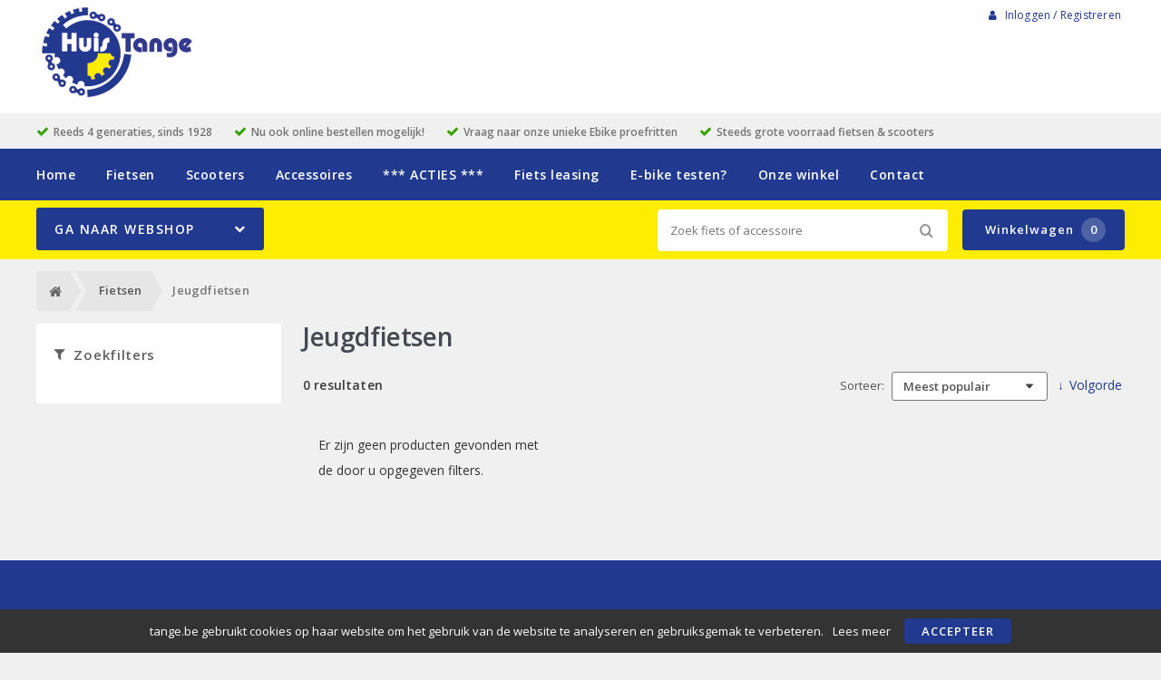

--- FILE ---
content_type: text/html; charset=utf-8
request_url: https://tange.be/index.php?route=product/category&path=36_97
body_size: 6789
content:
<!DOCTYPE html>
<html dir="ltr" lang="nl">
<head>
    <meta charset="utf-8" />
    <title>Jeugdfietsen</title>
    <meta name="viewport" content="width=device-width, initial-scale=1, user-scalable=no">
    <meta property="og:locale" content="nl_NL" />
    <meta property="og:type" content="product.group" />
    <meta property="og:title" content="Jeugdfietsen" />
    <meta property="og:site_name" content="tange.be"/>
    <meta name="twitter:card" content="summary">
    <meta name="twitter:title" content="Jeugdfietsen">
    <meta property="og:url" content="https://tange.be/36-jeugdfietsen" />
    <link href="https://tange.be/36-jeugdfietsen" rel="canonical" />
    <base href="https://tange.be/" />
    <meta name="robots" content="all">
    <meta name="revisit-after" content="1 day">
    <link rel="shortcut icon" type="image/x-icon" href="/static/catalog/theme/crossretail/image/favicon.ico" />
    <link href="/static/catalog/javascript/jquery/colorbox/colorbox.css" rel="stylesheet" type="text/css" media="screen" />
        <!-- polyfill `nomodule` in Safari 10.1: -->
    <script type=module>
        !function(e,t,n){!("noModule"in(t=e.createElement("script")))&&"onbeforeload"in t&&(n=!1,e.addEventListener("beforeload",function(e){if(e.target===t)n=!0;else if(!e.target.hasAttribute("nomodule")||!n)return;e.preventDefault()},!0),t.type="module",t.src=".",e.head.appendChild(t),t.remove())}(document)
    </script>
    <script src="static/catalog/javascript/jquery/jquery-1.7.1.min.js" nomodule></script>
    <script src="static/catalog/theme/crossretail/javascript/legacy/legacy-scripts.js" nomodule></script>

    <link href="/assets/crossretail/fe934a04057df1470bf104aacb76ead6.css" type="text/css" rel="stylesheet" />
    <script src="/assets/crossretail/4c30fee61b620142d3d18737e58964e1.js" type="text/javascript"></script>
    <!--[if lt IE 9]><script src="https://html5shiv.googlecode.com/svn/trunk/html5.js"></script><![endif]-->
<!-- Global site tag (gtag.js) - GA4 -->
<script async src="https://www.googletagmanager.com/gtag/js?id=G-325R85YPZQ"></script>
<script>
window.dataLayer = window.dataLayer || [];
function gtag(){dataLayer.push(arguments);}
gtag('js', new Date());
gtag('config', 'G-325R85YPZQ'); 
gtag('config', 'UA-64523775-1'); 
</script><!-- Google Analytics -->
<script>
    $(document).ready(function()
    {
        app.analytics.debug = false;
                    });
</script>
<!-- end -->
</head>

<body id="store_0" class="page__type--product page__layout--category template__crossretail  ">
    <script type="text/javascript">
        app.page.active = {"route":"product\/category","type":"category","urlsPath":["https:\/\/tange.be\/fietsen\/soorten","https:\/\/tange.be\/fietsen\/36-jeugdfietsen"]};
        app.page.experiments = {"special_price_styling":{"experimentId":"5Lv1Tk0kSfSUu2SHooWu5g","variationId":1},"product_item_buttons":{"experimentId":"9cCkf6c3SFunrD4_YSBhnw","variationId":0}};
    </script>
    <header id="header" class="header--default">

        <div class="wrapper">

            <div id="logo">
                <a href="https://tange.be/">
                    <img src="/image/data/tange-logo1.png" alt="tange.be" />
                </a>
            </div>

            <div id="account-block" class="account-block">
                                                        
    <span class="user-nav d--inline-block header-block">
                    <span class="user-nav__item js-menu-item-account">
                <a id="my_account" class="js-account" href="https://tange.be/inloggen">
                    <i class="fa fa-user" aria-hidden="true"></i>
                    Inloggen / Registreren                </a>
            </span>
            </span>
            </div>

                                    <div id="header_modules"></div>
        </div>

                <div id="checkmarks">
            <div class="wrapper">
                                    <span>Reeds 4 generaties, sinds 1928</span>
                                    <span>Nu ook online bestellen mogelijk!</span>
                                    <span>Vraag naar onze unieke Ebike proefritten</span>
                                    <span>Steeds grote voorraad fietsen &amp; scooters</span>
                            </div>
        </div>
        
        <div id="nav">
            <div class="wrapper">
                <div id="nav-left">

                    <ul class="store-nav level-1">
                        <li><a href="https://tange.be/">Home</a></li>
                                                                                                    <li class="">
                                <a href="https://tange.be/fietsen-1">
                                    Fietsen                                </a>
                                                        </li>
                                                                                <li class="">
                                <a href="https://tange.be/scooter_motorscooter">
                                    Scooters                                </a>
                                                        </li>
                                                                                <li class="">
                                <a href="https://tange.be/accessoires">
                                    Accessoires                                </a>
                                                        </li>
                                                                                <li class="">
                                <a href="https://tange.be/acties">
                                    *** ACTIES ***                                </a>
                                                        </li>
                                                                                <li class="">
                                <a href="https://tange.be/fiets-leasing">
                                    Fiets leasing                                </a>
                                                        </li>
                                                                                <li class="">
                                <a href="https://tange.be/e-bike-testen">
                                    E-bike testen?                                </a>
                                                        </li>
                                                                                <li class="">
                                <a href="https://tange.be/about_us">
                                    Onze winkel                                </a>
                                                        </li>
                                                                    <li>
                            <a href="https://tange.be/contact">Contact</a>
                        </li>
                    </ul>

                </div>
                <div style="clear:both;"></div>
            </div>
        </div>

        <div id="menu">

            <div class="wrapper">
                                    <input type="hidden" id="elastic_autosuggest" value="Zoek fiets of accessoire" />
                
                <div id="search" >
                    <input type="search" name="search" placeholder="Zoek fiets of accessoire" value="">
                    <div class="button-search"><i class="fa-search"></i></div>
                </div>

                

    
        <a href="https://tange.be/winkelwagen" class="shopping-cart-button js-shopping-cart-button cr-button cr-button--primary d--inline-block">
        <i class="fa fa-cart"></i>
        Winkelwagen        <span class="shopping-cart-button__badge js-shopping-cart-badge d--inline-block">
            0        </span>
    </a>
            </div>
        </div>

        
<div class="mobile-menu-container gestures-enabled js-mobile-menu-container">
    <nav class="mobile-menu js-mobile-menu">
        <span class="js-close-menu close-menu">
            <i class="icon fa-times" aria-hidden="true"></i>
        </span>

        <div class="accountNav">
                    <a class="button small" href="https://tange.be/inloggen">
                <i class="fa fa-user" aria-hidden="true"></i>
                Inloggen / Registreren            </a>
                </div>

                <div class="mobile-nav-list-item webshop">
            <span class="parent-item mobile js-open-submenu webshop">Webshop</span>
            <i class="icon fa-plus js-open-submenu" aria-hidden="true"></i>

            <div class="mobile-submenu">
                                                <li>
                        <a href="https://tange.be/6h01">
                            6H01                        </a>
                    </li>
                                                                <li>
                        <a href="https://tange.be/accessoires_1/soorten">
                            Accessoires                        </a>
                    </li>
                                                                <li>
                        <a href="https://tange.be/banden/soorten">
                            Banden                        </a>
                    </li>
                                                                <li>
                        <a href="https://tange.be/elektrische-fietsen/soorten">
                            Elektrische fietsen                        </a>
                    </li>
                                                                <li>
                        <a href="https://tange.be/fietsen/soorten">
                            Fietsen                        </a>
                    </li>
                                                                <li>
                        <a href="https://tange.be/fietsvervoer">
                            Fietsvervoer                        </a>
                    </li>
                                                                <li>
                        <a href="https://tange.be/karren-en-aanhangers">
                            Karren en aanhangers                        </a>
                    </li>
                                                                <li>
                        <a href="https://tange.be/kinderzitjes/soorten">
                            Kinderzitjes                        </a>
                    </li>
                                                                <li>
                        <a href="https://tange.be/kleding-en-bescherming/soorten">
                            Kleding en bescherming                        </a>
                    </li>
                                                                <li>
                        <a href="https://tange.be/sloten/soorten">
                            Sloten                        </a>
                    </li>
                                                                <li>
                        <a href="https://tange.be/tassen-manden-en-kratten/soorten">
                            Tassen, manden en kratten                        </a>
                    </li>
                                                                <li>
                        <a href="https://tange.be/techniek/soorten">
                            Techniek                        </a>
                    </li>
                                                                <li>
                        <a href="https://tange.be/verlichting/soorten">
                            Verlichting                        </a>
                    </li>
                                                                <li>
                        <a href="https://tange.be/zadels/soorten">
                            Zadels                        </a>
                    </li>
                                                        <li>
                    <a href="https://tange.be/index.php?route=product/special">
                        Aanbiedingen                    </a>
                </li>
                        </div>
        </div>
        
        <div class="websiteNav">
                            <div class="mobile-nav-list-item">
                    <a href="https://tange.be/" class="parent-item mobile">
                        Home                    </a>
                </div>
            
                                                
                    <div class="mobile-nav-list-item">
                        <a href="https://tange.be/fietsen-1" class="parent-item mobile ">
                            Fietsen                        </a>

                                            </div>
                                    
                    <div class="mobile-nav-list-item">
                        <a href="https://tange.be/scooter_motorscooter" class="parent-item mobile ">
                            Scooters                        </a>

                                            </div>
                                    
                    <div class="mobile-nav-list-item">
                        <a href="https://tange.be/accessoires" class="parent-item mobile ">
                            Accessoires                        </a>

                                            </div>
                                    
                    <div class="mobile-nav-list-item">
                        <a href="https://tange.be/acties" class="parent-item mobile ">
                            *** ACTIES ***                        </a>

                                            </div>
                                    
                    <div class="mobile-nav-list-item">
                        <a href="https://tange.be/fiets-leasing" class="parent-item mobile ">
                            Fiets leasing                        </a>

                                            </div>
                                    
                    <div class="mobile-nav-list-item">
                        <a href="https://tange.be/e-bike-testen" class="parent-item mobile ">
                            E-bike testen?                        </a>

                                            </div>
                                    
                    <div class="mobile-nav-list-item">
                        <a href="https://tange.be/about_us" class="parent-item mobile ">
                            Onze winkel                        </a>

                                            </div>
                            
                            <div class="mobile-nav-list-item">
                    <a href="https://tange.be/contact" class="parent-item mobile">
                        Contact                    </a>
                </div>
            
            
                    </div>
    </nav>
</div>    </header>

<div class="wrapper">
        <div id="mobile-header">
            <div class="m-nav-toggle open button small js-open-menu">
                <i class="fa-navicon"></i>Menu            </div>
            <a href="https://tange.be/winkelwagen" class="button small cart">
                <i class="fa-cart"></i>
            </a>
            <div id="mobile-search" class="">
                <input type="text" name="search" placeholder="Zoek fiets of accessoire">
                <div class="mobile-button-search">
                    <i class="fa-search"></i>
                </div>
            </div>
        </div>
        <div id="cat-bg"></div>
        <nav id="menu" class="navigation">
                <div id="catnav_wrap">
                                        <button class="nav-toggle">Ga naar webshop<i class="fa-chevron-down"></i></button>
                                        <ul class="catnav level-1">
                                                                                                <li class="parent_cat has_sub" data-cat="612">
                            <a href="https://tange.be/6h01">
                                6H01                                                                <i class="fa-chevron-right"></i>
                                                            </a>
                                                        <div class="submenu">
                                                                <ul>
                                                                        <li data-cat="615">
                                        <a href="https://tange.be/6h01/612-display">Display</a>
                                    </li>
                                                                    </ul>
                                                            </div>
                            
                        </li>
                                                                                                <li class="parent_cat has_sub" data-cat="1">
                            <a href="https://tange.be/accessoires_1/soorten">
                                Accessoires                                                                <i class="fa-chevron-right"></i>
                                                            </a>
                                                        <div class="submenu">
                                                                <ul>
                                                                        <li data-cat="000bellen">
                                        <a href="https://tange.be/accessoires_1/1-bellen">Bellen</a>
                                    </li>
                                                                        <li data-cat="000bidons">
                                        <a href="https://tange.be/accessoires_1/1-bidons">Bidons</a>
                                    </li>
                                                                        <li data-cat="000computers">
                                        <a href="https://tange.be/accessoires_1/1-computers">Computers</a>
                                    </li>
                                                                        <li data-cat="000kinder accessoires">
                                        <a href="https://tange.be/accessoires_1/1-kinder-accessoires">Kinder accessoires</a>
                                    </li>
                                                                        <li data-cat="000kinderhelmen">
                                        <a href="https://tange.be/accessoires_1/1-kinderhelmen">Kinderhelmen</a>
                                    </li>
                                                                        <li data-cat="000pompen">
                                        <a href="https://tange.be/accessoires_1/1-pompen">Pompen</a>
                                    </li>
                                                                        <li data-cat="000snelbinder">
                                        <a href="https://tange.be/accessoires_1/1-snelbinder">Snelbinder</a>
                                    </li>
                                                                    </ul>
                                                            </div>
                            
                        </li>
                                                                                                <li class="parent_cat has_sub" data-cat="30">
                            <a href="https://tange.be/banden/soorten">
                                Banden                                                                <i class="fa-chevron-right"></i>
                                                            </a>
                                                        <div class="submenu">
                                                                <ul>
                                                                        <li data-cat="000bandonderdelen">
                                        <a href="https://tange.be/banden/30-bandonderdelen">Bandonderdelen</a>
                                    </li>
                                                                        <li data-cat="000binnenbanden">
                                        <a href="https://tange.be/banden/30-binnenbanden">Binnenbanden</a>
                                    </li>
                                                                        <li data-cat="000buitenbanden">
                                        <a href="https://tange.be/banden/30-buitenbanden">Buitenbanden</a>
                                    </li>
                                                                    </ul>
                                                            </div>
                            
                        </li>
                                                                                                <li class="parent_cat has_sub" data-cat="93">
                            <a href="https://tange.be/elektrische-fietsen/soorten">
                                Elektrische fietsen                                                                <i class="fa-chevron-right"></i>
                                                            </a>
                                                        <div class="submenu">
                                                                <ul>
                                                                        <li data-cat="000bakfietsen">
                                        <a href="https://tange.be/elektrische-fietsen/93-bakfietsen">Bakfietsen</a>
                                    </li>
                                                                        <li data-cat="000hybride fietsen">
                                        <a href="https://tange.be/elektrische-fietsen/93-hybride-fietsen">Hybride fietsen</a>
                                    </li>
                                                                        <li data-cat="000mountainbikes">
                                        <a href="https://tange.be/elektrische-fietsen/93-mountainbikes">Mountainbikes</a>
                                    </li>
                                                                        <li data-cat="000race sportfietsen">
                                        <a href="https://tange.be/elektrische-fietsen/93-race-sportfietsen">Race sportfietsen</a>
                                    </li>
                                                                        <li data-cat="000stadsfietsen">
                                        <a href="https://tange.be/elektrische-fietsen/93-stadsfietsen">Stadsfietsen</a>
                                    </li>
                                                                        <li data-cat="000vouwfietsen">
                                        <a href="https://tange.be/elektrische-fietsen/93-vouwfietsen">Vouwfietsen</a>
                                    </li>
                                                                    </ul>
                                                            </div>
                            
                        </li>
                                                                                                <li class="parent_cat has_sub" data-cat="36">
                            <a href="https://tange.be/fietsen/soorten">
                                Fietsen                                                                <i class="fa-chevron-right"></i>
                                                            </a>
                                                        <div class="submenu">
                                                                <ul>
                                                                        <li data-cat="000crosshybrides">
                                        <a href="https://tange.be/fietsen/36-crosshybrides">Crosshybrides</a>
                                    </li>
                                                                        <li data-cat="000hybride fietsen">
                                        <a href="https://tange.be/fietsen/hybride-fietsen_2">Hybride fietsen</a>
                                    </li>
                                                                        <li data-cat="000kinderfietsen">
                                        <a href="https://tange.be/fietsen/36-kinderfietsen">Kinderfietsen</a>
                                    </li>
                                                                        <li data-cat="000mountainbikes">
                                        <a href="https://tange.be/fietsen/36-mountainbikes">Mountainbikes</a>
                                    </li>
                                                                        <li data-cat="000race sportfietsen">
                                        <a href="https://tange.be/fietsen/36-race-sportfietsen">Race sportfietsen</a>
                                    </li>
                                                                        <li data-cat="000stadsfietsen">
                                        <a href="https://tange.be/fietsen/36-stadsfietsen">Stadsfietsen</a>
                                    </li>
                                                                        <li data-cat="000vouwfietsen">
                                        <a href="https://tange.be/fietsen/36-vouwfietsen">Vouwfietsen</a>
                                    </li>
                                                                    </ul>
                                                            </div>
                            
                        </li>
                                                                                                <li class="parent_cat has_sub" data-cat="44">
                            <a href="https://tange.be/fietsvervoer">
                                Fietsvervoer                                                                <i class="fa-chevron-right"></i>
                                                            </a>
                                                        <div class="submenu">
                                                                <ul>
                                                                        <li data-cat="594">
                                        <a href="https://tange.be/fietsvervoer/44-dragers">Dragers</a>
                                    </li>
                                                                    </ul>
                                                            </div>
                            
                        </li>
                                                                                                <li class="parent_cat has_sub" data-cat="76">
                            <a href="https://tange.be/karren-en-aanhangers">
                                Karren en aanhangers                                                                <i class="fa-chevron-right"></i>
                                                            </a>
                                                        <div class="submenu">
                                                                <ul>
                                                                        <li data-cat="77">
                                        <a href="https://tange.be/karren-en-aanhangers/76-karren">Karren</a>
                                    </li>
                                                                    </ul>
                                                            </div>
                            
                        </li>
                                                                                                <li class="parent_cat has_sub" data-cat="47">
                            <a href="https://tange.be/kinderzitjes/soorten">
                                Kinderzitjes                                                                <i class="fa-chevron-right"></i>
                                                            </a>
                                                        <div class="submenu">
                                                                <ul>
                                                                        <li data-cat="000kinderzit accessoires">
                                        <a href="https://tange.be/kinderzitjes/47-kinderzit-accessoires">Kinderzit accessoires</a>
                                    </li>
                                                                        <li data-cat="000kinderzitjes achter">
                                        <a href="https://tange.be/kinderzitjes/47-kinderzitjes-achter">Kinderzitjes achter</a>
                                    </li>
                                                                        <li data-cat="000kinderzitjes voor">
                                        <a href="https://tange.be/kinderzitjes/47-kinderzitjes-voor">Kinderzitjes voor</a>
                                    </li>
                                                                        <li data-cat="000windschermen">
                                        <a href="https://tange.be/kinderzitjes/47-windschermen">Windschermen</a>
                                    </li>
                                                                    </ul>
                                                            </div>
                            
                        </li>
                                                                                                <li class="parent_cat has_sub" data-cat="22">
                            <a href="https://tange.be/kleding-en-bescherming/soorten">
                                Kleding en bescherming                                                                <i class="fa-chevron-right"></i>
                                                            </a>
                                                        <div class="submenu">
                                                                <ul>
                                                                        <li data-cat="000arm- beenstukken">
                                        <a href="https://tange.be/kleding-en-bescherming/22-arm-beenstukken">Arm- Beenstukken</a>
                                    </li>
                                                                        <li data-cat="000brillen">
                                        <a href="https://tange.be/kleding-en-bescherming/22-brillen">Brillen</a>
                                    </li>
                                                                        <li data-cat="000handschoenen">
                                        <a href="https://tange.be/kleding-en-bescherming/22-handschoenen">Handschoenen</a>
                                    </li>
                                                                        <li data-cat="000helmen">
                                        <a href="https://tange.be/kleding-en-bescherming/22-helmen">Helmen</a>
                                    </li>
                                                                        <li data-cat="000overige kleding en bescherming">
                                        <a href="https://tange.be/kleding-en-bescherming/22-overige-kleding-en-bescherming">Overige kleding en bescherming</a>
                                    </li>
                                                                        <li data-cat="000regenkleding">
                                        <a href="https://tange.be/kleding-en-bescherming/22-regenkleding">Regenkleding</a>
                                    </li>
                                                                        <li data-cat="000sportieve kleding">
                                        <a href="https://tange.be/kleding-en-bescherming/22-sportieve-kleding">Sportieve kleding</a>
                                    </li>
                                                                    </ul>
                                                            </div>
                            
                        </li>
                                                                                                <li class="parent_cat has_sub" data-cat="65">
                            <a href="https://tange.be/sloten/soorten">
                                Sloten                                                                <i class="fa-chevron-right"></i>
                                                            </a>
                                                        <div class="submenu">
                                                                <ul>
                                                                        <li data-cat="000beugelsloten">
                                        <a href="https://tange.be/sloten/65-beugelsloten">Beugelsloten</a>
                                    </li>
                                                                        <li data-cat="000kabelsloten">
                                        <a href="https://tange.be/sloten/65-kabelsloten">Kabelsloten</a>
                                    </li>
                                                                        <li data-cat="000kettingsloten">
                                        <a href="https://tange.be/sloten/65-kettingsloten">Kettingsloten</a>
                                    </li>
                                                                        <li data-cat="000ringsloten">
                                        <a href="https://tange.be/sloten/65-ringsloten">Ringsloten</a>
                                    </li>
                                                                        <li data-cat="000slot accessoires">
                                        <a href="https://tange.be/sloten/65-slot-accessoires">Slot accessoires</a>
                                    </li>
                                                                        <li data-cat="000slot onderdelen">
                                        <a href="https://tange.be/sloten/65-slot-onderdelen">Slot onderdelen</a>
                                    </li>
                                                                    </ul>
                                                            </div>
                            
                        </li>
                                                                                                <li class="parent_cat has_sub" data-cat="9">
                            <a href="https://tange.be/tassen-manden-en-kratten/soorten">
                                Tassen, manden en kratten                                                                <i class="fa-chevron-right"></i>
                                                            </a>
                                                        <div class="submenu">
                                                                <ul>
                                                                        <li data-cat="000kindertassen en –manden">
                                        <a href="https://tange.be/tassen-manden-en-kratten/9-kindertassen-en-manden">Kindertassen en –manden</a>
                                    </li>
                                                                        <li data-cat="000kratten">
                                        <a href="https://tange.be/tassen-manden-en-kratten/9-kratten">Kratten</a>
                                    </li>
                                                                        <li data-cat="000tassen">
                                        <a href="https://tange.be/tassen-manden-en-kratten/9-tassen">Tassen</a>
                                    </li>
                                                                    </ul>
                                                            </div>
                            
                        </li>
                                                                                                <li class="parent_cat has_sub" data-cat="5">
                            <a href="https://tange.be/techniek/soorten">
                                Techniek                                                                <i class="fa-chevron-right"></i>
                                                            </a>
                                                        <div class="submenu">
                                                                <ul>
                                                                        <li data-cat="000aandrijving en versnelling">
                                        <a href="https://tange.be/techniek/5-aandrijving-en-versnelling">Aandrijving en versnelling</a>
                                    </li>
                                                                        <li data-cat="000accu's e-bike">
                                        <a href="https://tange.be/techniek/5-accu-s-e-bike">Accu's E-bike</a>
                                    </li>
                                                                        <li data-cat="000batterijen/elektrisch">
                                        <a href="https://tange.be/techniek/5-batterijen-elektrisch">Batterijen/Elektrisch</a>
                                    </li>
                                                                        <li data-cat="000dragers">
                                        <a href="https://tange.be/techniek/5-dragers">Dragers</a>
                                    </li>
                                                                        <li data-cat="000frame">
                                        <a href="https://tange.be/techniek/5-frame">Frame</a>
                                    </li>
                                                                        <li data-cat="000gereedschappen">
                                        <a href="https://tange.be/techniek/5-gereedschappen">Gereedschappen</a>
                                    </li>
                                                                        <li data-cat="000jasbeschermers">
                                        <a href="https://tange.be/techniek/5-jasbeschermers">Jasbeschermers</a>
                                    </li>
                                                                        <li data-cat="000kettingkasten">
                                        <a href="https://tange.be/techniek/5-kettingkasten">Kettingkasten</a>
                                    </li>
                                                                        <li data-cat="000kleinmateriaal en overige onderdelen">
                                        <a href="https://tange.be/techniek/5-kleinmateriaal-en-overige-onderdelen">Kleinmateriaal en overige onderdelen</a>
                                    </li>
                                                                        <li data-cat="000lakken">
                                        <a href="https://tange.be/techniek/5-lakken">Lakken</a>
                                    </li>
                                                                        <li data-cat="000olie en onderhoudsmiddelen">
                                        <a href="https://tange.be/techniek/5-olie-en-onderhoudsmiddelen">Olie en onderhoudsmiddelen</a>
                                    </li>
                                                                        <li data-cat="000remmen">
                                        <a href="https://tange.be/techniek/5-remmen">Remmen</a>
                                    </li>
                                                                        <li data-cat="000spatborden">
                                        <a href="https://tange.be/techniek/5-spatborden">Spatborden</a>
                                    </li>
                                                                        <li data-cat="000standaarden">
                                        <a href="https://tange.be/techniek/5-standaarden">Standaarden</a>
                                    </li>
                                                                    </ul>
                                                                <ul>
                                                                        <li data-cat="000sturen">
                                        <a href="https://tange.be/techniek/5-sturen">Sturen</a>
                                    </li>
                                                                        <li data-cat="000sturen accessoires en onderdelen">
                                        <a href="https://tange.be/techniek/5-sturen-accessoires-en-onderdelen">Sturen accessoires en onderdelen</a>
                                    </li>
                                                                        <li data-cat="000vorken">
                                        <a href="https://tange.be/techniek/5-vorken">Vorken</a>
                                    </li>
                                                                        <li data-cat="000wielonderdelen en accessoires">
                                        <a href="https://tange.be/techniek/5-wielonderdelen-en-accessoires">Wielonderdelen en accessoires</a>
                                    </li>
                                                                    </ul>
                                                            </div>
                            
                        </li>
                                                                                                <li class="parent_cat has_sub" data-cat="20">
                            <a href="https://tange.be/verlichting/soorten">
                                Verlichting                                                                <i class="fa-chevron-right"></i>
                                                            </a>
                                                        <div class="submenu">
                                                                <ul>
                                                                        <li data-cat="000achterlichten">
                                        <a href="https://tange.be/verlichting/20-achterlichten">Achterlichten</a>
                                    </li>
                                                                        <li data-cat="000koplampen">
                                        <a href="https://tange.be/verlichting/20-koplampen">Koplampen</a>
                                    </li>
                                                                        <li data-cat="000reflectoren">
                                        <a href="https://tange.be/verlichting/20-reflectoren">Reflectoren</a>
                                    </li>
                                                                        <li data-cat="000verlichting accessoires">
                                        <a href="https://tange.be/verlichting/20-verlichting-accessoires">Verlichting accessoires</a>
                                    </li>
                                                                        <li data-cat="000verlichtingsets compleet">
                                        <a href="https://tange.be/verlichting/20-verlichtingsets-compleet">Verlichtingsets compleet</a>
                                    </li>
                                                                    </ul>
                                                            </div>
                            
                        </li>
                                                                                                <li class="parent_cat has_sub" data-cat="3">
                            <a href="https://tange.be/zadels/soorten">
                                Zadels                                                                <i class="fa-chevron-right"></i>
                                                            </a>
                                                        <div class="submenu">
                                                                <ul>
                                                                        <li data-cat="000zadelaccessoires">
                                        <a href="https://tange.be/zadels/3-zadelaccessoires">Zadelaccessoires</a>
                                    </li>
                                                                        <li data-cat="000zadelonderdelen">
                                        <a href="https://tange.be/zadels/3-zadelonderdelen">Zadelonderdelen</a>
                                    </li>
                                                                    </ul>
                                                            </div>
                            
                        </li>
                                                                                            </ul>

                </div>        <script type="text/javascript">
            var cart_root  = "//tange.be/";
            var session_id = "7f295a73d6a225726574a54dfc1a63f1";
            var active_cat = [36,97];
        </script>

        </nav>
        <div id="notification"></div>
    <div class="breadcrumb">
        <script type="application/ld+json">            {
                "@context": "https://schema.org",
                "@type": "BreadcrumbList",
                "itemListElement": [{"@type":"ListItem","position":1,"name":"Home","item":"https:\/\/tange.be\/"},{"@type":"ListItem","position":2,"name":"Fietsen","item":"https:\/\/tange.be\/fietsen\/soorten"},{"@type":"ListItem","position":3,"name":"Jeugdfietsen","item":"https:\/\/tange.be\/fietsen\/36-jeugdfietsen"}]
            }
        </script>
        <div class="wrapper breadcrumb-wrapper">

                            <a href="https://tange.be/">Home</a>
                            <!-- <span class="divider"> &raquo; </span>-->
                            <a href="https://tange.be/fietsen/soorten">Fietsen</a>
                            <!-- <span class="divider"> &raquo; </span>-->
                            <a href="https://tange.be/fietsen/36-jeugdfietsen">Jeugdfietsen</a>
            
        </div>

    </div>


<div class="content-holder product-overview category-overview-products">

    
        <div id="sidebar" class="sidebar clearfix">
                            <div class="box js-filter-module filter-module">
    
    <span onclick="jQuery('.cr-accordion.cr-accordion--collapsible.js-accordion-hook.cr-form').toggleClass('is-hidden-mobile')" class="filterHeader filterHeaderBtn js-collapsible-element">
        <i class="fa-filter"></i> Zoekfilters    </span>

    <div  class="cr-accordion cr-accordion--collapsible js-accordion-hook cr-form is-hidden-mobile">
                    </div>
</div>            </div>
    
    <div class="collection">
        <div class="category-info">
            <h1 class="category__title">
                Jeugdfietsen            </h1>
                    </div>

        <div class="collection-options">
            <div class="category__product-total">
                0 resultaten            </div>
            <div class="category__sort cr-form">
                <div class="form-group">
                    <label for="sort_products" class="form-group__label">
                        Sorteer:                    </label>
                    <select id="sort_products" name="sort_products" class="form-group__control js-product-sort-by">
                                                                                <option value="https://tange.be/fietsen/36-jeugdfietsen?sort=p.sort_order&order=ASC">
                                Standaard                            </option>
                                                                                                            <option value="https://tange.be/fietsen/36-jeugdfietsen?sort=pd.name&order=ASC">
                                Naam A - Z                            </option>
                                                                                                            <option value="https://tange.be/fietsen/36-jeugdfietsen?sort=pd.name&order=DESC">
                                Naam Z - A                            </option>
                                                                                                            <option value="https://tange.be/fietsen/36-jeugdfietsen?sort=p.price&order=ASC">
                                Prijs Laag &gt; Hoog                            </option>
                                                                                                            <option value="https://tange.be/fietsen/36-jeugdfietsen?sort=p.price&order=DESC">
                                Prijs Hoog &gt; Laag                            </option>
                                                                                                            <option value="https://tange.be/fietsen/36-jeugdfietsen?sort=p.viewed&order=ASC">
                                Minst populair                            </option>
                                                                                                            <option value="https://tange.be/fietsen/36-jeugdfietsen?sort=p.viewed&order=DESC" selected="selected">
                                Meest populair                            </option>
                                                                                                            <option value="https://tange.be/fietsen/36-jeugdfietsen?sort=p.model&order=ASC">
                                Model A - Z                            </option>
                                                                                                            <option value="https://tange.be/fietsen/36-jeugdfietsen?sort=p.model&order=DESC">
                                Model Z - A                            </option>
                                                                        </select>
                </div>

                <a class="category__sort-order js-product-order desc" href="javascript:void(0)">
                    Volgorde                </a>
            </div>
        </div>

        <div class="collection-list">
        
                    <div class="noproducts">
                Er zijn geen producten gevonden met de door u opgegeven filters.            </div>
                </div>

        
        <div id="content_bottom">
                    </div>
    </div>
</div>

</div><!-- end wrapper -->

<footer id="footer">

  <div class="wrapper">

    
<div class="column-33 first social-media">
	<h3>Social media</h3>
	Volg ons en blijf op de hoogte van nieuwe producten, kortingen en waanzinnige acties.<br>
	<br>
	    </div>


<div class="column-33 address">
	<h3>Adres</h3>
	<strong>Huis Tange BV</strong><br>
	Poperingestraat 11<br>
	9000 GENT<br>
	<span class="text-phone">Tel: </span>09/2261794<br>	E-mail: <span id="aHVpcy50YW5nZUBwYW5kb3JhLmJl"></span><br>	KVK: (KBO) 1002357022<br>	BTW: BE 1002.357.022<br>		<br>
	Vragen over uw bestelling:<br>
			<a href="tel: 09/2261794">
			<i class="fa fa-phone" aria-hidden="true" title="09/2261794"></i> 09/2261794		</a><br>
		            <span id="aHVpcy50YW5nZUBwYW5kb3JhLmJl"></span>
        <br>
		</div>

<div class="column-33 last">
	<h3>Openingstijden</h3>
	<div class="open-day">Maandag:</div>
	<div class="open-time">Gesloten</div>
	<br>
	<div class="open-day">Dinsdag:</div>
	<div class="open-time">9u tot 12u  - 13u30 tot 18u</div>
	<br>
	<div class="open-day">Woensdag:</div>
	<div class="open-time">9u tot 12u - 13u30 tot 18u</div>
	<br>
	<div class="open-day">Donderdag:</div>
	<div class="open-time">9u tot 12u - 13u30 tot 18u</div>
	<br>
	<div class="open-day">Vrijdag:</div>
	<div class="open-time">9u tot 12u - 13u30 tot 18u</div>
	<br>
	<div class="open-day">Zaterdag:</div>
	<div class="open-time">9u tot 12u - 13u30 tot 18u</div>
	<br>
	
    </div>


<script>
        document.getElementById('aHVpcy50YW5nZUBwYW5kb3JhLmJl').innerHTML = '<a href="mailto:' + atob('aHVpcy50YW5nZUBwYW5kb3JhLmJl') + '" rel="external noopener noreferrer">' + atob('aHVpcy50YW5nZUBwYW5kb3JhLmJl') + '</a>';
            document.getElementById('aHVpcy50YW5nZUBwYW5kb3JhLmJl').innerHTML = '<a href="mailto:' + atob('aHVpcy50YW5nZUBwYW5kb3JhLmJl') + '" rel="external noopener noreferrer">' + atob('aHVpcy50YW5nZUBwYW5kb3JhLmJl') + '<i class="fa fa-envelope" aria-hidden="true" title="E-mail"></i></a>';
    </script>



    <div class="copyright">
        &copy; 2026 tange.be        - Alle rechten voorbehouden, <a href="/algemene-voorwaarden">Algemene voorwaarden</a> | <a href="/retour">Retourneren</a> | <a href="/privacyverklaring">Privacyverklaring</a>    </div>
    <div class="builder">
      Realisatie <a href="https://www.i-aspect.com" rel="external noopener noreferrer" class="iAspect" target="_blank" title="internetbureau i-aspect">internetbureau i-Aspect</a>    </div>
    <div class="clearfix"></div>

  </div>

</footer>
<!-- BEGIN GCR Badge Code -->

<!--TawkTo chat client -->

<!-- Cookie notification -->
            <script>
            document.addEventListener("DOMContentLoaded", function (event) {
                cookiesPopup
                    .setContent('tange.be gebruikt cookies op haar website om het gebruik van de website te analyseren en gebruiksgemak te verbeteren. Met behulp van deze cookies verzamelen we informatie over het gebruik van onze website. Ook delen we deze informatie met onze partners voor social media, adverteren en analyse. Deze partners kunnen deze gegevens combineren met andere informatie die ze over je hebben mogen verzamelen. Meer informatie over de cookies kun je vinden in onze <a href=\'/privacyverklaring\'>privacyverklaring</a>. Je geeft door op de button ‘Accepteer’ te klikken toestemming voor het gebruik van cookies en het verwerken van op deze wijze verkregen persoonsgegevens, zoals in onze privacyverklaring wordt vermeld.')
                    .setShortText('tange.be gebruikt cookies op haar website om het gebruik van de website te analyseren en gebruiksgemak te verbeteren.')
                    .addSettings({
                        acceptButton: {
                            value   : "Accepteer",
                        },
                        readMoreText: 'Lees meer'
                    })
                    .build()
                    .open();

            });
        </script>
    <!-- end -->

</body>
</html>

--- FILE ---
content_type: text/css
request_url: https://tange.be/assets/crossretail/fe934a04057df1470bf104aacb76ead6.css
body_size: 63133
content:
@import url(//fonts.googleapis.com/css?family=Open+Sans:400,600,700);html,body,body div,span,object,iframe,h1,h2,h3,h4,h5,h6,p,pre,abbr,address,cite,code,del,dfn,em,img,ins,kbd,samp,small,strong,sub,sup,var,b,i,dl,dt,dd,ol,ul,li,fieldset,form,label,legend,table,caption,tbody,tfoot,thead,tr,th,td,article,aside,figure,footer,header,hgroup,menu,nav,section,time,mark,audio,video{margin:0;padding:0;border:0;outline:0;font-size:100%;vertical-align:baseline;background:#fff0}article,aside,figure,footer,header,hgroup,nav,section{display:block}img,object,embed{max-width:100%}html{overflow-y:scroll}ul{list-style:none}blockquote,q{quotes:none}blockquote:before,blockquote:after,q:before,q:after{content:'';content:none}a{margin:0;padding:0;font-size:100%;vertical-align:baseline;background:#fff0;text-decoration:none;outline:none}del{text-decoration:line-through}abbr[title],dfn[title]{border-bottom:1px dotted #000;cursor:help}table{border-collapse:collapse;border-spacing:0}th{font-weight:700;vertical-align:bottom}td{font-weight:400;vertical-align:top}hr{display:block;height:1px;border:0;border-top:1px solid #ccc;margin:1em 0;padding:0}input,select{vertical-align:middle}pre{white-space:pre;white-space:pre-wrap;white-space:pre-line;word-wrap:break-word}input[type="radio"]{vertical-align:text-bottom}input[type="checkbox"]{vertical-align:bottom;*vertical-align:baseline}.ie6 input{vertical-align:text-bottom}select,input,textarea{font:100% 'Open Sans'}table{font-size:inherit;font:100%}a:hover,a:active{outline:none}small{font-size:85%}strong,th{font-weight:700}td,td img{vertical-align:top}sub,sup{font-size:75%;line-height:0;position:relative}sup{top:-.5em}sub{bottom:-.25em}pre,code,kbd,samp{font-family:monospace,sans-serif}.clickable,label,input[type=button],input[type=submit],button{cursor:pointer}button,input,select,textarea{margin:0}button{width:auto;overflow:visible}.ie7 img{-ms-interpolation-mode:bicubic}.ie6 html{-webkit-filter:expression(document.execCommand("BackgroundImageCache",false,true));filter:expression(document.execCommand("BackgroundImageCache",false,true))}.clearfix:before,.clearfix:after{content:"\0020";display:block;height:0;overflow:hidden}.clearfix:after{clear:both}.clearfix{zoom:1}input{outline:none}label,input[type="radio"],input[type="checkbox"]{cursor:pointer;outline:none}.content-bottom-left .contenta:after,.content-bottom-right .contenta:after,.content-holder:after,.intro-block:after,#box:after,.content-bottom:after,.category-info:after{content:" ";display:block;visibility:hidden;height:0;clear:both}body{font:16px 'Open Sans',sans-serif;font-weight:400;font-stretch:normal;line-height:1.6em;background:#f0f0f0;color:#333}a{color:#ff141f}.wrapper{width:100%;max-width:1200px;margin:0 auto;padding:0 40px;position:relative}.clearfix{float:none}h1,h2,h3,h4{font-weight:700;font-size:20px}h2{text-transform:uppercase;letter-spacing:-.5px}h4{font-size:18px;letter-spacing:-.5px;margin-bottom:15px}#checkmarks span:before,.m-nav-toggle.open:before,.m-nav-toggle.sidebar:before,.breadcrumb-wrapper:before,.button.heart-icon:before,#menu #catnav_wrap button.nav-toggle:after,.social-icon.twitter:before,.social-icon.instagram:before,.social-icon.pinterest:before,.social-icon.youtube:before,.social-icon.googleplus:before,.social-icon.facebook:before,.social-icon.linkedin:before,#button-cart:after{speak:none;font-style:normal;font-weight:400;font-variant:normal;text-transform:none;line-height:1;font-family:'crossretail'!important}.contenta h3,.title-callout,.collection.collection-list.clearfix{background:#333;color:#fff;margin-top:15px;text-transform:uppercase;letter-spacing:-.5px;padding:15px;border-top-left-radius:20px;border-top-right-radius:20px;text-shadow:0 1px 1px rgb(0 0 0 / .5);font-size:17px}.collection.collection-list.clearfix{max-width:100%;padding:15px 0}.collection.collection-list.clearfix p{text-transform:none}#responsive-menu{display:none}input[type=button],input[type=submit],button{-webkit-appearance:none}body select{background-image:url(/static/catalog/theme/crossretail/image/arrow-down.svg);background-repeat:no-repeat;background-position:center right 10px;background-size:10px;padding-right:25px}header{background:#fff}header a{color:#ff141f}#logo{padding:8px 0}#menu{background:#ddd;text-align:right}#nav{background:#ff141f;box-shadow:inset 0 1px 1px 0 rgb(255 255 255 / .75);border-top:1px solid #ff141f;line-height:48px}#nav a{display:inline-block;color:#fff;margin-right:40px;font-size:14px;font-weight:700}#nav-left{display:inline-block}#nav-left{float:left}#account-block{position:absolute;right:40px;top:10px;z-index:99}#winkelwaarborg{position:absolute;width:1190px;text-align:right;top:20px}#winkelwaarborg img{width:90px;height:auto}#checkmarks{background:#f0f0f0;border-top:1px solid #dbdbdb;height:38px;text-align:left;line-height:36px}#checkmarks span{padding:0 28px 0 0;font-size:11px;color:#757575;font-weight:700}#checkmarks span:before{content:"\f00c";color:#35A300;font-size:19px;vertical-align:sub;margin-right:5px}#search{display:inline-block;margin-right:12px;height:67px;position:relative}#search input{display:inline-block;background:#fafafa;padding:14px;width:400px;border:none;margin:10px 0;font-size:14px;border-radius:50px}.button-search{position:absolute;z-index:99;top:17px;right:7px;display:inline-block;width:34px;height:34px;background:#ddd;border-radius:34px;cursor:pointer;-webkit-transition:.1s;transition:.1s}.button-search i{color:#fff;position:absolute;left:10px;top:8px}.button-search:hover{background-color:#ff141f}.button-search.active{background-color:#ff141f}#cart{background:#ddd;height:60px;width:60px}.store-nav li{display:inline-block}#nav li li .submenu,#nav li li .submenu,.submenu{display:none}.submenu{position:absolute;width:225px;z-index:9999999;margin-top:-8px;padding:5px;border-radius:5px;line-height:2em}#nav .submenu a{font-size:13px;margin:0;padding:4px 20px 4px 10px;color:#222}.submenu li:hover{background:rgb(0 0 0 / .1)}#nav .fa-chevron-right{display:inline-block;vertical-align:middle;font-size:8px;margin:0 0 0 4px}li:hover .submenu,#nav li li:hover .submenu,#nav .submenu li{display:block}#nav li:hover li .submenu,#nav li li .submenu{margin:-30px 0 0 125px}#nav .submenu{background:#fff;border:1px solid rgb(0 0 0 / .1);box-shadow:1px 1px 2px rgb(0 0 0 / .2)}#language{font-size:13px}#language img{margin-bottom:-1px;margin-left:2px}#language img.current{box-shadow:0 0 5px #fff}.button{display:inline-block;font-size:13px;font-weight:700;color:#fff;background:#ff141f;padding:10px 25px;margin-top:15px;text-transform:uppercase;letter-spacing:1px;border-radius:3px;-webkit-transition:.2s;transition:.2s;box-shadow:inset 0 1px 1px 0 rgb(255 255 255 / .45);border-top:1px solid #ff141f;cursor:pointer}.button.small,.button.grey{font-size:12px;padding:4px 14px}.button.grey{color:#333;background:#f0f0f0;border-top:none;box-shadow:none;text-shadow:none;border:1px solid #ddd}.button.small.alt{background:gray;border-top:1px solid gray;opacity:.5;text-shadow:0 1px 1px rgb(0 0 0 / .3)}.button.small.alt:hover{opacity:1}.buttons .button{margin:0}.highlight .button{padding:10px 26px}.button.cart-icon{background:#ff141f url(/static/catalog/theme/crossretail/image/cart-icon.png) 12px 7px no-repeat;padding-left:48px}.button.heart-icon i,.button.plus-icon i{font-size:14px;position:absolute;top:9px;left:10px}.button.plus-icon i{font-size:15px}.button.heart-icon,.button.plus-icon{padding-left:35px;position:relative}.button.heart-icon{padding-left:34px}#shop-cat{display:inline-block;vertical-align:top;background:#fff;width:100%;max-width:250px;border-bottom-left-radius:20px;border-bottom-right-radius:20px;line-height:1em;padding-bottom:11px;margin-top:-56px}#shop-cat span.shop-cat-title{font-size:18px;font-weight:700;padding:18px 20px 22px 20px;background:#fafafa;color:#aaa;margin-bottom:9px}#shop-cat span{display:block;padding:6px 20px;cursor:pointer;font-size:14px;font-weight:700}#shop-cat span:hover{background:#fafafa}#shop-cat span.sale{color:#ff141f;font-weight:700}#button-cart,.button.xl{background-image:none!important;font-size:15px;background:#ff141f;padding:12px 20px 12px 25px;position:relative;overflow:hidden;vertical-align:middle;margin-bottom:20px}#button-cart i{float:right;margin:0 0 0 10px;font-size:24px;-webkit-transition:all 0.3s ease-in-out;transition:all 0.3s ease-in-out}#button-cart i.fa-circle-o-notch{font-size:20px;margin-top:2px;position:absolute;top:12px;right:19px;opacity:0;-webkit-transition:0.5s ease-in-out;transition:0.5s ease-in-out}#button-cart i.fa-check{position:absolute;right:-50px;top:14px;font-size:20px;-webkit-transition:all 0.3s ease-in-out;transition:all 0.3s ease-in-out}#button-cart i.fa-check.success{right:20px;background:#fff0;color:#fff;padding:0}#button-cart i.fa-cart.loading{-webkit-transform:translateX(50px);transform:translateX(50px)}#button-cart i.fa-circle-o-notch.loading{opacity:1}.grey-button{background:#606060;box-shadow:inset 0 1px 1px 0 rgb(255 255 255 / .45);border-top:1px solid #606060}.column-33,.column-100,.copyright,.builder{display:inline-block;width:100%;vertical-align:top}.column-33{max-width:300px;min-width:200px;margin:0 80px 0 0}.welcome{background:#fff;padding:25px 20px;border-radius:2px;margin-top:15px;display:inline-block}.welcome{display:block}.intro-block{background:#fff;padding:25px 20px;width:100%;border-radius:2px;box-sizing:border-box;margin-top:10px}.content-bottom{width:100%;padding:40px 0;background:rgb(0 0 0 / .1);margin-top:40px;margin-bottom:-45px;color:#444}.content-text{background:#fafafa;margin:20px -20px -20px -20px;padding:20px;border-top:1px solid rgb(0 0 0 / .1)}.content-text:hover{background:#f7f7f7}.content-text h4{margin-bottom:5px;font-size:16px}.content-text p{color:#888}.breadcrumb{background:#fafafa}.breadcrumb-wrapper{padding:20px;height:40px}.breadcrumb,.breadcrumb a{font-size:13px;font-weight:400}.breadcrumb a{display:inline-block;padding:10px;background:#fff;position:relative;height:24px;padding-left:20px;border:1px solid #ccc;float:left;color:#333}.breadcrumb a:hover{background:#ebebeb;color:red}.breadcrumb-wrapper a:not(:last-child):before{content:' ';display:block;width:0;height:0;border-top:22px solid #fff0;border-bottom:22px solid #fff0;border-left:10px solid #adadad;position:absolute;top:50%;margin-top:-22px;margin-left:1px;left:100%;z-index:3}.breadcrumb-wrapper a:hover:before{border-left:10px solid #adadad}.breadcrumb-wrapper a:last-child{background:#fafafa;color:#888}.breadcrumb-wrapper a:not(:last-child):after{content:' ';display:block;width:0;height:0;border-top:22px solid #fff0;border-bottom:22px solid #fff0;border-left:10px solid #fff;position:absolute;top:50%;margin-top:-22px;z-index:3;left:100%}.breadcrumb a:first-child{color:#fff0;background-size:50%;width:20px;display:block;height:24px;background-repeat:no-repeat;background-position:65% center;padding-left:6px}.breadcrumb-wrapper:before{content:"\f015";position:absolute;left:34px;top:35px;z-index:2;font-size:17px;pointer-events:none}.breadcrumb-wrapper a:hover:after{border-left:10px solid #ebebeb}.breadcrumb a:first-child:hover{background:#ebebeb;background-repeat:no-repeat;background-position:65% center;background-size:50%}.breadcrumb span.divider{margin:0 10px;color:#aaa}.banner-home{background:#0073BF url(/static/catalog/theme/crossretail/image/fietsband.png) 50px 0 no-repeat;color:#fff;padding:60px 0;border-radius:4px;text-align:center;margin-top:15px;font-size:24px;text-shadow:0 1px 1px rgb(0 0 0 / .5)}.content-holder,.manufacturers{margin-bottom:20px;background:#fff;padding:20px;border-bottom-right-radius:3px;border-bottom-left-radius:3px;line-height:2em;font-size:14px}.content-holder ul,.content-holder ol{padding-left:20px}.content-holder ul{list-style:initial}.content-holder.compare .collection-item img{position:static;margin:0}.manufacturer-heading{background:#f0f0f0;font-size:150%;font-weight:700;margin:1em 0 0 -1em;padding:.5em .5em .5em 1em}.manufacturer-list{display:inline-block;vertical-align:top;width:49.2%}.manufacturers>p>a{background:#eee;border:1px solid rgb(0 0 0 / .1);border-radius:4px;display:inline-block;line-height:1.8;margin:0 0 .2em 0;text-align:center;width:2em}.manufacturers>p>a:hover,.manufacturers>p>a:active{background:#fefefe}.noproducts{display:inline-block;padding:20px}.category-info{background:#fafafa;padding:10px 20px}.category-info span,.category-info img{vertical-align:top;padding-bottom:20px}.category-info span{display:inline-block;padding:10px;padding-bottom:15px}.category-info>img{float:left;margin:0 40px 20px 0}.category-overview.content-holder,.category-overview-products.content-holder{background:#fff0;padding-top:0;padding-right:0}.content-holder h1{margin-bottom:20px}#left-block,#right-block,#sidebar,.collection{display:inline-block;vertical-align:top;width:100%}#left-block{max-width:700px}#right-block{max-width:450px}.collection{max-width:926px}.collection>div{margin-left:1em;margin-right:1em}.content-bottom-left,.content-bottom-right{display:inline-block;vertical-align:top;width:590px}.content-bottom-left .contenta,.content-bottom-right .contenta{width:100%;max-width:550px;background:#fff;padding:15px 20px 20px 20px;border-radius:2px;margin-top:15px;vertical-align:top;font-size:14px;line-height:2em}.content-bottom-left{margin-right:15px}.content-bottom-left a,.content-bottom-right a{font-weight:700}.content-bottom-left iframe,.content-bottom-right iframe{border-radius:5px}#share{margin:56px 0 45px 0}#share.share-success{margin:0 0 45px 0}#share span{display:inline-block;font-size:14px;color:#333;font-weight:700}.share .social-share>span{display:none}.social-share{display:inline-block;margin-top:4px;margin-right:5px;padding:0!important;border-radius:50px;box-shadow:inset 0 1px 1px 0 rgb(255 255 255 / .45);text-shadow:0 1px 1px rgb(0 0 0 / .2);position:relative;width:44px;height:44px}.social-share.facebook{background:#3b5998}.social-share.twitter{background:#4099FF}.social-share.googleplus{background:#dd4b39}.social-share.whatsapp{background:#25d366}.social-share.email{background:gray}.social-share.print{background:gray}.social-share.email,.social-share.print{border-top:1px solid gray;cursor:pointer}.social-share i{position:absolute;color:#fff;top:11px;font-size:21px;left:13px}.social-share.facebook i{left:16px}.social-share.googleplus i{left:9px}.social-share.email i{left:12px;font-size:20px}.social-share.print i{font-size:22px;top:10px;left:12px}.social-share.email{margin-right:1px}.at4-icon{display:none!important}div#add-mail-success{padding:2px 10px;border-radius:5px;font-size:13px;margin-top:20px}.send-error{border:1px solid #ff141f}.send-success{border:1px solid #35a300}.simplecheckout input[type=text],.simplecheckout input[type=number],.simplecheckout select{height:auto;background:#fff;border:1px solid #ddd;border-radius:3px;padding:10px;font-weight:700;margin-bottom:6px}input[type="text"],input[type="search"],textarea,select{-webkit-appearance:none;-moz-appearance:none;appearance:none}form input{max-width:400px}.simplecheckout-cart td.quantity input[type=text]{padding:5px}.simplecheckout-button-block a{height:auto;line-height:2.2em;font-size:15px}.simplecheckout-button-right .button{padding:10px 50px}.simple-content .buttons{margin-bottom:0}input[type="checkbox"],input[type="radio"]{vertical-align:middle;margin-right:2px}.postcode_numbers{max-width:50px}.postcode_chars{max-width:25px;margin-left:6px}#terms,#privacy-statement{display:none;position:fixed;z-index:999;top:0;left:0;background:rgb(0 0 0 / .5);width:100%;height:100%}#terms-content-box{width:800px;margin:80px auto 0 auto;background-color:#fff;height:auto;padding:30px 30px 35px 30px;border-radius:6px;box-shadow:0 0 40px rgb(0 0 0 / .25);font-size:13px}#terms-close{position:absolute;z-index:1000;margin-left:815px;margin-top:-46px;width:26px;height:26px;background-color:#ff141f;cursor:pointer;color:#fff;font-weight:400;font-size:24px;line-height:22px;text-align:center;border-radius:50%;border:3px solid #ff141f}#terms-content{height:530px;overflow:auto;padding:0 10px 8px 0}#terms-content h2{margin-bottom:25px}.compare .description{display:table-cell;width:auto;vertical-align:top}.compare .compare-info{width:100%;table-layout:fixed}.compare .button{margin-top:5px}.compare td.name{padding:10px}.compare tr{border-bottom:1px solid #EEE}.compare tr:last-of-type{border-bottom:none}.compare tr:last-of-type td:first-of-type,.compare tr:first-of-type td:first-of-type{border-right:none}.compare tr td{padding:10px;border-right:1px solid #EEE}.compare tr td:first-of-type{padding:5px;font-weight:700;border-right:1px solid #EEE;width:160px}.compare table>tbody>tr:nth-child(2) .collection-item{background:#fff0}.content-holder.account{min-height:306px}.account #column-right,.content-account{display:inline-block;width:100%;vertical-align:top}.account #column-right{max-width:200px;float:right}.content-account{max-width:840px}td{vertical-align:middle}td input[type=submit],td input[type=button]{margin-top:-1px}.account #column-right li{display:inline-block;width:100%;border-top:1px solid #ccc}.account #column-right li:first-child{border:none}.account #column-right li:hover{background:#fafafa}.account #column-right a{display:inline-block;padding:5px 10px;font-weight:700;font-size:13px}.account #column-right ul{background:#fefefe;border:1px solid #ccc;border-radius:8px}#column-right .box-heading{font-weight:700;font-size:20px;margin-bottom:5px}.box-content ul{padding-left:0}.account h3{font-size:16px;margin-bottom:3px}.simpleaccount-blockLeft,.simpleaccount-blockRight,.order-info-boxWrap-first,.order-info-boxWrap-second{display:inline-block;width:50%;vertical-align:top}.order-info-boxWrap-first .block-content{margin-right:10px}.order-info-boxWrap-second .block-content,.order-info-boxWrap-second .box-heading{margin-left:10px}.btn{cursor:pointer}.account-content .orderInfoWrap .block-content{width:auto}.myaccount .simpleaccount-blockLeft,.myaccount .simpleaccount-blockRight,.order-info-boxWrap-first,.order-info-boxWrap-second{width:466px;vertical-align:top}.account-content .button-block .backLink.button{float:left}.content-holder.myaccount,.content-holder.account-content{min-height:310px;overflow:hidden}.simpleaccount-blockLeft .simpleaccount-block-content{border:1px solid #EEE;padding:10px;margin-right:10px;box-sizing:border-box}.simpleaccount-blockRight .simpleaccount-block-content{border:1px solid #EEE;padding:10px;margin-left:10px;box-sizing:border-box}.simpleaccount-blockRight .simpleaccount-block-content p strong{margin-bottom:11px;display:inline-block}.block-content{border:1px solid #EEE;padding:10px;box-sizing:border-box}.naw.account-content table:not(:last-of-type),.orders.account-content table:not(:last-of-type),.order-info .order-info-boxWrap-first,.order-info .order-info-boxWrap-second,.order-info .order-info-boxWrap-thirth .order-content .list{margin-bottom:20px}.order-info .order-info-boxWrap-fifth tr.head{border-bottom:1px solid #EEE}.order-info .order-info-boxWrap-fifth table td{padding:10px}.order-info .order-info-boxWrap-fifth tr.head td .box-heading{font-weight:700}.order-info-boxWrap-fifth table.list{width:935px;border:1px solid #EEE}.order-info-boxWrap-thirth{max-width:935px;margin-bottom:30px}.required{color:red;font-weight:700}input.required{color:#333}table.customer{width:50%}.customer-left{width:40%}.account-button{float:right}.button-block{margin-bottom:20px;overflow:auto;padding:6px;text-align:right;border:1px solid #EEE}.button-block .button{margin-top:0}.button-block input{height:43px;vertical-align:top}.button.btn-normalize{padding:7px 25px}.button-block a.button{padding:7px 25px}.simpleregister-button-right .button{cursor:pointer;border:none;display:inline-block;font-size:14px;font-weight:700;padding:7px 25px;text-transform:uppercase;letter-spacing:1px;border-radius:3px;-webkit-transition:.2s;transition:.2s;box-shadow:inset 0 1px 1px 0 rgb(255 255 255 / .45)}.simpleaccount-blockRight .simpleaccount-block-heading{margin-left:10px}.account-content .simpleregister-block-content,.account-content .block-content{width:940px;box-sizing:border-box}.login-content .simpleaccount-block-heading{margin-bottom:15px}a.forgottenPass{margin-left:20px;display:inline-block;height:44px;line-height:59px;vertical-align:middle}.success,.warning{padding:15px 20px;font-size:14px;color:#333;position:relative;font-weight:700}.myaccount .success,.myaccount .warning{margin-bottom:20px}.success a,.warning a{font-weight:700}#notification .success{background:#d4fecc;border:1px solid #35a300}#notification .success:before{content:'\2714';display:inline-block;height:20px;width:20px;color:#35A400}#notification .success a{color:#35a400}#notification .success .close,#notification .warning .close{position:absolute;right:0;top:0;padding:15px 28px;cursor:pointer;font-weight:700;-webkit-transition:all 0.2s ease;transition:all 0.2s ease}#notification .success .close:hover,#notification .warning .close:hover{color:#5C5C5C}.success,.warning{background:#fff;border:none}.warning{background:#ffd3d4;border:1px solid #C00}#notification .warning:before{content:"\2718";display:inline-block;height:20px;width:20px;color:#ff141f}.account-content .error,.account-content .simplecheckout-error-text{color:red;margin:0 0 6px 0;}.notfound{display:inline-block;width:100%;max-width:452px;border-radius:8px;margin-top:-10px}.paginator{margin-top:20px}.content.no-products{padding:20px;background:#fff;margin-top:10px}#content-search #search-header{background:#fff;padding:20px}#content-search #search-header h2{margin:10px 0 0 0}#content-search #search-header h1{margin:10px 0}#content-search #search-header input[type="submit"]{margin-top:0;margin-bottom:6px}#content-search .collection-search .sort,#content-search .collection-search .limit{display:inline-block;margin-right:20px}#content-search .collection-search{position:relative}#content-search .collection-search .product-filter{background:#fff;position:absolute;top:-60px;right:0;padding:0}#content-search .collection-list .collection-item,.collection-list.related-products .collection-item{background:#fff;padding:25px 20px;border-radius:2px;margin-top:13px;display:inline-block;width:100%;max-width:249px;vertical-align:top;margin-left:10.5px}#content-search .collection-list .collection-item:nth-child(4n+1),.collection-list.related-products .collection-item:nth-child(4n-2){margin-left:0}#content-search .collection-list .collection-item a h3,.collection-list.related-products .collection-item a h3{color:#333}#content-search .information .product-type,.collection-list.related-products .collection-item .information .product-type{color:#606060;font-size:14px;margin-top:4px}#content-search .collection-item .information,.collection-list.related-products .collection-item .information{height:190px;overflow:hidden}#content-search .collection-item .productimg,.collection-list.related-products .collection-item .productimg{display:block;text-align:center}#content-search .collection-item .price-old,.collection-list.related-products .collection-item .price-old{position:relative;font-size:14px;color:#606060;display:block;margin-bottom:-4px}#content-search .collection-item .price-old .price,.collection-list.related-products .collection-item .price{text-decoration:line-through}#content-search .collection-item .pricing,.collection-list.related-products .collection-item .pricing{width:100%}#content-search .collection-item .price-current,.collection-list.related-products .collection-item .price-current{color:#333;font-weight:700;font-size:16px;display:block;margin-bottom:-8px}.price-safe{color:#ff141f;font-size:12px;font-weight:700;position:absolute;margin-top:35px}input[type=text],input[type=password],input[type=number],textarea,select{background:#fff;border:1px solid #ddd;border-radius:3px;padding:10px;font-weight:700;margin-bottom:6px}textarea{width:100%;max-width:400px}input[type=submit],input[type=button]{cursor:pointer;border:none;display:inline-block;font-size:14px;font-weight:700;color:#fff;background:#ff141f;padding:12px 25px;margin-top:15px;text-transform:uppercase;letter-spacing:1px;border-radius:3px;-webkit-transition:.2s;transition:.2s;box-shadow:inset 0 1px 1px 0 rgb(255 255 255 / .45);border-top:1px solid #ff141f}.attribute-select select{margin:0 0 0 -6px;padding:2px 28px 2px 3px}.category-overview-products .collection-item{background:#fff;padding:25px 20px;border-radius:2px;margin-top:19px;display:inline-block;width:100%;max-width:249px;vertical-align:top;margin-left:17px}.category-overview-products .collection-item .information{height:185px;overflow:hidden}.category-overview-products .collection-item a h3{color:#333}.category-overview-products .collection-list{width:928px;margin-left:2px}.category-overview-products .collection-item .productimg{display:block;text-align:center}.category-overview-products .collection-item .pricing{width:100%}.category-overview-products .collection-item .price-current{color:#333;font-size:16px;display:block}.category-overview-products .collection-item .price-old{position:relative;font-size:14px;color:#606060;display:block;margin-bottom:-8px}.category-overview-products .collection-item .price-old .price{text-decoration:line-through}.featured-products{margin-bottom:15px;overflow:hidden}.highlight{background:#fff;padding:25px 20px;border-radius:2px;margin-top:15px;display:inline-block;width:100%;max-width:249px;vertical-align:top;margin-right:10px;min-height:506px}.highlight:nth-child(4n){margin-right:0}.highlight p{font-size:14px;max-height:75px;overflow:hidden}.highlight .information{min-height:165px}.special-products .highlight .information,.featured-products .highlight .information{height:165px;overflow:hidden}.product-detail{margin-bottom:20px;background:#fff;padding:20px;border-bottom-right-radius:3px;border-bottom-left-radius:3px}.product-detail span.error,#popup-wrapper span.error{color:red;font-size:13px;display:block}.options .select select{font-size:14px;color:#111;min-width:180px;margin-bottom:0}.attributes .options{background:#eee;padding:20px;border-radius:3px;border:3px solid #ddd;margin-bottom:25px;box-sizing:border-box}.attributes .options .option-name{font-weight:700;margin:15px 0 8px 0;display:block}.attributes .options .option{margin:10px 0 20px 0}.attributes .options .option:last-of-type{margin-bottom:15px}.attributes .options label{display:block;margin-bottom:10px}.special-description{position:absolute;z-index:99;background:#018fd1;border-radius:8px 0 0 8px;color:#fff;font-size:15px;font-weight:700;padding:5px 10px;right:0;margin-top:-225px}.collection-item .special-description{right:-20px;margin-top:-5px}.special-description .price-condition-notice{margin-right:2px}.highlight{position:relative}.cart .special-description{position:static;z-index:0;background:#fff0;border-radius:none;color:#333;font-size:15px;font-weight:700;padding:5px 10px 0 0;margin-top:0}.cart .special-description .price-condition-notice{margin-right:0}.product-image,.product-info,.description,.attributes{display:inline-block;width:100%;vertical-align:top}.description,.product-image,.product-info{max-width:520px}.collection-item .information+a{height:180px;position:relative;display:block}.highlight.product-highlight>a img,.collection-item img{display:block;position:absolute;top:0;right:0;left:0;bottom:0;margin:auto}.special-price,.pricing{display:inline-block}.price{font-weight:700}.price-old{text-decoration:line-through;font-size:14px;top:-3px;color:#606060;position:relative;margin-right:5px}.price-discount{color:#ff141f;position:absolute}.price-percentage{display:inline-block;background:rgb(255 20 31 / .75);color:#fff;height:54px;width:54px;font-weight:700;text-align:center;line-height:54px;border-radius:50%;font-size:16px;position:absolute;margin-top:-75px}.float-right{float:right}.information p{padding:10px 0 5px 0}span.percentage{font-size:14px;color:#333}span.in-store-stock{color:#35a300;font-size:16px}.information .product-type{color:#606060;font-size:14px;margin-top:4px}.information a h2{color:#333}.pagination,.pagination ul,.pagination li{display:inline-block}.pagination .floatLeft{display:none}.pagination li a{display:inline-block;font-size:13px;font-weight:700;color:#fff;background:#0073BF;padding:5px 15px;margin-top:15px;text-transform:uppercase;letter-spacing:1px;border-radius:60px;-webkit-transition:.2s;transition:.2s;box-shadow:inset 0 1px 1px 0 rgb(255 255 255 / .45);border-top:1px solid #0073BF}.pagination li.currentpage a{background:#eee;box-shadow:inset 0 1px 1px 0 rgb(0 0 0 / .25);border-top:1px solid #eee;color:#888}.pagination{width:100%;text-align:center;margin-bottom:20px}.product-overview-button{margin:-10px 0 15px 0}h1.product-title{font-size:25px;margin:15px 0 6px 0}.product-model{font-size:14px;color:#999;margin-bottom:10px}.product-description{line-height:1.8em;font-size:14px;margin-bottom:25px}.product-description ul{list-style:outside none disc;padding:1em}.product-description ol{list-style:outside none decimal;padding:1em}.description .price{font-size:26px;margin-bottom:20px}#tab-attribute{font-size:15px}#tab-attribute table.attribute{line-height:2em}#tab-attribute td{padding-right:20px;vertical-align:top}#order-popup,#compare-popup{display:none;background:#fff;width:500px;position:fixed;z-index:100001;top:25%;left:50%;margin-left:-270px;box-shadow:0 0 75px rgb(0 0 0 / .15);text-align:center;padding:20px;border-radius:5px}#order-popup-bar,#compare-popup-bar{background:#f0f0f0;margin:-20px;padding:2px 0;text-align:center;border-bottom-left-radius:5px;border-top-right-radius:5px;border-bottom:1px solid #ddd;border-left:1px solid #ddd;float:right;width:30px}.close-popup-button{font-size:19px;color:#aaa}.close-popup-button:hover{color:#000}#order-popup span,#compare-popup span{font-size:13px}#order-popup span.order-message,#compare-popup span.order-message{font-size:15px;padding:35px 0 25px 0;display:inline-block}#popup-wrapper,#popup-wrapper>div{display:none}#popup-wrapper>div{background:#fff;width:500px;position:fixed;z-index:100001;top:25%;left:50%;margin-left:-270px;box-shadow:0 0 75px rgb(0 0 0 / .15);text-align:center;padding:20px;border-radius:5px}#popup-wrapper>div label{display:block;margin-bottom:25px}#popup-wrapper>div input[type="email"]{display:block;width:100%;max-width:none;box-sizing:border-box;padding:10px 5px;margin-bottom:15px;border-radius:3px;border:1px solid #ccc}#popup-wrapper>div input[type="button"]{float:left;background:#fff;color:#333;font-weight:400;border:1px solid #ccc}#popup-wrapper>div input[type="submit"]{float:right}#popup-wrapper.open{display:block;position:fixed;top:0;left:0;width:100%;height:100%;background:rgb(0 0 0 / .5);z-index:99999}#popup-wrapper>div.open{display:block}.product-detail #quantity{width:40px;padding:12px 6px 12px 12px;font-size:18px;margin-bottom:3px}.attributes .cart{background:#eee;padding:20px;border-radius:3px;border:3px solid #ddd;margin-bottom:25px}.product-stock-status{font-size:12px;margin:15px 0 0 0}.product-stock-status .strong{font-weight:700;font-size:14px}.product-stock-store{padding-left:25px}.product-stock-status img{margin-bottom:-1px}span.not-store-stock{display:inline-block;padding-top:12px;line-height:1.8em}.stock{display:inline-block;width:10px;height:10px;border-radius:50px}.status-green{background:#35a300}.status-orange{background:#ff9000}.status-red{background:#ff141f}.status-grey{background:#ccc}.txt-green{color:#35a300}.txt-orange{color:#ff9000}.txt-red{color:#ff141f}.product_book{display:none;margin:22px 0 30px 0}.product_book span.input-wrapper{display:block;margin-bottom:10px}.product_book span.input-wrapper label{display:inline-block;margin-bottom:5px}form.book_form input{width:100%}form.book_form input[type="submit"]{width:240px}.book_success i,.book_success strong,.share_success i,.share_success strong{color:#1fb25a}.book_error i,.book_error strong,.share_error i,.share_error strong{color:#ff141f}#popup-wrapper span.error{text-align:left;margin-top:-5px;margin-bottom:5px}.product_book h2{margin-bottom:10px}h2.book-header{margin-top:16px}span.book-txt{display:inline-block;font-size:14px;margin:10px 0}.button.reserveren{padding:12px 13px;margin-top:2px}.special-products.category-overview-products .collection-item{margin:12px 8px 0 0}.special-products.category-overview-products .collection-list,.special-products.collection{width:100%}.special-products{padding:0}.special-products .collection{max-width:100%}li.check i,li.warn i,li.cancel i{color:#35a300;margin-right:7px;font-size:17px;vertical-align:text-top}li.check i.fa-truck{color:#333}li.warn i{color:#ff9000;padding:0 6px 0 5px}li.cancel i{color:#ff141f}.success-block{display:inline-block;vertical-align:top}.success-left{width:40%}.success-left.account{width:70%}.success-right{width:59%}.success-right.account{width:29%}.success-block h1{margin:25px 0 30px 0;font-size:24px}.success-block p{font-weight:400;line-height:2.7em}.success-block p:last-of-type{font-weight:700}.success-wrapper{width:100px;margin:4em 5em;display:inline-block;vertical-align:top;position:relative}.success-block.account .success-wrapper{margin:4em 8em}.social-wrapper{width:400px;display:inline-block}.success-wrapper svg{position:absolute}.checkmark{stroke:#35A300;stroke-dashoffset:745.74853515625;stroke-dasharray:745.74853515625;-webkit-animation:dash 8s ease-out forwards;animation:dash 8s ease-out forwards;-webkit-animation-delay:0.5s;animation-delay:0.5s;background:#fff}.check_fallback{background-image:url(/static/catalog/theme/crossretail/image/check_fallback.png);width:100px;display:block;height:100px;position:absolute;top:0;left:1px}@-webkit-keyframes dash{0%{stroke-dashoffset:745.74853515625}25%{stroke-dashoffset:0}100%{stroke-dashoffset:0}}@keyframes dash{0%{stroke-dashoffset:745.74853515625}25%{stroke-dashoffset:0}100%{stroke-dashoffset:0}}.success h2{margin:30px 0 20px 0}.social-icons{display:block;margin-left:3px;margin-top:10px}.charcount{color:#999}footer{background:#1d1e23;color:#fff;line-height:1.85em;font-size:14px;margin-top:45px}footer h3,footer .contenta h3{background:#fff0;border:0 none;border-radius:0;font-size:18px;letter-spacing:.5px;margin-bottom:15px;margin-top:80px;padding:0;text-shadow:0 0 0 #fff0;text-transform:uppercase}.copyright,.builder{display:inline-block;width:100%;vertical-align:top;font-size:13px;letter-spacing:-.2px;margin:50px 0}.copyright{float:left;max-width:880px}.builder{float:right;max-width:260px;text-align:right}.open-day,.open-time{display:inline-block;width:100%;max-width:90px}.open-time{max-width:205px}.open-day{font-weight:700;vertical-align:top}.column-33.social-media:first-child{opacity:1}.column-33.social-media{opacity:0}.column-33.address i{margin-right:5px}.newsletter input[type=email]{border:none;border-radius:3px;display:inline-block;padding:8px 10px 8px 35px;width:100%;max-width:130px;background:rgb(255 255 255 / .15) url(/static/catalog/theme/crossretail/image/newsletter-icon.png) 5px 9px no-repeat;;color:#ddd;font-weight:700;font-size:13px}.newsletter input[type=submit]{padding:8px 10px;margin-top:-1px;margin-left:2px}.social-icon{height:45px;width:45px;line-height:45px;border-radius:50%;border:2px solid rgb(255 20 31 / .5);color:#fff;font-size:18px;text-align:center;cursor:pointer;font-weight:700;display:inline-block;margin:0 6px 10px 0;-webkit-transition:.2s;transition:.2s;position:relative}.social-icon:hover{border:2px solid rgb(255 20 31)}.social-icon:not(.etsy),#menu #catnav_wrap.closed button.nav-toggle,#menu #catnav_wrap button.nav-toggle{background-image:none!important}.social-icon i{position:absolute;top:12px;left:13px;font-size:20px}.social-icon.facebook i{left:16px}.social-icon.linkedin i{left:15px}.social-icon.etsy{background-image:url(/static/catalog/theme/crossretail/image/social_iconen.png);background-position:9px -317px;background-repeat:no-repeat}@media screen and (max-width:1280px){.social-icon.etsy{background-position:7px -319px}.social-icon i{top:11px;left:12px;font-size:18px}.social-icon.facebook i{left:14px}.social-icon.linkedin i{left:13px}}.collection a.category-button{width:100%;background-color:#fff;background-size:auto 100%;border-radius:2px;display:inline-block;max-height:21px;vertical-align:top;text-align:center;line-height:1.5;overflow:hidden;padding:200px 0 20px 0;border-radius:2px;margin-top:19px;max-width:289px;margin:19px 0 0 17px;font-weight:700;text-transform:uppercase;font-size:13px;letter-spacing:1px;position:relative}.collection a.category-button:hover{opacity:.85}.category-button.default{background:#fff url(/static/catalog/theme/instore/image/bg-button-6.jpg) no-repeat top center}.category-button>span{background:rgb(255 255 255 / .7) none repeat scroll 0 0;border-radius:4px;padding:0 4px;position:relative}.category-button>img{left:5%;max-height:100%;max-width:none;position:absolute;top:0}div#right-block .googleMaps{display:block}.wrapper .content-holder #left-block form input[type="text"],.wrapper div#left-block form textarea{border-radius:5px;border:1px solid #ddd;padding:20px 30px 15px;font-family:inherit;outline:none;color:#999;-webkit-appearance:none;font-weight:400;margin-top:-14px;min-width:250px;transition:0.3s}.wrapper .content-holder #left-block form input[type="text"]:focus,.wrapper form textarea:focus{color:#3b3b3b;border-color:#aaa}form input:-webkit-autofill{-webkit-box-shadow:0 0 0 1000px #fff inset;-webkit-text-fill-color:#999!important;transition:0}form input:-webkit-autofill:focus{-webkit-text-fill-color:#3b3b3b!important}form b{left:15px;z-index:9;background-color:#fff;padding:0 10px;position:relative;font-weight:400}#right-block .column-33 h3{font-size:16px;margin:25px 0 10px 0}#right-block .column-33.first{display:none}#right-block .column-33.last{margin-bottom:30px}#header div#header_modules{position:absolute;right:40px;top:10px}.category-button.aanbiedingen{background:#fff url(/static/catalog/theme/instore/image/instore-buttons/aanbiedingen.jpg) no-repeat;color:red}.category-button.achterlichten{background:#fff url(/static/catalog/theme/instore/image/instore-buttons/achterlichten.jpg) no-repeat center top}.category-button.achtertandwielen{background:#fff url(/static/catalog/theme/instore/image/instore-buttons/achtertandwielen.jpg) no-repeat center top}.category-button.ankerplaten{background:#fff url(/static/catalog/theme/instore/image/instore-buttons/ankerplaten.jpg) no-repeat center top}.category-button.asconussen{background:#fff url(/static/catalog/theme/instore/image/instore-buttons/asconussen.jpg) no-repeat center top}.category-button.asmoeren{background:#fff url(/static/catalog/theme/instore/image/instore-buttons/asmoeren.jpg) no-repeat center top}.category-button.assen{background:#fff url(/static/catalog/theme/instore/image/instore-buttons/assen.jpg) no-repeat center top}.category-button.mtb-atb,.category-button.atb-mtb{background:#fff url(/static/catalog/theme/instore/image/instore-buttons/atb.jpg) no-repeat center top}.category-button.autoped{background:#fff url(/static/catalog/theme/instore/image/instore-buttons/autoped.jpg) no-repeat center top}.category-button.autopeds{background:#fff url(/static/catalog/theme/instore/image/instore-buttons/autopeds.jpg) no-repeat center top}.category-button.bakfietsen{background:#fff url(/static/catalog/theme/instore/image/instore-buttons/bakfietsen.jpg) no-repeat center top}.category-button.crosshybrides{background:#fff url(/static/catalog/theme/instore/image/instore-buttons/crosshybrides.jpg) no-repeat center top}.category-button.eenwieler{background:#fff url(/static/catalog/theme/instore/image/instore-buttons/eenwieler.jpg) no-repeat center top}.category-button.kickbike{background:#fff url(/static/catalog/theme/instore/image/instore-buttons/kickbike.jpg) no-repeat center top}.category-button.atb-mountainbike{background:#fff url(/static/catalog/theme/instore/image/instore-buttons/atb.jpg) no-repeat center top}.category-button.kinder-accessoires{background:#fff url(/static/catalog/theme/instore/image/instore-buttons/kinder-accessoires.jpg) no-repeat center top}.category-button.sportvoeding{background:#fff url(/static/catalog/theme/instore/image/instore-buttons/sportvoeding.jpg) no-repeat center top}.category-button.fietsdrager-accessoires{background:#fff url(/static/catalog/theme/instore/image/instore-buttons/fietsdrager-accessoires.jpg) no-repeat center top}.category-button.fietsdrager-onderdelen{background:#fff url(/static/catalog/theme/instore/image/instore-buttons/fietsdrager-onderdelen.jpg) no-repeat center top}.category-button.trekhaakbevestiging{background:#fff url(/static/catalog/theme/instore/image/instore-buttons/trekhaakbevestiging.jpg) no-repeat center top}.category-button.hangsloten{background:#fff url(/static/catalog/theme/instore/image/instore-buttons/hangsloten.jpg) no-repeat center top}.category-button.kabelsloten{background:#fff url(/static/catalog/theme/instore/image/instore-buttons/kabelsloten.jpg) no-repeat center top}.category-button.slot-onderdelen{background:#fff url(/static/catalog/theme/instore/image/instore-buttons/slot-onderdelen.jpg) no-repeat center top}.category-button.aandrijving-en-versnelling{background:#fff url(/static/catalog/theme/instore/image/instore-buttons/aandrijving-en-versnelling.jpg) no-repeat center top}.category-button.batterijen-electrisch{background:#fff url(/static/catalog/theme/instore/image/instore-buttons/batterijen-electrisch.jpg) no-repeat center top}.category-button.bromfiets{background:#fff url(/static/catalog/theme/instore/image/instore-buttons/bromfiets.jpg) no-repeat center top}.category-button.diversen{background:#fff url(/static/catalog/theme/instore/image/instore-buttons/diversen.jpg) no-repeat center top}.category-button.frame{background:#fff url(/static/catalog/theme/instore/image/instore-buttons/frame.jpg) no-repeat center top}.category-button.gereedschappen{background:#fff url(/static/catalog/theme/instore/image/instore-buttons/gereedschappen.jpg) no-repeat center top}.category-button.jasbeschermers{background:#fff url(/static/catalog/theme/instore/image/instore-buttons/jasbeschermers.jpg) no-repeat center top}.category-button.kleinmateriaal-univ{background:#fff url(/static/catalog/theme/instore/image/instore-buttons/kleinmateriaal-univ.jpg) no-repeat center top}.category-button.lakken{background:#fff url(/static/catalog/theme/instore/image/instore-buttons/lakken.jpg) no-repeat center top}.category-button.olie-en-onderhoudsmiddelen{background:#fff url(/static/catalog/theme/instore/image/instore-buttons/olie-en-onderhoudsmiddelen.jpg) no-repeat center top}.category-button.remmen{background:#fff url(/static/catalog/theme/instore/image/instore-buttons/remmen.jpg) no-repeat center top}.category-button.sturen{background:#fff url(/static/catalog/theme/instore/image/instore-buttons/sturen.jpg) no-repeat center top}.category-button.wielen-en-wielonderdelen{background:#fff url(/static/catalog/theme/instore/image/instore-buttons/wielen-en-wielonderdelen.jpg) no-repeat center top}.category-button.reflectoren{background:#fff url(/static/catalog/theme/instore/image/instore-buttons/reflectoren.jpg) no-repeat center top}.category-button.verlichting-accessoires{background:#fff url(/static/catalog/theme/instore/image/instore-buttons/verlichting-accessoires.jpg) no-repeat center top}.category-button.verlichting-onderdelen{background:#fff url(/static/catalog/theme/instore/image/instore-buttons/verlichting-onderdelen.jpg) no-repeat center top}.category-button.balhoofdgereedschappen{background:#fff url(/static/catalog/theme/instore/image/instore-buttons/balhoofdgereedschappen.jpg) no-repeat center top}.category-button.bandengereedschappen{background:#fff url(/static/catalog/theme/instore/image/instore-buttons/bandengereedschappen.jpg) no-repeat center top}.category-button.bandenonderdelen{background:#fff url(/static/catalog/theme/instore/image/instore-buttons/bandenonderdelen.jpg) no-repeat center top}.category-button.bandenreparatie{background:#fff url(/static/catalog/theme/instore/image/instore-buttons/bandenreparatie.jpg) no-repeat center top}.category-button.bandonderdelen{background:#fff url(/static/catalog/theme/instore/image/instore-buttons/bandonderdelen.jpg) no-repeat center top}.category-button.batterijen{background:#fff url(/static/catalog/theme/instore/image/instore-buttons/batterijen.jpg) no-repeat center top}.category-button.bellen{background:#fff url(/static/catalog/theme/instore/image/instore-buttons/bellen.jpg) no-repeat center top}.category-button.beugelsloten{background:#fff url(/static/catalog/theme/instore/image/instore-buttons/beugelslot.jpg) no-repeat center top}.category-button.bidonbevestiging{background:#fff url(/static/catalog/theme/instore/image/instore-buttons/bidonbevestiging.jpg) no-repeat center top}.category-button.bidonhouders{background:#fff url(/static/catalog/theme/instore/image/instore-buttons/bidonhouders.jpg) no-repeat center top}.category-button.bidons{background:#fff url(/static/catalog/theme/instore/image/instore-buttons/bidons.jpg) no-repeat center top}.category-button.binnenbanden{background:#fff url(/static/catalog/theme/instore/image/instore-buttons/binnenband.jpg) no-repeat center top}.category-button.bracketassen{background:#fff url(/static/catalog/theme/instore/image/instore-buttons/bracketassen.jpg) no-repeat center top}.category-button.bracketgereedschappen{background:#fff url(/static/catalog/theme/instore/image/instore-buttons/bracketgereedschappen.jpg) no-repeat center top}.category-button.bril-toebehoren{background:#fff url(/static/catalog/theme/instore/image/instore-buttons/bril_toebehoren.jpg) no-repeat center top}.category-button.brillen{background:#fff url(/static/catalog/theme/instore/image/instore-buttons/brillen.jpg) no-repeat center top}.category-button.broeken{background:#fff url(/static/catalog/theme/instore/image/instore-buttons/broeken.jpg) no-repeat center top}.category-button.broekklemmen{background:#fff url(/static/catalog/theme/instore/image/instore-buttons/broekklemmen.jpg) no-repeat center top}.category-button.buitenbanden,.category-button.banden{background:#fff url(/static/catalog/theme/instore/image/instore-buttons/buitenband.jpg) no-repeat center top}.category-button.cape-en-poncho{background:#fff url(/static/catalog/theme/instore/image/instore-buttons/cape-en-poncho.jpg) no-repeat center top}.category-button.cassette-en-freewheelgereedsch{background:#fff url(/static/catalog/theme/instore/image/instore-buttons/cassette-en-freewheelgereedschappen.jpg) no-repeat}.category-button.cassettes-en-freewheels{background:#fff url(/static/catalog/theme/instore/image/instore-buttons/cassettes-en-freewheels.jpg) no-repeat center top}.category-button.cassettes-onderdelen{background:#fff url(/static/catalog/theme/instore/image/instore-buttons/cassettes-onderdelen.jpg) no-repeat center top}.category-button.casual-kleding{background:#fff url(/static/catalog/theme/instore/image/instore-buttons/casual_kleding.jpg) no-repeat center top}.category-button.computeraccessoires{background:#fff url(/static/catalog/theme/instore/image/instore-buttons/computeraccessoires.jpg) no-repeat center top}.category-button.computeronderdelen{background:#fff url(/static/catalog/theme/instore/image/instore-buttons/computeronderdelen.jpg) no-repeat center top}.category-button.computers-accessoires-en-onderdelen{background:#fff url(/static/catalog/theme/instore/image/instore-buttons/computers_accessoires_en_onderdelen.jpg) no-repeat center top}.category-button.computers{background:#fff url(/static/catalog/theme/instore/image/instore-buttons/computer.jpg) no-repeat center top}.category-button.crank-en-pedaalgereedschappen{background:#fff url(/static/catalog/theme/instore/image/instore-buttons/crank-en-pedaalgereedschappen.jpg) no-repeat}.category-button.crankdelen{background:#fff url(/static/catalog/theme/instore/image/instore-buttons/crankdelen.jpg) no-repeat center top}.category-button.cranks{background:#fff url(/static/catalog/theme/instore/image/instore-buttons/cranks.jpg) no-repeat center top}.category-button.cruiserfietsen{background:#fff url(/static/catalog/theme/instore/image/instore-buttons/cruiserfietsen.jpg) no-repeat center top}.category-button.dahon-vouwfietsen-2013{background:#fff url(/static/catalog/theme/instore/image/instore-buttons/dahon-vouwfietsen.jpg) no-repeat center top}.category-button.derailleurs{background:#fff url(/static/catalog/theme/instore/image/instore-buttons/derailleurs.jpg) no-repeat center top}.category-button.displays{background:#fff url(/static/catalog/theme/instore/image/instore-buttons/displays.jpg) no-repeat center top}.category-button.diverse-electrische-delen{background:#fff url(/static/catalog/theme/instore/image/instore-buttons/diverse-electrische-delen.jpg) no-repeat center top}.category-button.drageraccessoires{background:#fff url(/static/catalog/theme/instore/image/instore-buttons/drageraccessoires.jpg) no-repeat center top}.category-button.drageronderdelen{background:#fff url(/static/catalog/theme/instore/image/instore-buttons/drageronderdelen.jpg) no-repeat center top}.category-button.dragers{background:#fff url(/static/catalog/theme/instore/image/instore-buttons/dragers.jpg) no-repeat center top}.category-button.driewielers{background:#fff url(/static/catalog/theme/instore/image/instore-buttons/driewielers.jpg) no-repeat center top}.category-button.drijfkoppen-en-body-s{background:#fff url(/static/catalog/theme/instore/image/instore-buttons/drijfkoppen-en-body.jpg) no-repeat center top}.category-button.dynamo-s{background:#fff url(/static/catalog/theme/instore/image/instore-buttons/dynamos.jpg) no-repeat center top}.category-button.e-bike{background:#fff url(/static/catalog/theme/instore/image/instore-buttons/e-bike.jpg) no-repeat center top}.category-button.ecomo-fietsen-2012{background:#fff url(/static/catalog/theme/instore/image/instore-buttons/ecomo-fietsen-2012.jpg) no-repeat center top}.category-button.ecomo-fietsen-2013{background:#fff url(/static/catalog/theme/instore/image/instore-buttons/ecomo-fietsen-2013.jpg) no-repeat center top}.category-button.ecomo-fietsen-2014{background:#fff url(/static/catalog/theme/instore/image/instore-buttons/ecomo-fietsen-2014.jpg) no-repeat center top}.category-button.eenwielers{background:#fff url(/static/catalog/theme/instore/image/instore-buttons/eenwielers.jpg) no-repeat center top}.category-button.elektrische-fietsen{background:#fff url(/static/catalog/theme/instore/image/instore-buttons/elektrischefietsen.jpg) no-repeat center top}.category-button.elektrischefietsen{background:#fff url(/static/catalog/theme/instore/image/instore-buttons/elektrischefietsen.jpg) no-repeat center top}.category-button.etalagehulpmiddelen{background:#fff url(/static/catalog/theme/instore/image/instore-buttons/etalagehulpmiddelen.jpg) no-repeat center top}.category-button.fietsbescherming{background:#fff url(/static/catalog/theme/instore/image/instore-buttons/fietsbescherming.jpg) no-repeat center top}.category-button.fietsdrageraccessoires{background:#fff url(/static/catalog/theme/instore/image/instore-buttons/fietsdrageraccessoires.jpg) no-repeat center top}.category-button.fietsdrageronderdelen{background:#fff url(/static/catalog/theme/instore/image/instore-buttons/fietsdrageronderdelen.jpg) no-repeat center top}.category-button.fietsdragers,.category-button.fietsvervoer{background:#fff url(/static/catalog/theme/instore/image/instore-buttons/fietsdragers2.jpg) no-repeat center top}.category-button.fietsen{background:#fff url(/static/catalog/theme/instore/image/instore-buttons/fietsen.jpg) no-repeat center top}.category-button.fietskaraccessoires{background:#fff url(/static/catalog/theme/instore/image/instore-buttons/fietskaraccessoires.jpg) no-repeat center top}.category-button.fietskaronderdelen{background:#fff url(/static/catalog/theme/instore/image/instore-buttons/fietskaronderdelen.jpg) no-repeat center top}.category-button.fietskarren,.category-button.karren-en-aanhangers{background:#fff url(/static/catalog/theme/instore/image/instore-buttons/fietskarren2.jpg) no-repeat center top}.category-button.fietskleding{background:#fff url(/static/catalog/theme/instore/image/instore-buttons/fietskleding.jpg) no-repeat center top}.category-button.fietsvlaggen{background:#fff url(/static/catalog/theme/instore/image/instore-buttons/fietsvlaggen.jpg) no-repeat center top}.category-button.frameaccessoires{background:#fff url(/static/catalog/theme/instore/image/instore-buttons/frameaccessoires.jpg) no-repeat center top}.category-button.framegereedschappen{background:#fff url(/static/catalog/theme/instore/image/instore-buttons/framegereedschappen.jpg) no-repeat center top}.category-button.frameonderdelen{background:#fff url(/static/catalog/theme/instore/image/instore-buttons/frameonderdelen.jpg) no-repeat center top}.category-button.gereedschaponderdelen{background:#fff url(/static/catalog/theme/instore/image/instore-buttons/gereedschaponderdelen.jpg) no-repeat center top}.category-button.handschoenen{background:#fff url(/static/catalog/theme/instore/image/instore-buttons/handschoenen.jpg) no-repeat center top}.category-button.handvatten{background:#fff url(/static/catalog/theme/instore/image/instore-buttons/handvatten.jpg) no-repeat center top}.category-button.helmaccessoires-en-onderdelen{background:#fff url(/static/catalog/theme/instore/image/instore-buttons/handschoenen.jpg) no-repeat center top}.category-button.helmen{background:#fff url(/static/catalog/theme/instore/image/instore-buttons/helmen.jpg) no-repeat center top}.category-button.helmonderdelen{background:#fff url(/static/catalog/theme/instore/image/instore-buttons/helmonderdelen.jpg) no-repeat center top}.category-button.hometrainer{background:#fff url(/static/catalog/theme/instore/image/instore-buttons/hometrainer.jpg) no-repeat center top}.category-button.hometraineraccessoires{background:#fff url(/static/catalog/theme/instore/image/instore-buttons/hometraineraccessoires.jpg) no-repeat center top}.category-button.hometraineronderdelen{background:#fff url(/static/catalog/theme/instore/image/instore-buttons/hometraineronderdelen.jpg) no-repeat center top}.category-button.hoofddeksels{background:#fff url(/static/catalog/theme/instore/image/instore-buttons/hoofddeksels.jpg) no-repeat center top}.category-button.hybride-fietsen{background:#fff url(/static/catalog/theme/instore/image/instore-buttons/hybride.jpg) no-repeat center top}.category-button.hybridefietsen{background:#fff url(/static/catalog/theme/instore/image/instore-buttons/hybridefietsen.jpg) no-repeat center top}.category-button.hybrides-tour{background:#fff url(/static/catalog/theme/instore/image/instore-buttons/hybride.jpg) no-repeat center top}.category-button.jassen,.category-button.kleding,.category-button.kleding-en-bescherming{background:#fff url(/static/catalog/theme/instore/image/instore-buttons/jassen.jpg) no-repeat center top}.category-button.jeugdfietsen{background:#fff url(/static/catalog/theme/instore/image/instore-buttons/jeugdfiets.jpg) no-repeat center top}.category-button.kabelgereedschappen{background:#fff url(/static/catalog/theme/instore/image/instore-buttons/kabelgereedschappen.jpg) no-repeat center top}.category-button.kabels-en-kabeldelen-universee{background:#fff url(/static/catalog/theme/instore/image/instore-buttons/kabels-en-kabeldelen-universee.jpg) no-repeat}.category-button.kettingbladen{background:#fff url(/static/catalog/theme/instore/image/instore-buttons/kettingbladen.jpg) no-repeat center top}.category-button.kettingen{background:#fff url(/static/catalog/theme/instore/image/instore-buttons/ketting.jpg) no-repeat center top}.category-button.kettinggereedschappen{background:#fff url(/static/catalog/theme/instore/image/instore-buttons/kettinggereedschappen.jpg) no-repeat center top}.category-button.kettingkasten{background:#fff url(/static/catalog/theme/instore/image/instore-buttons/kettingkasten.jpg) no-repeat center top}.category-button.kettingkastonderdelen{background:#fff url(/static/catalog/theme/instore/image/instore-buttons/kettingkastonderdelen.jpg) no-repeat center top}.category-button.kettingonderdelen{background:#fff url(/static/catalog/theme/instore/image/instore-buttons/kettingonderdelen.jpg) no-repeat center top}.category-button.kettingschermen{background:#fff url(/static/catalog/theme/instore/image/instore-buttons/kettingschermen.jpg) no-repeat center top}.category-button.kettingsloten{background:#fff url(/static/catalog/theme/instore/image/instore-buttons/slot.jpg) no-repeat center 23px;background-size:320px}.category-button.kettingspanners{background:#fff url(/static/catalog/theme/instore/image/instore-buttons/kettingspanners.jpg) no-repeat center top}.category-button.kinder{background:#fff url(/static/catalog/theme/instore/image/instore-buttons/kinder.jpg) no-repeat center top}.category-button.kinderfietsen{background:#fff url(/static/catalog/theme/instore/image/instore-buttons/kinderfietsen.jpg) no-repeat center top}.category-button.kinderhelmen{background:#fff url(/static/catalog/theme/instore/image/instore-buttons/kinderhelmen.jpg) no-repeat center top}.category-button.kindertoeters-en-sirenes{background:#fff url(/static/catalog/theme/instore/image/instore-buttons/kindertoeters-en-sirenes.jpg) no-repeat center top}.category-button.kinderzit-accessoires{background:#fff url(/static/catalog/theme/instore/image/instore-buttons/kinderzit_accessoires.jpg) no-repeat center top}.category-button.kinderzit-onderdelen{background:#fff url(/static/catalog/theme/instore/image/instore-buttons/kinderzit_onderdelen.jpg) no-repeat center top}.category-button.kinderzitaccessoires{background:#fff url(/static/catalog/theme/instore/image/instore-buttons/kinderzitaccessoires.jpg) no-repeat center top}.category-button.kinderzitjes-achter{background:#fff url(/static/catalog/theme/instore/image/instore-buttons/kinderzitjes_achter.jpg) no-repeat center top}.category-button.kinderzitjes-voor{background:#fff url(/static/catalog/theme/instore/image/instore-buttons/kinderzitjes_voor.jpg) no-repeat center top}.category-button.kinderzitjes{background:#fff url(/static/catalog/theme/instore/image/instore-buttons/kinderzitjes.jpg) no-repeat center top}.category-button.kinderzitonderdelen{background:#fff url(/static/catalog/theme/instore/image/instore-buttons/kinderzitonderdelen.jpg) no-repeat center top}.category-button.koplampen{background:#fff url(/static/catalog/theme/instore/image/instore-buttons/koplampen.jpg) no-repeat center top}.category-button.kratten{background:#fff url(/static/catalog/theme/instore/image/instore-buttons/kratten.jpg) no-repeat center top}.category-button.lakstiften{background:#fff url(/static/catalog/theme/instore/image/instore-buttons/lakstiften.jpg) no-repeat center top}.category-button.lampen-los{background:#fff url(/static/catalog/theme/instore/image/instore-buttons/lampen-los.jpg) no-repeat center top}.category-button.lief-fietsen-2014{background:#fff url(/static/catalog/theme/instore/image/instore-buttons/lief-fietsen.jpg) no-repeat center top}.category-button.lifestylefietsen{background:#fff url(/static/catalog/theme/instore/image/instore-buttons/lifestylefietsen.jpg) no-repeat center top}.category-button.loopfiets{background:#fff url(/static/catalog/theme/instore/image/instore-buttons/loopfiets.jpg) no-repeat center top}.category-button.loopfietsen{background:#fff url(/static/catalog/theme/instore/image/instore-buttons/loopfietsen.jpg) no-repeat center top}.category-button.mand-en-krat-accessoires{background:#fff url(/static/catalog/theme/instore/image/instore-buttons/mand-en-krat-accessoires.jpg) no-repeat center top}.category-button.mand-en-krat-bevestigingsmater{background:#fff url(/static/catalog/theme/instore/image/instore-buttons/mand-en-krat-bevestigingsmaterialen.jpg) no-repeat}.category-button.manden-en-kratten,.category-button.tassen-manden-en-kratten{background:#fff url(/static/catalog/theme/instore/image/instore-buttons/manden-en-kratten.jpg) no-repeat center top}.category-button.manden{background:#fff url(/static/catalog/theme/instore/image/instore-buttons/manden.jpg) no-repeat center top}.category-button.moederfiets,.category-button.moederfietsen{background:#fff url(/static/catalog/theme/instore/image/instore-buttons/moederfietsen.jpg) no-repeat center top}.category-button.montagehulpmiddelen{background:#fff url(/static/catalog/theme/instore/image/instore-buttons/montagehulpmiddelen.jpg) no-repeat center top}.category-button.mountainbikes{background:#fff url(/static/catalog/theme/instore/image/instore-buttons/mountainbike.jpg) no-repeat center top}.category-button.mutsen-petten-bandana-s-haarbanden{background:#fff url(/static/catalog/theme/instore/image/instore-buttons/mutsen_petten_bandana_haarbanden.jpg) no-repeat center top}.category-button.naafbinnenwerken{background:#fff url(/static/catalog/theme/instore/image/instore-buttons/naafbinnenwerken.jpg) no-repeat center top}.category-button.naafgereedschappen{background:#fff url(/static/catalog/theme/instore/image/instore-buttons/naafgereedschappen.jpg) no-repeat center top}.category-button.naafkogelringen-en-kogels{background:#fff url(/static/catalog/theme/instore/image/instore-buttons/naafkogelringen-en-kogels.jpg) no-repeat center top}.category-button.naafringen-en-schijven{background:#fff url(/static/catalog/theme/instore/image/instore-buttons/naafringen-en-schijven.jpg) no-repeat center top}.category-button.naven{background:#fff url(/static/catalog/theme/instore/image/instore-buttons/naven.jpg) no-repeat center top}.category-button.omafiets{background:#fff url(/static/catalog/theme/instore/image/instore-buttons/omafiets.jpg) no-repeat center top}.category-button.onderdelen-amp-accessoires{background:#fff url(/static/catalog/theme/instore/image/instore-buttons/onderdelen-en-accessoires.jpg) no-repeat center top}.category-button.onderdelen-en-accessoires,.category-button.accessoires,.category-button.onderhoudstoebehoren{background:#fff url(/static/catalog/theme/instore/image/instore-buttons/onderhoudstoebehoren.jpg) no-repeat center top}.category-button.opbergsystemen{background:#fff url(/static/catalog/theme/instore/image/instore-buttons/opbergsystemen.jpg) no-repeat center top}.category-button.overige-accessoires{background:#fff url(/static/catalog/theme/instore/image/instore-buttons/overige-accessoires.jpg) no-repeat center top}.category-button.overige-gereedschappen{background:#fff url(/static/catalog/theme/instore/image/instore-buttons/overige-gereedschappen.jpg) no-repeat center top}.category-button.overige-kleding-en-bescherming{background:#fff url(/static/catalog/theme/instore/image/instore-buttons/overige_kleding_en_bescherming.jpg) no-repeat center top}.category-button.overige-motordelen{background:#fff url(/static/catalog/theme/instore/image/instore-buttons/overige-motordelen.jpg) no-repeat center top}.category-button.overige-naafonderdelen{background:#fff url(/static/catalog/theme/instore/image/instore-buttons/overige-naafonderdelen.jpg) no-repeat center top}.category-button.overige-remonderdelen{background:#fff url(/static/catalog/theme/instore/image/instore-buttons/overige-remonderdelen.jpg) no-repeat center top}.category-button.overige-tassen{background:#fff url(/static/catalog/theme/instore/image/instore-buttons/overige_tassen.jpg) no-repeat center top}.category-button.overige-verlichting{background:#fff url(/static/catalog/theme/instore/image/instore-buttons/overige-verlichting.jpg) no-repeat center top}.category-button.overige-winkelinrichting{background:#fff url(/static/catalog/theme/instore/image/instore-buttons/overige-winkelinrichting.jpg) no-repeat center top}.category-button.overschoenen{background:#fff url(/static/catalog/theme/instore/image/instore-buttons/overschoenen.jpg) no-repeat center top}.category-button.pakken{background:#fff url(/static/catalog/theme/instore/image/instore-buttons/pakken.jpg) no-repeat center top}.category-button.pedaalgereedschappen{background:#fff url(/static/catalog/theme/instore/image/instore-buttons/pedaalgereedschappen.jpg) no-repeat center top}.category-button.pedaalonderdelen{background:#fff url(/static/catalog/theme/instore/image/instore-buttons/pedaalonderdelen.jpg) no-repeat center top}.category-button.polscomputers{background:#fff url(/static/catalog/theme/instore/image/instore-buttons/polscomputers.jpg) no-repeat center top}.category-button.pompen{background:#fff url(/static/catalog/theme/instore/image/instore-buttons/pompen.jpg) no-repeat center top}.category-button.pomponderdelen{background:#fff url(/static/catalog/theme/instore/image/instore-buttons/pomponderdelen.jpg) no-repeat center top}.category-button.posters-en-banners{background:#fff url(/static/catalog/theme/instore/image/instore-buttons/posters-en-banners.jpg) no-repeat center top}.category-button.potjes-lak{background:#fff url(/static/catalog/theme/instore/image/instore-buttons/potje-lak.jpg) no-repeat center top}.category-button.racefietsen{background:#fff url(/static/catalog/theme/instore/image/instore-buttons/racefietsen.jpg) no-repeat center top}.category-button.regenkleding{background:#fff url(/static/catalog/theme/instore/image/instore-buttons/regenkleding.jpg) no-repeat center top}.category-button.remgereedschappen{background:#fff url(/static/catalog/theme/instore/image/instore-buttons/remgereedschappen.jpg) no-repeat center top}.category-button.remgrepen{background:#fff url(/static/catalog/theme/instore/image/instore-buttons/remgrepen.jpg) no-repeat center top}.category-button.remkabels-en-remleidingen{background:#fff url(/static/catalog/theme/instore/image/instore-buttons/remkabels-en-remleidingen.jpg) no-repeat center top}.category-button.remmensets{background:#fff url(/static/catalog/theme/instore/image/instore-buttons/remmensets.jpg) no-repeat center top}.category-button.ringsloten{background:#fff url(/static/catalog/theme/instore/image/instore-buttons/ringslot.jpg) no-repeat center top}.category-button.rugtassen{background:#fff url(/static/catalog/theme/instore/image/instore-buttons/rugtassen.jpg) no-repeat center top}.category-button.slot-accessoires{background:#fff url(/static/catalog/theme/instore/image/instore-buttons/slot_accessoires.jpg) no-repeat center top}.category-button.sloten{background:#fff url(/static/catalog/theme/instore/image/instore-buttons/sloten.jpg) no-repeat center top}.category-button.slothouder-en-bevestiging{background:#fff url(/static/catalog/theme/instore/image/instore-buttons/slothouder-en-bevestiging.jpg) no-repeat center top}.category-button.snelbinders{background:#fff url(/static/catalog/theme/instore/image/instore-buttons/snelbinders.jpg) no-repeat center top}.category-button.spaken-en-spaakdelen{background:#fff url(/static/catalog/theme/instore/image/instore-buttons/spaken-en-spaakdelen.jpg) no-repeat center top}.category-button.spatbordbevestiging-en-onderde{background:#fff url(/static/catalog/theme/instore/image/instore-buttons/spatbordbevestiging-en-onderdelen.jpg) no-repeat}.category-button.spatborden{background:#fff url(/static/catalog/theme/instore/image/instore-buttons/spatborden.jpg) no-repeat center top}.category-button.spatbordstangen{background:#fff url(/static/catalog/theme/instore/image/instore-buttons/spatbordstangen.jpg) no-repeat center top}.category-button.spuitbussen{background:#fff url(/static/catalog/theme/instore/image/instore-buttons/spuitbussen.jpg) no-repeat center top}.category-button.stabilo-s{background:#fff url(/static/catalog/theme/instore/image/instore-buttons/stabilo.jpg) no-repeat center top}.category-button.stadsfietsen{background:#fff url(/static/catalog/theme/instore/image/instore-buttons/stadsfietsen.jpg) no-repeat center top}.category-button.stalling{background:#fff url(/static/catalog/theme/instore/image/instore-buttons/stalling.jpg) no-repeat center top}.category-button.standaarden{background:#fff url(/static/catalog/theme/instore/image/instore-buttons/standaarden.jpg) no-repeat center top}.category-button.standaardonderdelen{background:#fff url(/static/catalog/theme/instore/image/instore-buttons/standaardonderdelen.jpg) no-repeat center top}.category-button.stellingmateriaal{background:#fff url(/static/catalog/theme/instore/image/instore-buttons/stellingmateriaal.jpg) no-repeat center top}.category-button.sturen-cpl{background:#fff url(/static/catalog/theme/instore/image/instore-buttons/sturen-cpl.jpg) no-repeat center top}.category-button.stuuraccessoires{background:#fff url(/static/catalog/theme/instore/image/instore-buttons/stuuraccessoires.jpg) no-repeat center top}.category-button.stuurbochten{background:#fff url(/static/catalog/theme/instore/image/instore-buttons/stuurbochten.jpg) no-repeat center top}.category-button.stuurlinten{background:#fff url(/static/catalog/theme/instore/image/instore-buttons/stuurlinten.jpg) no-repeat center top}.category-button.stuuronderdelen{background:#fff url(/static/catalog/theme/instore/image/instore-buttons/stuuronderdelen.jpg) no-repeat center top}.category-button.stuurpennen-en-voorbouwen{background:#fff url(/static/catalog/theme/instore/image/instore-buttons/stuurpennen-en-voorbouwen.jpg) no-repeat center top}.category-button.tandem{background:#fff url(/static/catalog/theme/instore/image/instore-buttons/tandem.jpg) no-repeat center top}.category-button.tape{background:#fff url(/static/catalog/theme/instore/image/instore-buttons/tape.jpg) no-repeat center top}.category-button.tasaccessoires-en-onderdelen{background:#fff url(/static/catalog/theme/instore/image/instore-buttons/tasaccessoires_en_onderdelen.jpg) no-repeat center top}.category-button.tasaccessoires{background:#fff url(/static/catalog/theme/instore/image/instore-buttons/tasaccessoires.jpg) no-repeat center top}.category-button.tasonderdelen{background:#fff url(/static/catalog/theme/instore/image/instore-buttons/tasonderdelen.jpg) no-repeat center top}.category-button.tassen{background:#fff url(/static/catalog/theme/instore/image/instore-buttons/tassen.jpg) no-repeat center top}.category-button.trainers{background:#fff url(/static/catalog/theme/instore/image/instore-buttons/trainers.jpg) no-repeat center top}.category-button.trekking{background:#fff url(/static/catalog/theme/instore/image/instore-buttons/trekking.jpg) no-repeat center top}.category-button.tweedehands-fietsen{background:#fff url(/static/catalog/theme/instore/image/instore-buttons/tweedehands-fietsen.jpg) no-repeat center top}.category-button.veiligheid{background:#fff url(/static/catalog/theme/instore/image/instore-buttons/veiligheid.jpg) no-repeat center top}.category-button.velgen{background:#fff url(/static/catalog/theme/instore/image/instore-buttons/velgen.jpg) no-repeat center top}.category-button.verlichting-bevestigingsmateri{background:#fff url(/static/catalog/theme/instore/image/instore-buttons/verlichting-bevestigingsmaterialen.jpg) no-repeat}.category-button.verlichtingonderdelen,.category-button.verlichting{background:#fff url(/static/catalog/theme/instore/image/instore-buttons/verlichtingonderdelen.jpg) no-repeat center top}.category-button.verlichtingsets-compleet{background:#fff url(/static/catalog/theme/instore/image/instore-buttons/verlichtingsets_compleet.jpg) no-repeat center top}.category-button.versnellingsaccessoires{background:#fff url(/static/catalog/theme/instore/image/instore-buttons/versnellingsaccessoires.jpg) no-repeat center top}.category-button.versnellingsgereedschappen{background:#fff url(/static/catalog/theme/instore/image/instore-buttons/versnellingsgereedschappen.jpg) no-repeat center top}.category-button.versnellingskabels{background:#fff url(/static/catalog/theme/instore/image/instore-buttons/versnellingskabels.jpg) no-repeat center top}.category-button.versnellingsonderdelen{background:#fff url(/static/catalog/theme/instore/image/instore-buttons/versnellingsonderdelen.jpg) no-repeat center top}.category-button.verstellers{background:#fff url(/static/catalog/theme/instore/image/instore-buttons/verstellers.jpg) no-repeat center top}.category-button.vloeistoffen-en-pasta-s{background:#fff url(/static/catalog/theme/instore/image/instore-buttons/vloeistoffen-en-pastas.jpg) no-repeat center top}.category-button.voetrusten{background:#fff url(/static/catalog/theme/instore/image/instore-buttons/voetrusten.jpg) no-repeat center top}.category-button.vorkaccessoires{background:#fff url(/static/catalog/theme/instore/image/instore-buttons/vorkaccessoires.jpg) no-repeat center top}.category-button.vorken{background:#fff url(/static/catalog/theme/instore/image/instore-buttons/vorken.jpg) no-repeat center top}.category-button.vorkgereedschappen{background:#fff url(/static/catalog/theme/instore/image/instore-buttons/vorkgereedschappen.jpg) no-repeat center top}.category-button.vorkonderdelen{background:#fff url(/static/catalog/theme/instore/image/instore-buttons/vorkonderdelen.jpg) no-repeat center top}.category-button.vouwfietsen{background:#fff url(/static/catalog/theme/instore/image/instore-buttons/vouwfiets.jpg) no-repeat center top}.category-button.vouwsloten{background:#fff url(/static/catalog/theme/instore/image/instore-buttons/vouwslot.jpg) no-repeat center top}.category-button.wielen,.category-button.techniek{background:#fff url(/static/catalog/theme/instore/image/instore-buttons/wielen.jpg) no-repeat center top}.category-button.wielgereedschappen{background:#fff url(/static/catalog/theme/instore/image/instore-buttons/wielgereedschappen.jpg) no-repeat center top}.category-button.wielonderdelen{background:#fff url(/static/catalog/theme/instore/image/instore-buttons/wielonderdelen.jpg) no-repeat center top}.category-button.windschermen{background:#fff url(/static/catalog/theme/instore/image/instore-buttons/windschermen.jpg) no-repeat center top}.category-button.windschermonderdelen{background:#fff url(/static/catalog/theme/instore/image/instore-buttons/windschermonderdelen.jpg) no-repeat center top}.category-button.zadelaccessoires{background:#fff url(/static/catalog/theme/instore/image/instore-buttons/zadelaccessoires.jpg) no-repeat center top}.category-button.zadelonderdelen{background:#fff url(/static/catalog/theme/instore/image/instore-buttons/zadelonderdelen.jpg) no-repeat center top}.category-button.zadelpennen{background:#fff url(/static/catalog/theme/instore/image/instore-buttons/zadelpennen.jpg) no-repeat center top}.category-button.zadelpenonderdelen{background:#fff url(/static/catalog/theme/instore/image/instore-buttons/zadelpenonderdelen.jpg) no-repeat center top}.category-button.zadels{background:#fff url(/static/catalog/theme/instore/image/instore-buttons/zadels.jpg) no-repeat center top}@media print{body{zoom:.75}#header,#checkmarks,.breadcrumb,#nav,#menu,.related-products,.button,#footer,.share,.book-header,.book-txt,.product-overview-button,.more,#debug_expand{display:none!important}.product-detail{padding:0!important;margin:0!important}.cart{background:#fff!important;padding:0!important;border:0!important;margin-bottom:0!important}body{background:#fff}}.articles-list .articles-item{background:#fff;border-top:1px solid #ddd;clear:both;margin:20px -20px -20px;padding:20px}.articles-item h2{text-transform:none;margin-top:-15px}.articles-item-image{float:left;margin:-10px 20px 0 -10px}.articles-item .date{color:#aaa;font-size:90%}.article .content-date{color:#aaa;margin-bottom:10px}.article-image{float:right}.article-image img{background:#eee none repeat scroll 0 0;border:1px solid #ddd;margin:0 0 10px 10px;padding:10px}@media all and (max-width:500px){.articles-item-image,.articles-item-image img{float:none;margin:0 0 10px;width:100%}}.article .article-header{display:block;margin:-20px -20px 20px;overflow:hidden;position:relative}.article .article-header img{width:100%}.article .article-header h1{margin:0 20px}@media all and (min-width:501px){.article .article-header h1{background:rgb(0 0 0 / .4);bottom:9px;color:#fff;margin:0;padding:50px 20px 30px;position:absolute;text-shadow:1px 0 5px rgb(0 0 0 / .4);width:100%}}@media all and (max-width:1280px){.content-holder.article{padding:0}.article .article-header{margin:20px 0 0}.article .article-content{padding:20px}}
.ui-helper-hidden{display:none}.ui-helper-hidden-accessible{position:absolute!important;clip:rect(1px 1px 1px 1px);clip:rect(1px,1px,1px,1px)}.ui-helper-reset{margin:0;padding:0;border:0;outline:0;line-height:1.3;text-decoration:none;font-size:100%;list-style:none}.ui-helper-clearfix:after{content:".";display:block;height:0;clear:both;visibility:hidden}.ui-helper-clearfix{display:inline-block}* html .ui-helper-clearfix{height:1%}.ui-helper-clearfix{display:block}.ui-helper-zfix{width:100%;height:100%;top:0;left:0;position:absolute;opacity:0;filter:Alpha(Opacity=0)}.ui-state-disabled{cursor:default!important}.ui-icon{display:block;text-indent:-99999px;overflow:hidden;background-repeat:no-repeat}.ui-widget-overlay{position:absolute;top:0;left:0;width:100%;height:100%}.ui-widget{font-family:Trebuchet MS,Tahoma,Verdana,Arial,sans-serif;font-size:1.1em}.ui-widget .ui-widget{font-size:1em}.ui-widget input,.ui-widget select,.ui-widget textarea,.ui-widget button{font-family:Trebuchet MS,Tahoma,Verdana,Arial,sans-serif;font-size:1em}.ui-widget-content{border:1px solid #ddd;background:#eee url(/static/catalog/javascript/jquery/ui/themes/ui-lightness/images/ui-bg_highlight-soft_100_eeeeee_1x100.png) 50% top repeat-x;color:#333}.ui-widget-content a{color:#333}.ui-widget-header{border:1px solid #e78f08;background:#f6a828 url(/static/catalog/javascript/jquery/ui/themes/ui-lightness/images/ui-bg_gloss-wave_35_f6a828_500x100.png) 50% 50% repeat-x;color:#fff;font-weight:700}.ui-widget-header a{color:#fff}.ui-state-default,.ui-widget-content .ui-state-default,.ui-widget-header .ui-state-default{border:1px solid #ccc;background:#f6f6f6 url(/static/catalog/javascript/jquery/ui/themes/ui-lightness/images/ui-bg_glass_100_f6f6f6_1x400.png) 50% 50% repeat-x;font-weight:700;color:#1c94c4}.ui-state-default a,.ui-state-default a:link,.ui-state-default a:visited{color:#1c94c4;text-decoration:none}.ui-state-hover,.ui-widget-content .ui-state-hover,.ui-widget-header .ui-state-hover,.ui-state-focus,.ui-widget-content .ui-state-focus,.ui-widget-header .ui-state-focus{border:1px solid #fbcb09;background:#fdf5ce url(/static/catalog/javascript/jquery/ui/themes/ui-lightness/images/ui-bg_glass_100_fdf5ce_1x400.png) 50% 50% repeat-x;font-weight:700;color:#c77405}.ui-state-hover a,.ui-state-hover a:hover{color:#c77405;text-decoration:none}.ui-state-active,.ui-widget-content .ui-state-active,.ui-widget-header .ui-state-active{border:1px solid #fbd850;background:#fff url(/static/catalog/javascript/jquery/ui/themes/ui-lightness/images/ui-bg_glass_65_ffffff_1x400.png) 50% 50% repeat-x;font-weight:700;color:#eb8f00}.ui-state-active a,.ui-state-active a:link,.ui-state-active a:visited{color:#eb8f00;text-decoration:none}.ui-widget :active{outline:none}.ui-state-highlight,.ui-widget-content .ui-state-highlight,.ui-widget-header .ui-state-highlight{border:1px solid #fed22f;background:#ffe45c url(/static/catalog/javascript/jquery/ui/themes/ui-lightness/images/ui-bg_highlight-soft_75_ffe45c_1x100.png) 50% top repeat-x;color:#363636}.ui-state-highlight a,.ui-widget-content .ui-state-highlight a,.ui-widget-header .ui-state-highlight a{color:#363636}.ui-state-error,.ui-widget-content .ui-state-error,.ui-widget-header .ui-state-error{border:1px solid #cd0a0a;background:#b81900 url(/static/catalog/javascript/jquery/ui/themes/ui-lightness/images/ui-bg_diagonals-thick_18_b81900_40x40.png) 50% 50% repeat;color:#fff}.ui-state-error a,.ui-widget-content .ui-state-error a,.ui-widget-header .ui-state-error a{color:#fff}.ui-state-error-text,.ui-widget-content .ui-state-error-text,.ui-widget-header .ui-state-error-text{color:#fff}.ui-priority-primary,.ui-widget-content .ui-priority-primary,.ui-widget-header .ui-priority-primary{font-weight:700}.ui-priority-secondary,.ui-widget-content .ui-priority-secondary,.ui-widget-header .ui-priority-secondary{opacity:.7;filter:Alpha(Opacity=70);font-weight:400}.ui-state-disabled,.ui-widget-content .ui-state-disabled,.ui-widget-header .ui-state-disabled{opacity:.35;filter:Alpha(Opacity=35);background-image:none}.ui-icon{width:16px;height:16px;background-image:url(/static/catalog/javascript/jquery/ui/themes/ui-lightness/images/ui-icons_222222_256x240.png)}.ui-widget-content .ui-icon{background-image:url(/static/catalog/javascript/jquery/ui/themes/ui-lightness/images/ui-icons_222222_256x240.png)}.ui-widget-header .ui-icon{background-image:url(/static/catalog/javascript/jquery/ui/themes/ui-lightness/images/ui-icons_ffffff_256x240.png)}.ui-state-default .ui-icon{background-image:url(/static/catalog/javascript/jquery/ui/themes/ui-lightness/images/ui-icons_ef8c08_256x240.png)}.ui-state-hover .ui-icon,.ui-state-focus .ui-icon{background-image:url(/static/catalog/javascript/jquery/ui/themes/ui-lightness/images/ui-icons_ef8c08_256x240.png)}.ui-state-active .ui-icon{background-image:url(/static/catalog/javascript/jquery/ui/themes/ui-lightness/images/ui-icons_ef8c08_256x240.png)}.ui-state-highlight .ui-icon{background-image:url(/static/catalog/javascript/jquery/ui/themes/ui-lightness/images/ui-icons_228ef1_256x240.png)}.ui-state-error .ui-icon,.ui-state-error-text .ui-icon{background-image:url(/static/catalog/javascript/jquery/ui/themes/ui-lightness/images/ui-icons_ffd27a_256x240.png)}.ui-icon-carat-1-n{background-position:0 0}.ui-icon-carat-1-ne{background-position:-16px 0}.ui-icon-carat-1-e{background-position:-32px 0}.ui-icon-carat-1-se{background-position:-48px 0}.ui-icon-carat-1-s{background-position:-64px 0}.ui-icon-carat-1-sw{background-position:-80px 0}.ui-icon-carat-1-w{background-position:-96px 0}.ui-icon-carat-1-nw{background-position:-112px 0}.ui-icon-carat-2-n-s{background-position:-128px 0}.ui-icon-carat-2-e-w{background-position:-144px 0}.ui-icon-triangle-1-n{background-position:0 -16px}.ui-icon-triangle-1-ne{background-position:-16px -16px}.ui-icon-triangle-1-e{background-position:-32px -16px}.ui-icon-triangle-1-se{background-position:-48px -16px}.ui-icon-triangle-1-s{background-position:-64px -16px}.ui-icon-triangle-1-sw{background-position:-80px -16px}.ui-icon-triangle-1-w{background-position:-96px -16px}.ui-icon-triangle-1-nw{background-position:-112px -16px}.ui-icon-triangle-2-n-s{background-position:-128px -16px}.ui-icon-triangle-2-e-w{background-position:-144px -16px}.ui-icon-arrow-1-n{background-position:0 -32px}.ui-icon-arrow-1-ne{background-position:-16px -32px}.ui-icon-arrow-1-e{background-position:-32px -32px}.ui-icon-arrow-1-se{background-position:-48px -32px}.ui-icon-arrow-1-s{background-position:-64px -32px}.ui-icon-arrow-1-sw{background-position:-80px -32px}.ui-icon-arrow-1-w{background-position:-96px -32px}.ui-icon-arrow-1-nw{background-position:-112px -32px}.ui-icon-arrow-2-n-s{background-position:-128px -32px}.ui-icon-arrow-2-ne-sw{background-position:-144px -32px}.ui-icon-arrow-2-e-w{background-position:-160px -32px}.ui-icon-arrow-2-se-nw{background-position:-176px -32px}.ui-icon-arrowstop-1-n{background-position:-192px -32px}.ui-icon-arrowstop-1-e{background-position:-208px -32px}.ui-icon-arrowstop-1-s{background-position:-224px -32px}.ui-icon-arrowstop-1-w{background-position:-240px -32px}.ui-icon-arrowthick-1-n{background-position:0 -48px}.ui-icon-arrowthick-1-ne{background-position:-16px -48px}.ui-icon-arrowthick-1-e{background-position:-32px -48px}.ui-icon-arrowthick-1-se{background-position:-48px -48px}.ui-icon-arrowthick-1-s{background-position:-64px -48px}.ui-icon-arrowthick-1-sw{background-position:-80px -48px}.ui-icon-arrowthick-1-w{background-position:-96px -48px}.ui-icon-arrowthick-1-nw{background-position:-112px -48px}.ui-icon-arrowthick-2-n-s{background-position:-128px -48px}.ui-icon-arrowthick-2-ne-sw{background-position:-144px -48px}.ui-icon-arrowthick-2-e-w{background-position:-160px -48px}.ui-icon-arrowthick-2-se-nw{background-position:-176px -48px}.ui-icon-arrowthickstop-1-n{background-position:-192px -48px}.ui-icon-arrowthickstop-1-e{background-position:-208px -48px}.ui-icon-arrowthickstop-1-s{background-position:-224px -48px}.ui-icon-arrowthickstop-1-w{background-position:-240px -48px}.ui-icon-arrowreturnthick-1-w{background-position:0 -64px}.ui-icon-arrowreturnthick-1-n{background-position:-16px -64px}.ui-icon-arrowreturnthick-1-e{background-position:-32px -64px}.ui-icon-arrowreturnthick-1-s{background-position:-48px -64px}.ui-icon-arrowreturn-1-w{background-position:-64px -64px}.ui-icon-arrowreturn-1-n{background-position:-80px -64px}.ui-icon-arrowreturn-1-e{background-position:-96px -64px}.ui-icon-arrowreturn-1-s{background-position:-112px -64px}.ui-icon-arrowrefresh-1-w{background-position:-128px -64px}.ui-icon-arrowrefresh-1-n{background-position:-144px -64px}.ui-icon-arrowrefresh-1-e{background-position:-160px -64px}.ui-icon-arrowrefresh-1-s{background-position:-176px -64px}.ui-icon-arrow-4{background-position:0 -80px}.ui-icon-arrow-4-diag{background-position:-16px -80px}.ui-icon-extlink{background-position:-32px -80px}.ui-icon-newwin{background-position:-48px -80px}.ui-icon-refresh{background-position:-64px -80px}.ui-icon-shuffle{background-position:-80px -80px}.ui-icon-transfer-e-w{background-position:-96px -80px}.ui-icon-transferthick-e-w{background-position:-112px -80px}.ui-icon-folder-collapsed{background-position:0 -96px}.ui-icon-folder-open{background-position:-16px -96px}.ui-icon-document{background-position:-32px -96px}.ui-icon-document-b{background-position:-48px -96px}.ui-icon-note{background-position:-64px -96px}.ui-icon-mail-closed{background-position:-80px -96px}.ui-icon-mail-open{background-position:-96px -96px}.ui-icon-suitcase{background-position:-112px -96px}.ui-icon-comment{background-position:-128px -96px}.ui-icon-person{background-position:-144px -96px}.ui-icon-print{background-position:-160px -96px}.ui-icon-trash{background-position:-176px -96px}.ui-icon-locked{background-position:-192px -96px}.ui-icon-unlocked{background-position:-208px -96px}.ui-icon-bookmark{background-position:-224px -96px}.ui-icon-tag{background-position:-240px -96px}.ui-icon-home{background-position:0 -112px}.ui-icon-flag{background-position:-16px -112px}.ui-icon-calendar{background-position:-32px -112px}.ui-icon-cart{background-position:-48px -112px}.ui-icon-pencil{background-position:-64px -112px}.ui-icon-clock{background-position:-80px -112px}.ui-icon-disk{background-position:-96px -112px}.ui-icon-calculator{background-position:-112px -112px}.ui-icon-zoomin{background-position:-128px -112px}.ui-icon-zoomout{background-position:-144px -112px}.ui-icon-search{background-position:-160px -112px}.ui-icon-wrench{background-position:-176px -112px}.ui-icon-gear{background-position:-192px -112px}.ui-icon-heart{background-position:-208px -112px}.ui-icon-star{background-position:-224px -112px}.ui-icon-link{background-position:-240px -112px}.ui-icon-cancel{background-position:0 -128px}.ui-icon-plus{background-position:-16px -128px}.ui-icon-plusthick{background-position:-32px -128px}.ui-icon-minus{background-position:-48px -128px}.ui-icon-minusthick{background-position:-64px -128px}.ui-icon-close{background-position:-80px -128px}.ui-icon-closethick{background-position:-96px -128px}.ui-icon-key{background-position:-112px -128px}.ui-icon-lightbulb{background-position:-128px -128px}.ui-icon-scissors{background-position:-144px -128px}.ui-icon-clipboard{background-position:-160px -128px}.ui-icon-copy{background-position:-176px -128px}.ui-icon-contact{background-position:-192px -128px}.ui-icon-image{background-position:-208px -128px}.ui-icon-video{background-position:-224px -128px}.ui-icon-script{background-position:-240px -128px}.ui-icon-alert{background-position:0 -144px}.ui-icon-info{background-position:-16px -144px}.ui-icon-notice{background-position:-32px -144px}.ui-icon-help{background-position:-48px -144px}.ui-icon-check{background-position:-64px -144px}.ui-icon-bullet{background-position:-80px -144px}.ui-icon-radio-off{background-position:-96px -144px}.ui-icon-radio-on{background-position:-112px -144px}.ui-icon-pin-w{background-position:-128px -144px}.ui-icon-pin-s{background-position:-144px -144px}.ui-icon-play{background-position:0 -160px}.ui-icon-pause{background-position:-16px -160px}.ui-icon-seek-next{background-position:-32px -160px}.ui-icon-seek-prev{background-position:-48px -160px}.ui-icon-seek-end{background-position:-64px -160px}.ui-icon-seek-start{background-position:-80px -160px}.ui-icon-seek-first{background-position:-80px -160px}.ui-icon-stop{background-position:-96px -160px}.ui-icon-eject{background-position:-112px -160px}.ui-icon-volume-off{background-position:-128px -160px}.ui-icon-volume-on{background-position:-144px -160px}.ui-icon-power{background-position:0 -176px}.ui-icon-signal-diag{background-position:-16px -176px}.ui-icon-signal{background-position:-32px -176px}.ui-icon-battery-0{background-position:-48px -176px}.ui-icon-battery-1{background-position:-64px -176px}.ui-icon-battery-2{background-position:-80px -176px}.ui-icon-battery-3{background-position:-96px -176px}.ui-icon-circle-plus{background-position:0 -192px}.ui-icon-circle-minus{background-position:-16px -192px}.ui-icon-circle-close{background-position:-32px -192px}.ui-icon-circle-triangle-e{background-position:-48px -192px}.ui-icon-circle-triangle-s{background-position:-64px -192px}.ui-icon-circle-triangle-w{background-position:-80px -192px}.ui-icon-circle-triangle-n{background-position:-96px -192px}.ui-icon-circle-arrow-e{background-position:-112px -192px}.ui-icon-circle-arrow-s{background-position:-128px -192px}.ui-icon-circle-arrow-w{background-position:-144px -192px}.ui-icon-circle-arrow-n{background-position:-160px -192px}.ui-icon-circle-zoomin{background-position:-176px -192px}.ui-icon-circle-zoomout{background-position:-192px -192px}.ui-icon-circle-check{background-position:-208px -192px}.ui-icon-circlesmall-plus{background-position:0 -208px}.ui-icon-circlesmall-minus{background-position:-16px -208px}.ui-icon-circlesmall-close{background-position:-32px -208px}.ui-icon-squaresmall-plus{background-position:-48px -208px}.ui-icon-squaresmall-minus{background-position:-64px -208px}.ui-icon-squaresmall-close{background-position:-80px -208px}.ui-icon-grip-dotted-vertical{background-position:0 -224px}.ui-icon-grip-dotted-horizontal{background-position:-16px -224px}.ui-icon-grip-solid-vertical{background-position:-32px -224px}.ui-icon-grip-solid-horizontal{background-position:-48px -224px}.ui-icon-gripsmall-diagonal-se{background-position:-64px -224px}.ui-icon-grip-diagonal-se{background-position:-80px -224px}.ui-corner-all,.ui-corner-top,.ui-corner-left,.ui-corner-tl{-moz-border-radius-topleft:4px;-webkit-border-top-left-radius:4px;-khtml-border-top-left-radius:4px;border-top-left-radius:4px}.ui-corner-all,.ui-corner-top,.ui-corner-right,.ui-corner-tr{-moz-border-radius-topright:4px;-webkit-border-top-right-radius:4px;-khtml-border-top-right-radius:4px;border-top-right-radius:4px}.ui-corner-all,.ui-corner-bottom,.ui-corner-left,.ui-corner-bl{-moz-border-radius-bottomleft:4px;-webkit-border-bottom-left-radius:4px;-khtml-border-bottom-left-radius:4px;border-bottom-left-radius:4px}.ui-corner-all,.ui-corner-bottom,.ui-corner-right,.ui-corner-br{-moz-border-radius-bottomright:4px;-webkit-border-bottom-right-radius:4px;-khtml-border-bottom-right-radius:4px;border-bottom-right-radius:4px}.ui-widget-overlay{background:#666 url(/static/catalog/javascript/jquery/ui/themes/ui-lightness/images/ui-bg_diagonals-thick_20_666666_40x40.png) 50% 50% repeat;opacity:.50;filter:Alpha(Opacity=50)}.ui-widget-shadow{margin:-5px 0 0 -5px;padding:5px;background:#000 url(/static/catalog/javascript/jquery/ui/themes/ui-lightness/images/ui-bg_flat_10_000000_40x100.png) 50% 50% repeat-x;opacity:.20;filter:Alpha(Opacity=20);-moz-border-radius:5px;-khtml-border-radius:5px;-webkit-border-radius:5px;border-radius:5px}.ui-resizable{position:relative}.ui-resizable-handle{position:absolute;font-size:.1px;z-index:99999;display:block}.ui-resizable-disabled .ui-resizable-handle,.ui-resizable-autohide .ui-resizable-handle{display:none}.ui-resizable-n{cursor:n-resize;height:7px;width:100%;top:-5px;left:0}.ui-resizable-s{cursor:s-resize;height:7px;width:100%;bottom:-5px;left:0}.ui-resizable-e{cursor:e-resize;width:7px;right:-5px;top:0;height:100%}.ui-resizable-w{cursor:w-resize;width:7px;left:-5px;top:0;height:100%}.ui-resizable-se{cursor:se-resize;width:12px;height:12px;right:1px;bottom:1px}.ui-resizable-sw{cursor:sw-resize;width:9px;height:9px;left:-5px;bottom:-5px}.ui-resizable-nw{cursor:nw-resize;width:9px;height:9px;left:-5px;top:-5px}.ui-resizable-ne{cursor:ne-resize;width:9px;height:9px;right:-5px;top:-5px}.ui-selectable-helper{position:absolute;z-index:100;border:1px dotted #000}.ui-accordion{width:100%}.ui-accordion .ui-accordion-header{cursor:pointer;position:relative;margin-top:1px;zoom:1}.ui-accordion .ui-accordion-li-fix{display:inline}.ui-accordion .ui-accordion-header-active{border-bottom:0!important}.ui-accordion .ui-accordion-header a{display:block;font-size:1em;padding:.5em .5em .5em .7em}.ui-accordion-icons .ui-accordion-header a{padding-left:2.2em}.ui-accordion .ui-accordion-header .ui-icon{position:absolute;left:.5em;top:50%;margin-top:-8px}.ui-accordion .ui-accordion-content{padding:1em 2.2em;border-top:0;margin-top:-2px;position:relative;top:1px;margin-bottom:2px;overflow:auto;display:none;zoom:1}.ui-accordion .ui-accordion-content-active{display:block}.ui-autocomplete{position:absolute;cursor:default}* html .ui-autocomplete{width:1px}.ui-menu{list-style:none;padding:2px;margin:0;display:block;float:left}.ui-menu .ui-menu{margin-top:-3px}.ui-menu .ui-menu-item{margin:0;padding:0;zoom:1;float:left;clear:left;width:100%}.ui-menu .ui-menu-item a{text-decoration:none;display:block;padding:.2em .4em;line-height:1.5;zoom:1}.ui-menu .ui-menu-item a.ui-state-hover,.ui-menu .ui-menu-item a.ui-state-active{font-weight:400;margin:-1px}.ui-button{display:inline-block;position:relative;padding:0;margin-right:.1em;text-decoration:none!important;cursor:pointer;text-align:center;zoom:1;overflow:visible}.ui-button-icon-only{width:2.2em}button.ui-button-icon-only{width:2.4em}.ui-button-icons-only{width:3.4em}button.ui-button-icons-only{width:3.7em}.ui-button .ui-button-text{display:block;line-height:1.4}.ui-button-text-only .ui-button-text{padding:.4em 1em}.ui-button-icon-only .ui-button-text,.ui-button-icons-only .ui-button-text{padding:.4em;text-indent:-9999999px}.ui-button-text-icon-primary .ui-button-text,.ui-button-text-icons .ui-button-text{padding:.4em 1em .4em 2.1em}.ui-button-text-icon-secondary .ui-button-text,.ui-button-text-icons .ui-button-text{padding:.4em 2.1em .4em 1em}.ui-button-text-icons .ui-button-text{padding-left:2.1em;padding-right:2.1em}input.ui-button{padding:.4em 1em}.ui-button-icon-only .ui-icon,.ui-button-text-icon-primary .ui-icon,.ui-button-text-icon-secondary .ui-icon,.ui-button-text-icons .ui-icon,.ui-button-icons-only .ui-icon{position:absolute;top:50%;margin-top:-8px}.ui-button-icon-only .ui-icon{left:50%;margin-left:-8px}.ui-button-text-icon-primary .ui-button-icon-primary,.ui-button-text-icons .ui-button-icon-primary,.ui-button-icons-only .ui-button-icon-primary{left:.5em}.ui-button-text-icon-secondary .ui-button-icon-secondary,.ui-button-text-icons .ui-button-icon-secondary,.ui-button-icons-only .ui-button-icon-secondary{right:.5em}.ui-button-text-icons .ui-button-icon-secondary,.ui-button-icons-only .ui-button-icon-secondary{right:.5em}.ui-buttonset{margin-right:7px}.ui-buttonset .ui-button{margin-left:0;margin-right:-.3em}button.ui-button::-moz-focus-inner{border:0;padding:0}.ui-dialog{position:absolute;padding:.2em;width:300px;overflow:hidden}.ui-dialog .ui-dialog-titlebar{padding:.4em 1em;position:relative}.ui-dialog .ui-dialog-title{float:left;margin:.1em 16px .1em 0}.ui-dialog .ui-dialog-titlebar-close{position:absolute;right:.3em;top:50%;width:19px;margin:-10px 0 0 0;padding:1px;height:18px}.ui-dialog .ui-dialog-titlebar-close span{display:block;margin:1px}.ui-dialog .ui-dialog-titlebar-close:hover,.ui-dialog .ui-dialog-titlebar-close:focus{padding:0}.ui-dialog .ui-dialog-content{position:relative;border:0;padding:.5em 1em;background:none;overflow:auto;zoom:1}.ui-dialog .ui-dialog-buttonpane{text-align:left;border-width:1px 0 0 0;background-image:none;margin:.5em 0 0 0;padding:.3em 1em .5em .4em}.ui-dialog .ui-dialog-buttonpane .ui-dialog-buttonset{float:right}.ui-dialog .ui-dialog-buttonpane button{margin:.5em .4em .5em 0;cursor:pointer}.ui-dialog .ui-resizable-se{width:14px;height:14px;right:3px;bottom:3px}.ui-draggable .ui-dialog-titlebar{cursor:move}.ui-slider{position:relative;text-align:left}.ui-slider .ui-slider-handle{position:absolute;z-index:2;width:1.2em;height:1.2em;cursor:default}.ui-slider .ui-slider-range{position:absolute;z-index:1;font-size:.7em;display:block;border:0;background-position:0 0}.ui-slider-horizontal{height:.8em}.ui-slider-horizontal .ui-slider-handle{top:-.3em;margin-left:-.6em}.ui-slider-horizontal .ui-slider-range{top:0;height:100%}.ui-slider-horizontal .ui-slider-range-min{left:0}.ui-slider-horizontal .ui-slider-range-max{right:0}.ui-slider-vertical{width:.8em;height:100px}.ui-slider-vertical .ui-slider-handle{left:-.3em;margin-left:0;margin-bottom:-.6em}.ui-slider-vertical .ui-slider-range{left:0;width:100%}.ui-slider-vertical .ui-slider-range-min{bottom:0}.ui-slider-vertical .ui-slider-range-max{top:0}.ui-tabs{position:relative;padding:.2em;zoom:1}.ui-tabs .ui-tabs-nav{margin:0;padding:.2em .2em 0}.ui-tabs .ui-tabs-nav li{list-style:none;float:left;position:relative;top:1px;margin:0 .2em 1px 0;border-bottom:0!important;padding:0;white-space:nowrap}.ui-tabs .ui-tabs-nav li a{float:left;padding:.5em 1em;text-decoration:none}.ui-tabs .ui-tabs-nav li.ui-tabs-selected{margin-bottom:0;padding-bottom:1px}.ui-tabs .ui-tabs-nav li.ui-tabs-selected a,.ui-tabs .ui-tabs-nav li.ui-state-disabled a,.ui-tabs .ui-tabs-nav li.ui-state-processing a{cursor:text}.ui-tabs .ui-tabs-nav li a,.ui-tabs.ui-tabs-collapsible .ui-tabs-nav li.ui-tabs-selected a{cursor:pointer}.ui-tabs .ui-tabs-panel{display:block;border-width:0;padding:1em 1.4em;background:none}.ui-tabs .ui-tabs-hide{display:none!important}.ui-datepicker{width:17em;padding:.2em .2em 0;display:none}.ui-datepicker .ui-datepicker-header{position:relative;padding:.2em 0}.ui-datepicker .ui-datepicker-prev,.ui-datepicker .ui-datepicker-next{position:absolute;top:2px;width:1.8em;height:1.8em}.ui-datepicker .ui-datepicker-prev-hover,.ui-datepicker .ui-datepicker-next-hover{top:1px}.ui-datepicker .ui-datepicker-prev{left:2px}.ui-datepicker .ui-datepicker-next{right:2px}.ui-datepicker .ui-datepicker-prev-hover{left:1px}.ui-datepicker .ui-datepicker-next-hover{right:1px}.ui-datepicker .ui-datepicker-prev span,.ui-datepicker .ui-datepicker-next span{display:block;position:absolute;left:50%;margin-left:-8px;top:50%;margin-top:-8px}.ui-datepicker .ui-datepicker-title{margin:0 2.3em;line-height:1.8em;text-align:center}.ui-datepicker .ui-datepicker-title select{font-size:1em;margin:1px 0}.ui-datepicker select.ui-datepicker-month-year{width:100%}.ui-datepicker select.ui-datepicker-month,.ui-datepicker select.ui-datepicker-year{width:49%}.ui-datepicker table{width:100%;font-size:.9em;border-collapse:collapse;margin:0 0 .4em}.ui-datepicker th{padding:.7em .3em;text-align:center;font-weight:700;border:0}.ui-datepicker td{border:0;padding:1px}.ui-datepicker td span,.ui-datepicker td a{display:block;padding:.2em;text-align:right;text-decoration:none}.ui-datepicker .ui-datepicker-buttonpane{background-image:none;margin:.7em 0 0 0;padding:0 .2em;border-left:0;border-right:0;border-bottom:0}.ui-datepicker .ui-datepicker-buttonpane button{float:right;margin:.5em .2em .4em;cursor:pointer;padding:.2em .6em .3em .6em;width:auto;overflow:visible}.ui-datepicker .ui-datepicker-buttonpane button.ui-datepicker-current{float:left}.ui-datepicker.ui-datepicker-multi{width:auto}.ui-datepicker-multi .ui-datepicker-group{float:left}.ui-datepicker-multi .ui-datepicker-group table{width:95%;margin:0 auto .4em}.ui-datepicker-multi-2 .ui-datepicker-group{width:50%}.ui-datepicker-multi-3 .ui-datepicker-group{width:33.3%}.ui-datepicker-multi-4 .ui-datepicker-group{width:25%}.ui-datepicker-multi .ui-datepicker-group-last .ui-datepicker-header{border-left-width:0}.ui-datepicker-multi .ui-datepicker-group-middle .ui-datepicker-header{border-left-width:0}.ui-datepicker-multi .ui-datepicker-buttonpane{clear:left}.ui-datepicker-row-break{clear:both;width:100%;font-size:0em}.ui-datepicker-rtl{direction:rtl}.ui-datepicker-rtl .ui-datepicker-prev{right:2px;left:auto}.ui-datepicker-rtl .ui-datepicker-next{left:2px;right:auto}.ui-datepicker-rtl .ui-datepicker-prev:hover{right:1px;left:auto}.ui-datepicker-rtl .ui-datepicker-next:hover{left:1px;right:auto}.ui-datepicker-rtl .ui-datepicker-buttonpane{clear:right}.ui-datepicker-rtl .ui-datepicker-buttonpane button{float:left}.ui-datepicker-rtl .ui-datepicker-buttonpane button.ui-datepicker-current{float:right}.ui-datepicker-rtl .ui-datepicker-group{float:right}.ui-datepicker-rtl .ui-datepicker-group-last .ui-datepicker-header{border-right-width:0;border-left-width:1px}.ui-datepicker-rtl .ui-datepicker-group-middle .ui-datepicker-header{border-right-width:0;border-left-width:1px}.ui-datepicker-cover{display:none;display:block;position:absolute;z-index:-1;filter:mask();top:-4px;left:-4px;width:200px;height:200px}.ui-progressbar{height:2em;text-align:left}.ui-progressbar .ui-progressbar-value{margin:-1px;height:100%}
@media all and (min-width:1280px){#mobile-menu,#mobile-header,.m-nav-toggle{display:none}#sidebar{background:#fff;max-width:230px;padding-right:20px;margin-right:0;margin-left:-20px;padding-left:20px;padding-bottom:10px}.category-info{background:#fafafa;margin:0 0 0 -20px;padding:10px 20px 80px 20px}.categories-overview .category-info{padding:0 20px 10px 20px}}@media all and (min-width:0) and (max-width:1279px){html{-ms-touch-action:manipulation;touch-action:manipulation}.sideblock.brand.subnavigation{-webkit-tap-highlight-color:#fff0;-webkit-tap-highlight-color:#fff0}#header #checkmarks,#header .wrapper #winkelwaarborg,#header #nav,#header #header_modules,#header #search,#menu,#cat-bg,#header #account-block{display:none}*{box-sizing:border-box;max-width:100%}input[type=text],input[type=password],input[type=number],textarea,select,.simplecheckout-customer-right input[type=text],.simplecheckout-customer-right input[type=password],.simplecheckout-customer-right textarea,.simplecheckout-customer-right select{width:100%}#simplecheckout_payment_form,.simplecheckout-customer-block{padding:0}.wrapper,footer .wrapper{max-width:100%;padding:0 20px}#winkelwaarborg{right:20px;width:auto}#logo{text-align:center;padding:0 10px}.success-wrapper{margin:1em 5em 7em 5em;max-width:70%;width:60%}.success-wrapper svg{max-width:100px}#menu .wrapper.mobile a.button.cart{display:inline-block}#mobile-header .cart.button{float:right;width:40px;height:40px;margin:10px 0 5px 0;position:relative;z-index:99}#mobile-header .cart.button i{display:inline-block;font-size:19px;position:absolute;top:9px;left:10px}.m-nav-toggle{width:40px;height:40px;color:#fff;line-height:40px;padding:0 10px;font-size:22px;cursor:pointer;left:0;top:0;-webkit-transition:all .2s ease-in-out;transition:all .2s ease-in-out;z-index:999999999;display:inline-block}.m-nav-toggle.open{width:auto;padding:0 15px;margin:10px 0 5px 0;border-radius:50px;position:relative;z-index:99}.m-nav-toggle.open i{display:inline-block;margin-right:5px;font-size:16px;vertical-align:text-top}.m-nav-toggle.sidebar i{display:inline-block;font-size:26px}.m-nav-toggle.sidebar{position:absolute;left:240px;top:15px;color:#fff}#mobile-menu{width:290px;-webkit-transform:translateX(-290px);-ms-transform:translateX(-290px);transform:translateX(-290px);-webkit-transition:all 0.2s ease-in-out;transition:all 0.2s ease-in-out;position:fixed;top:0;z-index:99999999;background:#1d1e23;height:100%;overflow-y:auto;overflow-x:hidden;left:0}#mobile-menu.active{-webkit-transform:translateX(0);-ms-transform:translateX(0);transform:translateX(0)}#mobile-menu .parent_cat{padding:10px 0;box-sizing:initial}#mobile-menu .parent_cat a{padding:0 10px}.submenu{width:290px;z-index:0;margin-top:0;padding-left:0;background-color:rgb(255 255 255 / .08);border-radius:0;line-height:2em;display:block;position:relative}.mobile-menu-header{display:inline-block;margin-bottom:10px;padding-left:10px}#mobile-menu .m-catnav .fadeing{margin-left:-20px;opacity:0;-webkit-transition:all .1s ease,height .2s ease;transition:all .1s ease,height .2s ease;overflow:hidden}#mobile-menu .m-catnav .fadedin{margin-left:0;opacity:1;border-bottom:1px solid #333;border-left:0;border-right:0}#mobile-menu .m-catnav .fadedin:first-of-type{border-top:0}#mobile-menu .m-catnav .fadedin:last-of-type{border-bottom:0}#mobile-menu .m-catnav .has_sub{position:relative}#mobile-menu .m-catnav .has_sub.open{padding-bottom:0}#mobile-menu .m-catnav .has_sub .chevron-wrapper{position:absolute;right:0;top:0;height:45px;width:41px;padding:9px 15px;border-left:1px solid #444;display:block;cursor:pointer}#mobile-menu .m-catnav .has_sub.open .chevron-wrapper{height:40px}#mobile-menu .m-catnav .has_sub .chevron-right{position:absolute;right:15px;font-size:18px;top:8px;color:#fff;font-weight:700;-webkit-transition:all 0.2s ease;transition:all 0.2s ease;-webkit-transform-origin:center center;-ms-transform-origin:center center;transform-origin:center center}#mobile-menu .m-catnav .has_sub.open .chevron-right,#mobile-menu .m-catnav .has_sub.sub-item .chevron-right{-webkit-transform:rotateZ(90deg);transform:rotateZ(90deg)}#mobile-menu h2{padding:20px 10px;color:#fff}#mobile-menu .submenu{opacity:0;-webkit-transition:height 0.2s ease,opacity 0.3s ease;transition:height 0.2s ease,opacity 0.3s ease}#mobile-menu li.parent_cat.open .submenu{opacity:1;padding:0;margin-top:-20px}#mobile-menu li.webshop.open .submenu{margin-top:5px}#mobile-menu li.parent_cat.open .submenu .submenu{margin-top:0}#mobile-menu li.parent_cat.sub-item{padding:0}#mobile-menu li.parent_cat a{color:#fff;width:250px;display:inline-block;-webkit-tap-highlight-color:#fff0;-webkit-tap-highlight-color:#fff0}.m-nav-toggle{-webkit-tap-highlight-color:#fff0;-webkit-tap-highlight-color:#fff0}#mobile-menu .submenu li{position:relative;border-top:1px solid rgb(255 255 255 / .05)}#mobile-menu .submenu li:first-child{border:none}#mobile-menu .submenu li a{font-size:14px;padding:2px 0 2px 15px}#mobile-menu .submenu li a:hover,#mobile-menu .submenu li a:active{background-color:rgb(255 255 255 / .12)}#mobile-menu .submenu .submenu li a{padding:2px 0 2px 25px;font-size:13px;transition:background-color 200ms linear}#mobile-menu .m-catnav .has_sub .submenu li span.chevron-right{top:0}#mobile-menu .fa-chevron-right::before{content:""}.webshop{cursor:pointer;-webkit-tap-highlight-color:#fff0;-webkit-tap-highlight-color:#fff0}#mobile-search{display:inline-block;position:absolute;right:0;padding:7px 70px 0 130px;margin:3px 0 4px 0;width:100%}#mobile-search .mobile-button-search{width:34px;height:34px;margin-top:3px;margin-right:3px;position:absolute;right:70px;top:7px;border-radius:50%;box-shadow:inset 0 1px 1px 0 rgb(255 255 255 / .45);border-top:1px solid #ff141f;cursor:pointer;background:#ff141f}#mobile-search .mobile-button-search i{color:#fff;position:absolute;top:7px;left:10px}#mobile-search input{height:40px;position:relative;top:0;right:0;width:100%;border:1px solid #ccc;border-radius:20px;padding:10px 15px;font-weight:400;font-size:14px}.breadcrumb a:first-child{height:46px;width:40px}.breadcrumb a{height:46px}.breadcrumb,.breadcrumb-wrapper{height:auto;overflow:hidden;padding-left:0;margin-top:10px}.breadcrumb-wrapper:before{left:15px;top:15px}.myaccount .simpleaccount-blockRight,.myaccount .simpleaccount-blockLeft{display:block}.myaccount .simpleaccount-blockLeft{margin-bottom:20px}.myaccount .simpleaccount-blockLeft .simpleaccount-block-content,.order-info-boxWrap-first .block-content{margin-right:0}.myaccount .simpleaccount-blockRight .simpleaccount-block-heading,.myaccount .simpleaccount-blockRight .simpleaccount-block-content,.order-info-boxWrap-second .block-content,.order-info-boxWrap-second .box-heading{margin-left:0}.account-content .simpleregister-block-content,.account-content .block-content,.order-info-boxWrap,.transactions .order-info-boxWrap.order-info-boxWrap-fifth{width:466px}.order-info-boxWrap.order-info-boxWrap-fifth,.order-info-boxWrap-fifth table.list,.simpleregister-block-content .simplecheckout-customer,table.customer,.order-info-boxWrap-thirth{width:100%}.wishlist .order-info-boxWrap-fifth table.list{width:70%}.content-holder.account{min-height:346px}#box{overflow:hidden}.highlight{width:49%;float:left;max-width:none;margin-right:0;text-align:center;position:relative}.highlight br{display:none}.highlight p{max-height:85px}.highlight:nth-of-type(odd){margin-right:1.6%}.special-price,.pricing{display:block}.price-old,.price-discount,#box .price-discount+span{display:block;position:relative!important;margin-top:0!important;padding-top:0}.content-bottom-left{margin-right:0;overflow:hidden;float:left;width:49%;margin-right:1.6%}.content-bottom-right{float:left;width:49%}.category-overview-products .collection-options,.manufacturer-info .collection-options{margin:10px 0 8px 8px}.collection{width:calc(100% - 234px)}#sidebar{width:230px;background:#fff;padding:0 10px}.category-overview-products.content-holder{padding-left:0}.category-overview-products .collection-list{width:100%;margin-left:7px;padding-right:7px}.category-overview-products .collection-list .collection-item{display:block;width:100%;max-width:100%;margin:10px 0 0 0;position:relative}.collection{max-width:100%}.category-overview-products .collection-item .information{margin-left:190px;height:120px}.category-overview-products .collection-item .productimg{float:left;margin-top:-120px;width:180px;min-height:190px}.category-overview-products .collection-item .button{margin-left:10px}.category-overview-products .collection-item .pricing{margin-left:190px;width:auto;margin-top:20px}.product-overview.content-holder.category-overview{padding:0}.description,.product-image,.product-info{max-width:450px}.product-stock-status strong{max-width:90%;vertical-align:top}#content-search .collection-list .collection-item,.collection-list.related-products .collection-item{display:block;max-width:none;margin-left:0}#content-search .collection-list .collection-item .information,.collection-list.related-products .collection-item .information{margin-left:190px;height:190px}#content-search .collection-list .collection-item .productimg,.collection-list.related-products .collection-item .productimg{float:left;margin-top:-190px;width:180px}#content-search .collection-list .collection-item .pricing,.collection-list.related-products .collection-item .pricing{margin-left:190px;width:auto;margin-top:20px}#content-search .collection-list .collection-item .button,.collection-list.related-products .collection-item .button{margin-left:190px}#content-search .collection-search .product-filter,.collection-list.related-products .collection-item .product-filter{position:relative;top:0;right:0;padding:0 20px 5px 20px}.collection-search div.sort,select#category-list{position:relative}select#category-list{max-width:300px}#content-search .collection-search .product-filter{padding-top:10px;margin-top:10px}.builder{display:block;text-align:left;float:none;margin:50px 0 0 0}footer#footer{padding:1px 0 50px 0}.collection-item .special-description{left:-20px;border-radius:0 8px 8px 0;bottom:-40px;right:initial}#right-block{margin-top:30px;width:100%;max-width:100%;border-top:1px solid #f5f5f5;padding-top:30px}#right-block #map_canvas{width:100%!important}.column-33{margin:0 20px 0 0}.price-percentage{margin-left:-27px}.content-holder div:not('.collection-list') img,.contenta img{height:auto!important}.content-text{margin:20px -20px 0 -20px;padding:0 20px;border-top:none}.content-text,.content-text:hover{background:none}.content-text h4{font-size:15px;margin-bottom:3px}.content-text p{font-size:13px}.postcode_chars{max-width:50px}.postcode_numbers{max-width:80px}.success-block{display:block;width:100%}.success-right.success-block{margin:20px 0}.collection>div{margin-left:0;margin-right:0}div#mobile-header{padding:5px 0}.product-detail #quantity{width:80px}.content-bottom-left .contenta,.content-bottom-right .contenta{max-width:100%}.collection.collection-list.clearfix{width:100%;padding:15px 20px}div#right-block .column-33{max-width:370px}}@media all and (min-width:0) and (max-width:1024px){body footer#footer .column-33.first:first-child{display:block}body footer#footer .column-33.first{display:none}}@media all and (min-width:0) and (max-width:1000px){.category-overview-products .collection-item .information{height:150px}.category-overview-products .collection-item .button{margin-left:190px}.category-overview-products .collection-item .productimg{margin-top:-160px}}@media all and (min-width:0) and (max-width:800px){.category-overview-products .collection-options,.manufacturer-info .collection-options{margin:10px 0 8px 0}.category-overview-products .collection-item .information{margin-left:190px;height:180px}.category-overview-products .collection-item .productimg{float:left;margin-top:-190px;width:180px}.category-overview-products .collection-item .button{margin-left:190px}.category-overview-products .collection-item .pricing{margin-left:190px;width:auto}.collection{width:100%}#sidebar{width:100%}.category-overview-products.content-holder{padding-left:0}#sidebar .box .box-filter .sideblock.subnavigation{width:100%}#sidebar .box .box-filter .sideblock.subnavigation.open .buttonWrap{width:100%}.collection{max-width:100%}.category-overview-products .collection-list{margin-left:0}.category-overview-products .collection-list .collection-item{display:block;width:100%;max-width:100%;margin:10px 0 0 0;position:relative}#sidebar .box-filter{overflow:hidden;-webkit-transition:all 0.2s ease-in-out;transition:all 0.2s ease-in-out;height:0}#sidebar .filterHeaderBtn{cursor:pointer;-webkit-tap-highlight-color:#fff0;-webkit-tap-highlight-color:#fff0;-webkit-user-select:none;-moz-user-select:none;-ms-user-select:none;user-select:none;display:inline-block;font-size:13px;font-weight:700;color:#fff;background:#333;padding:4px 14px;margin-top:15px;text-transform:uppercase;letter-spacing:1px;border-radius:3px;-webkit-transition:.2s;transition:.2s;box-shadow:inset 0 1px 1px 0 rgb(255 255 255 / .45);border-top:1px solid #333;margin-left:0}.filterHeader:before{background-image:url(/static/catalog/theme/crossretail/image/filter-w.png)}.category-overview-products .collection-options .sort,.manufacturer-info .collection-options .sort{padding:10px;background:#fff;width:100%;position:relative;top:0;right:0}.category-overview-products .collection-list{padding-right:0}.collection a.category-button{margin:19px 17px 0 0}.collection>div{margin-top:10px}#footer,#footer .builder{text-align:center}#footer .builder{max-width:none}footer#footer .column-33{margin:auto;display:block}}@media all and (min-width:0) and (max-width:785px){.account #column-right{float:none;max-width:100%;margin-bottom:20px}.account #column-right ul{background:#fff0;border:1px solid #EEE;border-radius:0;overflow:hidden}.account #column-right li:last-child{border-bottom:0}.account #column-right li,.account #column-right li:first-child{width:50%;float:left;border-top:0;border-bottom:1px solid #EEE}.myaccount .simpleaccount-blockLeft,.myaccount .simpleaccount-blockRight,.order-info-boxWrap-first,.order-info-boxWrap-second,.account-content .simpleregister-block-content,.account-content .block-content,.order-info-boxWrap,.transactions .order-info-boxWrap.order-info-boxWrap-fifth{width:100%}.account #column-right a{width:100%}.category-overview-products.content-holder{padding:0}img[title='Retourneren']{display:none}.order-info .order-info-boxWrap-fifth tr.head{background:#EEE}.success-left{width:100%}.wishlist .order-info-boxWrap-fifth table.list{width:100%}.compare .compare-info{width:715px}.content-holder.compare{overflow-x:auto}.simpleaccount-block-login{width:100%}.simpleaccount-blockLeft.simpleaccount-block-login{margin-bottom:20px}.simpleaccount-blockLeft.simpleaccount-block-login .simpleaccount-block-content{margin-right:0}.simpleaccount-blockRight.simpleaccount-block-login .simpleaccount-block-content,.simpleaccount-blockRight.simpleaccount-block-login .simpleaccount-block-heading{margin-left:0}#content-search .collection-list .collection-item .information,.collection-list.related-products .collection-item .information{margin-left:190px;height:190px}#content-search .collection-list .collection-item .productimg,.collection-list.related-products .collection-item .productimg{float:left;margin-top:-190px;width:180px}#content-search .collection-list .collection-item .pricing,.collection-list.related-products .collection-item.pricing{margin-top:0}#content-search .collection-list .collection-item .button,.collection-list.related-products .collection-item .button{margin-left:190px}}@media all and (min-width:0) and (max-width:690px){.collection a.category-button{margin:19px 0 0 0;width:100%;max-width:100%}}@media all and (min-width:0) and (max-width:650px){.content-bottom-right,.content-bottom-left{float:none;width:100%;max-width:none;margin-right:0}}@media all and (min-width:0) and (max-width:639px){.highlight{width:100%}}@media all and (min-width:0) and (max-width:600px){.category-overview-products{padding-left:0}#sidebar{padding:0 10px 0 10px;background:#fff}.category-overview-products .collection-options .sort{padding:10px;background:#fff;width:100%;position:relative;top:0;right:0}#sidebar .box-filter{overflow:hidden;-webkit-transition:all 0.2s ease-in-out;transition:all 0.2s ease-in-out;height:0}#sidebar .filterHeaderBtn{cursor:pointer;-webkit-tap-highlight-color:#fff0;-webkit-tap-highlight-color:#fff0;-webkit-user-select:none;-moz-user-select:none;-ms-user-select:none;user-select:none;display:inline-block;font-size:13px;font-weight:700;color:#fff;background:#333;padding:4px 14px;margin-top:15px;text-transform:uppercase;letter-spacing:1px;border-radius:3px;-webkit-transition:.2s;transition:.2s;box-shadow:inset 0 1px 1px 0 rgb(255 255 255 / .45);border-top:1px solid #333;margin-left:0}.filterHeader:before{background-image:url(/static/catalog/theme/crossretail/image/filter-w.png)}#sidebar .box .box-filter .sideblock.subnavigation,#sidebar .box .box-filter .sideblock.subnavigation.open .buttonWrap{width:100%}#sidebar .box .box-filter .sideblock.subnavigation.open .buttonWrap{padding:0 10px}#sidebar .box .box-filter .sideblock.subnavigation.open .button.small{width:100%}div#order-popup,#order-popup,#compare-popup{width:90%;max-height:520px;right:0;left:0;top:0;bottom:0;border:1px solid #ddd;margin:auto}#popup-wrapper>div{width:100%;margin:0 0;left:0}}@media all and (min-width:0) and (max-width:500px){#mobile-search{padding:7px 60px 0 115px}#mobile-search .mobile-button-search{right:60px}.wrapper{padding:0}#footer{margin-top:20px}.wrapper-home{padding:0 10px}.wrapper.breadcrumb-wrapper{max-width:100%}.account #column-right{display:none}.breadcrumb a{overflow:hidden;padding-left:10px;border-right:0;white-space:nowrap;text-overflow:ellipsis;width:auto}.breadcrumb-wrapper a:last-child{border-right:1px solid #ccc}.breadcrumb a:first-child{background-position:50% center}.content-holder{margin-bottom:0}#mobile-header .button.small{margin:10px 10px 5px 10px}.cart form td{display:block}.manufacturer-list{display:block;width:100%}}@media all and (min-width:0) and (max-width:430px){.order-info-boxWrap-fifth table.list{display:inline-block}#content-search .collection-list .collection-item .productimg,.collection-list.related-products .collection-item .productimg{width:120px}#content-search .collection-list .collection-item .information,#content-search .collection-list .collection-item .button,#content-search .collection-list .collection-item .pricing,.collection-list.related-products .collection-item .information,.collection-list.related-products .collection-item .button,.collection-list.related-products .collection-item .pricing{margin-left:130px}.description .attributes .price{display:inline-block;margin-right:20px}}@media all and (min-width:0) and (max-width:405px){.content-holder,.product-detail{margin:0 10px}#button-cart{padding:10px 16px;font-size:13px}#button-cart i{font-size:20px;margin:2px 0 0 10px}#button-cart i.fa-circle-o-notch{font-size:15px;right:16px;top:13px}#button-cart i.fa-check{font-size:15px;top:13px}#button-cart i.fa-check.success{right:16px}select#category-list{max-width:63%}div#content-search{margin:0 10px}.information p{font-size:14px}#mobile-search{padding-left:60px}#order-popup span.message,#compare-popup span.message{padding:10px 0 5px 0}#compare-popup #compare-popup-content .button{font-size:12px;padding:8px 20px}#mobile-search input{font-size:11px}.category-overview-products .collection-item .productimg{width:120px}.category-overview-products .collection-item .pricing,.category-overview-products .collection-item .button,.category-overview-products .collection-item .information{margin-left:130px}.breadcrumb,#content>div.orderInfoWrap>div.order-info-boxWrap.order-info-boxWrap-fifth>div>table>tbody>tr.head>td:nth-child(5),#content>div.orderInfoWrap>div.order-info-boxWrap.order-info-boxWrap-fifth>div>table>tbody>tr.head>td:nth-child(6),#content>div.orderInfoWrap>div.order-info-boxWrap.order-info-boxWrap-fifth>div>table>tbody td:nth-child(5),#content>div.orderInfoWrap>div.order-info-boxWrap.order-info-boxWrap-fifth>div>table>tbody td:nth-child(6),#content>div.orderInfoWrap>div.order-info-boxWrap.order-info-boxWrap-fifth>div>table>tbody tr:nth-last-child(-n+4)>td:nth-child(1){display:none}.order-info-boxWrap.order-info-boxWrap-fifth table>tbody>tr:nth-child(2){border-bottom:1px solid #EEE}.column-33{width:100%;max-width:100%;display:inline-block;margin-right:0}.newsletter input[type=email],.newsletter input[type=submit]{max-width:100%;width:100%;margin-left:0}.newsletter input[type=email]{margin-bottom:20px}.m-nav-toggle.open{width:40px;overflow:hidden;padding:2px 15px 0 13px}.m-nav-toggle.open i{vertical-align:initial}}@media all and (min-width:0) and (max-width:380px){.product-stock-status strong{max-width:88%;font-size:13px}.stock{display:none}.product-stock-status img{height:11px}}@media all and (min-width:0) and (max-width:360px){.collection-item .special-description{left:-10px}.category-overview-products .collection-item .button{margin-left:130px;width:142px;padding:10px}.category-overview-products .collection-list .collection-item,#content-search .collection-list .collection-item{padding:25px 10px}#content-search .collection-list .collection-item .button,.collection-list.related-products .collection-item .button{margin-left:130px;width:142px;padding:10px}#content-search .collection-list .collection-item,.collection-list.related-products .collection-item{padding:25px 10px}a.forgottenPass{margin-left:0}#button-cart,.button.xl.button-book{font-size:11px}#button-cart i{font-size:16px;margin-top:4px}.button.small,.button.grey{font-size:10px}#button-cart i.fa-circle-o-notch{font-size:13px;right:15px;top:14px}#button-cart i.fa-check{font-size:13px;top:12px}#popup-wrapper>div input[type="submit"],#popup-wrapper>div input[type="button"]{float:none;display:block;width:100%}}
body{background:#f0f0f0}a,.breadcrumb a:hover{color:#213a8f}.breadcrumb a:first-child:hover{color:#fff0}header{background:#fff}#checkmarks{background:#f0f0f0;border-top:1px solid #f0f0f0}#checkmarks span{color:#757575}#nav{background:#213a8f;border-top:1px solid #213a8f}#nav li:hover li .submenu,#nav .submenu{background:#fff}#nav .store-nav li li a{color:#222}#menu{background:#ffed00}#menu #catnav_wrap.closed button.nav-toggle,#menu #catnav_wrap button.nav-toggle{background:#213a8f;border-top:1px solid #213a8f;color:#fff}#menu #catnav_wrap .catnav .submenu ul li a:hover{color:#213a8f}#header .header-block a{color:#213a8f}#header .header-block a svg{fill:#213a8f}.button,input[type=submit],input[type=button],.pagination li a{background:#213a8f;border-top:1px solid #213a8f;color:#fff}.button.cart{background:#213a8f;border-top:1px solid #213a8f;color:#fff}#button-cart,.button.xl{background:#213a8f;color:#fff}.button-search,.button-search:hover,.button-search.active{background-color:#213a8f}#mobile-search .mobile-button-search{background-color:#213a8f;border-top:1px solid #213a8f}footer#footer,footer .contenta h3{background:#213a8f;color:#fff}footer#footer a{color:#fff}.social-icon,.social-icon:hover{border:2px solid #213a8f}.cr-button.cr-button--primary,.cr-label.cr-label--primary{background-color:#213a8f}.cr-button.cr-button--primary:hover{background-color:#2642a4}.cr-button.cr-button--secondary,.cr-label.cr-label--secondary{background-color:#ffed00}.product__quantum-special.product__quantum-special{color:#ffed00}.cr-button.cr-button--secondary:hover{background-color:#ffef1a}#responsive-menu{background:#fff}.text-block{padding:0 30px}.banner-home{background-color:#213a8f}
@font-face{font-family:'crossretail';src:url(/static/catalog/theme/crossretail/fonts/crossretail.eot?vgxhmi);src:url('/static/catalog/theme/crossretail/fonts/crossretail.eot?vgxhmi#iefix') format('embedded-opentype'),url(/static/catalog/theme/crossretail/fonts/crossretail.ttf?vgxhmi) format('truetype'),url(/static/catalog/theme/crossretail/fonts/crossretail.woff?vgxhmi) format('woff'),url('/static/catalog/theme/crossretail/fonts/crossretail.svg?vgxhmi#crossretail') format('svg');font-weight:400;font-style:normal;font-display:swap}[class^="fa-"],[class*=" fa-"]{font-family:'crossretail'!important;speak:none;font-style:normal;font-weight:400;font-variant:normal;text-transform:none;line-height:1;-webkit-font-smoothing:antialiased;-moz-osx-font-smoothing:grayscale}.fa{display:inline-block;font:normal normal normal 14px/1 FontAwesome;font-size:inherit;text-rendering:auto;-webkit-font-smoothing:antialiased;-moz-osx-font-smoothing:grayscale}.fa-lg{font-size:1.33333333em;line-height:.75em;vertical-align:-15%}.fa-2x{font-size:2em}.fa-3x{font-size:3em}.fa-4x{font-size:4em}.fa-5x{font-size:5em}.fa-fw{width:1.28571429em;text-align:center}.fa-ul{padding-left:0;margin-left:2.14285714em;list-style-type:none}.fa-ul>li{position:relative}.fa-li{position:absolute;left:-2.14285714em;width:2.14285714em;top:.14285714em;text-align:center}.fa-li.fa-lg{left:-1.85714286em}.fa-border{padding:.2em .25em .15em;border:solid .08em #eee;border-radius:.1em}.fa-pull-left{float:left}.fa-pull-right{float:right}.fa.fa-pull-left{margin-right:.3em}.fa.fa-pull-right{margin-left:.3em}.pull-right{float:right}.pull-left{float:left}.fa.pull-left{margin-right:.3em}.fa.pull-right{margin-left:.3em}.fa-spin{-webkit-animation:fa-spin 2s infinite linear;animation:fa-spin 2s infinite linear}.fa-pulse{-webkit-animation:fa-spin 1s infinite steps(8);animation:fa-spin 1s infinite steps(8)}@-webkit-keyframes fa-spin{0%{-webkit-transform:rotate(0deg);transform:rotate(0deg)}100%{-webkit-transform:rotate(359deg);transform:rotate(359deg)}}@keyframes fa-spin{0%{-webkit-transform:rotate(0deg);transform:rotate(0deg)}100%{-webkit-transform:rotate(359deg);transform:rotate(359deg)}}.fa-rotate-90{-ms-filter:"progid:DXImageTransform.Microsoft.BasicImage(rotation=1)";-webkit-transform:rotate(90deg);-ms-transform:rotate(90deg);transform:rotate(90deg)}.fa-rotate-180{-ms-filter:"progid:DXImageTransform.Microsoft.BasicImage(rotation=2)";-webkit-transform:rotate(180deg);-ms-transform:rotate(180deg);transform:rotate(180deg)}.fa-rotate-270{-ms-filter:"progid:DXImageTransform.Microsoft.BasicImage(rotation=3)";-webkit-transform:rotate(270deg);-ms-transform:rotate(270deg);transform:rotate(270deg)}.fa-flip-horizontal{-ms-filter:"progid:DXImageTransform.Microsoft.BasicImage(rotation=0, mirror=1)";-webkit-transform:scale(-1,1);-ms-transform:scale(-1,1);transform:scale(-1,1)}.fa-flip-vertical{-ms-filter:"progid:DXImageTransform.Microsoft.BasicImage(rotation=2, mirror=1)";-webkit-transform:scale(1,-1);-ms-transform:scale(1,-1);transform:scale(1,-1)}:root .fa-rotate-90,:root .fa-rotate-180,:root .fa-rotate-270,:root .fa-flip-horizontal,:root .fa-flip-vertical{filter:none}.fa-stack{position:relative;display:inline-block;width:2em;height:2em;line-height:2em;vertical-align:middle}.fa-stack-1x,.fa-stack-2x{position:absolute;left:0;width:100%;text-align:center}.fa-stack-1x{line-height:inherit}.fa-stack-2x{font-size:2em}.fa-inverse{color:#fff}.fa-asterisk:before{content:"\f069"}.fa-plus:before{content:"\f067"}.fa-question:before{content:"\f128"}.fa-minus:before{content:"\f068"}.fa-glass:before{content:"\f000"}.fa-music:before{content:"\f001"}.fa-search:before{content:"\f002"}.fa-envelope-o:before{content:"\f003"}.fa-heart:before{content:"\f004"}.fa-star:before{content:"\f005"}.fa-star-o:before{content:"\f006"}.fa-user:before{content:"\f007"}.fa-film:before{content:"\f008"}.fa-th-large:before{content:"\f009"}.fa-th:before{content:"\f00a"}.fa-th-list:before{content:"\f00b"}.fa-check:before{content:"\f00c"}.fa-close:before{content:"\f00d"}.fa-remove:before{content:"\f00d"}.fa-times:before{content:"\f00d"}.fa-search-plus:before{content:"\f00e"}.fa-search-minus:before{content:"\f010"}.fa-power-off:before{content:"\f011"}.fa-signal:before{content:"\f012"}.fa-cog:before{content:"\f013"}.fa-gear:before{content:"\f013"}.fa-trash-o:before{content:"\f014"}.fa-home:before{content:"\f015"}.fa-file-o:before{content:"\f016"}.fa-clock-o:before{content:"\f017"}.fa-road:before{content:"\f018"}.fa-download:before{content:"\f019"}.fa-arrow-circle-o-down:before{content:"\f01a"}.fa-arrow-circle-o-up:before{content:"\f01b"}.fa-inbox:before{content:"\f01c"}.fa-play-circle-o:before{content:"\f01d"}.fa-repeat:before{content:"\f01e"}.fa-rotate-right:before{content:"\f01e"}.fa-refresh:before{content:"\f021"}.fa-list-alt:before{content:"\f022"}.fa-lock:before{content:"\f023"}.fa-flag:before{content:"\f024"}.fa-headphones:before{content:"\f025"}.fa-volume-off:before{content:"\f026"}.fa-volume-down:before{content:"\f027"}.fa-volume-up:before{content:"\f028"}.fa-qrcode:before{content:"\f029"}.fa-barcode:before{content:"\f02a"}.fa-tag:before{content:"\f02b"}.fa-tags:before{content:"\f02c"}.fa-book:before{content:"\f02d"}.fa-bookmark:before{content:"\f02e"}.fa-print:before{content:"\f02f"}.fa-camera:before{content:"\f030"}.fa-font:before{content:"\f031"}.fa-bold:before{content:"\f032"}.fa-italic:before{content:"\f033"}.fa-text-height:before{content:"\f034"}.fa-text-width:before{content:"\f035"}.fa-align-left:before{content:"\f036"}.fa-align-center:before{content:"\f037"}.fa-align-right:before{content:"\f038"}.fa-align-justify:before{content:"\f039"}.fa-list:before{content:"\f03a"}.fa-dedent:before{content:"\f03b"}.fa-outdent:before{content:"\f03b"}.fa-indent:before{content:"\f03c"}.fa-video-camera:before{content:"\f03d"}.fa-image:before{content:"\f03e"}.fa-photo:before{content:"\f03e"}.fa-picture-o:before{content:"\f03e"}.fa-pencil:before{content:"\f040"}.fa-map-marker:before{content:"\f041"}.fa-adjust:before{content:"\f042"}.fa-tint:before{content:"\f043"}.fa-edit:before{content:"\f044"}.fa-pencil-square-o:before{content:"\f044"}.fa-share-square-o:before{content:"\f045"}.fa-check-square-o:before{content:"\f046"}.fa-arrows:before{content:"\f047"}.fa-step-backward:before{content:"\f048"}.fa-fast-backward:before{content:"\f049"}.fa-backward:before{content:"\f04a"}.fa-play:before{content:"\f04b"}.fa-pause:before{content:"\f04c"}.fa-stop:before{content:"\f04d"}.fa-forward:before{content:"\f04e"}.fa-fast-forward:before{content:"\f050"}.fa-step-forward:before{content:"\f051"}.fa-eject:before{content:"\f052"}.fa-chevron-left:before{content:"\f053"}.fa-chevron-right:before{content:"\f054"}.fa-plus-circle:before{content:"\f055"}.fa-minus-circle:before{content:"\f056"}.fa-times-circle:before{content:"\f057"}.fa-check-circle:before{content:"\f058"}.fa-question-circle:before{content:"\f059"}.fa-info-circle:before{content:"\f05a"}.fa-crosshairs:before{content:"\f05b"}.fa-times-circle-o:before{content:"\f05c"}.fa-check-circle-o:before{content:"\f05d"}.fa-ban:before{content:"\f05e"}.fa-arrow-left:before{content:"\f060"}.fa-arrow-right:before{content:"\f061"}.fa-arrow-up:before{content:"\f062"}.fa-arrow-down:before{content:"\f063"}.fa-mail-forward:before{content:"\f064"}.fa-share:before{content:"\f064"}.fa-expand:before{content:"\f065"}.fa-compress:before{content:"\f066"}.fa-exclamation-circle:before{content:"\f06a"}.fa-gift:before{content:"\f06b"}.fa-leaf:before{content:"\f06c"}.fa-fire:before{content:"\f06d"}.fa-eye:before{content:"\f06e"}.fa-eye-slash:before{content:"\f070"}.fa-exclamation-triangle:before{content:"\f071"}.fa-warning:before{content:"\f071"}.fa-plane:before{content:"\f072"}.fa-calendar:before{content:"\f073"}.fa-random:before{content:"\f074"}.fa-comment:before{content:"\f075"}.fa-magnet:before{content:"\f076"}.fa-chevron-up:before{content:"\f077"}.fa-chevron-down:before{content:"\f078"}.fa-retweet:before{content:"\f079"}.fa-shopping-cart:before{content:"\f07a"}.fa-folder:before{content:"\f07b"}.fa-folder-open:before{content:"\f07c"}.fa-arrows-v:before{content:"\f07d"}.fa-arrows-h:before{content:"\f07e"}.fa-bar-chart:before{content:"\f080"}.fa-bar-chart-o:before{content:"\f080"}.fa-twitter-square:before{content:"\f081"}.fa-facebook-square:before{content:"\f082"}.fa-camera-retro:before{content:"\f083"}.fa-key:before{content:"\f084"}.fa-cogs:before{content:"\f085"}.fa-gears:before{content:"\f085"}.fa-comments:before{content:"\f086"}.fa-thumbs-o-up:before{content:"\f087"}.fa-thumbs-o-down:before{content:"\f088"}.fa-star-half:before{content:"\f089"}.fa-heart-o:before{content:"\f08a"}.fa-sign-out:before{content:"\f08b"}.fa-linkedin-square:before{content:"\f08c"}.fa-thumb-tack:before{content:"\f08d"}.fa-external-link:before{content:"\f08e"}.fa-sign-in:before{content:"\f090"}.fa-trophy:before{content:"\f091"}.fa-github-square:before{content:"\f092"}.fa-upload:before{content:"\f093"}.fa-lemon-o:before{content:"\f094"}.fa-phone:before{content:"\f095"}.fa-square-o:before{content:"\f096"}.fa-bookmark-o:before{content:"\f097"}.fa-phone-square:before{content:"\f098"}.fa-twitter:before{content:"\f099"}.fa-facebook:before{content:"\f09a"}.fa-facebook-f:before{content:"\f09a"}.fa-github:before{content:"\f09b"}.fa-unlock:before{content:"\f09c"}.fa-credit-card:before{content:"\f09d"}.fa-feed:before{content:"\f09e"}.fa-rss:before{content:"\f09e"}.fa-hdd-o:before{content:"\f0a0"}.fa-bullhorn:before{content:"\f0a1"}.fa-bell-o:before{content:"\f0a2"}.fa-certificate:before{content:"\f0a3"}.fa-hand-o-right:before{content:"\f0a4"}.fa-hand-o-left:before{content:"\f0a5"}.fa-hand-o-up:before{content:"\f0a6"}.fa-hand-o-down:before{content:"\f0a7"}.fa-arrow-circle-left:before{content:"\f0a8"}.fa-arrow-circle-right:before{content:"\f0a9"}.fa-arrow-circle-up:before{content:"\f0aa"}.fa-arrow-circle-down:before{content:"\f0ab"}.fa-globe:before{content:"\f0ac"}.fa-wrench:before{content:"\f0ad"}.fa-tasks:before{content:"\f0ae"}.fa-filter:before{content:"\f0b0"}.fa-briefcase:before{content:"\f0b1"}.fa-arrows-alt:before{content:"\f0b2"}.fa-group:before{content:"\f0c0"}.fa-users:before{content:"\f0c0"}.fa-chain:before{content:"\f0c1"}.fa-link:before{content:"\f0c1"}.fa-cloud:before{content:"\f0c2"}.fa-flask:before{content:"\f0c3"}.fa-cut:before{content:"\f0c4"}.fa-scissors:before{content:"\f0c4"}.fa-copy:before{content:"\f0c5"}.fa-files-o:before{content:"\f0c5"}.fa-paperclip:before{content:"\f0c6"}.fa-floppy-o:before{content:"\f0c7"}.fa-save:before{content:"\f0c7"}.fa-square:before{content:"\f0c8"}.fa-bars:before{content:"\f0c9"}.fa-navicon:before{content:"\f0c9"}.fa-reorder:before{content:"\f0c9"}.fa-list-ul:before{content:"\f0ca"}.fa-list-ol:before{content:"\f0cb"}.fa-strikethrough:before{content:"\f0cc"}.fa-underline:before{content:"\f0cd"}.fa-table:before{content:"\f0ce"}.fa-magic:before{content:"\f0d0"}.fa-truck:before{content:"\f0d1"}.fa-pinterest:before{content:"\f0d2"}.fa-pinterest-square:before{content:"\f0d3"}.fa-google-plus-square:before{content:"\f0d4"}.fa-google-plus:before{content:"\f0d5"}.fa-money:before{content:"\f0d6"}.fa-caret-down:before{content:"\f0d7"}.fa-caret-up:before{content:"\f0d8"}.fa-caret-left:before{content:"\f0d9"}.fa-caret-right:before{content:"\f0da"}.fa-columns:before{content:"\f0db"}.fa-sort:before{content:"\f0dc"}.fa-unsorted:before{content:"\f0dc"}.fa-sort-desc:before{content:"\f0dd"}.fa-sort-down:before{content:"\f0dd"}.fa-sort-asc:before{content:"\f0de"}.fa-sort-up:before{content:"\f0de"}.fa-envelope:before{content:"\f0e0"}.fa-linkedin:before{content:"\f0e1"}.fa-rotate-left:before{content:"\f0e2"}.fa-undo:before{content:"\f0e2"}.fa-gavel:before{content:"\f0e3"}.fa-legal:before{content:"\f0e3"}.fa-dashboard:before{content:"\f0e4"}.fa-tachometer:before{content:"\f0e4"}.fa-comment-o:before{content:"\f0e5"}.fa-comments-o:before{content:"\f0e6"}.fa-bolt:before{content:"\f0e7"}.fa-flash:before{content:"\f0e7"}.fa-sitemap:before{content:"\f0e8"}.fa-umbrella:before{content:"\f0e9"}.fa-clipboard:before{content:"\f0ea"}.fa-paste:before{content:"\f0ea"}.fa-lightbulb-o:before{content:"\f0eb"}.fa-exchange:before{content:"\f0ec"}.fa-cloud-download:before{content:"\f0ed"}.fa-cloud-upload:before{content:"\f0ee"}.fa-user-md:before{content:"\f0f0"}.fa-stethoscope:before{content:"\f0f1"}.fa-suitcase:before{content:"\f0f2"}.fa-bell:before{content:"\f0f3"}.fa-coffee:before{content:"\f0f4"}.fa-cutlery:before{content:"\f0f5"}.fa-file-text-o:before{content:"\f0f6"}.fa-building-o:before{content:"\f0f7"}.fa-hospital-o:before{content:"\f0f8"}.fa-ambulance:before{content:"\f0f9"}.fa-medkit:before{content:"\f0fa"}.fa-fighter-jet:before{content:"\f0fb"}.fa-beer:before{content:"\f0fc"}.fa-h-square:before{content:"\f0fd"}.fa-plus-square:before{content:"\f0fe"}.fa-angle-double-left:before{content:"\f100"}.fa-angle-double-right:before{content:"\f101"}.fa-angle-double-up:before{content:"\f102"}.fa-angle-double-down:before{content:"\f103"}.fa-angle-left:before{content:"\f104"}.fa-angle-right:before{content:"\f105"}.fa-angle-up:before{content:"\f106"}.fa-angle-down:before{content:"\f107"}.fa-desktop:before{content:"\f108"}.fa-laptop:before{content:"\f109"}.fa-tablet:before{content:"\f10a"}.fa-mobile:before{content:"\f10b"}.fa-mobile-phone:before{content:"\f10b"}.fa-circle-o:before{content:"\f10c"}.fa-quote-left:before{content:"\f10d"}.fa-quote-right:before{content:"\f10e"}.fa-spinner:before{content:"\f110"}.fa-circle:before{content:"\f111"}.fa-mail-reply:before{content:"\f112"}.fa-reply:before{content:"\f112"}.fa-github-alt:before{content:"\f113"}.fa-folder-o:before{content:"\f114"}.fa-folder-open-o:before{content:"\f115"}.fa-smile-o:before{content:"\f118"}.fa-frown-o:before{content:"\f119"}.fa-meh-o:before{content:"\f11a"}.fa-gamepad:before{content:"\f11b"}.fa-keyboard-o:before{content:"\f11c"}.fa-flag-o:before{content:"\f11d"}.fa-flag-checkered:before{content:"\f11e"}.fa-terminal:before{content:"\f120"}.fa-code:before{content:"\f121"}.fa-mail-reply-all:before{content:"\f122"}.fa-reply-all:before{content:"\f122"}.fa-star-half-empty:before{content:"\f123"}.fa-star-half-full:before{content:"\f123"}.fa-star-half-o:before{content:"\f123"}.fa-location-arrow:before{content:"\f124"}.fa-crop:before{content:"\f125"}.fa-code-fork:before{content:"\f126"}.fa-chain-broken:before{content:"\f127"}.fa-unlink:before{content:"\f127"}.fa-info:before{content:"\f129"}.fa-exclamation:before{content:"\f12a"}.fa-superscript:before{content:"\f12b"}.fa-subscript:before{content:"\f12c"}.fa-eraser:before{content:"\f12d"}.fa-puzzle-piece:before{content:"\f12e"}.fa-microphone:before{content:"\f130"}.fa-microphone-slash:before{content:"\f131"}.fa-shield:before{content:"\f132"}.fa-calendar-o:before{content:"\f133"}.fa-fire-extinguisher:before{content:"\f134"}.fa-rocket:before{content:"\f135"}.fa-maxcdn:before{content:"\f136"}.fa-chevron-circle-left:before{content:"\f137"}.fa-chevron-circle-right:before{content:"\f138"}.fa-chevron-circle-up:before{content:"\f139"}.fa-chevron-circle-down:before{content:"\f13a"}.fa-html5:before{content:"\f13b"}.fa-css3:before{content:"\f13c"}.fa-anchor:before{content:"\f13d"}.fa-unlock-alt:before{content:"\f13e"}.fa-bullseye:before{content:"\f140"}.fa-ellipsis-h:before{content:"\f141"}.fa-ellipsis-v:before{content:"\f142"}.fa-rss-square:before{content:"\f143"}.fa-play-circle:before{content:"\f144"}.fa-ticket:before{content:"\f145"}.fa-minus-square:before{content:"\f146"}.fa-minus-square-o:before{content:"\f147"}.fa-level-up:before{content:"\f148"}.fa-level-down:before{content:"\f149"}.fa-check-square:before{content:"\f14a"}.fa-pencil-square:before{content:"\f14b"}.fa-external-link-square:before{content:"\f14c"}.fa-share-square:before{content:"\f14d"}.fa-compass:before{content:"\f14e"}.fa-caret-square-o-down:before{content:"\f150"}.fa-toggle-down:before{content:"\f150"}.fa-caret-square-o-up:before{content:"\f151"}.fa-toggle-up:before{content:"\f151"}.fa-caret-square-o-right:before{content:"\f152"}.fa-toggle-right:before{content:"\f152"}.fa-eur:before{content:"\f153"}.fa-euro:before{content:"\f153"}.fa-gbp:before{content:"\f154"}.fa-dollar:before{content:"\f155"}.fa-usd:before{content:"\f155"}.fa-inr:before{content:"\f156"}.fa-rupee:before{content:"\f156"}.fa-cny:before{content:"\f157"}.fa-jpy:before{content:"\f157"}.fa-rmb:before{content:"\f157"}.fa-yen:before{content:"\f157"}.fa-rouble:before{content:"\f158"}.fa-rub:before{content:"\f158"}.fa-ruble:before{content:"\f158"}.fa-krw:before{content:"\f159"}.fa-won:before{content:"\f159"}.fa-bitcoin:before{content:"\f15a"}.fa-btc:before{content:"\f15a"}.fa-file:before{content:"\f15b"}.fa-file-text:before{content:"\f15c"}.fa-sort-alpha-asc:before{content:"\f15d"}.fa-sort-alpha-desc:before{content:"\f15e"}.fa-sort-amount-asc:before{content:"\f160"}.fa-sort-amount-desc:before{content:"\f161"}.fa-sort-numeric-asc:before{content:"\f162"}.fa-sort-numeric-desc:before{content:"\f163"}.fa-thumbs-up:before{content:"\f164"}.fa-thumbs-down:before{content:"\f165"}.fa-youtube-square:before{content:"\f166"}.fa-youtube:before{content:"\f167"}.fa-xing:before{content:"\f168"}.fa-xing-square:before{content:"\f169"}.fa-youtube-play:before{content:"\f16a"}.fa-dropbox:before{content:"\f16b"}.fa-stack-overflow:before{content:"\f16c"}.fa-instagram:before{content:"\f16d"}.fa-flickr:before{content:"\f16e"}.fa-adn:before{content:"\f170"}.fa-bitbucket:before{content:"\f171"}.fa-bitbucket-square:before{content:"\f172"}.fa-tumblr:before{content:"\f173"}.fa-tumblr-square:before{content:"\f174"}.fa-long-arrow-down:before{content:"\f175"}.fa-long-arrow-up:before{content:"\f176"}.fa-long-arrow-left:before{content:"\f177"}.fa-long-arrow-right:before{content:"\f178"}.fa-apple:before{content:"\f179"}.fa-windows:before{content:"\f17a"}.fa-android:before{content:"\f17b"}.fa-linux:before{content:"\f17c"}.fa-dribbble:before{content:"\f17d"}.fa-skype:before{content:"\f17e"}.fa-foursquare:before{content:"\f180"}.fa-trello:before{content:"\f181"}.fa-female:before{content:"\f182"}.fa-male:before{content:"\f183"}.fa-gittip:before{content:"\f184"}.fa-gratipay:before{content:"\f184"}.fa-sun-o:before{content:"\f185"}.fa-moon-o:before{content:"\f186"}.fa-archive:before{content:"\f187"}.fa-bug:before{content:"\f188"}.fa-vk:before{content:"\f189"}.fa-weibo:before{content:"\f18a"}.fa-renren:before{content:"\f18b"}.fa-pagelines:before{content:"\f18c"}.fa-stack-exchange:before{content:"\f18d"}.fa-arrow-circle-o-right:before{content:"\f18e"}.fa-arrow-circle-o-left:before{content:"\f190"}.fa-caret-square-o-left:before{content:"\f191"}.fa-toggle-left:before{content:"\f191"}.fa-dot-circle-o:before{content:"\f192"}.fa-wheelchair:before{content:"\f193"}.fa-vimeo-square:before{content:"\f194"}.fa-try:before{content:"\f195"}.fa-turkish-lira:before{content:"\f195"}.fa-plus-square-o:before{content:"\f196"}.fa-space-shuttle:before{content:"\f197"}.fa-slack:before{content:"\f198"}.fa-envelope-square:before{content:"\f199"}.fa-wordpress:before{content:"\f19a"}.fa-openid:before{content:"\f19b"}.fa-bank:before{content:"\f19c"}.fa-institution:before{content:"\f19c"}.fa-university:before{content:"\f19c"}.fa-graduation-cap:before{content:"\f19d"}.fa-mortar-board:before{content:"\f19d"}.fa-yahoo:before{content:"\f19e"}.fa-google:before{content:"\f1a0"}.fa-reddit:before{content:"\f1a1"}.fa-reddit-square:before{content:"\f1a2"}.fa-stumbleupon-circle:before{content:"\f1a3"}.fa-stumbleupon:before{content:"\f1a4"}.fa-delicious:before{content:"\f1a5"}.fa-digg:before{content:"\f1a6"}.fa-pied-piper-pp:before{content:"\f1a7"}.fa-pied-piper-alt:before{content:"\f1a8"}.fa-drupal:before{content:"\f1a9"}.fa-joomla:before{content:"\f1aa"}.fa-language:before{content:"\f1ab"}.fa-fax:before{content:"\f1ac"}.fa-building:before{content:"\f1ad"}.fa-child:before{content:"\f1ae"}.fa-paw:before{content:"\f1b0"}.fa-spoon:before{content:"\f1b1"}.fa-cube:before{content:"\f1b2"}.fa-cubes:before{content:"\f1b3"}.fa-behance:before{content:"\f1b4"}.fa-behance-square:before{content:"\f1b5"}.fa-steam:before{content:"\f1b6"}.fa-steam-square:before{content:"\f1b7"}.fa-recycle:before{content:"\f1b8"}.fa-automobile:before{content:"\f1b9"}.fa-car:before{content:"\f1b9"}.fa-cab:before{content:"\f1ba"}.fa-taxi:before{content:"\f1ba"}.fa-tree:before{content:"\f1bb"}.fa-spotify:before{content:"\f1bc"}.fa-deviantart:before{content:"\f1bd"}.fa-soundcloud:before{content:"\f1be"}.fa-database:before{content:"\f1c0"}.fa-file-pdf-o:before{content:"\f1c1"}.fa-file-word-o:before{content:"\f1c2"}.fa-file-excel-o:before{content:"\f1c3"}.fa-file-powerpoint-o:before{content:"\f1c4"}.fa-file-image-o:before{content:"\f1c5"}.fa-file-photo-o:before{content:"\f1c5"}.fa-file-picture-o:before{content:"\f1c5"}.fa-file-archive-o:before{content:"\f1c6"}.fa-file-zip-o:before{content:"\f1c6"}.fa-file-audio-o:before{content:"\f1c7"}.fa-file-sound-o:before{content:"\f1c7"}.fa-file-movie-o:before{content:"\f1c8"}.fa-file-video-o:before{content:"\f1c8"}.fa-file-code-o:before{content:"\f1c9"}.fa-vine:before{content:"\f1ca"}.fa-codepen:before{content:"\f1cb"}.fa-jsfiddle:before{content:"\f1cc"}.fa-life-bouy:before{content:"\f1cd"}.fa-life-buoy:before{content:"\f1cd"}.fa-life-ring:before{content:"\f1cd"}.fa-life-saver:before{content:"\f1cd"}.fa-support:before{content:"\f1cd"}.fa-circle-o-notch:before{content:"\f1ce"}.fa-ra:before{content:"\f1d0"}.fa-rebel:before{content:"\f1d0"}.fa-resistance:before{content:"\f1d0"}.fa-empire:before{content:"\f1d1"}.fa-ge:before{content:"\f1d1"}.fa-git-square:before{content:"\f1d2"}.fa-git:before{content:"\f1d3"}.fa-hacker-news:before{content:"\f1d4"}.fa-y-combinator-square:before{content:"\f1d4"}.fa-yc-square:before{content:"\f1d4"}.fa-tencent-weibo:before{content:"\f1d5"}.fa-qq:before{content:"\f1d6"}.fa-wechat:before{content:"\f1d7"}.fa-weixin:before{content:"\f1d7"}.fa-paper-plane:before{content:"\f1d8"}.fa-send:before{content:"\f1d8"}.fa-paper-plane-o:before{content:"\f1d9"}.fa-send-o:before{content:"\f1d9"}.fa-history:before{content:"\f1da"}.fa-circle-thin:before{content:"\f1db"}.fa-header:before{content:"\f1dc"}.fa-paragraph:before{content:"\f1dd"}.fa-sliders:before{content:"\f1de"}.fa-share-alt:before{content:"\f1e0"}.fa-share-alt-square:before{content:"\f1e1"}.fa-bomb:before{content:"\f1e2"}.fa-futbol-o:before{content:"\f1e3"}.fa-soccer-ball-o:before{content:"\f1e3"}.fa-tty:before{content:"\f1e4"}.fa-binoculars:before{content:"\f1e5"}.fa-plug:before{content:"\f1e6"}.fa-slideshare:before{content:"\f1e7"}.fa-twitch:before{content:"\f1e8"}.fa-yelp:before{content:"\f1e9"}.fa-newspaper-o:before{content:"\f1ea"}.fa-wifi:before{content:"\f1eb"}.fa-calculator:before{content:"\f1ec"}.fa-paypal:before{content:"\f1ed"}.fa-google-wallet:before{content:"\f1ee"}.fa-cc-visa:before{content:"\f1f0"}.fa-cc-mastercard:before{content:"\f1f1"}.fa-cc-discover:before{content:"\f1f2"}.fa-cc-amex:before{content:"\f1f3"}.fa-cc-paypal:before{content:"\f1f4"}.fa-cc-stripe:before{content:"\f1f5"}.fa-bell-slash:before{content:"\f1f6"}.fa-bell-slash-o:before{content:"\f1f7"}.fa-trash:before{content:"\f1f8"}.fa-copyright:before{content:"\f1f9"}.fa-at:before{content:"\f1fa"}.fa-eyedropper:before{content:"\f1fb"}.fa-paint-brush:before{content:"\f1fc"}.fa-birthday-cake:before{content:"\f1fd"}.fa-area-chart:before{content:"\f1fe"}.fa-pie-chart:before{content:"\f200"}.fa-line-chart:before{content:"\f201"}.fa-lastfm:before{content:"\f202"}.fa-lastfm-square:before{content:"\f203"}.fa-toggle-off:before{content:"\f204"}.fa-toggle-on:before{content:"\f205"}.fa-bicycle:before{content:"\f206"}.fa-bus:before{content:"\f207"}.fa-ioxhost:before{content:"\f208"}.fa-angellist:before{content:"\f209"}.fa-cc:before{content:"\f20a"}.fa-ils:before{content:"\f20b"}.fa-shekel:before{content:"\f20b"}.fa-sheqel:before{content:"\f20b"}.fa-meanpath:before{content:"\f20c"}.fa-buysellads:before{content:"\f20d"}.fa-connectdevelop:before{content:"\f20e"}.fa-dashcube:before{content:"\f210"}.fa-forumbee:before{content:"\f211"}.fa-leanpub:before{content:"\f212"}.fa-sellsy:before{content:"\f213"}.fa-shirtsinbulk:before{content:"\f214"}.fa-simplybuilt:before{content:"\f215"}.fa-skyatlas:before{content:"\f216"}.fa-cart-plus:before{content:"\f217"}.fa-cart-arrow-down:before{content:"\f218"}.fa-diamond:before{content:"\f219"}.fa-ship:before{content:"\f21a"}.fa-user-secret:before{content:"\f21b"}.fa-motorcycle:before{content:"\f21c"}.fa-street-view:before{content:"\f21d"}.fa-heartbeat:before{content:"\f21e"}.fa-venus:before{content:"\f221"}.fa-mars:before{content:"\f222"}.fa-mercury:before{content:"\f223"}.fa-intersex:before{content:"\f224"}.fa-transgender:before{content:"\f224"}.fa-transgender-alt:before{content:"\f225"}.fa-venus-double:before{content:"\f226"}.fa-mars-double:before{content:"\f227"}.fa-venus-mars:before{content:"\f228"}.fa-mars-stroke:before{content:"\f229"}.fa-mars-stroke-v:before{content:"\f22a"}.fa-mars-stroke-h:before{content:"\f22b"}.fa-neuter:before{content:"\f22c"}.fa-genderless:before{content:"\f22d"}.fa-facebook-official:before{content:"\f230"}.fa-pinterest-p:before{content:"\f231"}.fa-whatsapp:before{content:"\f232"}.fa-server:before{content:"\f233"}.fa-user-plus:before{content:"\f234"}.fa-user-times:before{content:"\f235"}.fa-bed:before{content:"\f236"}.fa-hotel:before{content:"\f236"}.fa-viacoin:before{content:"\f237"}.fa-train:before{content:"\f238"}.fa-subway:before{content:"\f239"}.fa-medium:before{content:"\f23a"}.fa-y-combinator:before{content:"\f23b"}.fa-yc:before{content:"\f23b"}.fa-optin-monster:before{content:"\f23c"}.fa-opencart:before{content:"\f23d"}.fa-expeditedssl:before{content:"\f23e"}.fa-battery:before{content:"\f240"}.fa-battery-4:before{content:"\f240"}.fa-battery-full:before{content:"\f240"}.fa-battery-3:before{content:"\f241"}.fa-battery-three-quarters:before{content:"\f241"}.fa-battery-2:before{content:"\f242"}.fa-battery-half:before{content:"\f242"}.fa-battery-1:before{content:"\f243"}.fa-battery-quarter:before{content:"\f243"}.fa-battery-0:before{content:"\f244"}.fa-battery-empty:before{content:"\f244"}.fa-mouse-pointer:before{content:"\f245"}.fa-i-cursor:before{content:"\f246"}.fa-object-group:before{content:"\f247"}.fa-object-ungroup:before{content:"\f248"}.fa-sticky-note:before{content:"\f249"}.fa-sticky-note-o:before{content:"\f24a"}.fa-cc-jcb:before{content:"\f24b"}.fa-cc-diners-club:before{content:"\f24c"}.fa-clone:before{content:"\f24d"}.fa-balance-scale:before{content:"\f24e"}.fa-hourglass-o:before{content:"\f250"}.fa-hourglass-1:before{content:"\f251"}.fa-hourglass-start:before{content:"\f251"}.fa-hourglass-2:before{content:"\f252"}.fa-hourglass-half:before{content:"\f252"}.fa-hourglass-3:before{content:"\f253"}.fa-hourglass-end:before{content:"\f253"}.fa-hourglass:before{content:"\f254"}.fa-hand-grab-o:before{content:"\f255"}.fa-hand-rock-o:before{content:"\f255"}.fa-hand-paper-o:before{content:"\f256"}.fa-hand-stop-o:before{content:"\f256"}.fa-hand-scissors-o:before{content:"\f257"}.fa-hand-lizard-o:before{content:"\f258"}.fa-hand-spock-o:before{content:"\f259"}.fa-hand-pointer-o:before{content:"\f25a"}.fa-hand-peace-o:before{content:"\f25b"}.fa-trademark:before{content:"\f25c"}.fa-registered:before{content:"\f25d"}.fa-creative-commons:before{content:"\f25e"}.fa-gg:before{content:"\f260"}.fa-gg-circle:before{content:"\f261"}.fa-tripadvisor:before{content:"\f262"}.fa-odnoklassniki:before{content:"\f263"}.fa-odnoklassniki-square:before{content:"\f264"}.fa-get-pocket:before{content:"\f265"}.fa-wikipedia-w:before{content:"\f266"}.fa-safari:before{content:"\f267"}.fa-chrome:before{content:"\f268"}.fa-firefox:before{content:"\f269"}.fa-opera:before{content:"\f26a"}.fa-internet-explorer:before{content:"\f26b"}.fa-television:before{content:"\f26c"}.fa-tv:before{content:"\f26c"}.fa-contao:before{content:"\f26d"}.fa-500px:before{content:"\f26e"}.fa-amazon:before{content:"\f270"}.fa-calendar-plus-o:before{content:"\f271"}.fa-calendar-minus-o:before{content:"\f272"}.fa-calendar-times-o:before{content:"\f273"}.fa-calendar-check-o:before{content:"\f274"}.fa-industry:before{content:"\f275"}.fa-map-pin:before{content:"\f276"}.fa-map-signs:before{content:"\f277"}.fa-map-o:before{content:"\f278"}.fa-map:before{content:"\f279"}.fa-commenting:before{content:"\f27a"}.fa-commenting-o:before{content:"\f27b"}.fa-houzz:before{content:"\f27c"}.fa-vimeo:before{content:"\f27d"}.fa-black-tie:before{content:"\f27e"}.fa-fonticons:before{content:"\f280"}.fa-reddit-alien:before{content:"\f281"}.fa-edge:before{content:"\f282"}.fa-credit-card-alt:before{content:"\f283"}.fa-codiepie:before{content:"\f284"}.fa-modx:before{content:"\f285"}.fa-fort-awesome:before{content:"\f286"}.fa-usb:before{content:"\f287"}.fa-product-hunt:before{content:"\f288"}.fa-mixcloud:before{content:"\f289"}.fa-scribd:before{content:"\f28a"}.fa-pause-circle:before{content:"\f28b"}.fa-pause-circle-o:before{content:"\f28c"}.fa-stop-circle:before{content:"\f28d"}.fa-stop-circle-o:before{content:"\f28e"}.fa-shopping-bag:before{content:"\f290"}.fa-shopping-basket:before{content:"\f291"}.fa-hashtag:before{content:"\f292"}.fa-bluetooth:before{content:"\f293"}.fa-bluetooth-b:before{content:"\f294"}.fa-percent:before{content:"\f295"}.fa-gitlab:before{content:"\f296"}.fa-wpbeginner:before{content:"\f297"}.fa-wpforms:before{content:"\f298"}.fa-envira:before{content:"\f299"}.fa-universal-access:before{content:"\f29a"}.fa-wheelchair-alt:before{content:"\f29b"}.fa-question-circle-o:before{content:"\f29c"}.fa-blind:before{content:"\f29d"}.fa-audio-description:before{content:"\f29e"}.fa-volume-control-phone:before{content:"\f2a0"}.fa-braille:before{content:"\f2a1"}.fa-assistive-listening-systems:before{content:"\f2a2"}.fa-american-sign-language-interpreting:before{content:"\f2a3"}.fa-asl-interpreting:before{content:"\f2a3"}.fa-deaf:before{content:"\f2a4"}.fa-deafness:before{content:"\f2a4"}.fa-hard-of-hearing:before{content:"\f2a4"}.fa-glide:before{content:"\f2a5"}.fa-glide-g:before{content:"\f2a6"}.fa-sign-language:before{content:"\f2a7"}.fa-signing:before{content:"\f2a7"}.fa-low-vision:before{content:"\f2a8"}.fa-viadeo:before{content:"\f2a9"}.fa-viadeo-square:before{content:"\f2aa"}.fa-snapchat:before{content:"\f2ab"}.fa-snapchat-ghost:before{content:"\f2ac"}.fa-snapchat-square:before{content:"\f2ad"}.fa-pied-piper:before{content:"\f2ae"}.fa-first-order:before{content:"\f2b0"}.fa-yoast:before{content:"\f2b1"}.fa-themeisle:before{content:"\f2b2"}.fa-google-plus-circle:before{content:"\f2b3"}.fa-google-plus-official:before{content:"\f2b3"}.fa-fa:before{content:"\f2b4"}.fa-font-awesome:before{content:"\f2b4"}.fa-handshake-o:before{content:"\f2b5"}.fa-envelope-open:before{content:"\f2b6"}.fa-envelope-open-o:before{content:"\f2b7"}.fa-linode:before{content:"\f2b8"}.fa-address-book:before{content:"\f2b9"}.fa-address-book-o:before{content:"\f2ba"}.fa-address-card:before{content:"\f2bb"}.fa-vcard:before{content:"\f2bb"}.fa-address-card-o:before{content:"\f2bc"}.fa-vcard-o:before{content:"\f2bc"}.fa-user-circle:before{content:"\f2bd"}.fa-user-circle-o:before{content:"\f2be"}.fa-user-o:before{content:"\f2c0"}.fa-id-badge:before{content:"\f2c1"}.fa-drivers-license:before{content:"\f2c2"}.fa-id-card:before{content:"\f2c2"}.fa-drivers-license-o:before{content:"\f2c3"}.fa-id-card-o:before{content:"\f2c3"}.fa-quora:before{content:"\f2c4"}.fa-free-code-camp:before{content:"\f2c5"}.fa-telegram:before{content:"\f2c6"}.fa-thermometer:before{content:"\f2c7"}.fa-thermometer-4:before{content:"\f2c7"}.fa-thermometer-full:before{content:"\f2c7"}.fa-thermometer-3:before{content:"\f2c8"}.fa-thermometer-three-quarters:before{content:"\f2c8"}.fa-thermometer-2:before{content:"\f2c9"}.fa-thermometer-half:before{content:"\f2c9"}.fa-thermometer-1:before{content:"\f2ca"}.fa-thermometer-quarter:before{content:"\f2ca"}.fa-thermometer-0:before{content:"\f2cb"}.fa-thermometer-empty:before{content:"\f2cb"}.fa-shower:before{content:"\f2cc"}.fa-bath:before{content:"\f2cd"}.fa-bathtub:before{content:"\f2cd"}.fa-s15:before{content:"\f2cd"}.fa-podcast:before{content:"\f2ce"}.fa-window-maximize:before{content:"\f2d0"}.fa-window-minimize:before{content:"\f2d1"}.fa-window-restore:before{content:"\f2d2"}.fa-times-rectangle:before{content:"\f2d3"}.fa-window-close:before{content:"\f2d3"}.fa-times-rectangle-o:before{content:"\f2d4"}.fa-window-close-o:before{content:"\f2d4"}.fa-bandcamp:before{content:"\f2d5"}.fa-grav:before{content:"\f2d6"}.fa-etsy:before{content:"\f2d7"}.fa-imdb:before{content:"\f2d8"}.fa-ravelry:before{content:"\f2d9"}.fa-eercast:before{content:"\f2da"}.fa-microchip:before{content:"\f2db"}.fa-snowflake-o:before{content:"\f2dc"}.fa-superpowers:before{content:"\f2dd"}.fa-wpexplorer:before{content:"\f2de"}.fa-meetup:before{content:"\f2e0"}.fa-cart:before{content:"\e901"}
.cr-container{display:grid;position:relative}.cr-container--default{grid:"margin-left  left  right  margin-right" fit-content(450px)/1fr 600px 600px 1fr;grid-gap:0 40px}@media(max-width:1200px){.cr-container--default{grid-template-columns:20px 1fr 1fr 20px;padding:0}}.cr-container--default .vertical-center,.cr-container--default .horizontal-center{grid-area:left/right}.cr-container--default .vertical-center--left,.cr-container--default .horizontal-center--left{grid-area:left}.cr-container--default .vertical-center--right,.cr-container--default .horizontal-center--right{grid-area:right}.cr-container--default .full{grid-area:left/left/right/right}.cr-container--default .full--left{grid-area:left}.cr-container--default .full--right{grid-area:right}.cr-container--5-7{grid-template:"top-left     top-center-left      top-center-right     top-right" 1fr "center-left  center-center-left   center-center-right  center-right" fit-content(100%) "bottom-left  botttom-center-left  bottom-center-right  bottom-right" 1fr/1fr 500px 700px 1fr;grid-gap:0 20px}@media(max-width:1200px){.cr-container--5-7{grid-template-columns:20px 1fr 1fr 20px;padding:0}}.cr-container--centered{grid-gap:0 10px}.cr-container--centered-12{grid-template:"margin-left center margin-right" 1fr/1fr 1200px 1fr;grid-gap:0 20px}@media(max-width:1220px){.cr-container--centered-12{grid-template-columns:0 1fr 0;padding:0}}.cr-container--centered-12-fluid{grid-template:"margin-left left center right margin-right" 1fr/1fr minmax(150px,3fr) 1200px minmax(150px,3fr) 1fr;grid-gap:0 10px}@media(max-width:1240px){.cr-container--centered-12-fluid{grid-template-columns:0 auto 1fr auto 0;padding:0}}.cr-container--centered-6-6{grid-template:"margin-left left right margin-right" 1fr/1fr 600px 600px 1fr;grid-gap:0 20px}@media(max-width:1220px){.cr-container--centered-6-6{grid-template-columns:0 1fr 1fr 0;padding:0}}.cr-container--centered-6-6 .span--left{grid-column:margin-left/span 2}.cr-container--centered-6-6 .span--center{grid-column:left/span 2}.cr-container--centered-6-6 .span--right{grid-column:right/span 2}.cr-container--centered-6-6 .span--full{grid-column:margin-left/span 4}@media(max-width:1220px){.cr-container--centered-6-6 .span--left,.cr-container--centered-6-6 .span--center,.cr-container--centered-6-6 .span--right{grid-column:left/span 2}}.cr-container--centered-3-6-3{grid-template:"margin-left left center right margin-right" 1fr/1fr 300px 580px 300px 1fr}@media(max-width:1200px){.cr-container--centered-3-6-3{grid-template-columns:0 3fr 6fr 3fr 0;padding-left:10px;padding-right:10px}}.cr-container--centered-3-3-6{grid-template:"margin-left left center right margin-right" 1fr/1fr 300px 300px 580px 1fr}@media(max-width:1200px){.cr-container--centered-3-3-6{grid-template-columns:0 3fr 3fr 6fr 0;padding:0}}.cr-container--centered .align--margin-left{grid-column:margin-left}.cr-container--centered .align--margin-right{grid-column:margin-right}.cr-container--centered .align--left{grid-column:left}.cr-container--centered .align--right{grid-column:right}.cr-container--centered .align--center{grid-column:center}.cr-container--centered .full-width{grid-column-start:margin-left;grid-column-end:margin-right}.cr-container--3-3-6{grid-template:"left center right" fit-content(300px)/calc(1200px / 12 * 3) calc(1200px/12*3) calc(1200px/12*6 - 20);grid-gap:0 10px}@media(max-width:1200px){.cr-container--3-3-6{grid-template-columns:3fr 3fr 6fr;padding:0}}.cr-container--no-gap{grid-gap:0}@media(max-width:1220px){.cr-container--responsive-gap{grid-gap:0 20px}}.cr-aside{margin:20px 0}.cr-aside+.cr-aside{margin-top:40px}.cr-label{font-weight:600;font-size:12px;padding:.25em 1em;line-height:1.417em;border-radius:3px}.cr-label--primary{background-color:#ee1b21;color:#fff}.cr-label--secondary{background-color:#325165;color:#fff}.cr-label--tertiary{background-color:#ffe0a3;color:#555}.cr-label--gray{background-color:#f0f0f0;color:#555}.cr-label--large{padding:.5em 1.333em}.cr-label[class*=-hollow]{padding:calc(0.25em - 1px) calc(1em - 1px)}.cr-label[class*=-hollow][class*="--large"]{padding:calc(0.5em - 1px) calc(1.333em - 1px)}.cr-label--primary.cr-label--hollow{border:1px solid #ee1b21;color:#ee1b21;background:unset}.cr-label--secondary.cr-label--hollow{border:1px solid #325165;color:#325165;background:unset}.cr-label--tertiary.cr-label--hollow{border:1px solid #ffe0a3;color:#ffe0a3;background:unset}.cr-label--gray.cr-label--hollow{border:1px solid #777;color:#555;background:unset}.cr-label--info.cr-label--hollow{border:1px solid #e3f4f8;color:#105a6b;background:unset}.cr-label--error.cr-label--hollow{border:1px solid #feeded;color:#f14747;background:unset}.cr-form .form-group{display:inline-block;margin-bottom:15px;width:100%;font-size:13px}.cr-form .form-group__label{color:#555;font-size:1em;display:block;cursor:pointer;margin-bottom:3px}.cr-form .form-group__label .required{color:red;font-weight:400}.cr-form .form-group__control{background-color:#fff;border:1px solid #777;border-radius:3px;color:#333;font-size:1em;margin:0;box-sizing:border-box;font-weight:600;width:auto}.cr-form .form-group__control[type=text],.cr-form .form-group__control[type=date],.cr-form .form-group__control[type=time],.cr-form .form-group__control[type=datetime-local],.cr-form .form-group__control[type=password],.cr-form .form-group__control[type=email],.cr-form .form-group__control[type=number]{padding:.308em .923em;height:37px}.cr-form textarea.form-group__control{padding:.769em .923em}.cr-form .form-group__control:-webkit-autofill{-webkit-text-fill-color:#333!important}.cr-form select.form-group__control{color:#555;padding:.462em 3.538em .462em .923em;height:auto;max-width:100%;-webkit-appearance:none;-moz-appearance:none;background:url(/static/catalog/theme/crossretail/image/select-arrow-down.svg) #fff no-repeat calc(100% - 15px) center/0.6em}.cr-form .form-group__control[disabled]{border-color:#ccc;color:#888}.cr-form select.form-group__control--small{padding:.231em 3.538em .231em .538em;max-width:300px}.cr-form .form-group__addon--right{border-radius:0 4px 4px 0;padding-left:14px;padding-right:14px}.cr-form .form-group__addon--left{border-radius:4px 0 0 4px;padding-left:14px;padding-right:14px}.cr-form .form-group--has-addon{display:inline-flex;justify-content:center;align-items:center}.cr-form .form-group--has-addon .form-group__control{height:45px}.cr-form .form-group--addon-both .form-group__control{border-radius:0}.cr-form .form-group--prepend-label{display:flex;flex-wrap:wrap}.cr-form .form-group--prepend-label .cr-form .form-group--prepend-label .form-group__label{background:#f2f2f2;border:1px solid #ccc;display:inline-block;flex:0 0 120px;font-weight:600;padding:.385em .923em;box-sizing:border-box;border-radius:3px 0 0 3px}.cr-form .form-group--prepend-label .cr-form .form-group--prepend-label .form-group__label .fa{margin-right:1px;vertical-align:middle;font-size:1em;margin-top:-2px}.cr-form .form-group--prepend-label .cr-form .form-group--prepend-label .form-group__label+.form-group__control{flex:1 1 auto;border:1px solid #ccc;border-radius:0 3px 3px 0;max-width:none;box-sizing:border-box;height:37px;border-left:none}@media(max-width:650px){.cr-form .form-group--prepend-label .cr-form .form-group--prepend-label .form-group__label{flex:0 0 auto;border-radius:3px 3px 0 0;margin-bottom:0;z-index:1}.cr-form .form-group--prepend-label .cr-form .form-group--prepend-label .form-group__label+.form-group__control{border-left:1px solid #ccc;border-top:none;border-radius:0 0 3px 3px}}@media(max-width:650px){.cr-form .form-group--prepend-label .cr-form .form-group--prepend-label{flex-direction:column}}.cr-form .form-group--prepend-label .cr-form.form-group--textarea{flex-direction:column}.cr-form .form-group--prepend-label .cr-form.form-group--textarea .form-group__label{flex:1 0 auto;border-radius:3px 3px 0 0;margin-bottom:0;z-index:1}.cr-form .form-group--prepend-label .cr-form.form-group--textarea .form-group__label+.form-group__control{border-left:1px solid #ccc;border-top:none;height:auto;border-radius:0 0 3px 3px}@media(max-width:850px){.cr-form .form-group--prepend-label .cr-form.break-early{flex-direction:column}.cr-form .form-group--prepend-label .cr-form.break-early .form-group__label{flex:0 0 auto;border-radius:3px 3px 0 0;margin-bottom:0;z-index:1}.cr-form .form-group--prepend-label .cr-form.break-early .form-group__label+.form-group__control{border-left:1px solid #ccc;border-top:none;border-radius:0 0 3px 3px}}.cr-form .validation-error,.cr-form .form-group__error{color:red;width:100%;display:block}.cr-form .cr-form-check{display:flex;align-items:center;font-size:16px}.cr-form .cr-form-check:not(:last-of-type):not(.cr-form-check--inline){margin-bottom:5px}.cr-form .cr-form-check__control{font-size:1em;margin-right:1em;height:1.125em;width:1.125em;-webkit-appearance:none;-moz-appearance:none;border:2px solid #747474;border-radius:3px;display:inline-flex;justify-content:center;align-items:center;box-shadow:none;transition:box-shadow .1s ease,background .1s ease;position:relative;background-color:#fff;margin-top:3px;margin-bottom:3px;margin-left:0}.cr-form .cr-form-check__control:before{content:"";width:0;height:0;display:inline-block;position:absolute;border-radius:50%;z-index:0;transition:all .1s ease}.cr-form .cr-form-check__control:after{content:"";font-family:"crossretail";opacity:0;transition:opacity .1s ease;margin-left:1px}.cr-form .cr-form-check__control:checked{background-color:#1fb25a;border:2px solid #1fb25a}.cr-form .cr-form-check__control:checked:after{display:inline-block;color:#fff;font-size:.688em;z-index:1;opacity:1}.cr-form .cr-form-check__control:focus{outline:none;box-shadow:0 0 0 6px rgb(116 116 116 / .1)}.cr-form .cr-form-check__control:focus:checked{box-shadow:0 0 0 6px rgb(31 178 90 / .1)}.cr-form .cr-form-check__control[type=radio]{border-radius:50%}.cr-form .cr-form-check__control[type=radio]:before{content:none}.cr-form .cr-form-check__control[type=radio]:after{content:"";border-radius:50%;width:0;height:0;transition:all .1s ease;background:#1fb25a;font-family:inherit;margin-left:0}.cr-form .cr-form-check__control[type=radio]:checked{background-color:#fff;border:2px solid #1fb25a}.cr-form .cr-form-check__control[type=radio]:checked:after{width:calc(100% - 4px);height:calc(100% - 4px)}.cr-form .cr-form-check__control[type=radio]:disabled:checked{background-color:#fff;border:2px solid rgb(116 116 116 / .7)}.cr-form .cr-form-check__control[type=radio]:disabled:after{background:rgb(116 116 116 / .7)}.cr-form .cr-form-check__label{color:rgb(0 0 0 / .6);display:inline-block;cursor:pointer}.cr-form .cr-form-check--inline{display:inline-flex;margin-right:13px;vertical-align:middle}.cr-form .cr-form-check--inline .cr-form-check__control{margin-right:.625em}.cr-form .cr-form-check__control:disabled{border-color:rgb(116 116 116 / .7)}.cr-form .cr-form-check__control:disabled:checked{background-color:rgb(116 116 116 / .7);border:none}.cr-form .cr-form-check__control:disabled~.cr-form-check__label{color:rgb(116 116 116 / .7);cursor:default}.cr-notification{border-radius:4px;border:none;font-size:14px;position:relative;letter-spacing:.3px;margin:calc(15px + 0.3em) 0 15px;padding:10px 25px;animation:notificationFadeLoadingIn .3s ease-in both}.cr-notification a{text-decoration:underline}.cr-notification:after{font-family:"crossretail";display:block;font-size:1.6em;height:1em;font-weight:400;border-radius:50%;background:#fff;position:absolute;top:-.3em;left:-.3em;animation:pop .3s linear 1 .2s}.cr-notification--warning{color:#f0932b;background-color:#fff6e8}.cr-notification--warning a{color:#f0932b}.cr-notification--warning .cr-notification__progress-bar{background-color:rgb(232 141 0 / .3)}.cr-notification--warning:after{content:""}.cr-notification--error{color:red;background-color:#ffebec}.cr-notification--error a{color:red}.cr-notification--error .cr-notification__progress-bar{background-color:rgb(235 0 12 / .3)}.cr-notification--error:after{content:""}.cr-notification--success{color:#35a300;background:#f1ffef}.cr-notification--success a{color:#35a300}.cr-notification--success .cr-notification__progress-bar{background-color:rgb(17 137 0 / .3)}.cr-notification--success:after{content:""}.cr-notification__progress-bar{position:absolute;width:100%;height:3px;left:0;bottom:0;border-radius:0 0 4px 4px}.cr-notification--is-fading-out{animation:notificationFadeLoadingOut .3s ease-out both}@keyframes notificationFadeLoadingIn{0%{opacity:0}100%{opacity:1}}@keyframes notificationFadeLoadingOut{0%{opacity:1}100%{opacity:0}}@keyframes pop{50%{transform:scale(1.2)}}.cr-popover{display:none;font-size:13px;position:absolute;z-index:600;top:0;left:0;color:#fff;border-radius:3px;background:rgb(51 51 51 / .9);animation:fadeLoadingIn .2s ease-in both}.cr-popover--is-fading-out{animation:fadeLoadingOut .2s ease-out both}.cr-popover.is-open{display:block}.cr-popover__content{padding:5px 10px}.cr-popover__content .fa{margin-right:6px}.cr-popover__content a{color:#fff;text-decoration:underline}.cr-popover__arrow--down{content:"";width:0;height:0;position:absolute;border-left:10px solid #fff0;border-right:10px solid #fff0;border-top:10px solid rgb(51 51 51 / .9);top:100%}@keyframes fadeLoadingIn{0%{opacity:0}100%{opacity:1}}@keyframes fadeLoadingOut{0%{opacity:1}100%{opacity:0}}.cr-accordion{margin:20px 0}.cr-accordion__open-icon.fa{font-size:1.2em;margin:0;padding:0 5px}@media(max-width:900px){.cr-accordion--collapsible{display:none}}.cr-accordion__item{margin-bottom:20px}.cr-accordion__item .cr-accordion__title{font-weight:600;margin-bottom:10px;padding-bottom:3px;display:flex;align-items:center;justify-content:space-between;cursor:pointer;border-bottom:1px solid rgb(238 27 33 / .5);color:#333}.cr-accordion__item .cr-accordion__title a{color:#333;width:100%}.cr-accordion__item .cr-accordion__content{display:none}.cr-accordion__item.is-open .cr-accordion__content{display:block}.cr-slider{height:12px;width:calc(100% - 14px);margin:2px 0 2px 7px;padding:4px 0;position:relative;box-sizing:border-box}.cr-slider__rail{background-color:#f5f5f5;height:4px;position:absolute;width:100%;border-radius:2px}.cr-slider__track{background-color:#bdbbbb;height:4px;position:absolute;width:100%;border-radius:2px}.cr-slider__handle{background-color:#fff;position:absolute;margin-top:-5px;margin-left:-7px;width:14px;height:14px;border-radius:50%;cursor:grab;box-sizing:border-box;border:2px solid #8b8787}.cr-slider__input-wrapper{margin-top:10px;font-size:11px;font-weight:600;color:#555;display:flex;flex-flow:row wrap;justify-content:space-between}.cr-slider__input-wrapper label{width:50%}.cr-slider__input-wrapper label:last-of-type{text-align:right}.cr-slider__input{box-sizing:border-box;width:45%;max-width:45%;font-size:13px;padding:7px 10px;color:#444}.sr-only{position:absolute;width:1px;height:1px;padding:0;overflow:hidden;clip:rect(0,0,0,0);white-space:nowrap;border:0}.product__options.cr-form .cr-form-check{font-size:14px}.product__options.cr-form .cr-form-check__control{margin-right:13px}.product__options.cr-form .form-group__label{font-size:14px}.d--none{display:none!important}.d--inline{display:inline!important}.d--inline-block{display:inline-block!important}.d--block{display:block!important}.d--flex{display:flex!important}.d--inline-flex{display:inline-flex!important}.mt--0{margin-top:0}.mt--1{margin-top:5px}.mt--2,.header--default .shopping-cart-button{margin-top:10px}.mt--3{margin-top:20px}.mt--4{margin-top:30px}.mt--5{margin-top:40px}.mb--0{margin-bottom:0!important}.mb--1{margin-bottom:5px}.mb--2,.header--default .shopping-cart-button{margin-bottom:10px}.mb--3{margin-bottom:20px}.mb--4{margin-bottom:30px}.mb--5{margin-bottom:40px}.ml--0{margin-left:0!important}.ml--1{margin-left:5px}.ml--2,.header--lotus .user-nav,.header--lotus .shopping-cart-button{margin-left:10px}.ml--3{margin-left:20px}.ml--4{margin-left:30px}.ml--5{margin-left:40px}.mr--0{margin-right:0!important}.mr--1{margin-right:5px}.mr--2,.header--lotus .user-nav,.header--lotus .shopping-cart-button{margin-right:10px}.mr--3{margin-right:20px}.mr--4{margin-right:30px}.mr--5{margin-right:40px}.m--0{margin:0!important}.rounded--0{border-radius:0!important}.rounded--r-0{border-top-right-radius:0!important;border-bottom-right-radius:0!important}.text-transform--none{text-transform:none!important}.popup-wrapper{box-sizing:border-box;background:#333;color:#fff;z-index:500;max-height:100vh;overflow:auto;display:none}.popup-wrapper--is-open{display:block}.popup-wrapper--bottom-fw{position:fixed;bottom:0;width:100%;left:0}.popup-wrapper .popup{padding:10px 20px;max-width:1200px;margin:0 auto;text-align:center}.popup-wrapper .popup__header{position:relative;margin-bottom:10px}.popup-wrapper .popup__short-content{display:none}.popup-wrapper .popup__read-more{display:none}.popup-wrapper .popup__close{position:absolute;top:5px;right:-25px;cursor:pointer}@media(max-width:1200px){.popup-wrapper .popup__close{right:-10px}}.popup-wrapper .popup__footer{margin-top:10px}.popup-wrapper .popup--is-folded{display:flex;flex-wrap:wrap;align-items:center;justify-content:center;padding:5px 20px}.popup-wrapper .popup--is-folded .popup__header{display:none}.popup-wrapper .popup--is-folded .popup__full-text--is-hidden{position:absolute;overflow:hidden;clip:rect(0 0 0 0);height:1px;width:1px;margin:-1px;padding:0;border:0}.popup-wrapper .popup--is-folded .popup__short-content{display:inline-block;margin:5px 0}.popup-wrapper .popup--is-folded .popup__read-more{display:inline-block;margin-right:15px;cursor:pointer;vertical-align:middle}.popup-wrapper .popup--is-folded .popup__footer{margin:5px 0 5px 10px}.popup-wrapper p,.popup-wrapper .popup__read-more{font-size:13px}.popup-wrapper .button{padding:5px 19px;margin-top:0}.modal-wrapper{position:fixed;top:0;left:0;background:rgb(0 0 0 / .4);display:flex;align-items:center;justify-content:center;visibility:hidden;opacity:0;transition:opacity .2s,visibility 0s;transition-delay:.45s,.65s;cursor:pointer;will-change:opacity,visibility;overflow:auto;height:0;width:0;z-index:500}@media(max-height:450px){.modal-wrapper{align-items:flex-start}}@media(max-width:600px)and (max-height:600px){.modal-wrapper{align-items:flex-start}}.modal-wrapper .modal{background:#fff;visibility:hidden;opacity:0;width:80vw;max-width:600px;border-radius:3px;cursor:default;overflow:hidden;will-change:transform,visibility;margin-top:15px;margin-bottom:15px}.modal-wrapper .modal__close{color:#888;cursor:pointer;font-size:1em}.modal-wrapper .modal__header,.modal-wrapper .modal__footer{align-items:center;display:flex;padding:20px}.modal-wrapper .modal__header{box-shadow:0 0 8px rgb(0 0 0 / .1);border-bottom:1px solid rgb(0 0 0 / .1)}.modal-wrapper .modal__content{padding:40px 20px}.modal-wrapper .modal__footer{justify-content:space-between}@media(max-width:600px){.modal-wrapper .modal__footer{flex-direction:column}.modal-wrapper .modal__footer .button{width:100%;margin-bottom:15px;text-align:center}.modal-wrapper .modal__footer .button:last-of-type{margin-bottom:0}}.modal-wrapper .modal__title{color:#333;flex-grow:1;font-size:1.143em}.modal-wrapper--flex-start{align-items:flex-start}.modal-wrapper--flex-start .modal{margin-top:50px}.modal-wrapper--is-visible{opacity:1;visibility:visible;width:100%;height:100%;transition:opacity .2s}.modal-wrapper--is-visible .modal{visibility:visible;animation:modal-in .35s cubic-bezier(.175,.885,.32,1.275);animation-delay:.15s;animation-fill-mode:forwards}.modal-wrapper--is-closing .modal{animation:modal-out .35s cubic-bezier(.6,-.28,.735,.045);animation-fill-mode:forwards}@keyframes modal-in{0%{opacity:0;transform:translate3d(0,120px,0)}100%{opacity:1;transform:translate3d(0,0,0)}}@keyframes modal-out{0%{opacity:1;transform:translate3d(0,0,0)}100%{opacity:0;transform:translate3d(0,-80px,0)}}.modal-wrapper.product-modal-wrapper .modal__title{font-size:1em}.modal-wrapper .modal-product{display:flex;align-items:flex-start}@media(max-width:600px){.modal-wrapper .modal-product{flex-direction:column;align-items:center}}.modal-wrapper .modal-product__image{max-height:180px;max-width:180px}@media(max-width:600px){.modal-wrapper .modal-product__image{margin-bottom:20px}}.modal-wrapper .modal-product__data{padding-left:30px}@media(max-width:600px){.modal-wrapper .modal-product__data{padding-left:0;text-align:center}}.modal-wrapper .modal-product__name{font-size:1.571em;line-height:1.3em;font-weight:300;margin-bottom:10px}.modal-wrapper .modal-product__model{font-size:.9em;color:#888;letter-spacing:1px}.modal-wrapper .modal-product__price{font-weight:700;margin-top:20px;color:rgb(0 0 0 / .4);font-size:.8em}.modal-wrapper .modal-product__price[data-quantity="1"]{font-size:1.286em;color:#333}.modal-wrapper .modal-product__price-total{color:#333;font-size:1.602em}.cr-button,.header--search-focus .nav-bar .nav-bar__item.cr-button,.header--search-focus .nav-bar .header--default .nav-bar__item.shopping-cart-button,.header--default .header--search-focus .nav-bar .nav-bar__item.shopping-cart-button,.header--default .shopping-cart-button{font-weight:600;font-size:13px;padding:.846em 1.538em;line-height:normal;border-radius:4px;text-transform:none;cursor:pointer;transition:background-color .2s,color .2s ease-out;letter-spacing:1px;-webkit-user-select:none;user-select:none}.cr-button--primary{background-color:#ee1b21;color:#fff}.cr-button--primary:hover,.cr-button--primary:focus{background-color:#f03338}.cr-button--secondary{background-color:#325165;color:#fff}.cr-button--secondary:hover,.cr-button--secondary:focus{background-color:#3a5f76}.cr-button--gray{background-color:#f0f0f0;color:#555}.cr-button--gray:hover,.cr-button--gray:focus{background-color:#ebebeb}.cr-button--tiny{font-size:12px;vertical-align:middle;padding:.25em 1em}.cr-button--small,.header--search-focus .nav-bar .nav-bar__item.cr-button--small{padding:.615em 1.231em}.cr-button--large,.header--default .shopping-cart-button{padding:1.038em 1.923em}.cr-button--expanded{box-sizing:border-box;width:100%;text-align:center}.cr-button.size--small,.header--search-focus .nav-bar .size--small.nav-bar__item.cr-button,.header--search-focus .nav-bar .header--default .size--small.nav-bar__item.shopping-cart-button,.header--default .header--search-focus .nav-bar .size--small.nav-bar__item.shopping-cart-button,.header--default .size--small.shopping-cart-button{font-size:14px}.cr-button .fa,.header--search-focus .nav-bar .nav-bar__item.cr-button .fa,.header--search-focus .nav-bar .header--default .nav-bar__item.shopping-cart-button .fa,.header--default .header--search-focus .nav-bar .nav-bar__item.shopping-cart-button .fa,.header--default .shopping-cart-button .fa{font-size:.8em;margin-right:.556em}.cr-button--fix-icon .fa{margin-top:-2px;vertical-align:middle}.cr-button--gray:not(.cr-button--icon-only) .fa{color:#888}.cr-button--icon-only{font-size:18px;padding:.444em .889em;vertical-align:top}.cr-button--icon-only .fa{margin-right:0}.cr-button--ghost .fa{margin-right:0}.cr-button--ghost .cr-button__icon{font-size:.75em}.cr-button--ghost .cr-button__icon+.cr-button__label,.cr-button--ghost .cr-button__label+.cr-button__icon{margin-left:20px;transition:transform .2s ease-in-out}.cr-button--ghost:hover .cr-button__icon+.cr-button__label,.cr-button--ghost:hover .cr-button__label+.cr-button__icon,.cr-button--ghost:active .cr-button__icon+.cr-button__label,.cr-button--ghost:active .cr-button__label+.cr-button__icon,.cr-button--ghost:focus .cr-button__icon+.cr-button__label,.cr-button--ghost:focus .cr-button__label+.cr-button__icon{transform:translateX(5px)}.cr-button[class*=-hollow],.header--search-focus .nav-bar [class*=-hollow].nav-bar__item.cr-button,.header--search-focus .nav-bar .header--default [class*=-hollow].nav-bar__item.shopping-cart-button,.header--default .header--search-focus .nav-bar [class*=-hollow].nav-bar__item.shopping-cart-button,.header--default [class*=-hollow].shopping-cart-button{padding:calc(0.846em - 1px) calc(1.538em - 1px)}.cr-button[class*=-hollow][class*="--tiny"],.header--search-focus .nav-bar [class*=-hollow][class*="--tiny"].nav-bar__item.cr-button,.header--default [class*=-hollow][class*="--tiny"].shopping-cart-button{padding:calc(0.25em - 1px) calc(1em - 1px)}.cr-button[class*=-hollow][class*="--small"],.header--search-focus .nav-bar [class*=-hollow][class*="--small"].nav-bar__item.cr-button,.header--default [class*=-hollow][class*="--small"].shopping-cart-button{padding:calc(0.615em - 1px) calc(1.231em - 1px)}.cr-button[class*=-hollow][class*="--large"],.header--search-focus .nav-bar [class*=-hollow][class*="--large"].nav-bar__item.cr-button,.header--default [class*=-hollow][class*="--large"].shopping-cart-button{padding:calc(1.038em - 1px) calc(1.923em - 1px)}.cr-button[class*=-hollow].cr-button--icon-only,.header--search-focus .nav-bar [class*=-hollow].cr-button--icon-only.nav-bar__item.cr-button,.header--default [class*=-hollow].cr-button--icon-only.shopping-cart-button{padding:calc(0.444em - 1px) calc(0.889em - 1px)}.cr-button--primary-hollow{border:1px solid #ee1b21;color:#ee1b21}.cr-button--primary-hollow:hover,.cr-button--primary-hollow:focus{color:#c70f14;border:1px solid #c70f14}.cr-button--secondary-hollow{border:1px solid #325165;color:#325165}.cr-button--secondary-hollow:hover,.cr-button--secondary-hollow:focus{color:#213643;border:1px solid #213643}.cr-button--gray-hollow{border:1px solid #777;color:#555}.cr-button--gray-hollow:hover,.cr-button--gray-hollow:focus{color:#222;border:1px solid #444}.cr-button--ghost{letter-spacing:normal;text-transform:none;font-size:16px;color:#ee1b21;display:inline-flex;align-items:center}.cr-button--ghost.offset--left{margin-left:-1.538em}.cr-button--ghost .cr-button__icon,.cr-button--ghost .cr-button__label{display:inline-block}.cr-button--ghost:hover,.cr-button--ghost:active{color:#f03338}.cr-button.is-loading,.header--search-focus .nav-bar .is-loading.nav-bar__item.cr-button,.header--search-focus .nav-bar .header--default .is-loading.nav-bar__item.shopping-cart-button,.header--default .header--search-focus .nav-bar .is-loading.nav-bar__item.shopping-cart-button,.header--default .is-loading.shopping-cart-button{position:relative;color:#fff0!important}.cr-button.is-loading:after,.header--search-focus .nav-bar .is-loading.nav-bar__item.cr-button:after,.header--search-focus .nav-bar .header--default .is-loading.nav-bar__item.shopping-cart-button:after,.header--default .header--search-focus .nav-bar .is-loading.nav-bar__item.shopping-cart-button:after,.header--default .is-loading.shopping-cart-button:after{content:"";display:block;width:1em;height:1em;top:calc(50% - .5em - 1px);left:calc(50% - .5em);background:#fff0;border:2px solid #fff;border-radius:50%;border-right-color:#fff0;border-top-color:#fff0;position:absolute;transition:all .2s ease-in-out;animation:fadeLoadingIn .2s ease-in both,spin .5s linear infinite}.cr-button.is-loading[class*=-hollow]:after,.header--search-focus .nav-bar .is-loading[class*=-hollow].nav-bar__item.cr-button:after,.header--default .is-loading[class*=-hollow].shopping-cart-button:after,.cr-button.is-loading.cr-button--gray:after,.header--search-focus .nav-bar .is-loading.cr-button--gray.nav-bar__item.cr-button:after,.header--default .is-loading.cr-button--gray.shopping-cart-button:after{border:2px solid #333;border-right-color:#fff0;border-top-color:#fff0}.cr-button.is-loading.cr-button--icon-only:after,.header--search-focus .nav-bar .is-loading.cr-button--icon-only.nav-bar__item.cr-button:after,.header--default .is-loading.cr-button--icon-only.shopping-cart-button:after{top:calc(50% - .5em - 1px);left:calc(50% - .5em - 1px);width:.9em;height:.9em}.cr-button.is-loading.cr-button--ghost:after,.header--search-focus .nav-bar .is-loading.cr-button--ghost.nav-bar__item.cr-button:after,.header--default .is-loading.cr-button--ghost.shopping-cart-button:after{border-color:#ee1b21;border-right-color:#fff0;border-top-color:#fff0}@keyframes fadeLoadingIn{0%{opacity:0}100%{opacity:1}}@keyframes spin{from{transform:rotate(0deg)}to{transform:rotate(360deg)}}.cr-button[disabled],.header--search-focus .nav-bar [disabled].nav-bar__item.cr-button,.header--search-focus .nav-bar .header--default [disabled].nav-bar__item.shopping-cart-button,.header--default .header--search-focus .nav-bar [disabled].nav-bar__item.shopping-cart-button,.header--default [disabled].shopping-cart-button{cursor:not-allowed}.cr-button--primary[disabled]{opacity:.7}.cr-button--primary[disabled]:hover{background-color:#ee1b21}.cr-button--secondary[disabled]{opacity:.7}.cr-button--secondary[disabled]:hover{background-color:#325165}.cr-button--gray[disabled]{opacity:.5}.cr-button--gray[disabled]:hover{background-color:#f0f0f0}.cr-button--ghost[disabled]{color:rgb(125 125 136 / .25)}.cr-carousel__inner-wrapper{position:relative;padding:0 80px;margin:0 auto}.cr-carousel[data-arrow-style=minimal]:not(.cr-carousel--full-track) .cr-carousel__inner-wrapper{padding:0 50px}.cr-carousel__arrow-control{width:50px;height:50px;z-index:1;display:flex;justify-content:center;align-items:center;cursor:pointer;font-size:16px;color:#fff;background-color:rgb(51 51 51 / .5);border-radius:50%;transition:all .1s ease,visibility .1s ease;opacity:0;visibility:hidden;pointer-events:none}.cr-carousel__arrow-control.is-visible{opacity:1;visibility:visible;pointer-events:all}.cr-carousel__arrow-controls{width:100%;height:100%;position:absolute;top:0;left:0;display:flex;justify-content:space-between;align-items:center;pointer-events:none;z-index:500}.cr-carousel[data-arrow-style=minimal] .cr-carousel__arrow-control{color:#333;width:auto;background:#fff0;border-radius:none}.cr-carousel__list{overflow:hidden;padding:10px 10px;margin:-10px -10px;max-width:none}.cr-carousel__track{display:flex;flex-wrap:nowrap}.cr-carousel__item{flex:0 0;transition:transform .3s ease-in-out,opacity .3s linear;max-width:100%;position:relative}.cr-carousel[data-show-overflow=true]{overflow:hidden}.cr-carousel[data-show-overflow=true] .cr-carousel__track{padding:10px 0}.cr-carousel[data-show-overflow=true] .cr-carousel__list{overflow:visible;padding:0;margin:0}.cr-carousel[data-show-overflow=true] .cr-carousel__arrow-control{margin:0 10px}.cr-carousel[data-show-overflow=true][data-arrow-style=minimal] .cr-carousel__arrow-control{color:#fff}.cr-carousel--full-track .cr-carousel__inner-wrapper{padding:0}.cr-carousel--full-track .cr-carousel__inner-wrapper .cr-carousel__arrow-control{margin:0 10px}.cr-carousel--full-track[data-arrow-style=minimal] .cr-carousel__arrow-control{color:#fff}.cr-heading{width:auto;display:inline-block;letter-spacing:-.8px}.cr-heading.cr-heading{margin:10px 0;line-height:1.222em}h1.cr-heading{font-size:56px}h2.cr-heading{font-size:36px}h3.cr-heading{font-size:24px}.cr-heading[data-decoration-lines=top-bottom]{position:relative;padding:5px 2px}h1.cr-heading.cr-heading[data-decoration-lines=top-bottom]{padding:0 2px}.cr-heading[data-decoration-lines=top-bottom]:before,.cr-heading[data-decoration-lines=top-bottom]:after{content:"";display:inline-block;position:absolute;height:3px;width:100%;left:0;border-top:3px solid #ee1b21}.cr-heading[data-decoration-lines=top-bottom]:before{top:-3px}h1.cr-heading.cr-heading[data-decoration-lines=top-bottom]:before{top:-4px;border-top:4px solid #ee1b21}.cr-heading[data-decoration-lines=top-bottom]:after{bottom:-3px}h1.cr-heading.cr-heading[data-decoration-lines=top-bottom]:after{bottom:-4px;border-top:4px solid #ee1b21!important}.cr-heading[data-decoration-lines=top]{position:relative;padding:5px 2px 0}.cr-heading[data-decoration-lines=top]:before{content:"";display:inline-block;position:absolute;height:3px;width:100%;left:0;border-top:3px solid #ee1b21;top:-3px}.cr-heading[data-decoration-lines=bottom]{position:relative;padding:0 2px 5px}.cr-heading[data-decoration-lines=bottom]:after{content:"";display:inline-block;position:absolute;height:3px;width:100%;left:0;border-top:3px solid #ee1b21;bottom:-3px}.cr-heading-wrapper{width:100%}.cr-heading-wrapper.align--left{text-align:left}.cr-heading-wrapper.align--center{text-align:center}.cr-heading-wrapper.align--right{text-align:right}.cr-heading-wrapper.align--justify{text-align:justify}.heading-block{position:relative}.heading-block.bg-primary{background-color:#ee1b21;color:#fff}.heading-block.bg-secondary{background-color:#325165;color:#fff}.heading-block__subtitle{margin-top:25px;font-size:22px;letter-spacing:-.1px}.heading-block.bg-image{position:relative;background-position:center center;background-repeat:no-repeat;background-size:cover;text-shadow:1px 1px 6px rgb(0 0 0 / .2);color:#fff}.heading-block.bg-image:before{content:"";height:100%;width:100%;position:absolute;opacity:.4;left:0;bottom:0;background:#112623;background:linear-gradient(180deg,#fff0 0%,#112623 80%,#112623 100%)}.heading-block.text-color--light{color:#fff}.heading-block.text-color--dark{color:#333}@keyframes fadeIn{0%{display:block;opacity:0}100%{opacity:1}}@keyframes fadeOut{0%{opacity:1}60%{opacity:1}99%{opacity:0}100%{display:none}}.product-overview--lotus.product-overview .collection:before,.product-overview--lotus.product-overview .options-wrapper:before,.fietsenwijk-block:before,.product-overview--lotus.product-overview .collection:after,.product-overview--lotus.product-overview .options-wrapper:after,.fietsenwijk-block:after{content:"";display:table;clear:both}blockquote,q{font-style:italic;margin-left:20px;border-left:4px solid #eee;padding:1em 0 1em 20px}.cr-row{display:flex;flex-wrap:wrap;justify-content:space-between}.cr-row .col50{flex:0 0 49.7%}@media(max-width:960px){.cr-row .col50{flex:1 1 100%}}.cr-row .col33{flex:0 0 32.8%}@media(max-width:800px){.cr-row .col33{flex:1 1 100%}}.cr-row .col25{flex:0 0 24.5%}@media(max-width:785px){.cr-row .col25{flex:0 0 49.7%}}@media(max-width:600px){.cr-row .col25{flex:1 1 100%}}.cr-row .col20{flex:0 0 19.4%}@media(max-width:800px){.cr-row .col20{flex:0 0 49.7%}.cr-row .col20:nth-of-type(-n+3){flex:0 0 32.8%}}@media(max-width:600px){.cr-row .col20:nth-of-type(-n+3){flex:0 0 49.7%}.cr-row .col20:nth-of-type(5){flex:0 0 100%}}@media(max-width:600px){.cr-row .col20:nth-of-type(-n+4){flex:0 0 100%}}.product-overview--lotus.product-overview .collection:before,.product-overview--lotus.product-overview .options-wrapper:before,.fietsenwijk-block:before,.product-overview--lotus.product-overview .collection:after,.product-overview--lotus.product-overview .options-wrapper:after,.fietsenwijk-block:after{content:"";display:table;clear:both}.product-detail{padding:20px 40px 35px}@media(max-width:960px){.product-detail{padding:20px 20px 35px;overflow:hidden}}.product-detail__go-back{font-size:12px;margin-left:-20px}@media(max-width:960px){.product-detail__go-back{margin-left:-10px}}.product{display:flex;margin-top:20px;flex-wrap:wrap;width:100%}.product__column-left{padding-right:30px}@media(max-width:960px){.product__column-left{padding-right:15px}}.product__column-right{padding-left:30px}@media(max-width:960px){.product__column-right{padding-left:15px}}.product__column-left,.product__column-right{width:50%;box-sizing:border-box}@media(max-width:785px){.product__column-left,.product__column-right{width:100%;padding:0}}.product__title{font-size:22px;font-weight:400;letter-spacing:.3px;margin-bottom:15px}.product__paragraph{font-size:14px;color:#333;letter-spacing:.3px}.product__paragraph::before{content:"";display:block;height:0;width:0;margin-top:calc((1 - 1.6)*.5em)}.product__generic-wrapper{margin-top:20px}@media(max-width:785px){.product__data{margin-top:20px}}.product-cluster{position:relative;border-width:1px 0 1px;border-style:solid;border-color:#e0e0e0;padding:15px 0;margin:15px 0}.product-cluster .swiper-container{position:relative;overflow:hidden}.product-cluster .swiper-wrapper{height:max-content}.product-cluster .swiper-slide{height:unset;display:flex}.product-cluster__item{display:flex;border:1px solid #e0e0e0;padding:10px;flex-wrap:wrap;margin-bottom:1px}.product-cluster__image--wrapper{max-width:100px;width:100%;max-height:100px}.product-cluster__image--image{padding:0}.product-cluster__image--image img{width:100%}.product-cluster__content{width:100%;position:relative;display:flex;flex-wrap:wrap;align-items:center}.product-cluster__content--wrapper{width:calc(100% - 100px);display:flex;align-items:center;padding-left:10px;box-sizing:border-box}.product-cluster__content--details{display:flex;justify-content:space-between;width:100%}@media(max-width:785px){.product-cluster__content--details{flex-direction:column}}.product-cluster__content--details-title,.product-cluster__content--details-subtitle{color:#333;margin-bottom:0;line-height:1}@media(min-width:785px){.product-cluster__content--details-subtitle{text-align:right}}@media(max-width:785px){.product-cluster__content--details-price{margin-top:24px}}.product-cluster__content--details-price-wrapper{display:flex;justify-content:flex-end;align-items:flex-end}@media(max-width:785px){.product-cluster__content--details-price-wrapper{justify-content:flex-start}}.product-cluster__content--details-price-special{color:#ff4947}.product-cluster__content--details-price-base{font-size:12px;color:#a8a8a8;text-decoration:line-through;margin-left:10px}.product-cluster__content--filters{width:100%;padding:10px 0 0}@media(max-width:785px){.product-cluster__content--filters{display:none}}.product-cluster__content--filters-wrapper{display:flex;flex-wrap:wrap}.product-cluster__content--filters-filter{flex:1}@media(min-width:785px)and (max-width:1024px){.product-cluster__content--filters-filter{flex:50%;margin-top:5px}}.product-cluster__content--filters-filter-type,.product-cluster__content--filters-filter-value{font-size:13px;margin-bottom:0;line-height:1}.product-cluster__content--filters-filter-type{color:#7b7b7b}.product-cluster__content--filters-filter-value{color:#333}@media(min-width:785px){.product-cluster__content--link-icon{position:absolute;bottom:0;right:0;line-height:0}}@media(max-width:785px){.product-cluster__content--link-icon{width:100%;text-align:right}}.product-cluster__content--link-icon i{color:#333}.product-cluster__scrollbar{background-color:#e5e5e5;border-radius:100px;margin-top:15px}.product-cluster__scrollbar .swiper-scrollbar-drag{background-color:#7b7b7b;height:4px;border:inherit}.product-cluster__arrows{width:100%;display:flex;justify-content:space-between;pointer-events:none;position:absolute;top:50%;transform:translateY(calc(-50% - 9.5px));left:0;z-index:2;opacity:0;transition:.3s;padding:0 15px;box-sizing:border-box}@media(max-width:785px){.product-cluster__arrows{display:none}}.product-cluster__arrows--prev,.product-cluster__arrows--next{cursor:pointer;pointer-events:all;background-color:rgb(0 0 0 / .2);width:40px;height:40px;border-radius:100px;display:flex;align-items:center;justify-content:center;opacity:.75;transition:.3s}.product-cluster__arrows--prev:hover,.product-cluster__arrows--next:hover{opacity:1}.product-cluster__arrows--prev i,.product-cluster__arrows--next i{color:#fff}.product-cluster__arrows--disabled,.product-cluster__arrows--disabled:hover{opacity:0;pointer-events:none}.product-cluster:hover .product-cluster__arrows{opacity:1!important}.lightbox-wrapper{position:fixed;top:0;left:0;background:rgb(0 0 0 / .4);display:flex;align-items:center;justify-content:center;visibility:hidden;opacity:0;transition:opacity .2s,visibility 0s;transition-delay:.2s,.3s;cursor:pointer;will-change:opacity,visibility;overflow:auto;height:0;width:0;z-index:500;-webkit-tap-highlight-color:#fff0}@media(max-height:450px){.lightbox-wrapper{align-items:flex-start}}@media(max-width:600px)and (max-height:600px){.lightbox-wrapper{align-items:flex-start}}.lightbox-wrapper .lightbox{visibility:hidden;opacity:0;width:auto;max-width:100vw;max-height:95vh;border-radius:3px;cursor:default;overflow:auto;will-change:transform,visibility;margin-top:15px;margin-bottom:15px}@media(max-height:500px){.lightbox-wrapper .lightbox{margin-top:0}}.lightbox-wrapper .lightbox__close{color:#fff;cursor:pointer;font-size:1em}.lightbox-wrapper .lightbox__header{align-items:center;display:flex;padding:20px 32px}@media(max-height:400px){.lightbox-wrapper .lightbox__header{padding:10px 32px}}.lightbox-wrapper .lightbox__content{padding:0 10px;display:flex;align-items:center}.lightbox-wrapper .lightbox__next-button,.lightbox-wrapper .lightbox__prev-button{color:#fff;padding:0 5px;cursor:pointer}.lightbox-wrapper .lightbox__next-button i,.lightbox-wrapper .lightbox__prev-button i{font-size:1.2em}.lightbox-wrapper .lightbox__title{color:#333;flex-grow:1;font-size:1.143em}.lightbox-wrapper .lightbox__media img{max-height:80vh}.lightbox-wrapper .lightbox__media .product__thumb-wrapper{background:#000;overflow:hidden}.lightbox-wrapper .lightbox__media .product__thumb--youtube{width:1000px;height:563px;max-width:80vw;max-height:80vh;background-size:contain;background-position:center;background-repeat:no-repeat;display:flex;justify-content:center;align-items:center;cursor:pointer}.lightbox-wrapper .lightbox__media .product__thumb--youtube .youtubePlayButton{font-size:2em;position:absolute}.lightbox-wrapper .lightbox__media .product__thumb--pdf{display:flex;flex-direction:column;align-items:center;font-size:1em;padding:40px;background:#1fb25a;color:#fff}.lightbox-wrapper .lightbox__media .product__thumb--pdf i.fa{font-size:1.5em;margin-bottom:10px}.lightbox-wrapper--flex-start{align-items:flex-start}.lightbox-wrapper--flex-start .modal{margin-top:50px}.lightbox-wrapper--is-visible{opacity:1;visibility:visible;width:100%;height:100%;transition:opacity .2s}.lightbox-wrapper--is-visible .lightbox{visibility:visible;animation:lightbox-in .2s cubic-bezier(.19,1,.22,1);animation-fill-mode:forwards}.lightbox-wrapper--is-closing{opacity:0}.lightbox-wrapper--is-closing .lightbox{animation:lightbox-out .2s cubic-bezier(.19,1,.22,1);animation-fill-mode:forwards}@keyframes lightbox-in{0%{opacity:0;transform:scale(.8)}100%{opacity:1;transform:scale(1)}}@keyframes lightbox-out{0%{opacity:1;transform:scale(1)}100%{opacity:0;transform:scale(.8)}}.product__media{position:relative}@media(max-width:785px){.product__media{padding-right:0}}.product__media .product__media-prev,.product__media .product__media-next{position:absolute;top:0;bottom:44px;display:flex;align-items:center;cursor:pointer}.product__media .product__media-prev i,.product__media .product__media-next i{font-size:20px;color:#686c76}.product__media .product__media-prev{left:0}.product__media .product__media-next{right:0}@media(min-width:786px){.product__media .product__media-prev,.product__media .product__media-next{display:none;visibility:hidden}}.product__media .product__main-media{display:flex;justify-content:center;align-items:center;max-height:350px;height:350px;cursor:pointer;-webkit-tap-highlight-color:#fff0}@media(max-width:785px){.product__media .product__main-media{padding:0 45px;height:300px}}@media(max-width:480px){.product__media .product__main-media{height:240px}}.product__media .product__main-media video{max-width:100%;max-height:100%;width:100%}.product__media .product__main-media .product__thumb{width:auto;max-height:100%}@media(max-width:785px){.product__media .product__main-media .product__thumb{width:auto;max-height:300px}}@media(max-width:480px){.product__media .product__main-media .product__thumb{max-height:240px}}.product__media .product__main-media .product__thumb-wrapper{width:100%;height:100%}.product__media .product__main-media .product__thumb.cboxElement{cursor:pointer}.product__media .product__main-media .product__thumb--youtube{width:100%;height:100%;background-size:cover;background-position:center center;background-repeat:no-repeat;display:flex;justify-content:center;align-items:center;cursor:pointer}@media(max-width:785px){.product__media .product__main-media .product__thumb--youtube{background-size:contain}}.product__media .product__main-media .product__thumb--youtube .youtubePlayButton{font-size:2em;position:absolute}.product__media .product__main-media .product__thumb--pdf{display:flex;flex-direction:column;align-items:center;font-size:1.5em;padding:40px;background:#1fb25a;color:#fff}.product__media .product__main-media .product__thumb--pdf i.fa{font-size:1.5em;margin-bottom:15px}.product__media .product__main-media .product__preview-pdf{width:100%;height:100%}.product__media .product__media-pip{width:12px;height:12px;border-radius:50%;background-color:#ccc;display:inline-block;margin-right:15px;cursor:pointer}.product__media .product__media-pip--is-active{background-color:#686c76}.product__media .product__media-pip:last-of-type{margin-right:0}@media(min-width:786px){.product__media .product__media-pip{display:none;visibility:hidden}}.product__media .product__extra-media{margin-bottom:20px;cursor:pointer;flex:0 1 25%;display:flex;justify-content:center;align-items:center;height:120px}@media(max-width:785px){.product__media .product__extra-media{display:none!important;visibility:hidden!important}}.product__media .product__extra-media img{max-height:100%;object-fit:contain;font-family:"object-fit: contain";width:100%;height:100%}@supports(display:grid){.product__media .product__extra-media img{object-fit:cover}}.product__media .product__extra-media-wrapper{display:flex;flex-wrap:wrap;justify-content:space-between;margin-top:25px}@supports(display:grid){.product__media .product__extra-media-wrapper{display:grid;grid-template-columns:repeat(4,95px);grid-gap:15px;justify-content:center}@media(max-width:1080px){.product__media .product__extra-media-wrapper{grid-template-columns:repeat(3,95px)}}@media(max-width:840px){.product__media .product__extra-media-wrapper{grid-template-columns:repeat(2,95px)}}}@media(max-width:785px){.product__media .product__extra-media-wrapper{display:block;visibility:visible;text-align:center}}@supports(display:grid){.product__media .product__extra-media{margin-bottom:0;height:80px;width:95px}}.product__media .product__extra-media--youtube{background-position:center center;background-size:contain;background-repeat:no-repeat;display:inline-flex;justify-content:center;align-items:center;background-color:#000}@supports(display:grid){.product__media .product__extra-media--youtube{background-size:cover}}.product__media .product__extra-media--mp4{height:120px;max-height:calc(100% - 10px);display:flex;justify-content:center;align-items:center;background:#000;position:relative;overflow:hidden}.product__media .product__extra-media--mp4 video{object-fit:cover;font-family:"object-fit: cover";height:100%;width:100%;max-height:100%}.product__media .product__extra-media--mp4 .playStack{font-size:1.1em;position:absolute}@supports(display:grid){.product__media .product__extra-media--mp4{height:80px;max-height:none}}.product__media .product__extra-media--pdf{background:#1fb25a;color:#fff;font-size:.8em}.product__media .product__extra-media--pdf a{display:flex;flex-direction:column;align-items:center;width:100%;height:100%;justify-content:center;color:#fff}.product__media .product__extra-media--pdf a i.fa{font-size:1.5em;margin-bottom:5px}.product__media .product__extra-media--preview-pdf{width:100%;grid-column:span 4;align-items:flex-end;height:45px}.product__media .product__extra-media--preview-pdf i{margin-right:10px;vertical-align:middle}.product-overview--lotus.product-overview .collection:before,.product-overview--lotus.product-overview .options-wrapper:before,.fietsenwijk-block:before,.product-overview--lotus.product-overview .collection:after,.product-overview--lotus.product-overview .options-wrapper:after,.fietsenwijk-block:after{content:"";display:table;clear:both}.product__name{font-size:26px;font-weight:600;line-height:1.385em}.product__name::before{content:"";display:block;height:0;width:0;margin-top:calc((1 - 1.385)*.5em)}.product__model{font-size:15px;color:#666;letter-spacing:.5px}.product__model a{color:inherit}.product-overview--lotus.product-overview .collection:before,.product-overview--lotus.product-overview .options-wrapper:before,.fietsenwijk-block:before,.product-overview--lotus.product-overview .collection:after,.product-overview--lotus.product-overview .options-wrapper:after,.fietsenwijk-block:after{content:"";display:table;clear:both}.product__price-wrapper{margin-top:15px}.product__price{display:inline-block;position:relative}.product__price--current{font-size:28px;line-height:1.375em;font-weight:500;margin-bottom:-4px}.product__price--current::before{content:"";display:block;height:0;width:0;margin-top:calc((1 - 1.375)*.5em)}.product__price--current .currency-int{font-weight:700}.product__price--current .currency-sep{display:inline-block;transform:translateY(-.143em)}.product__price--current .currency-dec{font-weight:600;font-size:.8em;letter-spacing:.1px;display:inline-block;transform:translateY(-4px)}.product__price--old{font-size:18px;color:#999;margin-right:15px}.product__price--old:before{content:"";height:2px;width:calc(100% + 10px);background-color:#999;position:absolute;left:-5px;top:45%;transform:rotateZ(-10deg)}.product__you-save{margin-top:10px;letter-spacing:.3px}.product__special-description{color:#fff;background-color:#018fd1}.product__special-description-terms-link{font-size:.8em;color:#018fd1;margin-top:5px}.product__price-condition{color:#666;font-size:.6em;vertical-align:top;transform:translateX(-3px);display:inline-block}.product__quantum-special{letter-spacing:.3px;font-size:13px;color:#0073bf;font-weight:600;display:block;margin-top:3px;margin-left:1px}.product__quantum-special--emphasis{font-weight:700}.product__options{margin-top:15px}.product__options .form-group:last-of-type{margin-bottom:10px}.product__options .product__option--service-package{margin-top:5px;background:#fff;box-shadow:0 1px 3px rgb(0 0 0 / .12),0 1px 2px rgb(0 0 0 / .24);border-radius:3px}.product__options .product__option--service-package .option__name{padding:10px;background:#f4f4f4;margin-bottom:0;border-bottom:1px solid rgb(200 200 200 / .7);font-weight:600}.product__options .product__option--service-package .option-value{font-size:13px;display:flex;flex-wrap:wrap;border-bottom:1px solid #eee}.product__options .product__option--service-package .option-value__name-wrapper{flex:1;padding:10px 10px 10px 0;display:inline-block}.product__options .product__option--service-package .option-value__label{display:flex;flex:1 0 100%;margin-bottom:0}.product__options .product__option--service-package .option-value__input{display:flex;flex:0 0 40px;justify-content:center;align-items:center;padding:13px 0;margin-right:10px;border-right:1px solid #eee}.product__options .product__option--service-package .option-value__name{color:#555;font-size:13px;font-weight:600;display:flex;align-items:center}.product__options .product__option--service-package .option-value__description{color:#777}.product__options .product__option--service-package .option-value__price{flex:1;text-align:right}.product__options .product__option--service-package .option-value--service-package{margin-left:3px;margin-right:0}.product__book-form{margin-top:20px}.product__book-form .book-form__button{font-size:15px}.product__book-form .book-form__button--is-invisible{display:none}.product__book-form .book-form__info{margin-top:13px;font-size:13px;color:#777;letter-spacing:.3px;max-width:520px;line-height:22px}.product__book-form .book-form__info--is-invisible{display:none}.product__actions-wrapper{margin-top:13px}.product__actions-wrapper .cr-button,.product__actions-wrapper .header--search-focus .nav-bar .nav-bar__item.cr-button,.header--search-focus .nav-bar .product__actions-wrapper .nav-bar__item.cr-button,.product__actions-wrapper .header--search-focus .nav-bar .header--default .nav-bar__item.shopping-cart-button,.header--search-focus .nav-bar .header--default .product__actions-wrapper .nav-bar__item.shopping-cart-button,.product__actions-wrapper .header--default .header--search-focus .nav-bar .nav-bar__item.shopping-cart-button,.header--default .header--search-focus .nav-bar .product__actions-wrapper .nav-bar__item.shopping-cart-button,.product__actions-wrapper .header--default .shopping-cart-button,.header--default .product__actions-wrapper .shopping-cart-button{font-size:12px;text-transform:none;letter-spacing:.2px;margin-top:10px}.product__actions-wrapper .product__wishlist{margin-right:7px}.product__actions-wrapper .product__wishlist .fa-heart{will-change:transform}.product__actions-wrapper .product__wishlist .fa-heart--success{color:#d33257;animation:heart-success .5s cubic-bezier(.17,.89,.32,1.49)}.product__actions-wrapper .product__wishlist .fa-heart--loading{animation:heart-loading 1s ease-in-out infinite}.product__actions-wrapper .product__download{font-size:15px}.product__actions-wrapper .product__download .fa{font-size:1em;vertical-align:middle}.product__actions-wrapper .product__compare{max-width:300px;display:inline-block}.product__actions-wrapper .product__compare object{height:1.2em;width:1.2em;vertical-align:middle;margin-top:-2px;margin-right:.556em}@keyframes heart-success{0%,15%{transform:scale(0)}}@keyframes heart-loading{0%{transform:scale(1)}25%{transform:scale(1.2)}40%{transform:scale(1)}60%{transform:scale(1.2)}100%{transform:scale(1)}}.product__specifications,.product__description,.product__share{border-top:1px solid #eee;padding-top:35px;margin-top:35px;font-size:14px}.product__attributes{width:100%;font-size:13px;letter-spacing:.3px}.product__attributes .product-attribute__row:nth-of-type(2n - 1){background:#f4f4f4}.product__attributes .product-attribute__name{font-size:13px;color:#555;padding:4px 10px 4px 10px;width:190px}.product__attributes .product-attribute__content strong{font-weight:600}.product__share{display:none}.product__share.is-visible{display:block}.product__share-button-wrapper{display:flex;margin-top:18px}.product__share .share__button{display:inline-flex;justify-content:center;align-items:center;cursor:pointer;color:#686c76;font-size:15px;width:2.333em;height:2.333em;border-radius:50%;margin-right:6px}.product__share .share__button.facebook{background-color:#3b5998}.product__share .share__button.twitter{background:#4099ff}.product__share .share__button.googleplus{background:#dd4b39}.product__share .share__button.whatsapp{background:#25d366}.product__share .share__button.email{background:gray}.product__share .share__button.print{background:gray}.product__share .share__button.email,.product__share .share__button.print{border-top:1px solid gray;cursor:pointer}.product__share .share__button i{font-size:1em;color:#fff}.product__share .share__button i.fa-whatsapp{font-size:1.111em;margin:0;display:inline-block}.product__more-info-form{margin-top:50px;padding:25px 30px 30px;background-color:#f4f4f4}.product__more-info-form form{margin-top:25px}.product__more-info-form .more-info-form__recaptcha{min-height:78px;line-height:78px;margin-bottom:15px;font-size:12px;color:#666}.product__more-info-form .more-info-form__recaptcha .validation-error{line-height:normal}.product__shopping-cart-wrapper{margin-top:10px}.product__shopping-cart-wrapper .product__shopping-cart{font-size:15px;margin-top:10px}.product__shopping-cart-wrapper .product__shopping-cart .fa{font-size:1em;margin-right:5px}.product__shopping-cart-wrapper .product__quantity-wrapper{display:inline-block;margin-right:7px}.product__shopping-cart-wrapper .product__quantity-wrapper .form-group{margin-bottom:0;margin-top:10px}.product__shopping-cart-wrapper .product__quantity-up,.product__shopping-cart-wrapper .product__quantity-down{font-size:15px}.product__shopping-cart-wrapper .product__quantity-up .fa,.product__shopping-cart-wrapper .product__quantity-down .fa{margin-right:0;color:#555}.product__shopping-cart-wrapper .product__quantity-input{border:1px solid #f0f0f0;font-size:18px;width:3.3em;text-align:center}@media(max-width:850px){.product__shopping-cart-wrapper .product__quantity-wrapper{display:block}.product__shopping-cart-wrapper .product__quantity-wrapper .form-group{justify-content:flex-start}}@media(max-width:785px){.product__shopping-cart-wrapper .product__quantity-wrapper{display:inline-block}.product__shopping-cart-wrapper .product__quantity-wrapper .form-group{justify-content:center}}.product__stock-status{margin-top:10px}.product__stock-status .stock-status__item{display:block;font-size:13px;font-weight:600;letter-spacing:.18px;color:#555;line-height:23px}.product__stock-status .stock-status__item .fa{font-size:14px;margin-right:1px;top:2px;position:relative}.product__stock-status .stock-status__item.is-success .fa{color:#1fb25a}.product__stock-status .stock-status__item.is-error .fa{color:#ff141f}.product__stock-status .stock-status__item.is-warning .fa{color:#ff9000}.product__stock-status .stock-status__pips{display:inline-block;margin-left:7px}.product__stock-status .stock-status__pip{width:7px;height:7px;background:#ccc;display:inline-block;border-radius:50%;vertical-align:middle}.product__stock-status .stock-status__pip--red{background:#ff141f}.product__stock-status .stock-status__pip--orange{background:#ff9000}.product__stock-status .stock-status__pip--green{background:#1fb25a}.product__stock-status .stock-status__stores-list{padding-left:25px;margin-bottom:5px}.product__stock-status .stock-status__not-store-stock{font-size:13px;margin-top:4px;color:#777;line-height:22px}.product__employee{margin-top:50px;display:flex;color:#555}.product__employee+.product__more-info-form{margin-top:0}.product__employee .employee__image-wrapper{width:160px;margin-right:15px;max-height:215px;display:flex;align-items:flex-end;align-self:flex-end}@media(max-width:850px){.product__employee .employee__image-wrapper{display:none}}.product__employee .employee__image{width:100%;object-fit:cover;overflow:hidden;object-position:center center;border-radius:8px 8px 0 0;height:215px;vertical-align:bottom}.product__employee .employee__content-wrapper{align-self:flex-end;padding-bottom:10px;width:calc(100% - 160px - 15px)}@media(max-width:850px){.product__employee .employee__content-wrapper{width:100%}}@media(max-width:785px){.product__employee .employee__content-wrapper{display:none}}.product__employee .employee__heading{font-size:15px;display:block;margin-bottom:1px}.product__employee .employee__name{font-family:"Comic Sans MS",cursive,sans-serif;font-size:23px}.product__employee .employee__benefits{margin-top:17px;font-size:14px;letter-spacing:.25px;font-weight:600}.product__employee .employee__benefits .employee__benefit{margin-bottom:10px}.product__employee .employee__benefits .fa{color:#1fb25a;font-size:16px;margin-right:1px;top:2px;position:relative}.social-wrapper p.share-text{margin-bottom:15px;font-style:italic;font-weight:400}.social-wrapper .share-success{display:none}.social-wrapper .share-success.is-visible{display:inline-block}.slider-block.slider-block--ocean{height:600px}.slider-block.slider-block--ocean .cr-container{height:100%}@media(max-width:1200px){.slider-block.slider-block--ocean{height:auto}}.slider-block.slider-block--ocean .slider-block__background-image{width:100%;height:100%;position:absolute;top:0;left:0;z-index:-1}.slider-block.slider-block--ocean .slider-block__background-image:before{content:"";display:block;width:100%;height:100%;position:absolute;top:0;left:0;background:rgb(0 0 0 / .3)}.slider-block.slider-block--ocean .slider-block__background-image img{width:100%;height:100%;object-fit:cover}.slider-block.slider-block--ocean .slider-block__content{max-width:570px}.slider-block.slider-block--ocean .slider-block__title{color:#fff;font-size:60px;font-weight:500;line-height:1.15em}@media(max-width:1200px){.slider-block.slider-block--ocean .slider-block__title{font-size:40px}}.slider-block.slider-block--ocean .cr-button,.slider-block.slider-block--ocean .header--search-focus .nav-bar .nav-bar__item.cr-button,.header--search-focus .nav-bar .slider-block.slider-block--ocean .nav-bar__item.cr-button,.slider-block.slider-block--ocean .header--default .shopping-cart-button,.header--default .slider-block.slider-block--ocean .shopping-cart-button{margin-top:40px}.slider-block.slider-block--ocean .cr-button--ghost{margin-left:-1.538em;font-size:18px}.slider-block.slider-block--ocean .cr-button .fa,.slider-block.slider-block--ocean .header--default .shopping-cart-button .fa,.header--default .slider-block.slider-block--ocean .shopping-cart-button .fa{font-size:10px;vertical-align:middle}.slider-block.slider-block--ocean .cr-carousel__inner-wrapper{width:100%;z-index:0}.slider-block.slider-block--ocean .cr-carousel__arrow-controls{padding:0 80px;box-sizing:border-box}@media(max-width:1200px){.slider-block.slider-block--ocean .cr-carousel__arrow-controls{padding:0 10px}}.slider-block.slider-block--ocean .cr-carousel__arrow-control{font-size:18px}.slider-block.slider-block--ocean .cr-carousel__list{height:100%;padding:0;margin:0;width:100%}.slider-block.slider-block--ocean .cr-carousel__track{height:100%}.slider-block.slider-block--ocean .cr-carousel__item{display:flex;justify-content:center;align-items:center}@media(max-width:1200px){.slider-block.slider-block--ocean .cr-carousel__item{padding:80px 50px}}.cr-tabs{display:block}.cr-tabs__tablist{display:flex;overflow-x:auto;white-space:nowrap;position:relative}.cr-tabs__tablist .cr-tabs__active-tab-indicator{position:absolute;bottom:0;height:2px;display:block;background:#1fb25a;transition:left .1s ease-out,width .1s ease-in-out}.cr-tabs__tab{border:none;outline:none;background:#fff0;padding:13px 40px;border-bottom:1px solid rgb(0 0 0 / .1);font-weight:600;cursor:pointer}.cr-tabs__tab:focus-within{background:rgb(31 178 90 / .12);color:#1fb25a}.cr-tabs__tab--is-active{color:#1fb25a}.cr-tabs__tablist:not(.has-active-tab-indicator) .cr-tabs__tab--is-active{border-bottom:2px solid #1fb25a;padding-bottom:calc(13px + 1px - 2px)}.cr-tabs__panel{padding-top:20px;outline:none}.cr-tabs__panel p:first-of-type{margin-top:0}.cr-tabs__panel:not(.cr-tabs__panel--is-active){visibility:hidden;display:none}.cr-tabs[data-orientation=vertical]{display:flex}.cr-tabs[data-orientation=vertical] .cr-tabs__tablist{flex-direction:column;overflow-x:visible}.cr-tabs[data-orientation=vertical] .cr-tabs__tablist .cr-tabs__active-tab-indicator{position:absolute;right:0;width:2px;display:block;background:#1fb25a;transition:top .1s ease-out,height .1s ease-in-out}.cr-tabs[data-orientation=vertical] .cr-tabs__tab{text-align:left;padding-left:20px}.cr-tabs[data-orientation=vertical] .cr-tabs__tablist:not(.has-active-tab-indicator) .cr-tabs__tab--is-active{border-right:2px solid #1fb25a;padding-right:calc(41px - 2px);border-bottom:1px solid rgb(0 0 0 / .1);padding-bottom:13px}.cr-tabs[data-orientation=vertical] .cr-tabs__panel{padding:20px}.cr-card{display:inline-block;text-align:left;color:#333;font-size:13px;box-shadow:1px 1px 10px rgb(0 0 0 / .1);background-color:#fff;overflow:hidden;position:relative;border-radius:5px}.cr-card a{text-decoration:none}@media(max-width:420px){.cr-card{width:100%;font-size:12px;text-align:center}}.cr-card__icon{height:200px;width:200px;border-radius:50%;background-color:#1fb25a;color:#f5f5f5;transform:translateX(-60px);margin:-50px 0 0;display:flex;justify-content:center;align-items:center;font-size:6.154em;margin-bottom:-10px}.cr-card__icon i{transform:translate(25px,20px)}@media(max-width:420px){.cr-card__icon{height:87px;width:87px;transform:none;font-size:4.167em;margin:20px auto -8px}.cr-card__icon i{transform:none}}.cr-card__image{height:250px;background:#ccc}.cr-card__image img{width:100%;height:100%;object-fit:cover;object-position:center center}.cr-card__image--small{height:140px}.cr-card__image--large{height:400px}.cr-card__image--auto{height:auto;display:flex}.cr-card[data-image-overlay] .cr-card__image:not([class*="--small"]):not([class*="--large"]):not([class*="--default"]){height:100%;display:flex}.cr-card__body{padding:25px;font-size:1em}.cr-card__body--image-overlay{position:absolute;top:0;left:0;height:100%;width:100%;color:#f5f5f5;text-align:center;display:flex;flex-direction:column;justify-content:center;align-items:center;background:rgb(0 0 0 / .2)}.cr-card__body--image-overlay .cr-card__text{color:#f5f5f5}.cr-card__body *:last-child{margin-bottom:0}.cr-card__title{font-weight:700;font-size:1.462em;line-height:1.158em;margin:0 0 13px}@media(max-width:420px){.cr-card__title{margin-bottom:-3px;font-size:1.25em}}.cr-card__title+.cr-card__subtitle{margin-top:-6.5px;margin-bottom:13px}@media(max-width:420px){.cr-card__title+.cr-card__subtitle{margin-top:8px;margin-bottom:-3px}}.cr-card__subtitle{font-size:.923em;opacity:.7}.cr-card[data-image-overlay] .cr-card__subtitle{opacity:1}.cr-card__text{color:#777;line-height:20px}.cr-card--horizontal{display:inline-grid;grid-template-columns:[head] max-content [body] 1fr;grid-auto-flow:column}@media(max-width:420px){.cr-card--horizontal{grid-template-columns:[head] 40% [body] 1fr}}.cr-card--horizontal .cr-card__image{height:100%;grid-column:head;width:250px}.cr-card--horizontal .cr-card__image--small{width:140px}.cr-card--horizontal .cr-card__image--large{width:400px}.cr-card--horizontal .cr-card__image img{max-height:100%}@media(max-width:420px){.cr-card--horizontal .cr-card__image{width:100%}}.cr-card--horizontal .cr-card__icon{margin-right:-60px}.cr-card--horizontal .cr-card__body{grid-column:body}.cr-card--flipped{grid-template-columns:[body] 1fr [head] max-content}@media(max-width:420px){.cr-card--flipped{grid-template-columns:[body] 1fr [head] 40%}}.cr-card-deck{display:grid;grid-gap:45px 40px;grid-template-columns:repeat(3,1fr);box-sizing:border-box;max-width:1200px}.cr-card-deck[data-cols="2"]{grid-template-columns:repeat(2,1fr)}@media(max-width:420px){.cr-card-deck[data-cols="2"]{grid-template-columns:1fr;grid-row-gap:10px}}.cr-card-deck[data-cols="4"]{grid-template-columns:repeat(4,1fr)}@media(max-width:840px){.cr-card-deck[data-cols="4"]{grid-template-columns:repeat(2,1fr);grid-row-gap:10px}}@media(max-width:420px){.cr-card-deck[data-cols="4"]{grid-template-columns:1fr}}@media(max-width:1200px){.cr-card-deck{grid-column-gap:25px}}@media(max-width:600px){.cr-card-deck:not([data-cols]),.cr-card-deck[data-cols="3"]{grid-template-columns:1fr;grid-row-gap:10px}}.cr-card-deck .cr-card--horizontal{grid-column:span 2}.cr-tabs__tab{color:rgb(50 81 101 / .9)}.cr-tabs__tab--is-active{color:#325165}.cr-tabs__tab:focus-within{background:rgb(50 81 101 / .12);color:#325165}.cr-tabs__tablist .cr-tabs__active-tab-indicator{background-color:#325165}.cr-tabs__tablist:not(.has-active-tab-indicator) .cr-tabs__tab--is-active{border-bottom-color:#325165}.d--none{display:none}.d--inline{display:inline}.d--inline-block{display:inline-block}.d--block{display:block}.d--flex{display:flex}.d--inline-flex{display:inline-flex}span.fa-stack i.fa{font-size:inherit}span.fa-stack i.fa.fa-stack-2x{font-size:2em}span.fa-stack--nomargin .fa{margin:0}span.fa-stack.youtubeStack .fa-youtube-play{color:#cd201f}span.fa-stack.youtubeStack .fa-square{color:#fff;margin-left:.2em;font-size:1.1em}span.fa-stack.playStack{margin-left:.143em}span.fa-stack.playStack .fa-play-circle{color:#333}span.fa-stack.playStack .fa-square{color:#fff;font-size:1.1em}a.button,.button,.button.btn-normalize,input[type=button],input[type=submit],.simpleregister-button-right .button{box-shadow:none;font-weight:600;padding:11px 20px;line-height:normal;border-radius:4px;border:none;font-size:13px}.button.small,.button.grey{font-size:12px;padding:10px 16px}.button.grey,.account-content .button-block .backLink.button{background-color:#eee;color:#47585c;border:none}.button.grey:hover,.account-content .button-block .backLink.button:hover{background-color:#e9e9e9;color:#444}.button-search{background-color:#fff0}.button-search:hover{background-color:#fff0}.button-search i{color:#999;left:10px;top:-2px;transition:color .1s}.button-search.active{background-color:#fff0}.button-search.active i{color:#333}@media(max-width:1279px)and (min-width:0){#mobile-header .cart.button{border-radius:100px;padding:20px}#mobile-header .mobile-button-search{box-shadow:none}}@media(max-width:405px){#mobile-header .open.button.small{padding:2px 15px 0 13px}}input[type=text],input.form-group__control[type=date],input.form-group__control[type=time],input.form-group__control[type=datetime-local],input[type=password],input[type=number],textarea,select{font-weight:600}h1{font-size:24px;letter-spacing:.5px}h2{text-transform:none}h1,h2,h3{font-weight:600}#search{height:auto}#search input{background:#fff;font-size:13px;padding:14px;border-radius:4px;margin:0;width:320px;font-weight:400;box-sizing:border-box}#search input::-webkit-search-decoration,#search input::-webkit-search-cancel-button,#search input::-webkit-search-results-button,#search input::-webkit-search-results-decoration{display:none}#search.search--vertical-margins{margin:10px 0}.autosuggest-input-wrapper{min-width:300px;display:inline-block}.autosuggest-input-wrapper .elastic_search_container{width:100%}.autosuggest-input-wrapper input{width:100%;box-sizing:border-box}@media(max-width:1279px){.autosuggest-input-wrapper{display:block}}.elastic_search_container{display:inline-block}#mobile-header .elastic_search_container{display:block}.react-autosuggest__input{width:150px;height:auto;padding:10px 20px;font-size:13px;border:1px solid #aaa;border-radius:4px}.react-autosuggest__container{position:relative}.react-autosuggest__input--focused{outline:none}.react-autosuggest__input--open{border-bottom-left-radius:0;border-bottom-right-radius:0}.react-autosuggest__suggestions-container{display:none;color:#333}.react-autosuggest__suggestions-container--open{display:block;position:absolute;top:46px;width:346px;border:1px solid #aaa;background-color:#fff;font-size:13px;border-bottom-left-radius:4px;border-bottom-right-radius:4px;z-index:2}.react-autosuggest__suggestions-list{margin:0;padding:0;list-style-type:none}.react-autosuggest__suggestion{cursor:pointer;padding:10px;text-align:left}.react-autosuggest__suggestion .suggestion__content-wrapper{display:flex}.react-autosuggest__suggestion .suggestion__image{height:50px;margin-right:15px;width:50px;object-fit:contain}.react-autosuggest__suggestion--highlighted{background-color:#ddd}.elastic_search_containertainer{display:flex}.slider{display:block;position:relative;height:460px;margin:18px 0 4px;width:auto}@media(max-width:690px){.slider{height:305px}}.slider .slider__slide{position:absolute;width:100%;height:100%;overflow:hidden;opacity:0;z-index:-1}.slider .slider__slide--fadeIn{animation:fadeIn .3s ease}.slider .slider__slide--fadeOut{animation:fadeOut .3s ease}.slider .slider__slide--is-visible{opacity:1;z-index:0}.slider .slider__image{width:100%;height:100%;object-fit:cover;font-family:"object-fit: cover"}@media(max-width:690px){.slider .slider__image{height:200px}}.slider .slider__caption{position:absolute;top:0;right:0;height:100%;background:rgb(0 0 0 / .7);padding:20px;color:#fff;box-sizing:border-box;width:300px}@media(max-width:690px){.slider .slider__caption{position:absolute;bottom:0;left:0;height:auto;top:auto;width:100%;background:#1e1e1e;padding:15px 20px}}.slider .slider__caption-description{font-size:14px}@media(max-width:690px){.slider .slider__caption-subtitle,.slider .slider__caption-description{display:none}}.slider .slider__button{position:absolute;bottom:25px;left:25px;max-width:200px}.slider .slider__button:after{content:"»";margin-left:10px}@media(max-width:690px){.slider .slider__button{position:relative;bottom:0;left:0;max-width:none}}.slider .slider__controls{position:absolute;bottom:8px;left:25px}@media(max-width:690px){.slider .slider__controls{display:none}}.slider .slider__controlPip{display:inline-block;width:13px;height:13px;background:rgb(255 255 255 / .7);border-radius:50%;cursor:pointer;margin-right:7px;transition:background .3s ease;transition-delay:.1s;box-shadow:1px 1px 4px 1px rgb(0 0 0 / .2)}.slider .slider__controlPip--is-active{background:#fff}.slider--home-top{height:420px;width:930px;padding-left:250px;margin:18px 0 4px 18px}@media(max-width:1279px){.slider--home-top{margin:5px 0;padding-left:0;width:100%}}@media(max-width:690px){.slider--home-top{height:300px}}.slider--home-top .slider__slide{width:930px;border-radius:10px}@media(max-width:1279px){.slider--home-top .slider__slide{width:100%}}.slider--home-top .slider__controls{left:275px}@media(max-width:1279px){.slider--home-top .slider__controls{left:25px}}.slider--fullscreen{display:block;position:relative;height:100vh;margin-top:0;width:auto}.slider--fullscreen .slider__slide{position:absolute;width:100%;height:100%;overflow:hidden;opacity:0;z-index:-1}.slider--fullscreen .slider__slide--fadeIn{animation:fadeIn .3s ease}.slider--fullscreen .slider__slide--fadeOut{animation:fadeOut .3s ease}.slider--fullscreen .slider__slide--is-visible{opacity:1;z-index:0}.slider--fullscreen .slider__image{width:100%;height:100%;object-fit:cover;font-family:"object-fit: cover"}.slider--fullscreen .slider__centerer{height:100%;position:absolute;top:0;left:0;right:0;width:100%;text-align:center;display:table}@media(max-width:960px){.slider--fullscreen .slider__centerer{width:100%;padding:0 20px}}.slider--fullscreen .slider__caption{color:#f5f5f5;display:table-cell;vertical-align:middle;position:relative;text-align:center}@media(max-width:768px){.slider--fullscreen .slider__caption{font-size:.74em}}@media(max-width:480px){.slider--fullscreen .slider__caption{text-align:center}}.slider--fullscreen .slider__caption-title{font-size:2.74em;padding:15px;font-weight:800;line-height:1.2;display:block}.slider--fullscreen .slider__caption-subtitle{font-size:1.87em;padding:10px 15px;display:block;line-height:1em;font-weight:lighter}.slider--fullscreen .slider__button{max-width:250px;padding:15px 25px;text-align:center;letter-spacing:1px;background:#fff0;border:3px solid #fff;font-weight:700;font-size:1em}@media(max-width:768px){.slider--fullscreen .slider__button{font-size:1.47em}}@media(max-width:690px){.slider--fullscreen .slider__button{position:relative;bottom:0;left:0;max-width:none}}.slider--fullscreen .slider__controls{position:absolute;bottom:15px;left:0;width:100%;text-align:center}@media(max-width:690px){.slider--fullscreen .slider__controls{display:none}}.slider--fullscreen .slider__controlPip{display:inline-block;width:15px;height:15px;background:#333;border-radius:50%;cursor:pointer;margin-right:6px;transition:background .3s ease;transition-delay:.1s;box-shadow:1px 1px 4px 1px rgb(0 0 0 / .2)}.slider--fullscreen .slider__controlPip--is-active{background:#fff}.slider--fullscreen .slider--home-top{height:420px;width:930px;padding-left:250px;margin:18px 0 4px 18px}@media(max-width:1279px){.slider--fullscreen .slider--home-top{margin:5px 0;padding-left:0;width:100%}}@media(max-width:690px){.slider--fullscreen .slider--home-top{height:300px}}.slider--fullscreen .slider--home-top .slider__slide{width:930px;border-radius:20px}@media(max-width:1279px){.slider--fullscreen .slider--home-top .slider__slide{width:100%}}.slider--fullscreen .slider--home-top .slider__controls{left:275px}@media(max-width:1279px){.slider--fullscreen .slider--home-top .slider__controls{left:25px}}.slider-wrapper--no-controls .slider__slide{opacity:1;z-index:1}span.fa-stack i.fa{font-size:inherit}span.fa-stack i.fa.fa-stack-2x{font-size:2em}span.fa-stack.youtubeStack .fa-youtube-play{color:#cd201f}span.fa-stack.youtubeStack .fa-square{color:#fff;margin-left:.2em;font-size:1.1em}.articles-item i.fa.fa-thumb-tack{color:rgb(51 51 51 / .65);font-size:.7em;margin-right:5px;vertical-align:middle;transform:rotate(-30deg)}.news__share{display:none;margin-top:30px}.news__share.is-visible{display:block}.news__share .social-share i{position:absolute;color:#fff;top:11px;font-size:21px;left:9px}.news__share .social-share.facebook i{left:9px}.news__share .social-share.whatsapp i{left:8px}.videobox{float:left;margin-right:6px;cursor:pointer}.play-icon-container{text-align:center;margin-top:20px;margin-left:30px;position:absolute;z-index:1;cursor:pointer}.product-faulty-options-container{display:flex;background-color:#fdf1e4;padding:10px}.product-faulty-options-exclamation{margin:auto;padding:15px;color:#ea8022}.product-faulty-options-exclamation-padding{padding-right:10px}.product-faulty-options-description{margin:auto;font-size:14px;line-height:22px}.product-item,.category-overview-products .product-item{min-height:476px;padding:12px 20px 20px;position:relative;background:#fff;display:inline-flex;flex-direction:column;margin:10px 0 5px}.product-item__title{font-size:17px;text-transform:none;font-weight:600;color:#333}.product-item__image{position:relative;height:180px;width:100%;display:block;margin:8px 0;text-align:center}@media(max-width:960px){.product-item__image{order:-1;width:220px}}@media(max-width:520px){.product-item__image{width:100%;height:150px}}.product-item__thumb{font-family:"object-fit: contain; object-position: center center;";width:100%;height:100%}@supports(object-fit:contain){.product-item__thumb{object-fit:contain;object-position:center center}@media(max-width:960px){.product-item__thumb{width:100%!important;height:100%!important}}}.product-item__information{overflow:hidden;flex:1 0 auto;display:flex;flex-direction:column}@media(max-width:960px){.product-item__information{flex:1 1 100%;padding-left:20px}}@media(max-width:520px){.product-item__information{padding-left:0;flex:1 1 auto}}.product-item__description{max-height:90px;height:auto;color:#666;font-size:13px;line-height:1.8;padding:10px 0 5px 0;overflow:hidden;word-break:break-word}@media(max-width:520px){.product-item__description{max-height:85px}}.product-item__specs{display:block;margin-top:5px;letter-spacing:1px;font-size:11px;color:#aaa;line-height:1em}.product-item__specs a{color:#aaa}.product-item__description-spacer{flex:1 0 auto;margin-bottom:10px}.product-item .product-item__special-description{background:#018fd1;color:#fff;vertical-align:text-bottom}.product-item__price-condition-notice{margin-left:-4px;font-size:.7em;transform:translateY(-.45em);display:inline-block}.product-item .product-item__buttons{margin-top:-10px}.product-item .product-item__buttons .cr-button,.product-item .product-item__buttons .header--search-focus .nav-bar .nav-bar__item.cr-button,.header--search-focus .nav-bar .product-item .product-item__buttons .nav-bar__item.cr-button,.product-item .product-item__buttons .header--default .shopping-cart-button,.header--default .product-item .product-item__buttons .shopping-cart-button{margin-top:10px}.product-item .product-item__buttons .cr-button:first-child,.product-item .product-item__buttons .header--default .shopping-cart-button:first-child,.header--default .product-item .product-item__buttons .shopping-cart-button:first-child{margin-right:3px}.product-item__product-type{letter-spacing:1.5px;color:#aaa;font-weight:600;text-transform:uppercase;font-size:11px;height:1em;line-height:1em;display:block;overflow:hidden;margin-bottom:5px}@media(max-width:960px){.product-item__product-type{display:none}}.product-item .price-current,.product-item__price{margin:11px 0 1px 0;font-weight:600;letter-spacing:.8px;color:#333;font-size:16px;display:block}.product-item__price--has-special{text-decoration:line-through;font-size:13px;top:-3px;color:#606060;position:relative;margin-right:5px}.product-item__price--special{margin-top:-12px;color:#ff141f}.product-item .price-percentage{margin-top:0;top:40px;position:absolute;z-index:99;border-radius:0 8px 8px 0;font-size:15px;font-weight:600;padding:5px 10px;line-height:inherit;height:auto;width:auto;left:0;margin-left:0}@media(max-width:1279px){.product-item .price-percentage{top:22px;left:0}}@media(max-width:960px){.product-item,.category-overview-products .product-item{flex-direction:row;min-height:auto}}@media(max-width:520px){.product-item,.category-overview-products .product-item{flex-direction:column}}.product-item__popover .fa-check{color:#1fb25a;font-size:1.1em}form b{left:0;z-index:0;background-color:#fff0;padding:0;font-weight:600;color:#777;font-size:13px}.wrapper .content-holder #left-block form input[type=text],.wrapper .content-holder #left-block form input.form-group__control[type=date],.wrapper .content-holder #left-block form input.form-group__control[type=time],.wrapper .content-holder #left-block form input.form-group__control[type=datetime-local],.wrapper div#left-block form textarea{margin-top:0;padding:10px 14px;font-size:14px;margin-bottom:0;color:#777;border-radius:4px}.wrapper div#left-block form textarea:focus{color:#3b3b3b;border-color:#aaa}#left-block form img{margin-top:10px}#left-block form .error{color:red;font-size:13px;margin-bottom:-10px;display:block}.content-bottom-left iframe,.content-bottom-right iframe{max-width:100%}.contenta h3,.title-callout,.collection.collection-list.clearfix{letter-spacing:.5px;border-radius:7px 6px 0 0;background-color:#444;padding:13px 20px;text-transform:none;font-size:19px}.crossblocks-block.bg-primary{background-color:#1fb25a}.crossblocks-block.bg-secondary{background-color:#0073bf}.crossblocks-block.bg-image{background-repeat:no-repeat;background-size:cover;background-position:center center}.text-block{margin:10px 0}.text-block.bg-white{background:#fff;color:#333;border-radius:4px}.text-block.bg-primary{background:#1fb25a;color:#fff}.text-block__content--left{text-align:left}.text-block__content--centered{text-align:center;margin:0 auto}.text-block__content--right{text-align:right;margin:0 0 0 auto}.text-block__body{white-space:pre-line}.text-block__title{margin-bottom:10px;font-size:30px}.text-block .button--hollow{background:#fff0;border:3px solid #fff;font-weight:700}@media(max-width:500px){.container--text-block{padding:30px 20px}}.page__layout--categories .text-block__body,.page__layout--category .text-block__body{white-space:unset!important}.page__layout--categories .text-block__body p,.page__layout--categories .text-block__body ul,.page__layout--categories .text-block__body img,.page__layout--category .text-block__body p,.page__layout--category .text-block__body ul,.page__layout--category .text-block__body img{margin-bottom:10px}.container--services-block{padding:30px 0}.container--services-block:after{clear:both;content:"";display:table}.services-block{text-align:center;margin:10px 0}.services-block.bg-none{background:none;color:#333}.services-block__service{display:inline-block;width:48.82117%;margin-right:2.35765%;background-color:#fff;padding:50px 20px 0;position:relative;border-radius:4px;background-clip:padding-box;box-sizing:border-box;color:#333;vertical-align:top;margin-top:27px}.services-block__service:last-of-type{margin-right:0}.services-block__service:nth-last-of-type(3n+0):first-of-type,.services-block__service:nth-last-of-type(3n+0):first-of-type~.services-block__service{margin-right:2.35765%;width:31.76157%}.services-block__service:nth-last-of-type(3n+0):first-of-type:nth-of-type(n+4),.services-block__service:nth-last-of-type(3n+0):first-of-type~.services-block__service:nth-of-type(n+4){margin-top:57px}@media all and (max-width:785px){.services-block__service:nth-last-of-type(3n+0):first-of-type:nth-of-type(n+4),.services-block__service:nth-last-of-type(3n+0):first-of-type~.services-block__service:nth-of-type(n+4){margin-top:52px}}.services-block__service:nth-last-of-type(3n+0):first-of-type:nth-of-type(3n),.services-block__service:nth-last-of-type(3n+0):first-of-type~.services-block__service:nth-of-type(3n){margin-right:0}@media all and (max-width:785px){.services-block__service:nth-last-of-type(3n+0):first-of-type,.services-block__service:nth-last-of-type(3n+0):first-of-type~.services-block__service{width:100%;margin-top:52px}.services-block__service:nth-last-of-type(3n+0):first-of-type:first-of-type,.services-block__service:nth-last-of-type(3n+0):first-of-type~.services-block__service:first-of-type{margin-top:27px}}.services-block__service:nth-last-of-type(3n+1):first-of-type:nth-of-type(n+1):nth-of-type(-n+2),.services-block__service:nth-last-of-type(3n+1):first-of-type~.services-block__service:nth-of-type(n+1):nth-of-type(-n+2){margin-bottom:30px}.services-block__service:nth-last-of-type(3n+1):first-of-type:nth-of-type(2n),.services-block__service:nth-last-of-type(3n+1):first-of-type~.services-block__service:nth-of-type(2n){margin-right:0}@media all and (max-width:785px){.services-block__service:nth-last-of-type(3n+1):first-of-type:nth-of-type(n+1):nth-of-type(-n+2),.services-block__service:nth-last-of-type(3n+1):first-of-type~.services-block__service:nth-of-type(n+1):nth-of-type(-n+2){margin-bottom:0}}.services-block__service:nth-last-of-type(3n+2):first-of-type:nth-of-type(n+3):nth-of-type(-n+5),.services-block__service:nth-last-of-type(3n+2):first-of-type~.services-block__service:nth-of-type(n+3):nth-of-type(-n+5){margin-right:2.35765%;width:31.76157%}.services-block__service:nth-last-of-type(3n+2):first-of-type:nth-of-type(n+3):nth-of-type(-n+5):last-of-type,.services-block__service:nth-last-of-type(3n+2):first-of-type~.services-block__service:nth-of-type(n+3):nth-of-type(-n+5):last-of-type{margin-right:0}@media all and (max-width:785px){.services-block__service:nth-last-of-type(3n+2):first-of-type:nth-of-type(n+3):nth-of-type(-n+5),.services-block__service:nth-last-of-type(3n+2):first-of-type~.services-block__service:nth-of-type(n+3):nth-of-type(-n+5){width:100%;margin-top:52px;margin-right:0}}.services-block__service:nth-last-of-type(3n+2):first-of-type:nth-of-type(2),.services-block__service:nth-last-of-type(3n+2):first-of-type~.services-block__service:nth-of-type(2){margin-right:0}.services-block__service:nth-last-of-type(3n+2):first-of-type:nth-of-type(n+1):nth-of-type(-n+2),.services-block__service:nth-last-of-type(3n+2):first-of-type~.services-block__service:nth-of-type(n+1):nth-of-type(-n+2){margin-bottom:30px}@media all and (max-width:785px){.services-block__service:nth-last-of-type(3n+2):first-of-type,.services-block__service:nth-last-of-type(3n+2):first-of-type~.services-block__service{width:100%;margin-top:52px;margin-right:0}.services-block__service:nth-last-of-type(3n+2):first-of-type:first-of-type,.services-block__service:nth-last-of-type(3n+2):first-of-type~.services-block__service:first-of-type{margin-top:27px}.services-block__service:nth-last-of-type(3n+2):first-of-type:nth-of-type(n+1):nth-of-type(-n+2),.services-block__service:nth-last-of-type(3n+2):first-of-type~.services-block__service:nth-of-type(n+1):nth-of-type(-n+2){margin-bottom:0}}@media all and (max-width:785px){.services-block__service{float:none;width:100%;margin-top:52px;margin-right:0}.services-block__service:first-of-type{margin-top:27px}}.services-block.bg-primary{background:#1fb25a;color:#fff}.services-block.bg-primary .container--services-block{padding:30px 25px}.services-block.bg-primary .services-block__service{box-shadow:0 3px 14px 2px rgb(50 50 50 / .1)}.services-block__top-title{margin-bottom:20px;font-size:25px}.services-block__bottom-title{margin-top:40px;font-size:25px}.services-block__header{display:block}.services-block__header-icon{box-shadow:0 2px 2px 0 rgb(0 0 0 / .14),0 1px 5px 0 rgb(0 0 0 / .12),0 3px 1px -2px rgb(0 0 0 / .2);background-color:#fff;color:#333;padding:20px;font-size:18px;position:absolute;top:-27px;left:50%;margin-left:-27px;border-radius:50%;background-clip:padding-box}.services-block__header-title{font-weight:800;font-size:17px}.services-block__body{margin:10px 0 30px}.services-block__button{padding:20px;border-radius:2px;border-top-right-radius:0;border-top-left-radius:0;background-clip:padding-box;background-color:#1fb25a;display:inline-block;margin:0 -25px;color:#fff}.services-block__button--full-width{width:100%}@media all and (max-width:1279px){.services-block__button{box-sizing:content-box}}.services-block .services-button__icon{transition:all .3s;background-color:#fff0;padding:0;margin:1px 0 0;width:0;font-size:14px;opacity:0;vertical-align:baseline;display:inline-block}.services-block .services-button:hover .services-button__icon{width:26px;opacity:1}@media all and (max-width:985px){.services-block .services-button__icon{opacity:1;width:26px}}.benefits-block{background:#fff no-repeat center;background-size:cover;text-shadow:1px 1px 1px rgb(0 0 0 / .5);color:#fff;margin:10px 0}.benefits-block.no-background{text-shadow:none;color:#333}.benefits-block__top-title{margin-bottom:30px;font-size:30px}.benefits-block__content{max-width:630px}.benefits-block__benefit{margin-bottom:15px;display:block}.benefits-block__benefit:last-of-type{margin-bottom:0}.benefits-block__benefit:last-of-type p{margin-bottom:0}.benefits-block__benefit-icon{font-size:17px;margin-right:10px;display:inline-block}.benefits-block__benefit-title{display:inline-block;margin-bottom:5px;font-size:20px;font-weight:800}.benefits-block__benefit-description{margin-bottom:25px}.container--benefits-block{padding:30px 25px}.hero-block{height:540px;background-size:cover;background-position:center;background-repeat:no-repeat;margin:10px 0}.hero-block__text-wrap{display:table;height:100%}@supports(display:flex){.hero-block__text-wrap{display:flex;align-items:center}}.hero-block__content{display:table-cell;position:relative;vertical-align:middle;height:100%;max-width:460px}@supports(display:flex){.hero-block__content{height:auto}}.hero-block__title{color:#e29734;font-size:30px;background-color:rgb(0 0 0 / .5);padding:15px;display:inline-block;line-height:1.2em}@media all and (max-width:785px){.hero-block__title{font-size:22px}}.hero-block__subtitle{background-color:rgb(0 0 0 / .5);padding:15px;color:#fff;font-size:22px;margin-top:1px;line-height:1.2em}@media all and (max-width:785px){.hero-block__subtitle{font-size:17px}}.hero-block--ocean{background-position:bottom center;background-size:cover;background-repeat:no-repeat;min-height:500px;height:500px;display:flex;justify-content:center;align-items:center;text-shadow:1px 1px 6px rgb(0 0 0 / .5);position:relative}@media(max-width:1200px){.hero-block--ocean{padding-left:20px;padding-right:20px}}.hero-block--ocean .grid-container-outer{height:100%}.hero-block--ocean .container{max-width:1200px;flex:1 1 100%;padding:0 40px}.hero-block--ocean.fw-section{margin:0}.hero-block--ocean.fw-section .container{padding:0}.hero-block--ocean .grid-container-inner{display:flex;flex-direction:column;height:100%;align-items:flex-start;justify-content:center}.hero-block--ocean .hero-block__header{color:#fff;font-size:3.889em;font-weight:700;text-transform:none;letter-spacing:normal;margin-bottom:.643em}@media(max-width:785px){.hero-block--ocean .hero-block__header{font-size:2.222em}}.hero-block--ocean .hero-block__header--h2{font-size:2.827em}.hero-block--ocean .hero-block__header--h3{font-size:1.999em}.hero-block--ocean .hero-block__header--h4{font-size:1.414em;font-weight:400}.hero-block--ocean .hero-block__subtitle{color:#fff;font-size:1.414em;font-weight:400;text-transform:none;letter-spacing:.1px;background-color:#fff0;padding:0;margin-top:0;line-height:1em}@media(max-width:785px){.hero-block--ocean .hero-block__subtitle{font-size:1.2em}}.hero-block--ocean .hero-block__usps{margin-top:30px}.hero-block--ocean .hero-block__usp{display:block;color:#f5f5f5;margin-bottom:20px}.hero-block--ocean .hero-block__usp i{background:#1fb25a;width:30px;height:30px;border-radius:50%;text-align:center;line-height:30px;margin-right:10px}.hero-block--ocean .hero-block__usp-content{letter-spacing:.3px}@supports(display:grid){.hero-block--ocean{height:auto;max-height:95vh;min-height:auto;overflow:hidden;display:grid;grid-template:"left-margin top-margin right-margin" 1fr "left-margin main-container right-margin" fit-content(100%) "left-margin bot-margin right-margin" 1fr/1fr 1200px 1fr}.hero-block--ocean .container{grid-column:main-container;grid-row:2;z-index:1}.hero-block--ocean .image-container{grid-column:left-margin/right-margin;grid-row:1/4;width:100%;height:100%}.hero-block--ocean .image-container img{width:100%;height:100%}@media(max-width:1200px){.hero-block--ocean{grid-template-columns:20px 1fr 20px;padding:0}}}.no-cssgrid .hero-block--ocean .image-container{width:100%;height:100%;position:absolute;left:0;top:0;z-index:-1;object-fit:cover;object-position:center center;font-family:"object-fit: cover; object-position: center center"}.no-cssgrid .hero-block--ocean .image-container img{width:100%;height:100%}.container--hero-block{padding:0 25px;height:100%}.team-block{margin:10px 0;background-color:#fff}.team-block__member{display:inline-block;float:left;margin-right:2.35765%;width:48.82117%;box-sizing:border-box}.team-block__member:nth-of-type(odd){padding-right:20px;border-right:1px dashed rgb(0 0 0 / .2)}@media all and (max-width:785px){.team-block__member:nth-of-type(odd){border-right:none;border-bottom:1px dashed rgb(0 0 0 / .2);padding-right:0;padding-bottom:20px;margin-bottom:25px}}.team-block__member:last-of-type{margin-right:0}@media all and (max-width:785px){.team-block__member{display:block;float:none;width:100%;margin:0}}.team-block__member-image{width:80px;height:80px;float:left;border-radius:50%}.team-block__member-description{margin:0 0 15px 100px;white-space:pre-line}.team-block__member-name{margin:0 0 0 100px}.team-block__member-function{display:block;color:#5a5a5a;font-size:.9em;line-height:1.4em}.container--team-block{padding:30px 25px;overflow:hidden}@media all and (max-width:785px){.container--team-block{padding:30px 20px}}.rec-products__product-preview{background-color:#fff;padding:25px 20px;border-radius:2px;margin-top:15px;display:inline-block;width:100%;max-width:249px;vertical-align:top;margin-right:10px;min-height:506px}.rec-products__product-preview:nth-child(4n){margin-right:0}@media(max-width:1279px){.rec-products__product-preview{width:49%;float:left;max-width:none;text-align:center;margin-right:0;position:relative}.rec-products__product-preview:nth-of-type(odd){margin-right:1.6%}}@media(max-width:639px){.rec-products__product-preview{width:100%}}.rec-products .product-preview__product-information{display:block;height:165px;overflow:hidden}.rec-products .product-preview__product-image--wrapper{display:block;height:230px;position:relative}.rec-products .product-preview__product-image--wrapper .product-preview__product-image{position:absolute;top:0;left:0;right:0;bottom:0;margin:auto;display:block}.rec-products .product-preview__pricing--wrapper{display:block;color:#333;font-weight:700;font-size:16px;position:relative}.rec-products .product-preview__pricing--wrapper .product-preview__pricing--old{color:#5a5a5a;font-size:14px;top:-3px;text-decoration:line-through;margin-right:5px;position:relative}.rec-products .product-preview__pricing--wrapper .product-preview__pricing--special{color:#ff141f;position:absolute;left:0;top:23px}@media(max-width:1279px){.rec-products .product-preview__pricing--wrapper .product-preview__pricing--special{width:100%}}.rec-products .product-preview__pricing--wrapper .product-preview__pricing--percentage{background:rgb(255 20 31 / .75);color:#fff;display:inline-block;height:54px;width:54px;text-align:center;line-height:54px;border-radius:50%;position:absolute;top:-75px}@media(max-width:1279px){.rec-products .product-preview__pricing--wrapper .product-preview__pricing--percentage{margin-left:19px}}.rec-products .product-information__name{color:#333}.rec-products .product-information__type{color:#606060;font-size:14px;margin-top:4px}.rec-products .product-information__description{font-size:14px;max-height:75px;overflow:hidden;display:block}@media(max-width:1279px){.rec-products .product-information__description{max-height:85px}}.product-highlight-block{background:#fff;margin:10px 0;position:relative}.product-highlight-block .container{padding:30px 25px}.product-highlight-block__image-wrapper{display:inline-block;width:48%;vertical-align:top;text-align:center;box-sizing:border-box}@media(max-width:785px){.product-highlight-block__image-wrapper{display:block;width:100%;padding:0}}.product-highlight-block__text-wrapper{display:inline-block;width:50%;vertical-align:top}.product-highlight-block__image{margin-top:50px}@media(max-width:785px){.product-highlight-block__image{max-height:200px;width:auto;margin-top:0}}.product-highlight-block .text-wrapper{padding-top:5px}.product-highlight-block .text-wrapper__meta{display:inline-block;margin-bottom:5px}.product-highlight-block .text-wrapper__manufacturer-link{color:#aaa}.product-highlight-block .text-wrapper__manufacturer-link:hover{color:#333}.product-highlight-block .text-wrapper__text{white-space:pre-line}.product-highlight-block .text-wrapper__title{margin-bottom:25px;font-size:30px;line-height:1.2em}@media(max-width:785px){.product-highlight-block .text-wrapper{display:block;width:100%}}.product-highlight-block--left .product-highlight-block__image-wrapper{padding-right:20px}@media(max-width:785px){.product-highlight-block--left .product-highlight-block__image-wrapper{padding-right:0;margin-bottom:25px}}.product-highlight-block--right .product-highlight-block__image-wrapper{padding-left:20px}@media(max-width:785px){.product-highlight-block--right .product-highlight-block__image-wrapper{padding-left:0;margin-top:25px}@supports(display:flex){.product-highlight-block--right .product-highlight-block__image-wrapper{order:0;margin-top:0;margin-bottom:25px}}}@supports(display:flex){@media(max-width:785px){.product-highlight-block--right .product-highlight-block__text-wrapper{order:1}}}@supports(display:flex){.product-highlight-block .container{display:flex;flex-wrap:wrap}@media(max-width:785px){.product-highlight-block .container{flex-direction:column}}.product-highlight-block__image-wrapper{display:inline-flex;justify-content:center;flex:1;width:auto;align-items:flex-start}.product-highlight-block__text-wrapper{display:inline-flex;flex:1;width:auto;flex-direction:column;align-items:flex-start;justify-content:center}}.video-block{overflow:hidden;padding:0;position:relative;background-size:cover;background-position:center center;cursor:pointer}.video-block--fullscreen{height:100vh}.video-block--fullscreen iframe{position:absolute;max-width:none}.video-block__player{position:relative;background:#fff0}.video-block .YTVideo-container{position:absolute;top:0;z-index:-1}.video-block .YTVideo-container.is-ready{z-index:0}.video-block__play-button{width:200px;height:150px;position:absolute;margin:auto;top:-15px;left:0;bottom:0;right:0;text-align:center;z-index:100;font-size:4em}.video-block__play-button i{transition:color .1s ease}.video-block__play-button:hover i.fa-youtube-play{color:#de2827}.video-block__play-button.is-visible{display:block}@media(max-width:985px){.video-block__play-button{font-size:2em;top:65px}}.video-block__play-button.is-ready{display:none}.brands-highlight-block{margin:10px 0}.brands-highlight-block .container{overflow:auto}.brands-highlight-block__brand{display:inline-block;margin-right:2.36%;width:31.76%;vertical-align:top;box-sizing:border-box;text-align:center;float:left}@media(max-width:785px){.brands-highlight-block__brand{display:block;float:none;width:100%}}.brands-highlight-block__brand figure{line-height:480px;background-size:cover;background-position:center;background-repeat:no-repeat;padding:30px}@media(max-width:985px){.brands-highlight-block__brand figure{line-height:420px;padding:30px 20px}}@media(max-width:785px){.brands-highlight-block__brand figure{margin:0 0 5px;line-height:200px}}@media(max-width:430px){.brands-highlight-block__brand figure{line-height:120px}}.brands-highlight-block__brand:last-of-type{margin-right:0}.brands-highlight-block__brand .brand__logo{vertical-align:middle}@media(max-width:785px){.brands-highlight-block__brand .brand__logo{width:70%}}.product-overview--lotus.product-overview .collection:before,.product-overview--lotus.product-overview .options-wrapper:before,.fietsenwijk-block:before,.product-overview--lotus.product-overview .collection:after,.product-overview--lotus.product-overview .options-wrapper:after,.fietsenwijk-block:after{content:"";display:table;clear:both}.no-cssgrid .text-image-block{background:#fff;margin:30px 0}@media(max-width:800px){.no-cssgrid .text-image-block+.text-image-block{margin-top:40px}}.no-cssgrid .text-image-block--fw .container{padding:0 20px}.no-cssgrid .text-image-block .container{display:flex;max-width:1200px;margin:0 auto}.no-cssgrid .text-image-block .container img{object-fit:cover;font-family:"object-fit: cover"}@media(max-width:800px){.no-cssgrid .text-image-block .container{flex-direction:column}.no-cssgrid .text-image-block .container img{width:100%;height:100%}}.no-cssgrid .text-image-block__image-wrapper{flex:1 1 48%}@media(max-width:800px){.no-cssgrid .text-image-block__image-wrapper{flex:auto}}.no-cssgrid .text-image-block__text-wrapper{width:50%}@media(max-width:800px){.no-cssgrid .text-image-block__text-wrapper{width:100%}}.no-cssgrid .text-image-block .text-wrapper{padding-top:20px}.no-cssgrid .text-image-block .text-wrapper__text{white-space:pre-line}.no-cssgrid .text-image-block .text-wrapper .text-wrapper__title{text-transform:none;font-size:1.5em}.no-cssgrid .text-image-block .text-wrapper .text-wrapper__title-hr{margin-bottom:20px;margin-top:4px;width:100px;height:2px;background:#1fb25a;display:inline-block}.no-cssgrid .text-image-block--left .text-image-block__image-wrapper{margin-right:20px}@media(max-width:800px){.no-cssgrid .text-image-block--left .text-image-block__image-wrapper{margin-right:0;height:450px}.no-cssgrid .text-image-block--left .text-image-block__image-wrapper img{object-fit:cover;font-family:"object-fit: cover"}}.no-cssgrid .text-image-block--right .text-image-block__image-wrapper{margin-left:20px;order:1}@media(max-width:800px){.no-cssgrid .text-image-block--right .text-image-block__image-wrapper{order:0;margin-left:0;height:450px}.no-cssgrid .text-image-block--right .text-image-block__image-wrapper img{object-fit:cover;font-family:"object-fit: cover"}}@supports(display:grid){.text-image-block{margin:30px 0}.text-image-block .grid__container{display:grid}@media(max-width:800px){.text-image-block+.wrapper+.text-image-block,.text-image-block+.text-image-block{margin-top:40px}}.text-image-block .grid__container{grid-template:"imageoverflow image content contentoverflow" minmax(450px,auto)/1fr 705px 465px 1fr;grid-gap:30px}.text-image-block .grid__container .text-image-block__image-wrapper{grid-column:imageoverflow/image}@media(max-width:1200px){.text-image-block .grid__container{grid-template:"image content" minmax(450px,auto)/55% 1fr}.text-image-block .grid__container .text-image-block__image-wrapper{grid-column:image}}.text-image-block.text-image-block--boxed .grid__container{grid-template:"image content" minmax(450px,auto)/60% 1fr}.text-image-block.text-image-block--boxed .text-image-block__image-wrapper{grid-column:image}.text-image-block[data-alignment=right] .grid__container{grid-template:"contentoverflow content image imageoverflow" minmax(450px,auto)/1fr 465px 705px 1fr}.text-image-block[data-alignment=right] .grid__container .text-image-block__image-wrapper{grid-column:image/imageoverflow}@media(max-width:1200px){.text-image-block[data-alignment=right] .grid__container{grid-template:"content image" minmax(450px,auto)/1fr 55%}.text-image-block[data-alignment=right] .grid__container .text-image-block__image-wrapper{grid-column:image}}.text-image-block[data-alignment=right].text-image-block--boxed .grid__container{grid-template:"content image" minmax(450px,auto)/1fr 60%}.text-image-block[data-alignment=right].text-image-block--boxed .text-image-block__image-wrapper{grid-column:image}@media(max-width:1200px){.text-image-block--fw .grid__container{padding:0 20px}}.text-image-block .text-image-block__image-wrapper{position:relative}.text-image-block .text-image-block__image{width:100%;height:100%;object-fit:cover;object-position:center;font-family:"object-fit: cover; object-position: center";position:absolute}.text-image-block .text-image-block__text-wrapper{padding:30px 0;grid-area:content}@media(max-width:800px){.text-image-block .text-image-block__text-wrapper{padding:0}}.text-image-block .text-image-block__text-wrapper .text-wrapper__title{text-transform:none;font-size:1.4em}.text-image-block .text-image-block__text-wrapper .text-wrapper__title-hr{margin-bottom:15px;margin-top:3px;width:100px;height:2px;background:#1fb25a;display:inline-block}.text-image-block .text-image-block__text-wrapper .text-wrapper__text{line-height:2em}}@media(max-width:800px){.text-image-block .grid__container,.text-image-block.text-image-block--boxed .grid__container,.text-image-block[data-alignment=right] .grid__container,.text-image-block[data-alignment=right].text-image-block--boxed .grid__container{grid-template:"image" 300px "content";grid-gap:20px}}@media(max-width:500px){.text-image-block .grid__container,.text-image-block.text-image-block--boxed .grid__container,.text-image-block[data-alignment=right] .grid__container,.text-image-block[data-alignment=right].text-image-block--boxed .grid__container{padding-left:20px;padding-right:20px}}.fietsenwijk-block{max-width:none;width:100%;box-sizing:border-box}.fietsenwijk-block .fietsenwijk-block__loader{display:none}.fietsenwijk-block.is-loading .fietsenwijk-block__loader{display:block;height:200px;background:#f37e21;text-align:center;line-height:200px;color:#fff}.fietsenwijk-block.is-loading .fietsenwijk-block__loader i{line-height:0;font-size:1em}.fietsenwijk-block .product{height:365px;background-color:#fff;display:inline-block;width:32.4%;box-sizing:border-box;color:#333;position:relative;margin:0 1.4% 10px 0;float:left}.fietsenwijk-block .product:nth-of-type(3n){margin-right:0}.fietsenwijk-block .product a{padding:20px;display:block}@media(max-width:768px){.fietsenwijk-block .product a{background:#fff}}.fietsenwijk-block .product a .loader{opacity:0;position:absolute;top:0;left:0;width:100%;height:100%;background:rgb(243 126 33 / .9);z-index:2;transition:opacity .2s ease;text-align:center;padding-top:150px;box-sizing:border-box}.fietsenwijk-block .product a .loader i{color:#fff}.fietsenwijk-block .product a.is-loading .loader{opacity:1}.fietsenwijk-block .product .productimg{display:block;max-height:180px;min-height:180px;position:relative}.fietsenwijk-block .product .productimg img{position:absolute;top:0;left:0;right:0;bottom:0;margin:auto;width:240px}.fietsenwijk-block .product .information{font-size:12px;height:85px;overflow:hidden;margin-bottom:13px}.fietsenwijk-block .product .information .product-type{color:#aaa;letter-spacing:1px;margin:5px 0 0;display:inline-block;font-size:14px}.fietsenwijk-block .product .information h3{font-size:16px;text-transform:none;color:#333}.fietsenwijk-block .product .pricing{display:inline-block;color:#f37e21;font-weight:700;font-size:18px;margin:13px 0 10px;letter-spacing:1px;text-align:center}.fietsenwijk-block .product .pricing .price-old{display:block;color:#aaa;font-weight:400;text-decoration:line-through;font-size:14px;margin-top:-11px;margin-bottom:-8px;margin-right:0;top:-3px;position:relative}@media(max-width:1279px){.fietsenwijk-block .product .pricing .price-old{margin-top:-11px!important}}@media(max-width:1279px){.fietsenwijk-block .product .pricing{display:inline-block}}.fietsenwijk-block .product .button{background:#f37e21;border:none;border-radius:0;box-shadow:none;float:right;margin-top:0}@media(max-width:1080px){.fietsenwijk-block .product{width:49.3%;margin-right:1.4%}.fietsenwijk-block .product:nth-of-type(3n){margin-right:1.4%}.fietsenwijk-block .product:nth-of-type(2n){margin-right:0}}@media(max-width:768px){.fietsenwijk-block .product{width:100%;margin-right:0;padding:0 10px;background:#fff0}}.fietsenwijk-block .product-detail{padding:20px}.fietsenwijk-block .product-detail .product-image,.fietsenwijk-block .product-detail .description-wrapper{max-width:570px;display:inline-block;width:100%;vertical-align:top}.fietsenwijk-block .product-detail .product-image{padding-right:25px;box-sizing:border-box}.fietsenwijk-block .product-detail .product-extra-images{width:calc(100% + 40px);margin-left:-20px;margin-top:10px;margin-bottom:-20px}.fietsenwijk-block .product-detail .product-extra-images:after{clear:both;content:"";display:block}.fietsenwijk-block .product-detail .product-extra-images img{width:calc(50% - 30px);float:left;margin-left:20px;margin-bottom:20px}.fietsenwijk-block .product-detail #backToOverview{margin-bottom:20px}.fietsenwijk-block .product-detail .description-wrapper{padding-left:15px;box-sizing:border-box;margin-top:50px}.fietsenwijk-block .product-detail .description-wrapper .product-title{font-size:25px;margin:15px 0 6px}.fietsenwijk-block .product-detail .description-wrapper .cart{background:#eee;padding:20px;border-radius:3px;border:3px solid #ddd;margin-bottom:25px}.fietsenwijk-block .product-detail .description-wrapper h3{margin-bottom:5px}.fietsenwijk-block .product-detail .description-wrapper .pricing{font-size:26px;margin-bottom:20px;font-weight:700}.fietsenwijk-block .product-detail .description-wrapper .attributes td{padding-right:20px}@media(max-width:1080px){.fietsenwijk-block .product-detail .description-wrapper{padding-left:0}}.content-holder~.fietsenwijk-block{margin-top:-10px}.news-overview__container{max-width:1200px;margin-left:auto;margin-right:auto;padding:15px 0;font-size:0}.news-overview__article{display:inline-block;margin-right:26.6px;margin-top:17px;width:100%;height:310px;max-width:250px;vertical-align:top;font-size:13px;background-color:#fff;padding:15px;position:relative}.news-overview__article:last-child{margin-right:0}@media(max-width:1279px){.news-overview__article{width:49%;max-width:none;text-align:center;margin-right:3.5px;position:relative}.news-overview__article:nth-of-type(odd){margin-right:1.6%}}@media(max-width:639px){.news-overview__article{width:100%}}.news-overview .article__image{background-size:cover;background-position:center;background-repeat:no-repeat;height:200px}.news-overview .article__title{margin-top:10px;font-size:17px}.news-overview .article__href{font-weight:700;position:absolute;left:15px;bottom:15px}.faq-block{margin:10px 0}.faq-block.bg-white{background-color:#fff;color:#333}.faq-block.bg-primary{background:#1fb25a;color:#fff}.faq-block__container{max-width:1200px;margin-left:auto;margin-right:auto}.faq-block__block{padding:20px;display:inline-block}.faq-block__block:last-child{margin-right:0}.faq-block__question{margin-bottom:15px;font-weight:700}.faq-block__question--icon{margin-right:10px}.highlighted-packages-block{margin:10px 0}.highlighted-packages-block .container{overflow:auto}.highlighted-packages-block__package{display:inline-block;width:48.82117%;margin-right:2.35765%;box-sizing:border-box;background-clip:padding-box;position:relative;color:#fff;float:left}.highlighted-packages-block__package figure{background-size:cover;background-repeat:no-repeat;background-position:center center;height:100%}.highlighted-packages-block__package .package__caption-wrapper{position:absolute;bottom:60px;left:40px;max-width:330px;text-shadow:1px 1px 6px rgb(0 0 0 / .5)}.highlighted-packages-block__package .package__title{font-size:1.9em;line-height:1.2em;text-transform:uppercase;font-weight:400}.highlighted-packages-block__package .package__subtitle{font-style:italic;font-size:1.1em;margin-top:5px;display:inline-block}.highlighted-packages-block__package .package__subtitle-icon{font-size:.7em;margin-right:5px;color:#1fb25a;vertical-align:middle;margin-top:-3px}.highlighted-packages-block__package:only-of-type{width:100%}.highlighted-packages-block__package:nth-last-of-type(2n+0):first-of-type:nth-of-type(2),.highlighted-packages-block__package:nth-last-of-type(2n+0):first-of-type~.highlighted-packages-block__package:nth-of-type(2){margin-right:0}@media all and (max-width:785px){.highlighted-packages-block__package:nth-last-of-type(2n+0):first-of-type,.highlighted-packages-block__package:nth-last-of-type(2n+0):first-of-type~.highlighted-packages-block__package{width:100%}.highlighted-packages-block__package:nth-last-of-type(2n+0):first-of-type:nth-of-type(2),.highlighted-packages-block__package:nth-last-of-type(2n+0):first-of-type~.highlighted-packages-block__package:nth-of-type(2){margin-top:10px}}.highlighted-packages-block__package:nth-last-of-type(3n+0):first-of-type:nth-of-type(3n+1),.highlighted-packages-block__package:nth-last-of-type(3n+0):first-of-type~.highlighted-packages-block__package:nth-of-type(3n+1){display:block;width:100%}.highlighted-packages-block__package:nth-last-of-type(3n+0):first-of-type:nth-of-type(3n+1) .package__caption-wrapper,.highlighted-packages-block__package:nth-last-of-type(3n+0):first-of-type~.highlighted-packages-block__package:nth-of-type(3n+1) .package__caption-wrapper{max-width:500px}.highlighted-packages-block__package:nth-last-of-type(3n+0):first-of-type:nth-of-type(3n+1),.highlighted-packages-block__package:nth-last-of-type(3n+0):first-of-type:nth-of-type(3n+3),.highlighted-packages-block__package:nth-last-of-type(3n+0):first-of-type~.highlighted-packages-block__package:nth-of-type(3n+1),.highlighted-packages-block__package:nth-last-of-type(3n+0):first-of-type~.highlighted-packages-block__package:nth-of-type(3n+3){margin-right:0}.highlighted-packages-block__package:nth-last-of-type(3n+0):first-of-type:nth-of-type(3n+2),.highlighted-packages-block__package:nth-last-of-type(3n+0):first-of-type:nth-of-type(3n+3),.highlighted-packages-block__package:nth-last-of-type(3n+0):first-of-type~.highlighted-packages-block__package:nth-of-type(3n+2),.highlighted-packages-block__package:nth-last-of-type(3n+0):first-of-type~.highlighted-packages-block__package:nth-of-type(3n+3){margin-top:20px}@media all and (max-width:785px){.highlighted-packages-block__package:nth-last-of-type(3n+0):first-of-type,.highlighted-packages-block__package:nth-last-of-type(3n+0):first-of-type~.highlighted-packages-block__package{width:100%}.highlighted-packages-block__package:nth-last-of-type(3n+0):first-of-type:nth-of-type(3n+2),.highlighted-packages-block__package:nth-last-of-type(3n+0):first-of-type:nth-of-type(3n+3),.highlighted-packages-block__package:nth-last-of-type(3n+0):first-of-type~.highlighted-packages-block__package:nth-of-type(3n+2),.highlighted-packages-block__package:nth-last-of-type(3n+0):first-of-type~.highlighted-packages-block__package:nth-of-type(3n+3){margin-top:10px}}@media all and (max-width:480px){.highlighted-packages-block__package{max-height:350px}.highlighted-packages-block__package .package__caption-wrapper{width:100%;left:0;bottom:30px;text-align:center;max-width:none;padding:0 10px}}.highlighted-packages-block__package:nth-last-of-type(3n+1):first-of-type:nth-of-type(n+3),.highlighted-packages-block__package:nth-last-of-type(3n+1):first-of-type~.highlighted-packages-block__package:nth-of-type(n+3){margin-top:20px}.highlighted-packages-block__package:nth-last-of-type(3n+1):first-of-type:nth-of-type(2n),.highlighted-packages-block__package:nth-last-of-type(3n+1):first-of-type~.highlighted-packages-block__package:nth-of-type(2n){margin-right:0}@media all and (max-width:785px){.highlighted-packages-block__package:nth-last-of-type(3n+1):first-of-type,.highlighted-packages-block__package:nth-last-of-type(3n+1):first-of-type~.highlighted-packages-block__package{width:100%}.highlighted-packages-block__package:nth-last-of-type(3n+1):first-of-type:nth-of-type(n+1):nth-of-type(n+2),.highlighted-packages-block__package:nth-last-of-type(3n+1):first-of-type~.highlighted-packages-block__package:nth-of-type(n+1):nth-of-type(n+2){margin-top:10px}}.text-images{background:#fff;padding:20px}.text-images--left .container{display:flex;flex-direction:row-reverse;align-items:flex-start;justify-content:space-between}.text-images--right .container{display:flex;flex-direction:row;align-items:flex-start;justify-content:space-between}.text-images .textImages--text{width:65%;white-space:pre-line}.text-images .textImages--images{margin-top:2.5em;width:30%}.text-images .textImages--images img{margin:1em 0}.image-block{margin:30px 0}.js-tablist .cr-tabs__tab{padding:13px 20px!important}.service-plan-block[data-plan-count="2"] .service-plan{width:50%}@media(max-width:900px){.service-plan-block[data-plan-count="2"] .align--center{flex-direction:column}.service-plan-block[data-plan-count="2"] .service-plan{width:100%;order:1}.service-plan-block[data-plan-count="2"] .service-plan[data-highlight="1"]{order:0}.service-plan-block[data-plan-count="2"] .service-plan__items{text-align:center}}.service-plan-block[data-plan-count="3"] .service-plan{width:33.33%}@media(max-width:1080px){.service-plan-block[data-plan-count="3"] .align--center{flex-wrap:wrap}.service-plan-block[data-plan-count="3"] .service-plan{order:1;width:50%;margin:5px 0}.service-plan-block[data-plan-count="3"] .service-plan[data-highlight="1"]{order:0;width:100%;margin-top:10px}.service-plan-block[data-plan-count="3"] .service-plan__items{text-align:center}.service-plan-block[data-plan-count="3"] .service-plan__description{max-width:680px;margin:0 auto}}@media(max-width:840px){.service-plan-block[data-plan-count="3"] .align--center{flex-wrap:wrap}.service-plan-block[data-plan-count="3"] .service-plan{width:100%}}.service-plan-block .align--center{display:flex}.service-plan{background:#f4f4f4;color:#1fb25a;box-shadow:0 1px 4px 0 rgb(0 0 0 / .1);padding:30px 0;text-align:center;border-radius:5px;display:flex;flex-direction:column}.service-plan[data-highlight="1"]{background:#1fb25a;color:#fff;box-shadow:0 2px 10px 0 rgb(0 0 0 / .29);z-index:1}.service-plan[data-highlight="1"] .service-plan__item:nth-of-type(odd){background:rgb(255 255 255 / .1)}.service-plan[data-highlight=""]{margin-bottom:15px}.service-plan__name{font-size:2em;letter-spacing:.2px;line-height:2em;font-weight:600}.service-plan__price-wrapper{margin-top:15px}.service-plan__price{font-size:2.2em;line-height:1em;display:block;font-weight:700}.service-plan__price-term{font-size:.9em}.service-plan__description{padding:0 35px;font-size:.813em}.service-plan[data-highlight=""] .service-plan__description{color:rgb(102 102 102 / .9)}.service-plan__items{margin-top:30px;text-align:left;font-size:.938em}.service-plan__items .fa{margin-right:3px}.service-plan__item{padding:10px 35px 12px}.service-plan__item:nth-of-type(odd){background:rgb(51 51 51 / .03)}.service-plan__item[data-is-included=""]{color:rgb(51 51 51 / .3);font-size:.875em;padding:5px 35px}.service-plan__item[data-is-included=""]:nth-of-type(odd){background:#fff0}.service-plan__item[data-is-included=""] .fa{margin-right:6px}.service-plan__item-title{display:inline}.service-plan__item-title--is-bold{font-weight:600}.service-plan__item-description{display:inline}.service-plan__item-description p{display:inline}.highlighted-category{flex:1;margin:0 10px;height:250px;border-radius:3px;position:relative}.highlighted-category:nth-of-type(1){margin-left:0}.highlighted-category:nth-of-type(3){margin-right:0}.highlighted-category__background{object-fit:cover;object-position:center;font-family:"object-fit: cover; object-position: center";height:100%;width:100%;border-radius:3px}.highlighted-category__content{position:absolute;bottom:0;width:100%;justify-content:space-between;align-items:center;background:rgb(0 0 0 / .4);color:#fff;padding:13px 30px;box-sizing:border-box}.highlighted-category__title{padding-right:20px}@media(max-width:1024px){.highlighted-category{width:100%;margin:15px 0}.highlighted-category:first-of-type{margin-top:0}.highlighted-category:last-of-type{margin-bottom:0}}.highlighted-categories-block[data-categories-count="2"] .highlighted-category:nth-of-type(2){margin-right:0}.highlighted-categories-block[data-categories-count="1"] .highlighted-category{margin:0}@media(max-width:1024px){.highlighted-categories-block .align--center{flex-direction:column}}.article-overview-block--ocean{padding:50px 0}.article-overview-block--ocean .align--center{display:grid;grid-template-columns:repeat(2,1fr);grid-template-rows:max-content;grid-gap:25px}@media(max-width:650px){.article-overview-block--ocean .align--center{grid-template-columns:1fr}}.article-overview-block--ocean .news-item{display:flex;background:#fff;border-radius:4px}@media(max-width:985px){.article-overview-block--ocean .news-item{flex-direction:column}}.article-overview-block--ocean .news-item__image-wrapper{width:190px;min-width:190px;position:relative}@media(max-width:985px){.article-overview-block--ocean .news-item__image-wrapper{width:100%;height:150px}}.article-overview-block--ocean .news-item__image{object-fit:cover;object-position:center;font-family:"object-fit: cover; object-position: center";width:100%;height:100%;position:absolute;border-radius:4px 0 0 4px}@media(max-width:985px){.article-overview-block--ocean .news-item__image{border-radius:4px 4px 0 0}}.article-overview-block--ocean .news-item .right-column{display:flex;flex-direction:column}.article-overview-block--ocean .news-item__content{padding:20px 20px 0;flex:1}.article-overview-block--ocean .news-item__title{font-size:1.063em;letter-spacing:.25px;margin-bottom:15px;color:#333}.article-overview-block--ocean .news-item__description{font-size:.875em;margin-bottom:7px}.article-overview-block--ocean .news-item__footer{margin-top:20px;font-size:.688em;color:#888;border-top:1px solid rgb(0 0 0 / .07);padding-top:3px}.article-overview-block--ocean .news-item__footer .fa{margin-right:3px;font-size:.818em}.article-overview-block--ocean .news-item__date{padding:0 20px 4px}.article-overview-block--ocean .news-item .cr-button,.article-overview-block--ocean .news-item .header--search-focus .nav-bar .nav-bar__item.cr-button,.header--search-focus .nav-bar .article-overview-block--ocean .news-item .nav-bar__item.cr-button,.article-overview-block--ocean .news-item .header--default .shopping-cart-button,.header--default .article-overview-block--ocean .news-item .shopping-cart-button{padding-left:0}.no-cssgrid .article-overview-block--ocean .align--center{display:flex;flex-wrap:wrap;justify-content:space-between}.no-cssgrid .article-overview-block--ocean .align--center .news-item{width:calc(50% - 10px);min-height:220px;margin-bottom:20px}.no-cssgrid .article-overview-block--ocean .align--center .right-column{display:block}.no-cssgrid .article-overview-block--ocean .align--center .news-item__content{padding-left:20px;display:block}.slider-block--normal{min-height:500px;height:500px}.slider-block--normal[data-design=classic],.slider-block--normal[data-design=classic2]{padding:50px 0}@media(max-width:840px){.slider-block--normal{font-size:.8em}}.slider-block--normal .cr-container{height:100%;position:relative}.slider-block--normal .slider__slide{grid-row:1;overflow:hidden;opacity:0;display:grid;grid-template:"margin-left center margin-right" auto/1fr 1200px 1fr;position:relative}@media(max-width:1240px){.slider-block--normal .slider__slide{grid-template-columns:20px 1fr 20px}}.slider-block--normal .slider__slide--fadeIn{animation:sliderFadeIn .3s ease-in-out}.slider-block--normal .slider__slide--fadeOut{animation:fadeOut .3s ease-in-out}.slider-block--normal .slider__slide--is-visible{opacity:1;z-index:1}.slider-block--normal .slider__image{width:100%;height:100%;position:absolute;object-fit:cover;object-position:center;font-family:"object-fit: cover; object-position: center";top:0;left:0}.slider-block--normal .slider__image[data-image-position=bottomLeft]{object-position:bottom left}.slider-block--normal .slider__image[data-image-position=bottomRight]{object-position:bottom right}.slider-block--normal .slider__image[data-image-position=topLeft]{object-position:top left}.slider-block--normal .slider__image[data-image-position=topRight]{object-position:top right}.slider-block--normal .slider__centerer{z-index:1;grid-area:center;display:flex;justify-content:flex-end;flex-direction:column;align-items:flex-start;position:relative}.slider-block--normal .slider__caption{color:#fff}.slider-block--normal .slider__caption-title{text-shadow:1px 1px 4px rgb(0 0 0 / .5)}.slider-block--normal .slider__caption-description{white-space:pre-line;letter-spacing:.4px;line-height:1.75em;text-shadow:1px 1px 4px rgb(0 0 0 / .5)}.slider-block--normal .slider__button{margin-top:12px;box-shadow:1px 1px 4px rgb(0 0 0 / .5)}.slider-block--normal .slider__controls{position:absolute;bottom:18px;left:0;width:100%;text-align:left;z-index:2;line-height:0}@media(max-width:690px){.slider-block--normal .slider__controls{display:none}}.slider-block--normal .slider__controlPip{display:inline-block;width:12px;height:12px;background:#333;border-radius:50%;cursor:pointer;margin-right:6px;transition:background .3s ease;animation:controlFadeLoadingIn .2s ease-in both;box-shadow:1px 1px 4px rgb(0 0 0 / .5)}.slider-block--normal .slider__controlPip--is-active{background:#fff}.slider-block--normal [data-darken-image=true]:before{content:"";background-color:rgb(0 0 0 / .3);height:100%;width:100%;position:absolute;z-index:1}.slider-block--normal[data-controls-position=bottomMiddle] .slider__controls{text-align:center}.slider-block--normal[data-controls-position=bottomRight] .slider__controls{text-align:right}.slider-block--normal.full-width[data-design=classic] .slider__centerer{margin-bottom:70px}@media(max-width:690px){.slider-block--normal.full-width[data-design=classic] .slider__centerer{margin-bottom:40px}}.slider-block--normal.full-width[data-design=classic] .slider__caption{background:rgb(0 0 0 / .5);box-shadow:2px 2px 4px rgb(0 0 0 / .56);padding:20px 17px;border-radius:5px;width:500px}@media(max-width:600px){.slider-block--normal.full-width[data-design=classic] .slider__caption{width:auto}}.slider-block--normal.full-width[data-design=classic] .slider__caption-title{letter-spacing:-.6px;margin-bottom:20px;font-size:2em}.slider-block--normal.full-width[data-design=classic] .slider__caption-description{font-size:1em}.slider-block--normal.full-width[data-design=classic2] .slider__centerer{margin-bottom:100px}@media(max-width:690px){.slider-block--normal.full-width[data-design=classic2] .slider__centerer{margin-bottom:70px}}.slider-block--normal.full-width[data-design=classic2] .slider__caption-title{font-size:2.5em;line-height:1em;margin-bottom:9px;font-weight:800;letter-spacing:.2px}.slider-block--normal.full-width[data-design=classic2] .slider__caption-description{font-size:1.25em;font-weight:700}.slider-block--normal.full-width[data-design=classic2] .slider__button{margin-top:27px}.no-cssgrid .slider-block--normal.full-width[data-design=classic2] .slider__slide{position:absolute;top:0;left:0;display:flex;align-items:flex-end;width:100%;height:100%;padding:50px;box-sizing:border-box}.no-cssgrid .slider-block--normal.full-width[data-design=classic2] .slider__slide:before{top:0;left:0}.no-cssgrid .slider-block--normal.full-width[data-design=classic2] .slider__controls{padding-left:50px}@keyframes controlFadeLoadingIn{0%{opacity:0}100%{opacity:1}}@keyframes sliderFadeIn{0%{z-index:1;opacity:0}100%{z-index:1;opacity:1}}.no-cssgrid .slider-block--normal.full-width[data-design=classic] .slider__slide{position:absolute;top:0;left:0;display:block;width:100%;height:100%;padding-bottom:18px}.no-cssgrid .slider-block--normal.full-width[data-design=classic] .slider__image{height:auto;width:100%}.no-cssgrid .slider-block--normal.full-width[data-design=classic] .slider__centerer{height:100%;width:1200px;margin:0 auto}.no-cssgrid .slider-block--normal.full-width[data-design=classic] .slider__button{margin-bottom:40px}.no-cssgrid .slider-block--normal.full-width[data-design=classic] .slider__controls{display:none}.carousel-block{padding:50px 0}.carousel-block .centerer{display:flex;flex-flow:row nowrap;max-height:350px;overflow:hidden}.carousel-block[data-show="3"] .cr-carousel__item{width:33.34%}.carousel-block[data-show="4"] .cr-carousel__item{width:25%}.carousel-block[data-show="5"] .cr-carousel__item{width:20%}@media(max-width:1200px){.carousel-block[data-show="5"] .cr-carousel__item{width:25%}}@media(max-width:960px){.carousel-block[data-show="5"] .cr-carousel__item{width:33.34%}}@media(max-width:690px){.carousel-block[data-show="5"] .cr-carousel__item{width:50%}}@media(max-width:500px){.carousel-block[data-show="5"] .cr-carousel__item{width:100%}}.carousel-block[data-show="6"] .cr-carousel__item{width:16.66%}.carousel-block .carousel-item{position:relative;flex:1 0 auto;transition:transform .3s ease-in-out}.carousel-block[data-design=multiple1] .carousel-item__image{height:100%;width:100%;object-fit:cover;object-position:center;font-family:"object-fit: cover; object-position: center"}.carousel-block[data-design=multiple1] .carousel-item__caption{position:absolute;top:0;left:0;height:100%;width:100%;display:flex;justify-content:center;align-items:center;text-align:center;color:#fff;font-size:35px;font-weight:600;opacity:0;transition:opacity .2s ease-in-out,transform .1s ease-in-out;transform:translateY(20px)}.carousel-block[data-design=multiple1] .carousel-item:before{content:"";background-color:#fff0;position:absolute;top:0;left:0;height:100%;width:100%;transition:background-color .2s ease-in-out}.carousel-block[data-design=multiple1] .carousel-item:hover:before{background-color:rgb(0 0 0 / .4)}.carousel-block[data-design=multiple1] .carousel-item:hover .carousel-item__caption{opacity:1;transform:translateY(0)}.carousel-block[data-design=multiple2] .centerer{padding-bottom:6px}.carousel-block[data-design=multiple2][data-show="5"] .cr-carousel__item{width:calc(20% - 24px)}@media(max-width:1200px){.carousel-block[data-design=multiple2][data-show="5"] .cr-carousel__item{width:calc(25% - 7px)}}@media(max-width:960px){.carousel-block[data-design=multiple2][data-show="5"] .cr-carousel__item{width:calc(33.34% - 7px)}}@media(max-width:690px){.carousel-block[data-design=multiple2][data-show="5"] .cr-carousel__item{width:calc(50% - 5px)}}@media(max-width:500px){.carousel-block[data-design=multiple2][data-show="5"] .cr-carousel__item{width:100%;margin:0}}.carousel-block[data-design=multiple2] .carousel-item{margin:0 9px 0 0;padding:8px 8px 20px;background:#fff;border-radius:4px;box-shadow:0 0 6px rgb(0 0 0 / .1);text-align:center}.carousel-block[data-design=multiple2] .carousel-item__image{height:145px;width:100%;object-fit:cover;object-position:center;font-family:"object-fit: cover; object-position: center"}.carousel-block[data-design=multiple2] .carousel-item__caption{display:flex;justify-content:center;align-items:center;text-align:center;color:#333;font-size:1em;font-weight:600;line-height:1em;margin-top:10px}.carousel-block[data-design=multiple2] .carousel-item:last-of-type{margin-right:0}.no-cssgrid .carousel-item__caption{font-size:1em}.grid-block{padding:50px 0}.grid-block .align--center{flex-flow:wrap row}@media(max-width:1200px){.grid-block .cr-container{grid-gap:0 20px}}.grid-block--serenity .grid-item{position:relative;width:calc(33.3333333333% - 16.6666666667px);min-height:250px;display:flex;align-items:flex-end;border-radius:4px;margin-bottom:25px}.grid-block--serenity .grid-item:nth-of-type(1),.grid-block--serenity .grid-item:nth-of-type(2){width:calc(50% - 15px)}.grid-block--serenity .grid-item:nth-of-type(1) .grid-item__title,.grid-block--serenity .grid-item:nth-of-type(2) .grid-item__title{font-size:1.875em}.grid-block--serenity .grid-item:nth-of-type(1){margin-right:30px}.grid-block--serenity .grid-item:nth-of-type(2){margin-right:0}.grid-block--serenity .grid-item:nth-child(3n+3),.grid-block--serenity .grid-item:nth-child(3n+4){margin-right:25px}.grid-block--serenity .grid-item__image{width:100%;height:100%;object-fit:cover;font-family:"object-fit: cover";position:absolute;z-index:0;top:0;left:0;border-radius:4px}.grid-block--serenity .grid-item__content{color:#fff;display:flex;justify-content:space-between;align-items:center;width:100%;padding:15px 30px;position:relative;z-index:1}.grid-block--serenity .grid-item__content:before{content:"";position:absolute;bottom:0;left:0;width:100%;height:125px;z-index:-1;background:linear-gradient(to bottom,#fff0 5%,rgb(0 42 94 / .5) 100%);border-radius:0 0 4px 4px}.grid-block--serenity .grid-item__title{font-size:1.625em;line-height:1.2em;text-shadow:1px 1px 2px rgb(0 0 0 / .5)}.grid-block--serenity .grid-item__title strong{font-weight:600}.grid-block--serenity .grid-item .cr-button,.grid-block--serenity .grid-item .header--search-focus .nav-bar .nav-bar__item.cr-button,.header--search-focus .nav-bar .grid-block--serenity .grid-item .nav-bar__item.cr-button,.grid-block--serenity .grid-item .header--default .shopping-cart-button,.header--default .grid-block--serenity .grid-item .shopping-cart-button{margin-left:15px;align-self:flex-end;box-shadow:1px 1px 4px rgb(0 0 0 / .22);flex-shrink:0}@media(max-width:960px){.grid-block--serenity .grid-item{font-size:.8em;width:100%;margin-right:0;margin-bottom:15px}.grid-block--serenity .grid-item:nth-child(3n+3),.grid-block--serenity .grid-item:nth-child(3n+4),.grid-block--serenity .grid-item:nth-of-type(1){margin-right:0}.grid-block--serenity .grid-item:nth-of-type(1),.grid-block--serenity .grid-item:nth-of-type(2){width:100%}.grid-block--serenity .grid-item:nth-of-type(1) .grid-item__title,.grid-block--serenity .grid-item:nth-of-type(2) .grid-item__title{font-size:1.875em}}@media(max-width:500px){.grid-block--serenity .grid-item__content{flex-direction:column;align-items:flex-start;padding:15px 20px}.grid-block--serenity .grid-item__content .cr-button,.grid-block--serenity .grid-item__content .header--search-focus .nav-bar .nav-bar__item.cr-button,.header--search-focus .nav-bar .grid-block--serenity .grid-item__content .nav-bar__item.cr-button,.grid-block--serenity .grid-item__content .header--default .shopping-cart-button,.header--default .grid-block--serenity .grid-item__content .shopping-cart-button{align-self:flex-start;margin-left:0;margin-top:15px}}.no-cssgrid .grid-block--serenity .align--center{width:1200px;margin:0 auto}.recommended-products-block{padding:50px 0}@media(max-width:1200px){.recommended-products-block .cr-container{grid-gap:0 20px}}.special-products-block{padding:50px 0}@media(max-width:1200px){.special-products-block .cr-container{grid-gap:0 20px}}.cr-heading-block{padding:15px 0 0}.cr-heading-block .heading-block__title{letter-spacing:.5px;border-radius:7px 6px 0 0;background-color:#444;padding:13px 20px;text-transform:none;font-size:19px;color:#fff}@media(max-width:1200px){.cr-heading-block .cr-container{grid-gap:0 20px}}.banner-block{padding:50px 0}@media(max-width:1200px){.banner-block .cr-container{grid-gap:0 20px}}.banner-block .banner-home{margin-top:0}.double-column-block .align--center{display:flex;justify-content:space-between;align-items:flex-start}.double-column-block__image-container{height:400px}.double-column-block__image-container img{height:100%;width:100%;object-fit:cover;font-family:"object-fit: cover"}.twitter-timeline~.double-column-block__content{margin-top:6px}.double-column-block__content{margin-top:15px}.double-column-block .column__left,.double-column-block .column__right{width:calc(50% - 8px);background:#fff;padding:15px 20px 20px;border-radius:2px;vertical-align:top;font-size:14px;line-height:2em;box-sizing:border-box;box-shadow:0 2px 3px rgb(0 0 0 / .1)}.double-column-block .column__left{margin-right:0}@media(max-width:1200px){.double-column-block .cr-container{grid-gap:0 20px}}@media(max-width:960px){.double-column-block .align--center{flex-flow:wrap}.double-column-block .column__left{margin-bottom:20px}.double-column-block .column__left,.double-column-block .column__right{width:100%}}.double-column-block+.double-column-block{margin-bottom:50px}.images-block{padding:50px 0;position:relative}@media(max-width:1200px){.images-block .cr-container{grid-gap:0 20px}}.images-block .align--center{display:flex;flex-wrap:wrap}.images-block__image-wrapper[data-image-width=fullWidth]{width:100%}.images-block__image-wrapper[data-image-width=small]{width:25%}.images-block__image-wrapper[data-image-width=medium]{width:33.3333333333%}.images-block__image-wrapper[data-image-width=large]{width:50%}.images-block__image-wrapper[data-image-height=small]{height:150px}.images-block__image-wrapper[data-image-height=medium]{height:250px}.images-block__image-wrapper[data-image-height=large]{height:400px}@media(max-width:900px){.images-block__image-wrapper[data-image-width=small]{width:50%}.images-block__image-wrapper[data-image-width=medium]{width:50%}.images-block__image-wrapper[data-image-width=large]{width:50%}section.images-block .images-block__image-wrapper[data-image-width=custom][data-key]{width:50%}}@media(max-width:650px){.images-block__image-wrapper[data-image-width=fullWidth]{width:100%}.images-block__image-wrapper[data-image-width=small]{width:100%}.images-block__image-wrapper[data-image-width=medium]{width:100%}.images-block__image-wrapper[data-image-width=large]{width:100%}section.images-block .images-block__image-wrapper[data-image-width=custom][data-key]{width:100%}}.images-block__image{width:100%;height:100%}.images-block__image[data-fill-mode=cover]{object-fit:cover;font-family:"object-fit: cover"}.images-block__image[data-fill-mode=none]{object-fit:none;font-family:"object-fit: none"}.images-block__image[data-fill-mode=contain]{object-fit:contain;font-family:"object-fit: contain"}.slider-home-block .cr-container{display:block}.youtube-block{margin:50px 0}.youtube-block__container{width:720px}@media(max-width:680px){.youtube-block__container{width:100%}}.embed-block{margin:50px 0}.text-block{padding:30px}.versatile-banner-block{font-size:18px}@media(max-width:1220px){.versatile-banner-block{margin:0}}.versatile-banner-block [class^=span--],.versatile-banner-block [class*=" span--"]{position:relative;padding:70px 90px;display:flex}@media(max-width:1220px){.versatile-banner-block [class^=span--],.versatile-banner-block [class*=" span--"]{padding:40px}}.versatile-banner-block .cr-container{height:100%;z-index:1}.versatile-banner-block[data-height=medium]{height:275px}.versatile-banner-block[data-height=large]{height:375px}@media(max-width:1220px){.versatile-banner-block[data-height=medium],.versatile-banner-block[data-height=large]{height:auto}}.versatile-banner-block__background-image{height:100%;width:100%;position:absolute;z-index:-1;top:0;left:0}.versatile-banner-block__background-image[data-darken-image]:before{content:"";display:block;width:100%;height:100%;position:absolute;top:0;left:0;background:rgb(0 0 0 / .2)}.versatile-banner-block__background-image img{height:100%;width:100%}.versatile-banner-block__title{font-size:2em;color:#fff;font-weight:500;max-width:600px;line-height:1.17em}.versatile-banner-block .cr-button,.versatile-banner-block .header--search-focus .nav-bar .nav-bar__item.cr-button,.header--search-focus .nav-bar .versatile-banner-block .nav-bar__item.cr-button,.versatile-banner-block .header--search-focus .nav-bar .header--default .nav-bar__item.shopping-cart-button,.header--search-focus .nav-bar .header--default .versatile-banner-block .nav-bar__item.shopping-cart-button,.versatile-banner-block .header--default .header--search-focus .nav-bar .nav-bar__item.shopping-cart-button,.header--default .header--search-focus .nav-bar .versatile-banner-block .nav-bar__item.shopping-cart-button,.versatile-banner-block .header--default .shopping-cart-button,.header--default .versatile-banner-block .shopping-cart-button{font-size:1em;margin-top:15px;display:inline-block;font-weight:500}.versatile-banner-block .cr-button.cr-button--ghost,.versatile-banner-block .header--search-focus .nav-bar .cr-button--ghost.nav-bar__item.cr-button,.header--search-focus .nav-bar .versatile-banner-block .cr-button--ghost.nav-bar__item.cr-button,.versatile-banner-block .header--default .cr-button--ghost.shopping-cart-button,.header--default .versatile-banner-block .cr-button--ghost.shopping-cart-button{margin-left:-1.583em;color:#fff}.versatile-banner-block .cr-button .fa,.versatile-banner-block .header--search-focus .nav-bar .nav-bar__item.cr-button .fa,.header--search-focus .nav-bar .versatile-banner-block .nav-bar__item.cr-button .fa,.versatile-banner-block .header--default .shopping-cart-button .fa,.header--default .versatile-banner-block .shopping-cart-button .fa{font-size:10px;vertical-align:middle}.versatile-banner-block .cr-button:hover,.versatile-banner-block .header--search-focus .nav-bar .nav-bar__item.cr-button:hover,.header--search-focus .nav-bar .versatile-banner-block .nav-bar__item.cr-button:hover,.versatile-banner-block .header--default .shopping-cart-button:hover,.header--default .versatile-banner-block .shopping-cart-button:hover,.versatile-banner-block .cr-button:focus,.versatile-banner-block .header--search-focus .nav-bar .nav-bar__item.cr-button:focus,.header--search-focus .nav-bar .versatile-banner-block .nav-bar__item.cr-button:focus,.versatile-banner-block .header--default .shopping-cart-button:focus,.header--default .versatile-banner-block .shopping-cart-button:focus,.versatile-banner-block .cr-button:active,.versatile-banner-block .header--search-focus .nav-bar .nav-bar__item.cr-button:active,.header--search-focus .nav-bar .versatile-banner-block .nav-bar__item.cr-button:active,.versatile-banner-block .header--default .shopping-cart-button:active,.header--default .versatile-banner-block .shopping-cart-button:active{color:#fff}.slider-block--grandiose .slide__caption .slide__caption-description,.slider-block--grandiose .slide__caption .slide__caption-subtitle,.slider-block--grandiose .slide__caption .slide__caption-title{text-shadow:2px 1px 6px rgb(0 0 0 / .4),1px 1px 2px rgb(0 0 0 / .2);background:none;color:#f5f5f5;display:block}.slider-block--grandiose{padding:0!important;display:block;position:relative;width:auto;z-index:0;margin:0}.slider-block--grandiose>.cr-container{height:100%}.slider-block--grandiose .slider__slide[data-darken-image=true]{background-color:#000}.slider-block--grandiose .slider__slide[data-darken-image=true] .slide__image{opacity:.6}.slider-block--grandiose .slider__slide[data-darken-image=primary-color]{background-color:#1fb25a}.slider-block--grandiose .slider__slide[data-darken-image=primary-color] .slide__image{opacity:.6}.slider-block--grandiose div:not(.slider-block--fullWidth) .slider__centerer{text-align:center}.slider-block--grandiose .slide{z-index:0}.slider-block--grandiose .slide__image{width:100%;height:100%;object-fit:cover;font-family:"object-fit: cover"}.slider-block--grandiose .slide__centerer{position:absolute;height:100%;top:0;right:0;bottom:0;left:0;display:table;margin:auto}@media(max-width:960px){.slider-block--grandiose .slide__centerer{width:100%;padding:0 20px}}.slider-block--grandiose .slide__caption{color:#f5f5f5;display:table-cell;vertical-align:middle;position:relative}@media(max-width:768px){.slider-block--grandiose .slide__caption{font-size:.74em}}@media(max-width:480px){.slider-block--grandiose .slide__caption{text-align:center}}.slider-block--grandiose .slide__caption-title{font-size:2.14em;background-color:rgb(0 0 0 / .5);padding:15px;display:inline-block;font-weight:800;line-height:1.2;color:#0073bf}.slider-block--grandiose .slide__caption-subtitle{font-size:1.57em;background-color:rgb(0 0 0 / .5);padding:10px 15px;display:inline-block;line-height:1em}.slider-block--grandiose .slide__caption-description{font-size:1.28em;background-color:rgb(0 0 0 / .5);padding:10px 15px;display:inline-block;line-height:1.2em;margin-top:1px}@media(max-width:768px){.slider-block--grandiose .slide__caption-description{display:none}}.slider-block--grandiose .slide__button{max-width:250px;padding:15px 25px;background-color:#0073bf;text-align:center;font-weight:700;margin-top:2px;transition:all .2s;color:#f5f5f5;display:inline-block}@media(max-width:768px){.slider-block--grandiose .slide__button{font-size:1.47em}}@media(max-width:690px){.slider-block--grandiose .slide__button{position:relative;bottom:0;left:0;max-width:none}}.slider-block--grandiose .slide__centerer{width:100%}.slider-block--grandiose .slide__positioner{display:block;position:absolute;top:0;left:0;right:0;bottom:0;max-width:1200px;width:1200px;margin:0 auto;text-align:center}@media(max-width:1220px){.slider-block--grandiose .slide__positioner{width:100%;padding:0 50px}}.slider-block--grandiose .slide__caption{opacity:0;transition:opacity .3s ease}.slider-block .slider__slide--is-visible .slide__caption{opacity:1}.slider-block--grandiose .slide__caption .slide__caption-title{padding:0 15px 10px}.slider-block--grandiose .slide__caption .slide__caption-subtitle{padding:0 15px 10px;font-size:1.4em;font-weight:400}.slider-block--grandiose .slide__caption .slide__caption-description{margin-bottom:15px}.slider-block--grandiose .slide__caption--center{text-align:center}.slider-block--grandiose .slide__caption--center .slide__caption-inner-wrapper{width:960px;margin:0 auto}@media(max-width:1080px){.slider-block--grandiose .slide__caption--center .slide__caption-inner-wrapper{width:auto;max-width:100%}}.slider-block--grandiose .slide__caption--topLeft{width:700px;margin-top:15vh;display:block}.slider-block--grandiose .slide__caption--topLeft .slide__caption-inner-wrapper{position:absolute;left:0}.slider-block--grandiose .slide__caption--topLeft .slide__caption-title,.slider-block--grandiose .slide__caption--topLeft .slide__caption-subtitle,.slider-block--grandiose .slide__caption--topLeft .slide__caption-description{padding-left:0}.slider-block--grandiose .slide__caption--topRight{width:100%;margin-top:15vh;display:block}.slider-block--grandiose .slide__caption--topRight .slide__caption-inner-wrapper{position:absolute;right:0}.slider-block--grandiose .slide__caption--bottomRight{width:100%;height:100%;display:block}.slider-block--grandiose .slide__caption--bottomRight .slide__caption-inner-wrapper{position:absolute;right:0;bottom:15vh}.slider-block--grandiose .slide__caption--bottomLeft{width:100%;height:100%;display:block}.slider-block--grandiose .slide__caption--bottomLeft .slide__caption-inner-wrapper{position:absolute;left:0;bottom:15vh}.slider-block--grandiose .slide__button{box-shadow:0 2px 2px 0 rgb(0 0 0 / .14),0 1px 5px 0 rgb(0 0 0 / .12),0 3px 1px -2px rgb(0 0 0 / .2);border-radius:3px}.slider-block--grandiose .slide__button:hover{background-color:#0082d9}.slider-block--grandiose .slider__slide[data-text-style=bold] .slide__caption{width:100%}.slider-block--grandiose .slider__slide[data-text-style=bold] .slide__caption-title{padding:0 15px 10px}@media(min-width:480px){.slider-block--grandiose .slider__slide[data-text-style=bold] .slide__caption-title{font-size:4.5em}}.slider-block--grandiose .slider__slide[data-text-style=bold] .slide__caption-subtitle{margin-top:5px;padding:0 15px 10px}.slider-block--grandiose .slider__slide[data-text-style=bold] .slide__caption-description{margin-top:5px;padding-left:15px;padding-right:15px}.slider-block--grandiose .slider__slide[data-text-style=bold] .slide__button{margin-left:15px;margin-right:15px}.slider-block--grandiose .slider__slide[data-text-style=bold] .slide__positioner--bottomLeft{text-align:left}.slider-block--grandiose .slider__slide[data-text-style=bold] .slide__positioner--bottomLeft .slide__caption-inner-wrapper{bottom:12vh}.slider-block--grandiose .slider__slide[data-text-style=bold] .slide__positioner--bottomRight{text-align:right}.slider-block--grandiose .slider__slide[data-text-style=bold] .slide__positioner--bottomRight .slide__caption-inner-wrapper{bottom:12vh}.slider-block--grandiose .slider__slide[data-text-style=bold] .slide__positioner--topLeft{text-align:left}.slider-block--grandiose .slider__slide[data-text-style=bold] .slide__positioner--topRight{text-align:right}.slider-block--grandiose .slider__controls--arrows{top:0;pointer-events:none;z-index:2;width:100%;left:0}.slider-block--grandiose .slider__controls--arrows .slider__nextArrow{display:block;position:absolute;top:calc(50% - 4em);right:0;padding:0 20px;cursor:pointer;pointer-events:auto}.slider-block--grandiose .slider__controls--arrows .slider__prevArrow{display:block;position:absolute;top:calc(50% - 4em);left:0;padding:0 20px;cursor:pointer;pointer-events:auto}.slider-block--grandiose .slider__controls--arrows i{font-size:3em;color:#fff;vertical-align:middle;line-height:3em;text-shadow:2px 1px 6px rgb(0 0 0 / .4),1px 1px 2px rgb(0 0 0 / .2)}.slider-block--grandiose .slider__slide--product .cr-container{height:100%}.slider-block--grandiose .slider__slide--product .align--left{display:flex;flex-direction:column;justify-content:center;align-items:flex-start}.slider-block--grandiose .slider__slide--product .align--right{display:flex;align-items:center}.slider-block--grandiose .slider__slide--product .slide-product__image{width:100%;height:100%;object-fit:contain;font-family:"object-fit: contain"}.slider-block--grandiose .slider__slide--product .slide-product__name{font-size:68px;font-weight:800;color:#333}.slider-block--grandiose .slider__slide--product .slide-product__model{font-size:68px;font-weight:400;color:#333;line-height:1em;margin-bottom:30px}.slider-block--grandiose .slider__slide--product .slide-product__price{font-size:3.429em;color:#1fb25a;margin-top:10px;margin-bottom:40px}[data-cards-count="3"] .align--center{grid-template-columns:repeat(3,[card] 1fr)}[data-cards-count="2"] .align--center{grid-template-columns:repeat(2,[card] 1fr)}[data-cards-count="1"] .align--center{grid-template-columns:repeat(1,[card] 1fr)}.cards-block .align--center{display:grid;grid-gap:20px}@media(max-width:960px){.cards-block .align--center{grid-template-columns:[card] 1fr}.cards-block .card{margin-bottom:20px}}.no-cssgrid .cards-block .align--center{display:flex;align-items:flex-start;justify-content:space-between}.no-cssgrid .cards-block .card{width:30%}.js-youtube-container{position:relative;background-position:center;background-size:cover}.js-youtube-container .youtubePlayButton{position:absolute;width:100%;height:100%;cursor:pointer;display:flex;justify-content:center;align-items:center;font-size:2em}.js-youtube-container .youtubePlayButton .fa-youtube-play{transition:all .1s ease-in-out}.js-youtube-container .youtubePlayButton:hover .fa-youtube-play{color:#de2423}.manufacturer-info{padding:0}.header--default .shopping-cart-button__badge{margin:-6px -4px -6px 4px;background:rgb(255 255 255 / .2);color:#fff;width:27px;height:27px;line-height:27px;letter-spacing:0;border-radius:50%;text-align:center}.header--default .shopping-cart-button .fa{display:none}.header--lotus .shopping-cart-button{color:#fff}.header--lotus .shopping-cart-button__badge{display:inline-block;border:1.5px solid #fff;width:21px;height:21px;text-align:center;border-radius:50%;margin-left:5px;line-height:21px;background-clip:padding-box}.user-nav{font-size:12px}.user-nav .fa{margin-right:5px}.header--default .user-nav__item{display:inline-block;padding:4px;margin-left:20px;border-radius:0}.header--default .user-nav__item a{letter-spacing:.2px}.header--default .user-nav__item a i{top:1px;position:relative}.header--lotus .user-nav a{color:#fff}.error-page--404{margin-bottom:0}.error-page--404 .cr-container--default{padding:45px 50px;grid:"content image" fit-content(450px)/410px 1fr;grid-gap:100px}@media(max-width:1080px){.error-page--404 .cr-container--default{grid:"image" 200px "content" auto/1fr;grid-gap:30px}}@media(max-width:500px){.error-page--404 .cr-container--default{padding:0}}.error-page .column--left{grid-area:content;padding-top:40px}.error-page .column--right{grid-area:image}@media(max-width:1080px){.error-page .column--right{display:flex;justify-content:center}}.error-page__heading{color:#444850;font-size:34px;letter-spacing:-.2px;line-height:1.4em;margin-bottom:35px!important;font-weight:400}.error-page__content{font-size:15px;letter-spacing:.05px;line-height:1.5em}.error-page svg{height:auto;width:auto}.header--search-focus{background:#fff}.header--search-focus .user-bar{background-color:#1fb25a;color:#f5f5f5;padding:12px 0;font-size:11px;font-weight:400;line-height:1.4em}.header--search-focus .user-bar__checkmarks{display:flex;justify-content:center}.header--search-focus .user-bar__checkmarks .checkmark{color:#f5f5f5;background:none;margin-right:60px}.header--search-focus .user-bar__checkmarks .checkmark i{color:#fff;margin:0 15px 0 0}.header--search-focus .user-bar__checkmarks .checkmark:last-of-type{margin-right:0}@media(max-width:1280px){.header--search-focus .user-bar header .checkmarks{display:none}}.header--search-focus .user-bar__account-items{display:flex;justify-content:flex-end}.header--search-focus .user-bar__account-items .customer__item{position:relative;margin-left:24px;color:#f5f5f5}.header--search-focus .user-bar__account-items .customer__item a{color:#f5f5f5}.header--search-focus .user-bar__account-items .customer__item i{opacity:.4;margin-right:7px}.header--search-focus .user-bar__account-items .customer__item .badge{position:relative;top:0;right:0;margin-left:2px;display:inline-block}.header--search-focus .header-bar{padding-top:10px;grid-template-rows:69px}.header--search-focus .header-bar>.align--center{display:flex;justify-content:space-between;align-items:center;padding:5px 0 0}.header--search-focus .header-bar>.align--left{max-height:69px}.header--search-focus .header-bar__brand{display:inline-block}.header--search-focus .header-bar__brand img{max-height:85px}.header--search-focus .header-bar .react-autosuggest__suggestions-container--open{z-index:1001}.header--search-focus .header-bar__search{color:#f5f5f5;width:100%;display:flex}.header--search-focus .header-bar__search-input-wrapper,.header--search-focus .header-bar__search .react-autosuggest__container{flex:1 0 100%;display:flex;position:relative}.header--search-focus .header-bar__search-input-wrapper .fa,.header--search-focus .header-bar__search .react-autosuggest__container .fa{position:absolute;color:#333;font-size:25px;right:40px;top:15px;cursor:pointer}.header--search-focus .header-bar__search .react-autosuggest__suggestion .suggestion__content-wrapper{align-items:center;display:flex;width:100%}.header--search-focus .header-bar__search input{border-radius:5px;padding:19px 40px;font-size:14px;font-weight:400;background-color:#eee;transition:border .1s ease-in-out;border:1px solid #fff0;flex:1 0 auto;margin:0!important}.header--search-focus .header-bar__search input::placeholder{opacity:.5}.header--search-focus .header-bar__search input:focus,.header--search-focus .header-bar__search input:active,.header--search-focus .header-bar__search input .react-autosuggest__container:focus,.header--search-focus .header-bar__search input .react-autosuggest__container:active{outline:none;border:1px solid rgb(51 51 51 / .3)}.header--search-focus .header-bar__search input:-webkit-autofill{box-shadow:0 0 0 30px #fff inset;-webkit-text-fill-color:#444!important}.header--search-focus .header-bar__customer{display:flex;font-size:12.5px;font-weight:500;letter-spacing:.1px;justify-content:flex-end;padding-top:20px}.header--search-focus .header-bar__customer a:first-child,.header--search-focus .header-bar__customer div:first-child{margin-left:0}.header--search-focus .header-bar__customer .customer__item{max-width:85px;display:flex;flex-direction:column;align-items:center;margin-left:26px;text-align:center;position:relative;line-height:15px;color:#333}.header--search-focus .header-bar__customer .customer__item i{margin-bottom:12px;font-size:25px;position:relative}.header--search-focus .nav-bar{font-weight:500;letter-spacing:-.1px;color:#333;z-index:900}.header--search-focus .nav-bar .align--center{background-color:#fff;display:flex;align-items:center;justify-content:center;margin-left:-20px;margin-right:-20px}.header--search-focus .nav-bar:hover{z-index:1000}.header--search-focus .nav-bar .nav-bar__item{position:relative}.header--search-focus .nav-bar .nav-bar__item .item__title{color:#333;display:flex;align-items:center}.header--search-focus .nav-bar .nav-bar__item:not(.cr-button) .item__title{padding:19px 20px}.header--search-focus .nav-bar .nav-bar__item:hover .item__title{color:#1fb25a}.header--search-focus .nav-bar .nav-bar__item[data-item-type=special]:not(.cr-button) .item__title{color:#0073bf}.header--search-focus .nav-bar .nav-bar__item[data-item-type=spacer]{flex:1 0 auto;margin-right:0}.header--search-focus .nav-bar .nav-bar__item[data-has-children=true]:hover>.nav-bar__submenu{display:block}.header--search-focus .nav-bar .nav-bar__item[data-has-children=true] i{color:rgb(120 124 129 / .55);margin:1px 0 0 5px;font-size:.611em}.header--search-focus .nav-bar .nav-bar__item.cr-button,.header--search-focus .nav-bar .header--default .nav-bar__item.shopping-cart-button,.header--default .header--search-focus .nav-bar .nav-bar__item.shopping-cart-button{margin-bottom:0;line-height:unset;text-transform:none}.header--search-focus .nav-bar .nav-bar__item.cr-button[data-has-children=true]:hover,.header--search-focus .nav-bar .header--default .nav-bar__item[data-has-children=true].shopping-cart-button:hover,.header--default .header--search-focus .nav-bar .nav-bar__item[data-has-children=true].shopping-cart-button:hover{border-bottom-left-radius:0;border-bottom-right-radius:0}.header--search-focus .nav-bar .nav-bar__item.cr-button .item__title,.header--search-focus .nav-bar .header--default .nav-bar__item.shopping-cart-button .item__title,.header--default .header--search-focus .nav-bar .nav-bar__item.shopping-cart-button .item__title,.header--search-focus .nav-bar .nav-bar__item.cr-button .item__title .fa,.header--search-focus .nav-bar .header--default .nav-bar__item.shopping-cart-button .item__title .fa,.header--default .header--search-focus .nav-bar .nav-bar__item.shopping-cart-button .item__title .fa{color:#fff}.header--search-focus .nav-bar .nav-bar__item.cr-button .item__title:hover,.header--search-focus .nav-bar .header--default .nav-bar__item.shopping-cart-button .item__title:hover,.header--default .header--search-focus .nav-bar .nav-bar__item.shopping-cart-button .item__title:hover,.header--search-focus .nav-bar .nav-bar__item.cr-button .item__title .fa:hover,.header--search-focus .nav-bar .header--default .nav-bar__item.shopping-cart-button .item__title .fa:hover,.header--default .header--search-focus .nav-bar .nav-bar__item.shopping-cart-button .item__title .fa:hover{color:#fff}.header--search-focus .nav-bar .nav-bar__item.cr-button .nav-bar__submenu,.header--search-focus .nav-bar .header--default .nav-bar__item.shopping-cart-button .nav-bar__submenu,.header--default .header--search-focus .nav-bar .nav-bar__item.shopping-cart-button .nav-bar__submenu{top:100%;left:0;border-top-left-radius:0}.header--search-focus .nav-bar .nav-bar__submenu{position:absolute;top:calc(100% - 9px);left:20px;display:none;font-size:.929em;width:max-content;max-width:250px;background:#333;z-index:90;font-weight:400}.header--search-focus .nav-bar .nav-bar__submenu .nav-bar__submenu-item{position:relative}.header--search-focus .nav-bar .nav-bar__submenu .nav-bar__submenu-item:after{content:"";margin-left:9px;bottom:0;height:1px;width:calc(100% - 9px - 9px);border-bottom:1px solid rgb(223 225 226 / .4);display:block}.header--search-focus .nav-bar .nav-bar__submenu .nav-bar__submenu-item:last-of-type:after{content:none}.header--search-focus .nav-bar .nav-bar__submenu .submenu-item__title{color:#fff;display:flex;padding:12px 14px 13px}.header--search-focus .nav-bar .nav-bar__submenu .submenu-item__title:hover{color:#1fb25a}.header--search-focus .nav-bar .nav-bar__submenu:after{border-color:#fff0 #fff0 #333;border-width:0 6px 6px;border-style:solid;content:"";height:0;left:10px;position:absolute;top:-6px;width:0}.header--search-focus .nav-bar .nav-bar__submenu .nav-bar__submenu-item[data-has-children=true] i.fa{margin-left:10px;margin-top:10px}.header--search-focus .nav-bar .nav-bar__submenu .nav-bar__submenu-item[data-has-children=true] .nav-bar__submenu{background-color:#404040;position:absolute;left:100%;top:0}.header--search-focus .nav-bar .nav-bar__submenu .nav-bar__submenu-item[data-has-children=true] .nav-bar__submenu:after{border-color:#fff0 #404040 #fff0 #fff0;border-width:6px 6px 6px 0;border-style:solid;content:"";height:0;left:-6px;position:absolute;top:1.6em;width:0}.header--search-focus .nav-bar .nav-bar__submenu .nav-bar__submenu-item[data-has-children=true]:hover>.nav-bar__submenu{display:block}.header--search-focus .nav-bar{font-size:14px;text-align:left}.header--search-focus .badge{position:absolute;top:-4px;right:-4px;font-size:12px;background:#1fb25a;color:#fff;width:16px;height:16px;line-height:16px;text-align:center;border-radius:50%}.header--search-focus .mobile-header{display:none}@media(max-width:1540px){.header--search-focus *{box-sizing:border-box}.header--search-focus .user-bar,.header--search-focus .header-bar,.header--search-focus .nav-bar{display:none}.header--search-focus #mobile-menu{display:block}.header--search-focus .mobile-header{display:flex;align-items:center;flex-wrap:wrap;padding:10px}.header--search-focus .mobile-header a.cr-button,.header--search-focus .mobile-header .header--default a.shopping-cart-button,.header--default .header--search-focus .mobile-header a.shopping-cart-button,.header--search-focus .mobile-header .nav-bar a.nav-bar__item.cr-button,.header--search-focus .nav-bar .mobile-header a.nav-bar__item.cr-button,.header--search-focus .nav-bar .header--default .mobile-header a.nav-bar__item.shopping-cart-button{float:unset;margin-top:0}.header--search-focus .mobile-header__logo{flex:1 1 100%;display:flex;justify-content:center;margin-bottom:10px}.header--search-focus .mobile-header__logo img{height:80px}.header--search-focus .mobile-search{flex:1;position:relative;margin:0 10px}.header--search-focus .mobile-search input{height:40px;position:relative;top:0;right:0;width:100%;border:1px solid #ccc;border-radius:4px;padding:10px 35px 10px 15px;font-weight:400;font-size:14px;margin-bottom:0}.header--search-focus .mobile-search .mobile-button-search{position:absolute;top:9px;right:15px}.header--search-focus .mobile-search .react-autosuggest__container{width:100%}.header--search-focus .mobile-search .react-autosuggest__container+i.fa{position:absolute;top:12px;right:15px;font-size:16px}.header--search-focus .js-open-menu{text-transform:none}.header--search-focus .js-open-menu .cr-button__icon{font-size:1em}}@media(max-width:1540px)and (max-width:500px){.header--search-focus .js-open-menu{font-size:18px;padding:.444em .889em;vertical-align:top}.header--search-focus .js-open-menu .cr-button__label{display:none}.header--search-focus .js-open-menu .cr-button__icon{margin-right:0;font-size:.8em}}@media(max-width:1540px){.admin-bar-offset .admin-bar{display:none}.admin-bar-offset{margin-top:0!important}}.sidebar-wrapper{position:fixed;top:0;right:0;height:100%;width:auto;pointer-events:none;display:flex;align-items:center;justify-content:flex-end}.sidebar-wrapper .sidebar{pointer-events:auto;color:#fff;display:flex;align-items:center;transform:translateX(100%) translateX(-50px);transition:transform .2s ease-in-out}.sidebar-wrapper .sidebar--is-opened{transform:translateX(0)}.sidebar-wrapper .sidebar__handle{height:120px;width:50px;display:flex;justify-content:center;align-items:center;background:#333;-webkit-user-select:none;user-select:none;cursor:pointer}.sidebar-wrapper .sidebar__handle .handle__content{transform:rotate(90deg);font-size:1.2em;letter-spacing:.1em;line-height:50px}@media(max-width:1279px)and (min-width:0){.sidebar-wrapper .sidebar__handle .handle__content{max-width:none}}.sidebar-wrapper .sidebar__content{position:relative}.sidebar-wrapper .sidebar__content i{position:absolute;right:20px;top:20px;cursor:pointer}.sidebar-wrapper .sidebar__address{min-width:400px;min-height:120px;background:#1a1a1a;padding:20px 50px 20px 20px;box-sizing:border-box}.sidebar-wrapper .sidebar__address a{text-decoration:underline}@media(max-width:500px){.sidebar-wrapper{display:none}}.option.option--service-package{background:#fff;box-shadow:0 1px 3px rgb(0 0 0 / .12),0 1px 2px rgb(0 0 0 / .24);border-radius:3px}.option.option--service-package .option-name{padding:10px;background:#f7f7f7;margin-bottom:0;border-bottom:1px solid rgb(200 200 200 / .7)}.option.option--service-package .option-value{display:flex;flex-wrap:wrap;border-bottom:1px solid #eee}.option.option--service-package .option-value label.option-value__label{display:flex;flex:1 0 100%;margin-bottom:0}.option.option--service-package .option-value__name-wrapper{padding:10px 0;flex:1;padding-right:10px;display:inline-block}.option.option--service-package .option-value__input{display:flex;flex:0 0 40px;justify-content:center;align-items:flex-start;padding:13px 0;margin-right:10px;border-right:1px solid #eee}.option.option--service-package .option-value__input input[type=checkbox],.option.option--service-package .option-value__input input[type=radio]{margin-right:0;margin-left:3px}.option.option--service-package .option-value__name{display:flex;align-items:center;font-weight:700}.option.option--service-package .option-value__description{margin-top:5px;color:#6f6f6f;font-size:15px}.option.option--service-package .option-value__more-info{display:flex}.option.option--service-package .option-value__price{flex:1;text-align:right;font-size:15px}.options .option.option--service-package{margin:-10px -10px 20px}.mobile-menu{position:fixed;top:0;left:0;width:290px;background:#333;height:100%;z-index:400;text-align:left;overflow-y:auto;transform:translateX(-290px);transition:transform .2s ease}.mobile-menu.is-open{transform:translateX(0)}.mobile-menu .close-menu{position:absolute;right:17px;top:22px;color:#fff}.mobile-menu .close-menu i{font-size:17px;cursor:pointer}.mobile-menu .accountNav{padding:20px 10px}.mobile-menu li{list-style-type:none}.mobile-menu .mobile-nav-list-item{width:100%;border-bottom:1px solid rgb(245 245 245 / .1);cursor:pointer;-webkit-tap-highlight-color:#fff0}.mobile-menu .mobile-nav-list-item i{float:right;padding:20px 15px 15px;margin-top:0;display:inline-block;width:16%;margin-left:0;border-left:1px solid rgb(245 245 245 / .1);margin-right:0;color:#f5f5f5;font-size:10px}.mobile-menu .mobile-nav-list-item i.fa-chevron-left{display:none}.mobile-menu .mobile-nav-list-item i.fa-plus,.mobile-menu .mobile-nav-list-item i.fa-minus{padding-left:17px}.mobile-menu .mobile-nav-list-item.webshop{background:#333;color:#f5f5f5;border-top:1px solid rgb(245 245 245 / .1);border-bottom:1px solid rgb(245 245 245 / .1);display:block}.mobile-menu .mobile-nav-list-item.webshop i{border-left:1px solid rgb(245 245 245 / .1)}.mobile-menu .mobile-nav-list-item .parent-item{padding:11px 15px 9px;display:inline-block;width:100%}.mobile-menu .mobile-nav-list-item .parent-item.has-child,.mobile-menu .mobile-nav-list-item .parent-item.webshop{width:83%}.mobile-menu .mobile-nav-list-item .parent-item span.fa{margin-right:5px;font-size:14px}.mobile-menu .mobile-nav-list-item a{display:block;color:#f5f5f5;padding:10px 15px 10px 25px}.mobile-menu .mobile-nav-list-item .mobile-submenu{width:100%;background:#4d4d4d;overflow:hidden;height:0;font-size:13px;transition:height .2s ease}.mobile-menu .mobile-nav-list-item .mobile-submenu li{border-bottom:1px solid rgb(51 51 51 / .5)}.mobile-menu-container.gestures-enabled{position:fixed;top:0;left:0;width:310px;height:100%;z-index:400;text-align:left;overflow-y:auto;transform:translateX(-290px);transition:transform .2s ease}.mobile-menu-container.gestures-enabled .mobile-menu{position:relative;transform:translateX(0);transition:none;background:#333;width:290px}.mobile-menu-container.gestures-enabled.is-open{transform:translateX(0)}.mobile-menu-container.gestures-enabled.no-transition{transition:none}@media(max-width:405px){.m-nav-toggle i{line-height:36px}}nav#menu{z-index:301;position:relative;text-align:left}nav#menu.home #catnav_wrap{top:-75px}nav#menu #catnav_wrap{position:absolute;top:-57px;display:block}nav#menu #catnav_wrap.open .nav-toggle,nav#menu #catnav_wrap:hover .nav-toggle{height:61px;background-color:#fafafa;border:none;padding:16px 20px 22px 20px;color:#aaa;outline:none;border-radius:3px 3px 0 0}nav#menu #catnav_wrap.open .catnav,nav#menu #catnav_wrap:hover .catnav{transition:all .2s;display:block;border-bottom-left-radius:10px;border-bottom-right-radius:10px;padding:2px 0 11px 0}nav#menu .catnav{background:#fafafa;display:none;position:relative;border-radius:0 0 0 20px}nav#menu .catnav .special a{color:#ff141f}nav#menu .catnav a{display:block;padding:1px 20px;cursor:pointer;font-size:14px;font-weight:700;color:#333}nav#menu .catnav .parent_cat>a{z-index:301;position:relative}nav#menu .catnav .parent_cat>a i{font-size:9px;margin-left:2px}nav#menu .catnav .parent_cat.has_sub .submenu{display:none;z-index:300;background-color:#fff;position:absolute;top:0;left:250px;box-sizing:border-box;width:480px;min-height:100%;padding:5px;border-top-left-radius:0;box-shadow:4px 2px 8px rgb(0 0 0 / .1)}nav#menu .catnav .parent_cat.has_sub .submenu>ul{display:inline-block;max-width:225px;width:225px;height:100%;vertical-align:top}nav#menu .catnav .parent_cat.has_sub .submenu>ul>li{height:auto;line-height:1em;margin:0}nav#menu .catnav .parent_cat.has_sub .submenu>ul>li a{color:#555;padding:5px 20px;display:block}nav#menu .catnav .parent_cat.has_sub .submenu>ul>li.more_link a{color:#ff141f}nav#menu .catnav .parent_cat.has_sub:hover{box-shadow:2px 2px 4px #eee}nav#menu .catnav .parent_cat:hover>a{background:#fff}nav#menu .catnav .parent_cat:hover>.submenu{display:block}nav#menu .catnav .parent_cat.special:hover>a{background:#fff0}.nav-toggle{background-color:#0073bf;color:#fff;margin-top:-4px;width:251px;text-align:left;border:none;font-size:18px;font-weight:700;box-shadow:inset 0 1px 0 0 rgb(255 255 255 / .35);border-top:1px solid #0073bf;border-radius:3px;padding:14px 20px 22px 20px;height:52px;position:relative;z-index:302;font-family:"Open Sans",sans-serif}.nav-toggle i{content:"";float:right;font-size:12px;margin:6px 0}#cat-bg{background:#fff0;position:fixed;top:0;left:0;width:0;height:0;z-index:200;display:block;transition:background .2s}#cat-bg.display{background:rgb(0 0 0 / .5);width:100%;height:100%}.chosen-filters{display:block;padding:10px 0}.chosen-filters .filter-selection-heading{display:inline-block;vertical-align:middle;color:#606060;margin:0 15px 5px 0;font-weight:600;font-size:15px;letter-spacing:.7px;text-transform:none}.chosen-filters .button{word-break:break-word;color:#666;background-color:#fff0;border:none;padding:4px 0;text-transform:none;display:block;margin-top:2px;font-weight:700;transition:.2s;font-size:12px}.chosen-filters .button:hover{color:rgb(102 102 102 / .5)}.chosen-filters .button:first-of-type{margin-top:0}.chosen-filters i{margin-right:6px;color:red}.chosen-filters .filterName{font-weight:600}.sidebar .box{padding-top:10px}.sidebar .price-filter{display:block;padding:10px 0}.sidebar .price-filter .filterHeader{text-transform:lowercase}.sidebar .price-filter .filterHeader:first-letter{text-transform:uppercase}.sidebar .price-filter .disabled-filter{display:none}.sidebar .sideblock .button.small{background-color:#444;border:0;padding:8px 14px}.sidebar .sideblock.is-open ul{border:1px solid #f4f4f4;padding:7px 13px 2px;color:#555}.sidebar .sideblock.is-open .buttonWrap{border:1px solid #f4f4f4}.sidebar .filterHeader{margin-left:0;font-weight:600;font-size:15px;letter-spacing:.7px;text-transform:none}.sidebar .filterHeader i{font-size:15px;margin-right:4px;vertical-align:initial}.sidebar #sidebar_price_filter{font-size:11px;width:100%;padding:9px 0;text-align:center;margin-top:10px}.category-overview .price-filter{display:none}.filter-module .cr-accordion{margin-top:0}.filter-module .cr-form-check{font-size:14px;margin-bottom:9px}.filter-module .cr-form-check__control{margin-right:10px}.filter-module .cr-form-check__control:after{margin-left:0}.filter-module .cr-form-check__label{line-height:1.2em}.filter-module .cr-form-check:first-of-type{margin-top:3px}.filter-module small{color:rgb(51 51 51 / .5)}.filter-module .sideblock.subnavigation.is-open .buttonWrap{position:absolute;bottom:15px;border-top:none;width:230px;box-sizing:border-box;display:block;text-align:center}.filter-module .sideblock.subnavigation ul{border-top:none;border-bottom:none;margin-bottom:65px;max-height:310px;position:relative}.filter-module .sideblock.subnavigation.is-open ul{overflow-y:auto}.filter-module .sideblock.subnavigation .button.small{margin:10px 0;transition:0s;text-align:center;font-size:11px;width:180px}.filter-module .sideblock.subnavigation .button.small a{color:#fff}.filter-module .cr-accordion__item{height:38px;overflow:hidden;margin-bottom:2px;cursor:pointer;width:230px;-webkit-user-select:none;user-select:none;position:relative}.filter-module .cr-accordion__item.is-open{height:auto}@media(max-width:800px){.filter-module .cr-accordion__item{width:100%}}.filter-module .cr-accordion__title{margin:0;border:1px solid #f4f4f4;box-shadow:none;text-transform:none;font-weight:600;font-size:12px;letter-spacing:.2px;background:#f4f4f4;color:#444;padding:7px 14px;line-height:normal;border-radius:4px}.filter-module .is-open .cr-accordion__title{border-bottom-left-radius:0;border-bottom-right-radius:0}@media(max-width:900px){.filter-module .cr-accordion--collapsible{display:block}}@media(max-width:800px){.filter-module .cr-accordion.is-hidden-mobile{display:none!important}.filter-module .cr-accordion--collapsible.d--block{display:block}}.chosen_filters img{margin-left:5px}.chosen_filters a.button{display:inline-block;padding:1px 7px 0 14px;background:#333;border-radius:20px;border:1px solid #333;font-size:11px}.chosen_filters a.button .filterName{font-weight:400;opacity:.8;font-size:9px}.chosen_filters a.button .removeFilter{width:18px;height:18px;background:#555;display:inline-block;line-height:18px;text-align:center;border-radius:50%;padding-left:0;margin-left:4px}.sideblock.subnavigation li{list-style:outside none none}.filterHeader i{display:inline-block;margin-right:10px;font-size:18px;vertical-align:text-top}.filterHeader{font-weight:700;color:#606060;margin:10px 15px 10px 10px;display:inline-block}#nav{border:0;box-shadow:none;line-height:56px}#nav a{letter-spacing:.5px;margin-right:30px;font-size:14px;font-weight:600}#nav ul.store-nav li:first-of-type a{margin-left:0}#nav ul.store-nav li li a{color:#333;padding:10px 20px 10px 10px;font-weight:400}#nav .submenu{line-height:1.6em;padding:0;max-width:300px;min-width:200px;width:auto;left:0}#nav .submenu:before{content:"";position:absolute;top:-7px;left:13px;display:block;width:0;height:0;border-style:solid;border-width:0 5.5px 7px 5.5px;border-color:#fff0 #fff0 #fff #fff0}#nav .submenu li{border-bottom:1px solid #eee;position:relative}#nav .submenu li:hover{background:rgb(0 0 0 / .03)}#nav .submenu li:hover .submenu{left:100%;top:0;margin:0;border-top-left-radius:0;border-bottom-left-radius:0}#nav .submenu li:hover .submenu:before{content:none}#nav .submenu li:last-of-type{border-bottom:none}#nav li.has-children{position:relative;margin-right:5px}#nav li.has-children:before{content:"";position:absolute;right:16px;top:50%;margin-top:-1.5px;display:block;width:0;height:0;border-style:solid;border-width:5px 3.5px 0 3.5px;border-color:rgb(255 255 255 / .3) #fff0 #fff0 #fff0}#account-block{top:0}#checkmarks span{font-weight:600;font-size:12px;padding-right:20px}#checkmarks span:before{font-size:14px;position:relative;top:-2px}nav#menu #catnav_wrap#catnav_wrap button.nav-toggle{font-size:14px;text-transform:uppercase;letter-spacing:1.5px;margin-top:0;height:auto;box-shadow:none;padding:14px 20px;font-weight:600;border:none;color:#fff}nav#menu #catnav_wrap#catnav_wrap button.nav-toggle i{margin:3px 0}nav#menu #catnav_wrap#catnav_wrap.open button.nav-toggle,nav#menu #catnav_wrap#catnav_wrap:hover button.nav-toggle{color:#666;font-weight:700}nav#menu .catnav.level-1{max-width:251px}nav#menu .catnav a{font-weight:600;letter-spacing:.3px;color:#555}nav#menu .catnav .submenu li:hover{background:#fff0}nav#menu .catnav .parent_cat.has_sub .submenu>ul>li a{padding:5px 12px;color:#666}nav#menu .catnav .parent_cat>a i{vertical-align:middle;font-size:7px}.breadcrumb-wrapper{height:45px}.breadcrumb-wrapper:before{top:35px;color:#666;font-size:15px}.breadcrumb-wrapper a:first-child{color:#fff0}.breadcrumb-wrapper a:last-child{background:#fafafa;padding-left:23px;color:#777}.breadcrumb-wrapper a:not(:last-child):before{border-top:34px solid #fff0;border-bottom:34px solid #fff0;border-left:18px solid #fafafa;margin-top:-34px;margin-left:0}.breadcrumb-wrapper a:not(:last-child):after{border-top:22px solid #fff0;border-bottom:22px solid #fff0;border-left:12px solid #eee;margin-top:-22px;transition:.15s}.breadcrumb-wrapper a:not(:last-child):hover{color:#555;background-color:#e8e8e8}.breadcrumb-wrapper a:not(:last-child):hover:after{border-left-color:#e8e8e8}@media(max-width:690px){.breadcrumb-wrapper a:last-child{padding-left:19px}}@media(max-width:500px){.breadcrumb-wrapper a:not(:last-child):before{display:none}.breadcrumb-wrapper a:not(:last-child):after{content:"/";border:0;position:static;width:auto;height:auto;display:inline-block;margin:0 6px}}@media(max-width:1279px){.breadcrumb-wrapper{margin-bottom:10px;margin-left:10px}.breadcrumb-wrapper:before{top:16px!important}}@media(max-width:690px){.breadcrumb-wrapper:before{font-size:14px;top:14px!important;left:14px}}@media(max-width:500px){.breadcrumb-wrapper{height:30px}.breadcrumb-wrapper:before{top:0!important;width:30px;height:30px;background-color:#eee;line-height:30px;text-align:center;border-radius:50%;left:0}}.breadcrumb a{line-height:1.8em;background:#eee;padding-left:32px;padding-right:11px;color:#555;border:none;transition:.15s;letter-spacing:.2px;font-weight:600}.breadcrumb a:first-child{border-radius:4px 0 0 4px}.breadcrumb a:first-child:hover{color:#fff0}@media(max-width:690px){.breadcrumb a{font-size:12px;height:41px;padding-left:27px;padding-right:5px;line-height:20px}.breadcrumb a:first-child{height:42px;width:35px}}@media(max-width:500px){.breadcrumb a{background:none;border:none!important;padding:0!important;overflow:visible;height:28px;line-height:28px}.breadcrumb a:first-child{height:auto;width:40px}}.header--lotus,.header--lotus.header-variation--fixed{background-color:#fff;border-bottom:1px solid #eaeaea;position:relative}.header--lotus .shop-menu{background-color:#f37e21;padding:6px 15px;text-align:right;font-size:12px;color:#fff}.header--lotus .shop-menu .fa{margin-right:5px}.header--lotus .shop-menu__item{margin:0 10px}.header--lotus .shop-menu__item-link{color:#fff}.header--lotus .shop-menu__item--search-open{cursor:pointer}.header--lotus .shop-menu__item--search-open .fa{margin-right:0}.header--lotus .shop-menu__item--search{display:none}.header--lotus .shop-menu__item--search.is-open{display:block;right:10px;position:absolute;top:30px;background:#fff;padding:15px;z-index:1;box-sizing:border-box;border-radius:5px 0 5px 5px;box-shadow:0 16px 24px 2px rgb(0 0 0 / .14),0 6px 30px 5px rgb(0 0 0 / .12),0 8px 10px -5px rgb(0 0 0 / .3)}.header--lotus .shop-menu__item--search .fa-caret-up{position:absolute;right:-4px;font-size:1.5em;top:-13px;color:#fff}.header--lotus .shop-menu__item--search input{padding:7px;border:1px solid #ccc;border-radius:3px 0 0 3px;width:200px}.header--lotus .shop-menu__item--search .js-search{border:1px solid #f37e21;padding:0 10px;vertical-align:middle;display:inline-block;text-align:center;border-radius:0 3px 3px 0;border-left:0;z-index:1;margin-left:-4px;line-height:2.6em;background:#f37e21;cursor:pointer}.header--lotus .shop-menu__item--search .js-search i{margin-right:0;line-height:3.9em}.header--lotus .shop-menu__item--search #search{margin-right:0}.header--lotus .shop-menu__item--search #search .button-search{top:19px}.header--lotus .shop-menu__item--search #search input{border:1px solid #ccc}@media(max-width:1279px){.header--lotus .shop-menu{display:none}}.header--lotus .container{max-width:1200px;margin-left:auto;margin-right:auto;position:relative}.header--lotus .checkmarks{font-size:12px;text-align:center;background-color:#fcfcfc;border-top:1px solid #b4b4b4;border-bottom:1px solid #b4b4b4}.header--lotus .checkmarks .checkmark{margin-right:20px;background-color:#fcfcfc}@media(max-width:1279px){.header--lotus .checkmarks{display:none}}.header--lotus .logo{float:left;padding:12px 10px 10px 0;overflow:hidden;width:220px;max-height:101px;box-sizing:border-box}.header--lotus .logo img{max-height:90px;transition:all .2s ease}@media(max-width:1279px){.header--lotus .logo{float:none;display:block;text-align:center;padding:15px 0 0;width:100%;max-height:120px}.header--lotus .logo img{max-height:80px}}.header--lotus .navigation{display:block;text-align:right;font-size:.9em}.header--lotus .navigation__list{list-style:none;padding:30px 0}.header--lotus .navigation .has-children .fa{font-size:13px;margin-left:5px}.header--lotus .navigation .has-children .item__submenu{margin-top:27px;padding:0;width:200px;border-bottom:2px solid #f37e21}.header--lotus .navigation .has-children .item__submenu .submenu__item{background-color:#303030;text-align:left}.header--lotus .navigation .has-children .item__submenu .submenu__item-link{color:#fff;display:block;padding:2.5px 0 2.5px 7px}.header--lotus .navigation .has-children .item__submenu .submenu__item:hover{background-color:#545454}.header--lotus .navigation .has-children .menu-hov-triangle{position:relative;float:right}.header--lotus .navigation .has-children .menu-hov-triangle:before{display:block;clear:both;content:" "}.header--lotus .navigation .has-children:hover .menu-hov-triangle:before{display:inline-block;content:" ";width:0;height:0;border-right:80px solid #fff0;border-bottom:60px solid #000;border-left:none;position:absolute;z-index:400;bottom:-30px;right:-80px;cursor:pointer}.header--lotus .navigation .has-children:hover:first-of-type .menu-hov-triangle:before{border-top:0 solid #fff0;top:0}.header--lotus .navigation .has-children:nth-last-of-type(-n+2) .menu-hov-triangle:before{border-bottom:0 solid #fff0}.header--lotus .navigation .navigation-list__item{display:inline-block;margin:0 15px;color:gray;border-bottom:2px solid #fff0;transition:all .2s}.header--lotus .navigation .navigation-list__item-link{padding:30px 0;color:gray}.header--lotus .navigation .navigation-list__item-link:hover{border-bottom:2px solid #f37e21;color:#585858}.header--lotus .navigation .navigation-list__item:hover{color:#585858;cursor:pointer}.header--lotus .navigation .navigation-list__item--webshop{position:relative;margin-right:0}.header--lotus .navigation .navigation-list__item--webshop .navigation-list__item-link--webshop{color:#fff;font-weight:700;background-color:#f37e21;padding:0 0 0 14px;border-radius:3px;cursor:pointer;margin-right:0;display:inline-block}.header--lotus .navigation .navigation-list__item--webshop .navigation-list__item-link--webshop .fa-chevron-down{padding:12px 11px 13px;vertical-align:initial;background-color:#d9771f;border-radius:3px;margin-left:8px}@media(max-width:1279px){.header--lotus .navigation{display:none}}.header--lotus .webshop-list{display:none;position:absolute}.header--lotus .webshop-list .special .item__link{background-color:#f37e21;font-weight:700;font-size:14px}.header--lotus .webshop-list .special .item__link:hover{background-color:#f48630;font-weight:700;font-size:14px}.header--lotus .webshop-list .submenu{position:relative;margin:0}.header--lotus .webshop-list__item .item__link{color:#fff;font-size:13px;display:block;padding:5px 20px;text-align:left;background-color:#333;transition:background-color .2s;width:195px}.header--lotus .webshop-list__item .item__link .fa-chevron-left{font-size:10px;margin-right:10px;margin-left:-10px}.header--lotus .webshop-list__item .item__submenu-wrapper{display:none;position:absolute;left:-235px;top:0;width:100%;min-height:100%;background-color:#4d4d4d}.header--lotus .webshop-list__item .item__submenu-wrapper .item__submenu{font-size:14px;border-radius:0;padding:0;width:100%;display:block}.header--lotus .webshop-list__item .item__submenu-wrapper .item__submenu .submenu__item{width:100%}.header--lotus .webshop-list__item .item__submenu-wrapper .item__submenu .submenu__item-link{color:#fff;display:block;padding:3px 0 3px 10px;text-align:left}.header--lotus .webshop-list__item .item__submenu-wrapper .item__submenu .submenu__item:hover{background-color:#333;cursor:pointer}.header--lotus .webshop-list__item .item__submenu-wrapper .item__submenu .submenu__item--more_link{background-color:#f37e21}.header--lotus .webshop-list__item .item__submenu-wrapper .item__submenu .submenu__item--more_link:hover{background-color:#f48630}.header--lotus .webshop-list__item:hover .item__link{background-color:#4d4d4d;cursor:pointer}.header--lotus .webshop-list__item:hover .item__submenu-wrapper{display:block}.header--lotus .navigation-list__item--webshop:hover .webshop-list{display:block;z-index:10;position:absolute;top:38px;right:0}@media(max-width:1279px)and (min-width:501px){.header--lotus #mobile-header{padding:5px 20px}}.header--lotus.header-variation--hamburger{position:absolute;top:0;left:0;width:100%;z-index:301;background-color:rgb(255 255 255 / .8)}@media(max-width:1279px){.header--lotus.header-variation--hamburger .shop-menu+.container.container{height:80px;padding-top:5px}}.header--lotus.header-variation--hamburger .logo{padding:7px;background:#bf202f;border-radius:50%;width:auto;position:absolute;top:-20px;right:0}@media(max-width:1279px){.header--lotus.header-variation--hamburger .logo{position:relative;background:none;top:0}.header--lotus.header-variation--hamburger .logo a{display:inline-flex;padding:7px;background-color:#bf202f;border-radius:50%}.header--lotus.header-variation--hamburger .logo a img{max-height:60px}}.header--lotus.header-variation--hamburger .shop-menu{background:#bf202f;padding:10px}.header--lotus.header-variation--hamburger .shop-menu .container{display:none}.header--lotus.header-variation--hamburger .shop-menu+.container{height:60px}.header--lotus.header-variation--hamburger .navigation{display:none}.header--lotus.header-variation--hamburger .hamburger__button-wrapper{text-transform:uppercase;display:inline-flex;height:100%;align-items:center}@media(max-width:1279px){.header--lotus.header-variation--hamburger .hamburger__button-wrapper{display:none}}.header--lotus.header-variation--hamburger .hamburger__button{display:inline-flex;align-items:center;font-size:13px;cursor:pointer;-webkit-user-select:none;user-select:none}.header--lotus.header-variation--hamburger .hamburger__button .search-icon{font-size:23px;margin-top:-6px;margin-right:5px}.header--lotus.header-variation--hamburger .hamburger__button .search-icon{position:relative;width:1em;padding:.25em 0;text-align:center;display:inline-block;vertical-align:top}.header--lotus.header-variation--hamburger .hamburger__button .search-icon__circle{width:.5em;height:.5em;border:.1em solid #333;border-radius:50%}.header--lotus.header-variation--hamburger .hamburger__button .search-icon__rectangle{position:absolute;right:0;bottom:.15em;width:.35em;transform:rotate(45deg);border:.05em solid #333;background:#333;border-top-right-radius:12px;border-bottom-right-radius:12px}.header--lotus.header-variation--hamburger .hamburger__button:first-of-type{margin-right:35px}.header--lotus.header-variation--hamburger .hamburger__button i{font-size:25px;margin-right:10px}.header--lotus.header-variation--hamburger .hamburger__button--search i{font-size:23px;margin-top:-3px}.header--lotus.header-variation--hamburger .hamburger__background,.header--lotus.header-variation--hamburger .hamburger__search-background{position:fixed;top:0;left:0;width:100%;height:100%;background:rgb(0 0 0 / .9);opacity:0;transition:opacity .2s ease;cursor:pointer}.header--lotus.header-variation--hamburger .hamburger__background--is-closed,.header--lotus.header-variation--hamburger .hamburger__search-background--is-closed{height:0;width:0}.header--lotus.header-variation--hamburger .hamburger__background--is-closing,.header--lotus.header-variation--hamburger .hamburger__search-background--is-closing{animation:background-closing .2s ease}.header--lotus.header-variation--hamburger .hamburger__background--is-opened,.header--lotus.header-variation--hamburger .hamburger__search-background--is-opened{animation:background-opening .2s ease;animation-fill-mode:forwards}.header--lotus.header-variation--hamburger .hamburger__offscreen{display:inline-flex;position:fixed;top:0;height:100%;transform:translateX(-630px);transition:transform .2s ease-in-out;z-index:1}.header--lotus.header-variation--hamburger .hamburger__offscreen--is-closed{pointer-events:none}.header--lotus.header-variation--hamburger .hamburger__offscreen--is-opened{transform:translateX(0)}.header--lotus.header-variation--hamburger .hamburger__panel ul,.header--lotus.header-variation--hamburger .hamburger__panel li{list-style:none}.header--lotus.header-variation--hamburger .hamburger__panel a{color:#fff;line-height:2em}.header--lotus.header-variation--hamburger .hamburger__panel--site-nav{background:#bf202f;padding:40px 0 40px 40px;width:330px;box-sizing:border-box}.header--lotus.header-variation--hamburger .hamburger__panel--site-nav .navigation-list__item-link,.header--lotus.header-variation--hamburger .hamburger__panel--site-nav .navigation-list__item .shop-menu__item-link{display:inline-block;padding:5px 0}.header--lotus.header-variation--hamburger .hamburger__panel--site-nav .navigation-list__item.has-children .navigation-list__item-link{padding-bottom:0}.header--lotus.header-variation--hamburger .hamburger__panel--site-nav .navigation-list__item a{display:inline-block;width:100%}.header--lotus.header-variation--hamburger .hamburger__panel--site-nav .navigation-list__item i{font-size:.7em;margin-right:5px;width:1em}.header--lotus.header-variation--hamburger .hamburger__panel--site-nav .navigation-list__item--account{width:100%}.header--lotus.header-variation--hamburger .hamburger__panel--site-nav .navigation-list__item--account a{width:auto;display:inline-block}.header--lotus.header-variation--hamburger .hamburger__panel--site-nav .navigation-list__item .item__submenu{display:block;position:relative;margin-left:15px;margin-top:0;width:auto;font-size:14px;padding:0 5px 5px}.header--lotus.header-variation--hamburger .hamburger__panel--site-nav .navigation-list__item .item__submenu .submenu__item:hover{background:#fff0}.header--lotus.header-variation--hamburger .hamburger__panel-top{height:50px;color:#fff;font-size:22px}.header--lotus.header-variation--hamburger .hamburger__panel-top .top-panel__close,.header--lotus.header-variation--hamburger .hamburger__panel-top .top-panel__search,.header--lotus.header-variation--hamburger .hamburger__panel-top .top-panel__cart{cursor:pointer;line-height:30px}.header--lotus.header-variation--hamburger .hamburger__panel-top .top-panel__search{font-size:20px;margin-left:25px;display:inline-block}.header--lotus.header-variation--hamburger .hamburger__panel-top .top-panel__search .search-icon{position:relative;width:1em;padding:.25em 0;text-align:center;display:inline-block;vertical-align:top}.header--lotus.header-variation--hamburger .hamburger__panel-top .top-panel__search .search-icon__circle{width:.5em;height:.5em;border:.1em solid #fff;border-radius:50%}.header--lotus.header-variation--hamburger .hamburger__panel-top .top-panel__search .search-icon__rectangle{position:absolute;right:0;bottom:.15em;width:.35em;transform:rotate(45deg);border:.05em solid #fff;background:#fff;border-top-right-radius:12px;border-bottom-right-radius:12px}.header--lotus.header-variation--hamburger .hamburger__panel-top .top-panel__cart{font-size:20px;margin-left:22px}.header--lotus.header-variation--hamburger .hamburger__panel-top .top-panel__cart-badge{color:#333;background:#fff;border-radius:50%;width:15px;height:15px;font-size:12px;display:inline-flex;justify-content:center;align-items:center;margin-left:-10px}.header--lotus.header-variation--hamburger .hamburger__panel-top .top-panel__cart-badge br{display:none}.header--lotus.header-variation--hamburger .hamburger__panel--shop-nav{background:#931924;position:relative;padding:90px 0;width:300px;box-sizing:border-box;height:100%;overflow-y:auto}.header--lotus.header-variation--hamburger .hamburger__panel--shop-nav .webshop-list__item .item__link{background:#fff0;width:100%;padding:5px 30px;box-sizing:border-box;font-size:14px}.header--lotus.header-variation--hamburger .hamburger__panel--shop-nav .webshop-list__item .item__link i{font-size:.5em;top:-2px;margin-left:6px;position:relative}.header--lotus.header-variation--hamburger .hamburger__panel--shop-nav .webshop-list__item .item__submenu-wrapper{overflow:auto;flex-direction:column;background:#68111a;padding:90px 0;width:300px;box-sizing:border-box;height:100%;position:fixed;left:100%}.header--lotus.header-variation--hamburger .hamburger__panel--shop-nav .webshop-list__item .item__submenu-wrapper .item__submenu{position:relative;margin-top:0}.header--lotus.header-variation--hamburger .hamburger__panel--shop-nav .webshop-list__item .item__submenu-wrapper .submenu__item{padding:2px 20px;box-sizing:border-box}.header--lotus.header-variation--hamburger .hamburger__panel--shop-nav .webshop-list__item .item__submenu-wrapper .submenu__item:hover{background-color:#520e14}.header--lotus.header-variation--hamburger .hamburger__panel--shop-nav .webshop-list__item .item__submenu-wrapper .submenu__item--more_link{background-color:#fff0}.header--lotus.header-variation--hamburger .hamburger__panel--shop-nav .webshop-list__item:hover .item__link{background:#68111a}.header--lotus.header-variation--hamburger .hamburger__panel--shop-nav .webshop-list__item:hover .item__submenu-wrapper{display:block;position:fixed;left:630px}.header--lotus.header-variation--hamburger .hamburger__search-wrapper{position:fixed;top:0;left:0;display:flex;align-items:center;justify-content:center;width:100%;height:100%}.header--lotus.header-variation--hamburger .hamburger__search-wrapper--is-closed{display:none;height:0;width:0}.header--lotus.header-variation--hamburger .hamburger__search-wrapper--is-closing{animation:wrapper-closing .2s ease}.header--lotus.header-variation--hamburger .hamburger__search-wrapper--is-closing .hamburger__search-control{animation:input-closing .2s ease;animation-fill-mode:forwards}.header--lotus.header-variation--hamburger .hamburger__search-wrapper--is-opened{animation:wrapper-opening .2s ease;animation-fill-mode:forwards}.header--lotus.header-variation--hamburger .hamburger__search-wrapper--is-opened .hamburger__search-control{animation:input-opening .2s ease;animation-fill-mode:forwards}.header--lotus.header-variation--hamburger .hamburger__search-input-wrapper{z-index:1;color:#fff;font-weight:500;position:relative;display:flex;align-items:center;font-size:40px}.header--lotus.header-variation--hamburger .hamburger__search-input-wrapper i{font-size:.75em;position:absolute;right:0;cursor:pointer;z-index:1;bottom:1em}.header--lotus.header-variation--hamburger .hamburger__search-input-wrapper .search-control-highlight{position:absolute;bottom:6px;left:0;height:0;z-index:1;background:none;border:none;border-top:4px solid #fff;font-weight:500;-webkit-user-select:none;user-select:none;color:#fff0}.header--lotus.header-variation--hamburger .hamburger__search-control{z-index:1;background:none;border:none;border-bottom:4px solid #bf202f;color:#fff;transition:width .2s ease-in-out;box-sizing:border-box;width:0;font-weight:500;padding:0 1.125em 10px 0}.header--lotus.header-variation--hamburger .hamburger__search-control::placeholder{color:#b7b7b7}@keyframes wrapper-opening{0%{opacity:0}100%{opacity:1}}@keyframes wrapper-closing{0%{opacity:1}100%{opacity:0}}@keyframes input-opening{0%{opacity:0;width:0}100%{opacity:1;width:610px}}@keyframes input-closing{0%{opacity:1;width:610px}100%{opacity:0;width:0}}@keyframes background-opening{0%{opacity:0}100%{opacity:1}}@keyframes background-closing{0%{opacity:1}100%{opacity:0}}.header--lotus.header-variation--absolute,.header--lotus.header-variation--fixed{position:absolute;top:0;left:0;z-index:400;width:100%;background-color:rgb(255 255 255 / .8);transition:margin-top .2s ease,background-color .2s ease}.header--lotus.header-variation--absolute .checkmarks,.header--lotus.header-variation--fixed .checkmarks{display:none}@media(min-width:1280px){.header--lotus.header-variation--fixed{position:fixed}.header--lotus.header-variation--fixed .shop-menu{transition:transform .2s ease}.header--lotus.header-variation--fixed.solid{background-color:#fff;margin-top:-37px}.header--lotus.header-variation--fixed.solid .logo{padding:12px 10px 4px 0}.header--lotus.header-variation--fixed.solid .logo img{max-height:65px}.header--lotus.header-variation--fixed.solid .navigation__list.navigation-list{padding:20px 0}.header--lotus.header-variation--fixed.solid .shop-menu{transform:translateY(-100%)}}body.lotus.fixed,body.lotus.absolute,body.lotus.hamburger{margin-top:140px}body.lotus.fixed.no-webshop-button,body.lotus.absolute.no-webshop-button,body.lotus.hamburger.no-webshop-button{margin-top:126px}@media(max-width:1279px){body.lotus.fixed,body.lotus.absolute,body.lotus.hamburger{margin-top:169px}body.lotus.fixed.no-webshop-button,body.lotus.absolute.no-webshop-button,body.lotus.hamburger.no-webshop-button{margin-top:0}}body.lotus.hamburger{margin-top:120px}@media(max-width:1279px){body.lotus.hamburger{margin-top:120px}}nav.navigation .menu-hov-triangle{position:relative;float:right}nav.navigation .menu-hov-triangle:before{display:block;clear:both;content:" "}nav.navigation .parent_cat.has_sub:hover .menu-hov-triangle:before{display:inline-block;content:" ";width:0;height:0;border-top:80px solid #fff0;border-right:80px solid #fff0;border-bottom:80px solid #fff0;position:absolute;right:0;z-index:400;top:-95px;cursor:pointer}nav.navigation .parent_cat.has_sub:hover:first-of-type .menu-hov-triangle:before{border-top:0 solid #fff0;top:0}nav.navigation .parent_cat.has_sub:nth-last-of-type(-n+2) .menu-hov-triangle:before{border-bottom:0 solid #fff0}.product-detail .cart label{font-size:14px;margin-right:6px;font-weight:600}.product-detail__add-to-cart#button-cart{padding:14px 20px}.product-detail__add-to-cart#button-cart i{font-size:20px}@media(max-width:360px){.product-detail__add-to-cart#button-cart i{font-size:16px;margin-top:0}}.product-detail .product-detail__add-to-wishlist,.product-detail .product-detail__add-to-compare{padding-left:37px}.product-detail .product-detail__add-to-wishlist i,.product-detail .product-detail__add-to-compare i{font-size:11px;top:14px;left:15px}.product-detail .product-detail__add-to-compare i{font-size:12px;top:13px}.product-detail .share{display:none}.product-detail .share.is-visible{display:block}.featured-products .product-item,.special-products .product-item,.related-products .product-item,.manufacturer-products .product-item,.search-products .product-item{width:100%;max-width:249px;vertical-align:top;margin-right:10px}.featured-products .product-item:nth-child(4n),.special-products .product-item:nth-child(4n),.related-products .product-item:nth-child(4n),.manufacturer-products .product-item:nth-child(4n),.search-products .product-item:nth-child(4n){margin-right:0}@media(max-width:1279px){.featured-products .product-item,.special-products .product-item,.related-products .product-item,.manufacturer-products .product-item,.search-products .product-item{width:49%;max-width:none;margin-right:0;flex-direction:row;min-height:auto;margin-bottom:20px}.featured-products .product-item:nth-child(2n),.special-products .product-item:nth-child(2n),.related-products .product-item:nth-child(2n),.manufacturer-products .product-item:nth-child(2n),.search-products .product-item:nth-child(2n){margin-right:0}}@media(max-width:800px){.featured-products .product-item,.special-products .product-item,.related-products .product-item,.manufacturer-products .product-item,.search-products .product-item{width:100%}}@media(max-width:520px){.featured-products .product-item,.special-products .product-item,.related-products .product-item,.manufacturer-products .product-item,.search-products .product-item{flex-direction:column}}@media(max-width:1279px){.featured-products .product-item__image,.special-products .product-item__image,.related-products .product-item__image,.manufacturer-products .product-item__image,.search-products .product-item__image{order:-1;width:220px}}@media(max-width:520px){.featured-products .product-item__image,.special-products .product-item__image,.related-products .product-item__image,.manufacturer-products .product-item__image,.search-products .product-item__image{width:100%;height:150px}}@media(max-width:1279px){.featured-products .product-item__description,.special-products .product-item__description,.related-products .product-item__description,.manufacturer-products .product-item__description,.search-products .product-item__description{max-height:100px}}@media(max-width:520px){.featured-products .product-item__description,.special-products .product-item__description,.related-products .product-item__description,.manufacturer-products .product-item__description,.search-products .product-item__description{max-height:85px}}@media(max-width:1279px){.featured-products .product-item__information,.special-products .product-item__information,.related-products .product-item__information,.manufacturer-products .product-item__information,.search-products .product-item__information{flex:1 1 100%;padding-left:20px}}@media(max-width:520px){.featured-products .product-item__information,.special-products .product-item__information,.related-products .product-item__information,.manufacturer-products .product-item__information,.search-products .product-item__information{padding-left:0;flex:1 0 auto}}@media(max-width:1279px){.featured-products .product-item__product-type,.special-products .product-item__product-type,.related-products .product-item__product-type,.manufacturer-products .product-item__product-type,.search-products .product-item__product-type{display:none}}.pagination li a{box-shadow:none;font-weight:600}.special-products .collection .special-products,.special-products .collection .manufacturer-products,.manufacturer-info .collection .special-products,.manufacturer-info .collection .manufacturer-products{margin-left:0;margin-right:0}@media(max-width:1279px){.special-products .collection,.manufacturer-info .collection{width:100%}}.collection-list .product-item{box-sizing:border-box;max-width:289px;margin-left:17px;margin-top:20px;width:289px}@media(max-width:1279px){.collection-list .product-item{width:49%;margin-right:1%;margin-left:0;max-width:none}.collection-list .product-item:nth-of-type(3n){margin-right:1%}.collection-list .product-item:nth-of-type(2n){margin-right:0}}@media(max-width:960px){.collection-list .product-item{width:100%;margin-right:0}.collection-list .product-item:nth-of-type(3n){margin-right:0}}.cssgrid .collection-list{display:grid;grid-template-columns:repeat(3,1fr);grid-gap:20px 17px;margin-top:20px;margin-left:0;width:925px;padding-left:17px;box-sizing:border-box}.cssgrid .collection-list[data-cols="4"]{grid-template-columns:repeat(4,1fr)}.cssgrid .collection-list .product-item{margin-left:0;margin-top:0;margin-right:0;width:auto;max-width:none;box-sizing:border-box}@media(max-width:1279px){.cssgrid .collection-list{width:100%;grid-template-columns:repeat(2,1fr);padding-right:0}.cssgrid .collection-list[data-cols="4"]{grid-template-columns:repeat(2,1fr)}}@media(max-width:960px){.cssgrid .collection-list{grid-template-columns:none}.cssgrid .collection-list[data-cols="4"]{grid-template-columns:none}}@media(max-width:800px){.cssgrid .collection-list{padding-left:0}}.cssgrid .collection-search .collection-list,.cssgrid .manufacturer-info .collection-list{width:100%;padding-left:0}.collection .category-info{margin-right:0;margin-left:17px;padding:0 0 8px 3px;background:none;color:#444850}.collection .collection-options{line-height:1em;display:flex;flex-direction:row;justify-content:space-between;align-items:center;margin:0 0 -5px 17px;padding:0 3px}.collection .category__title{font-size:2em;font-weight:600;letter-spacing:-.4px;margin-bottom:15px}.collection .category__description{color:#555a62;font-size:1.071em;letter-spacing:.08px;line-height:1.643em;padding:0 0 35px 2px}.collection .category__product-total{font-weight:600;letter-spacing:.15px;font-size:1em;opacity:.95;display:inline-block}.page__layout--manufacturer .collection{max-width:100%}.page__layout--manufacturer .collection .category-info{margin-left:0}.page__layout--manufacturer .collection .collection-options{margin:0 0 15px 17px}.page__layout--special .collection .category-info{margin-left:0}.page__layout--special .collection .collection-options{margin:0 0 15px 17px}.page__layout--categories .category__description{padding-bottom:15px}.page__layout--categories #content_bottom{margin-top:50px}.category__sort .form-group{margin-bottom:0;width:auto;vertical-align:middle}.category__sort .form-group__label{display:inline-block;margin-right:5px;vertical-align:middle}.category__sort .form-group__control{margin-right:7px}.category__sort-order{display:inline-block;margin-top:10px}.category__sort-order:before{margin-right:2px;font-weight:700}.category__sort-order.desc:before{content:"↓"}.category__sort-order.asc:before{content:"↑"}@media(max-width:800px){.collection .collection-options{margin-left:0}.collection .category-info{margin-left:0;margin-top:20px}.collection .category__description{padding-right:0;padding-bottom:30px}#sidebar .filterHeaderBtn{box-shadow:none;font-weight:600;padding:11px 15px;line-height:normal;border-radius:4px;border:none;font-size:13px}div#sidebar .box{padding:0}}@media(max-width:500px){.page__layout--category .sidebar#sidebar,.page__layout--special .sidebar#sidebar,.page__layout--manufacturer .sidebar#sidebar{padding:0 15px}.page__layout--category .collection,.page__layout--special .collection,.page__layout--manufacturer .collection{padding:0 15px}.page__layout--category .collection .category__product-total,.page__layout--special .collection .category__product-total,.page__layout--manufacturer .collection .category__product-total{display:none}.page__layout--category .collection .category-info,.page__layout--special .collection .category-info,.page__layout--manufacturer .collection .category-info{padding-left:0}}@media(max-width:405px){.page__layout--category .content-holder,.page__layout--special .content-holder,.page__layout--manufacturer .content-holder{margin:0}}.page__layout--category .breadcrumb,.page__layout--categories .breadcrumb,.page__layout--special .breadcrumb,.page__layout--manufacturer .breadcrumb{background:#fff0}.page__layout--category .breadcrumb .wrapper,.page__layout--categories .breadcrumb .wrapper,.page__layout--special .breadcrumb .wrapper,.page__layout--manufacturer .breadcrumb .wrapper{padding-left:0;padding-bottom:13px;padding-top:13px}.page__layout--category .breadcrumb .wrapper:before,.page__layout--categories .breadcrumb .wrapper:before,.page__layout--special .breadcrumb .wrapper:before,.page__layout--manufacturer .breadcrumb .wrapper:before{left:14px;top:28px}.page__layout--category .breadcrumb a,.page__layout--categories .breadcrumb a,.page__layout--special .breadcrumb a,.page__layout--manufacturer .breadcrumb a{background:#e6e6e6}.page__layout--category .breadcrumb a:before,.page__layout--categories .breadcrumb a:before,.page__layout--special .breadcrumb a:before,.page__layout--manufacturer .breadcrumb a:before{border-left-color:#f0f0f0}.page__layout--category .breadcrumb a:after,.page__layout--categories .breadcrumb a:after,.page__layout--special .breadcrumb a:after,.page__layout--manufacturer .breadcrumb a:after{border-left-color:#e6e6e6}.page__layout--category .breadcrumb a:last-child,.page__layout--categories .breadcrumb a:last-child,.page__layout--special .breadcrumb a:last-child,.page__layout--manufacturer .breadcrumb a:last-child{background:#fff0}.page__layout--category .breadcrumb a:hover,.page__layout--categories .breadcrumb a:hover,.page__layout--special .breadcrumb a:hover,.page__layout--manufacturer .breadcrumb a:hover{background:#e1e1e1}.page__layout--category .breadcrumb a:hover:after,.page__layout--categories .breadcrumb a:hover:after,.page__layout--special .breadcrumb a:hover:after,.page__layout--manufacturer .breadcrumb a:hover:after{border-left-color:#e1e1e1}.page__layout--category .breadcrumb a:hover:last-child,.page__layout--categories .breadcrumb a:hover:last-child,.page__layout--special .breadcrumb a:hover:last-child,.page__layout--manufacturer .breadcrumb a:hover:last-child{background:#fff0}@media(max-width:1279px){.page__layout--category .breadcrumb .breadcrumb-wrapper,.page__layout--categories .breadcrumb .breadcrumb-wrapper,.page__layout--special .breadcrumb .breadcrumb-wrapper,.page__layout--manufacturer .breadcrumb .breadcrumb-wrapper{margin-left:0;padding:0}}@media(max-width:500px){.page__layout--category .breadcrumb .wrapper:before,.page__layout--categories .breadcrumb .wrapper:before,.page__layout--special .breadcrumb .wrapper:before,.page__layout--manufacturer .breadcrumb .wrapper:before{background:#e6e6e6;left:10px}.page__layout--category .breadcrumb a,.page__layout--categories .breadcrumb a,.page__layout--special .breadcrumb a,.page__layout--manufacturer .breadcrumb a{background:#fff0}.page__layout--category .breadcrumb a:first-child,.page__layout--categories .breadcrumb a:first-child,.page__layout--special .breadcrumb a:first-child,.page__layout--manufacturer .breadcrumb a:first-child{width:50px}.page__layout--category .breadcrumb a:last-child,.page__layout--categories .breadcrumb a:last-child,.page__layout--special .breadcrumb a:last-child,.page__layout--manufacturer .breadcrumb a:last-child{color:#555}}.product-overview--lotus.product-overview .collection:before,.product-overview--lotus.product-overview .options-wrapper:before,.fietsenwijk-block:before,.product-overview--lotus.product-overview .collection:after,.product-overview--lotus.product-overview .options-wrapper:after,.fietsenwijk-block:after{content:"";display:table;clear:both}.category-text-block+.category-text-block{padding-top:2em}.category-text-block+.category-image-block{padding-top:1.286em}.category-image-block .image-block__image{padding-bottom:0;height:100%;width:100%;object-fit:cover;font-family:"object-fit: cover"}.category-image-block+.category-text-block{padding-top:1.286em}@media(max-width:800px){.category-image-block+.category-text-block{padding-top:0}}.category-image-block [data-size=default]{height:250px}.category-image-block [data-size=small]{height:150px}.category-image-block [data-size=large]{height:400px}@media(max-width:1200px){.category-image-block [data-size=large]{height:auto}.category-image-block [data-size=large] .image-block__image{height:auto}}.category-image-block [data-size=full]{height:auto}@media(max-width:800px){.category-image-block{display:none}}.simplecheckout input[type=number]::-webkit-outer-spin-button,.simplecheckout input[type=number]::-webkit-inner-spin-button{-webkit-appearance:none;margin:0}.simplecheckout input[type=number]{-moz-appearance:textfield}.simplecheckout .simplecheckout-button-right .button,.simplecheckout a.button-completeOrder{font-size:14px;padding:13px 26px}.simplecheckout .simplecheckout-block-heading{border:1px solid #eee;background-color:#fafafa;border-bottom:none;padding:10px 16px}.simplecheckout .simplecheckout-block-content{border-top:none}.simplecheckout .simple-content{margin:0}.simplecheckout select{background-image:url(/static/catalog/theme/crossretail/image/arrow-down.svg);background-repeat:no-repeat;background-position:center right 10px;background-size:10px;padding-right:25px}.simplecheckout .simplecheckout-cart th{background-color:#fafafa;border-bottom:none}.simplecheckout .simplecheckout-cart,.simplecheckout .simplecheckout-cart-total,.simplecheckout .simplecheckout-cart td{border-color:#eee}.simplecheckout .simplecheckout-cart-total span.inputs input{margin-left:8px;display:inline-block}.simplecheckout .simplecheckout-button-right label,.simplecheckout .simplecheckout-button-right label a,.simplecheckout .simplecheckout-cart-total span.inputs{font-size:13px}.simplecheckout .simplecheckout-cart td.remove img{margin-top:6px}@media(max-width:1020px){.method_ideal.method_box.selected a.cr-button,.method_ideal.method_box.selected .header--default a.shopping-cart-button,.header--default .method_ideal.method_box.selected a.shopping-cart-button{margin-bottom:10px}a.cr-button,.header--default a.shopping-cart-button,.header--search-focus .nav-bar a.nav-bar__item.cr-button,.header--search-focus .nav-bar .header--default a.nav-bar__item.shopping-cart-button,.header--default .header--search-focus .nav-bar a.nav-bar__item.shopping-cart-button{float:unset;display:table;margin-top:10px}}.content-text{border-top:1px solid rgb(0 0 0 / .05)}.content-text p{font-size:13px}.content-text h4{font-weight:600;letter-spacing:.2px;margin-bottom:0}#content-search #search-header h1{margin:10px 0 20px}#content-search #search-header h2{margin:30px 0 0;text-transform:none;font-weight:600;letter-spacing:.2px;font-size:18px}#content-search input[type=text],#content-search input.form-group__control[type=date],#content-search input.form-group__control[type=time],#content-search input.form-group__control[type=datetime-local],#content-search input[type=password],#content-search input[type=number],#content-search textarea,#content-search select{font-weight:600;font-size:15px}footer h3,footer .contenta h3{text-transform:none}footer .copyright,footer .builder{margin:40px 0 10px;color:rgb(255 255 255 / .8)}footer .open-day,footer .column-33 strong{font-weight:600}.articles-list .articles-item{border-top:none;padding:5px 0;margin:30px 10px;display:block}.articles-list .articles-item.content-text img{border-radius:4px}.articles-list .articles-item h2{text-transform:none;margin-top:-10px;font-size:18px;letter-spacing:.3px}.articles-list .articles-item .date,.articles-list .articles-item .content-date{font-weight:600;font-size:12px;margin:4px 0 3px}.articles-list .articles-item .content-date{margin-bottom:10px}.articles-list .articles-item i.fa.fa-thumb-tack{font-size:13px;width:24px;height:24px;background-color:#eee;border-radius:50%;line-height:24px;text-align:center;margin-top:-1px}.article-image img{background:none;border:none;padding:0;margin:40px 0 34px 40px;border-radius:4px}.account .success,.account #notification .success,.account .warning{border-radius:4px;border:none;margin-bottom:20px;font-weight:600}.account #notification .success,.account .success{color:#35a300;background:#f1ffef}.account .warning{color:red;background-color:#ffebec}.account #column-right{border-left:1px solid #eee;padding-left:30px}.account #column-right ul{border:none;border-radius:0}.account #column-right li{border:none}.account #column-right li:hover{background:#fff0}.account #column-right a{padding:8px 0 0;font-weight:600;position:relative;border-bottom:1px solid #fff0;transition:.15s}.account #column-right a:hover{border-bottom:1px solid}.account #column-right .box-heading{font-weight:600;margin-bottom:15px}.account h1,.account h1.account{margin-bottom:40px}.simpleaccount-blockLeft .simpleaccount-block-content,.simpleaccount-blockRight .simpleaccount-block-content{padding:10px 0;border:none}.myaccount .simpleaccount-blockLeft,.myaccount .simpleaccount-blockRight,.order-info-boxWrap-first,.order-info-boxWrap-second{width:445px}.account-content .simpleregister-block-content,.account-content .block-content{width:910px;box-sizing:border-box;border:none;padding:0}.account-content .button-block .backLink.button{margin-right:10px;height:auto}.simpleregister-button-block{border:none!important;padding:20px 0 10px}.button-block{border:none;text-align:left;padding:20px 0 10px}.button-block a.button{padding:11px 20px;float:none}.simpleregister-button-right{float:none;text-align:left}.order-info-boxWrap-fifth table.list{width:905px;border:none}.order-info .order-info-boxWrap-fifth tr.head td .box-heading,.order-info-boxWrap.order-info-boxWrap-fifth .price,.order-info-boxWrap.order-info-boxWrap-fifth b{font-weight:600}.account h3{font-size:18px}.simpleaccount-blockRight .simpleaccount-block-content p strong{margin-bottom:0;font-weight:600}.simpleregister-block-content{border:none;padding:10px 0}.loginTable td.simplecheckout-customer-left{width:140px}.loginTable td.simplecheckout-customer-right input{width:310px}.loginTable td{padding-bottom:10px}.account-content .error,.account-content .simplecheckout-error-text{font-size:13px}.order-info .order-info-boxWrap-fifth tr,.wishlist .order-info-boxWrap-fifth tbody{border-bottom:1px solid #eee}.order-info .order-info-boxWrap-fifth tr:last-of-type,.wishlist .order-info-boxWrap-fifth tbody:last-of-type{border-bottom:none}.order-info-boxWrap-first .list td,.order-info-boxWrap-second .list td,.order-info-boxWrap-thirth .list td{color:#666;line-height:1.8;letter-spacing:.4px}.order-info-boxWrap-thirth{margin-top:10px;margin-bottom:40px}.order-info-boxWrap-thirth .list td strong{font-weight:600}.account.naw .block-content table,.account.orders .block-content table{display:inline-block;vertical-align:top;margin-right:33px;width:200px;margin-top:20px}.account.naw .block-content table:nth-of-type(4n),.account.orders .block-content table:nth-of-type(4n){margin-right:0}.account.naw .block-content table b,.account.orders .block-content table b{font-weight:600}.leaflet-container{z-index:0}.page__layout--voucher form{margin-top:25px}.page__layout--voucher .form-group{margin-bottom:25px}.page__layout--voucher .form-group>label{font-weight:600;color:#777;font-size:13px}.page__layout--voucher .form-group .is-block{display:block}.page__layout--voucher .form-group input[type=text]:not([name=amount]),.page__layout--voucher .form-group input.form-group__control[type=date]:not([name=amount]),.page__layout--voucher .form-group input.form-group__control[type=time]:not([name=amount]),.page__layout--voucher .form-group input.form-group__control[type=datetime-local]:not([name=amount]){min-width:16rem}.page__layout--voucher .form-group .error{color:#c00}.product-overview--lotus .options-wrapper{display:block;width:100%;max-width:none;background:#333;margin-bottom:10px;padding:10px 5px 10px 15px;box-sizing:border-box;position:relative}.product-overview--lotus .options-wrapper .btn{background:#f37e21;color:#fff;padding:5px 10px;cursor:pointer;margin-bottom:0;display:inline-block}.product-overview--lotus .options-wrapper .btn::selection{background:#fff0}.product-overview--lotus .options-wrapper .btn i{margin-right:8px}.product-overview--lotus .options-wrapper .filter-btn.is-open{background:#fff;color:#333}.product-overview--lotus .options-wrapper .collection-options .sort{top:-19px;width:290px;color:#fff;font-size:14px;text-align:right}.product-overview--lotus .options-wrapper .collection-options .sort .select select{margin-right:0}.product-overview--lotus .options-wrapper .collection-options .sort a{color:#fff}@media(max-width:800px){.product-overview--lotus .options-wrapper{margin-bottom:20px}}.product-overview--lotus .filter-wrapper{position:absolute;visibility:hidden;top:44px;left:15px;width:270px;background:#fff;padding:0 15px;box-sizing:border-box;z-index:300}.product-overview--lotus .filter-wrapper #sidebar{padding-left:0;margin-left:0}@media(max-width:800px){.product-overview--lotus .filter-wrapper #sidebar .box .filterHeader{display:none}.product-overview--lotus .filter-wrapper #sidebar .box .box-filter{height:auto;margin-top:15px;transition:none}}.product-overview--lotus .filter-wrapper #sidebar .sideblock.subnavigation.closed{height:31px}.product-overview--lotus .filter-wrapper #sidebar .box .box-filter .sideblock.subnavigation h4.button{transition:height .2s ease}.product-overview--lotus .filter-wrapper .button{transition:none}.product-overview--lotus .filter-wrapper.is-open{visibility:visible;box-shadow:0 4px 2px 0 rgb(0 0 0 / .14),0 3px 5px 0 rgb(0 0 0 / .12),0 5px 1px -2px rgb(0 0 0 / .2)}.product-overview--lotus .filter-wrapper .chosen-filters{display:block;padding:10px 0;border-bottom:1px solid #ccc}.product-overview--lotus .filter-wrapper .chosen-filters .filter-selection-heading{display:inline-block;vertical-align:middle;margin-right:10px}.product-overview--lotus .filter-wrapper .chosen-filters .btn{margin:5px 0}@media(min-width:800px){.product-overview--lotus .filter-wrapper .chosen-filters{display:none}}.product-overview--lotus .filter-wrapper .filters .filters-wrapper{position:relative;height:360px}.product-overview--lotus .filter-wrapper .apply-filters-wrapper{margin:10px 0;text-align:right}.product-overview--lotus .filter-names{height:100%;border-right:1px solid #ccc;overflow:auto}.product-overview--lotus .filter-names .btn{background:#fff;color:#1fb25a;border-bottom:1px solid #ccc;padding:15px 0}.product-overview--lotus .filter-names .btn:nth-of-type(n+8):last-of-type{border-bottom:0}.product-overview--lotus .filters-wrapper{border-bottom:1px solid #ccc}.product-overview--lotus .filters-wrapper .filter{position:absolute;top:0;display:none;height:100%;overflow:auto}.product-overview--lotus .filters-wrapper .filter.is-open{display:block}.product-overview--lotus .filters-wrapper .filter ul li{position:relative;padding:10px 0}.product-overview--lotus .filters-wrapper .filter ul li.empty_filter{display:none}.product-overview--lotus .filters-wrapper .filter input{visibility:hidden;position:absolute;top:0;left:0}.product-overview--lotus .filters-wrapper .filter input:checked+label:before{content:"";color:#1fb25a;font-size:12px}.product-overview--lotus .filters-wrapper .filter label{cursor:pointer;display:inline-block;width:100%}.product-overview--lotus .filters-wrapper .filter label:before{content:"";display:inline-block;border:1px solid #1fb25a;width:15px;height:15px;vertical-align:text-bottom}.product-overview--lotus .chosen-filters-offset{display:inline-block;margin-bottom:20px}.product-overview--lotus .chosen-filters-offset .single-filter{color:#666;display:inline-block;font-size:85%;padding:0 10px}.product-overview--lotus .chosen-filters-offset .single-filter i{margin-right:5px}.product-overview--lotus .chosen-filters-offset a{cursor:pointer}@media(max-width:800px){.product-overview--lotus .chosen-filters-offset{display:none}}.product-overview--lotus.product-overview{padding-top:15px}@media(max-width:1279px){.product-overview--lotus.product-overview{padding-top:15px}}.product-overview--lotus.product-overview.featured-products,.product-overview--lotus.product-overview.special-products{padding-top:50px}.product-overview--lotus.product-overview .floatLeft{display:none}.product-overview--lotus.product-overview .options-wrapper .sidebar{float:left;margin-bottom:15px}.product-overview--lotus.product-overview .options-wrapper .collection-options{float:right;margin-top:6px}.product-overview--lotus.product-overview .options-wrapper .collection-options label,.product-overview--lotus.product-overview .options-wrapper .collection-options .select{display:inline-block}.product-overview--lotus.product-overview .options-wrapper .collection-options select{margin:0 10px}@media(max-width:1279px){.product-overview--lotus.product-overview .options-wrapper .collection-options{float:none;top:-35px;right:0}.product-overview--lotus.product-overview .options-wrapper .collection-options .sort{width:310px}}@media(max-width:600px){.product-overview--lotus.product-overview .options-wrapper .collection-options .sort{display:block;width:100%;top:38px;left:0;padding-left:0;text-align:left}.product-overview--lotus.product-overview .options-wrapper .collection-options .sort select{margin-left:0}}@media(max-width:1279px){.product-overview--lotus.product-overview .options-wrapper{height:54px}}@media(max-width:600px){.product-overview--lotus.product-overview .options-wrapper{height:120px}}.product-overview--lotus.product-overview .category-info{line-height:1.4;border:1px solid #eee;background-color:#fff;padding:20px;position:relative;margin:0 0 15px}.product-overview--lotus.product-overview .category-info img{float:left;margin:0 40px 20px 0}.product-overview--lotus.product-overview .category-info i.fa-info{position:absolute;left:-20px;top:-12px;margin:0;height:36px;width:36px;background-color:#1fb25a;text-align:center;color:#fff;border-radius:50%;line-height:28px;border:4px solid #f8f8f8}.product-overview--lotus.product-overview.categories .category-info{margin-top:40px}.product-overview--lotus.product-overview .collection{max-width:none;width:100%;box-sizing:border-box}.product-overview--lotus.product-overview .collection .category-button,.product-overview--lotus.product-overview .collection .product{background-color:#fff;display:inline-block;width:32.4%;vertical-align:top;box-sizing:border-box;color:#333;position:relative;margin:0 1.4% 10px 0;float:left}.product-overview--lotus.product-overview .collection .category-button:nth-of-type(3n),.product-overview--lotus.product-overview .collection .product:nth-of-type(3n){margin-right:0}.product-overview--lotus.product-overview .collection .category-button{background-image:url(/static/catalog/theme/whitelabel/image/no-thumb.png);background-repeat:no-repeat;background-position:center 20px;height:300px;padding-top:20px;text-align:center}.product-overview--lotus.product-overview .collection .category-button span{position:absolute;display:block;left:0;right:0;bottom:20px;margin:auto;text-align:center;font-size:16px;padding:0 20px;color:#1fb25a;font-weight:700}.product-overview--lotus.product-overview .collection .product{height:405px}.product-overview--lotus.product-overview .collection .product .link{padding:20px;display:block}.product-overview--lotus.product-overview .collection .product .information{font-size:12px;height:125px;overflow:hidden;margin-bottom:13px}.product-overview--lotus.product-overview .collection .product .information h3{font-size:16px;text-transform:none;color:#333}.product-overview--lotus.product-overview .collection .product .information .product-type{color:#aaa;letter-spacing:1px;margin:5px 0 0;display:inline-block}.product-overview--lotus.product-overview .collection .product .information p{color:#aaa;font-size:14px;padding-top:5px}.product-overview--lotus.product-overview .collection .product .productimg{display:block;max-height:180px;min-height:180px;position:relative}.product-overview--lotus.product-overview .collection .product .productimg span.price-percentage{position:absolute;top:0;right:0;width:50px;height:50px;text-align:center;background-color:rgb(31 178 90 / .8);border-radius:50%;line-height:50px;color:#fff;font-weight:700}.product-overview--lotus.product-overview .collection .product .productimg img{position:absolute;top:0;left:0;right:0;bottom:0;margin:auto}.product-overview--lotus.product-overview .collection .product .pricing{color:#f37e21;font-weight:700;font-size:18px;margin:13px 0 10px;letter-spacing:1px;text-align:center}.product-overview--lotus.product-overview .collection .product .pricing span.price.price-old{display:block;color:#aaa;font-weight:400;text-decoration:line-through;font-size:14px;margin-top:-11px;margin-bottom:-8px;margin-right:0}@media(max-width:1279px){.product-overview--lotus.product-overview .collection .product .pricing span.price.price-old{margin-top:-11px!important}}@media(max-width:1279px){.product-overview--lotus.product-overview .collection .product .pricing{display:inline-block}}.product-overview--lotus.product-overview .collection .product .button{background:#f37e21;border:none;border-radius:0;box-shadow:none;float:right;margin-top:0}@media(max-width:1080px){.product-overview--lotus.product-overview .collection .product{width:49.3%;margin-right:1.4%}.product-overview--lotus.product-overview .collection .product:nth-of-type(3n){margin-right:1.4%}.product-overview--lotus.product-overview .collection .product:nth-of-type(2n){margin-right:0}}@media(max-width:768px){.product-overview--lotus.product-overview .collection .product{width:100%;margin-right:0}}.category-overview--lotus.margin-fix{margin:-26px 0 0 0}.category-overview--lotus .price-filter{display:none}@media(max-width:1279px){.category-overview--lotus .container .options-wrapper{height:55px!important}}@media(max-width:800px){.category-overview--lotus .container .options-wrapper{margin-bottom:38px!important}}@media(max-width:600px){.category-overview--lotus .container .options-wrapper{height:55px!important}}.category-overview--lotus .collection{max-width:none;width:100%}.category-overview--lotus .collection a{background-color:#fff;display:inline-block;width:32.4%;vertical-align:top;box-sizing:border-box;color:#333;padding-bottom:30px;position:relative;margin:0 1.4% 10px 0;max-width:none;float:left}.category-overview--lotus .collection a:nth-of-type(3n){margin-right:0}@media(max-width:1080px){.category-overview--lotus .collection a{width:49.3%;margin-right:1.4%}.category-overview--lotus .collection a:nth-of-type(3n){margin-right:1.4%}.category-overview--lotus .collection a:nth-of-type(2n){margin-right:0}}@media(max-width:768px){.category-overview--lotus .collection a{width:100%;margin-right:0}}.no-cssgrid [class*=-block] .cr-container{margin:0 auto;max-width:1200px}.product__price-wrapper[data-has-special="1"][data-special-price-styling] .product__price--current{font-size:28px;padding:8px 15px 3px;color:#fff;margin-top:0;display:inline-block;border-radius:3px;background:#ff4947;margin-bottom:10px;line-height:1.176em;font-weight:500}.product__price-wrapper[data-has-special="1"][data-special-price-styling] .product__price--current:before{display:none}.product__price-wrapper[data-has-special="1"][data-special-price-styling] .product__price--current .currency-sep{font-weight:600;font-size:.824em;display:inline-block;transform:translateY(-.143em)}.product__price-wrapper[data-has-special="1"][data-special-price-styling] .product__price--current .currency-dec{font-weight:500;font-size:.471em;letter-spacing:.1px;display:inline-block;transform:translateY(-.813em) translateX(-.25em);opacity:.95}.product__price-wrapper[data-has-special="1"][data-special-price-styling] .product__price--current .currency-dec--dash{font-weight:800;transform:translateY(-.813em) translateX(0);font-style:oblique}.product__price-wrapper[data-has-special="1"][data-special-price-styling] .product__original-price-pretext{color:#999;margin-right:5px;display:inline-block;font-size:14px}.product__price-wrapper[data-has-special="1"][data-special-price-styling] .product__price--old{font-size:14px}.product__price-wrapper[data-has-special="1"][data-special-price-styling] .product__price--old:before{height:1px;transform:rotateZ(-8deg)}.product-item__buttons[data-product-item-buttons-experiment="1"] .fa.fa-cart{font-size:1em!important}
